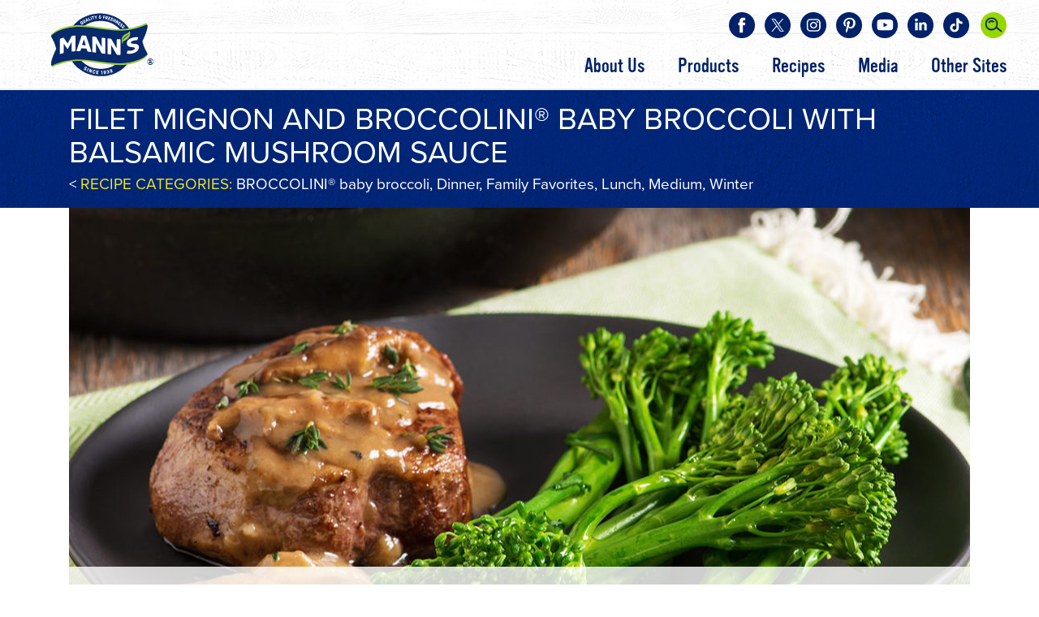

--- FILE ---
content_type: text/html; charset=UTF-8
request_url: https://www.veggiesmadeeasy.com/recipes/filet-mignon-broccolini-balsamic-mushroom-sauce/
body_size: 16191
content:
<!DOCTYPE html>
<html lang="en-US">

<head>
<!-- TrustArc -->
<script src="//consent.trustarc.com/autoblockasset/core.min.js?domain=delmontefresh.com"></script>
<script src="//consent.trustarc.com/autoblockoptout?domain=delmontefresh.com"></script>
<script type="text/javascript" crossorigin src="//consent.trustarc.com/notice?domain=delmontefresh.com&c=teconsent&js=nj&noticeType=bb&gtm=1"></script>
<!-- End TrustArc -->

<meta charset="UTF-8" />
<meta name="viewport" content="width=device-width, initial-scale=1" />


<title>Filet Mignon and BROCCOLINI® baby broccoli with Balsamic Mushroom Sauce - Mann&#039;s Fresh Vegetables</title>
<link type="text/css" href="https://www.veggiesmadeeasy.com/wp-content/themes/mannpacking/bootstrap/css/bootstrap.min.css" rel="stylesheet" />
<link rel="stylesheet" type="text/css" href="https://www.veggiesmadeeasy.com/wp-content/themes/mannpacking/fonts/stylesheet-bongiorno.css" />
<link rel="stylesheet" type="text/css" href="https://www.veggiesmadeeasy.com/wp-content/themes/mannpacking/fonts/iron-and-brine/Webfont/iron-and-brine.css" />
<!--<link rel="stylesheet" type="text/css" href="https://www.veggiesmadeeasy.com/wp-content/themes/mannpacking/style.css?style_ver=3.8" />-->
	<link rel="stylesheet" type="text/css" href="https://www.veggiesmadeeasy.com/wp-content/themes/mannpacking/style.css" />
	
	<style>
	
	.home-main-pic-outer {
		background:#222;		background-size:100% auto;
	}
	
	@media only screen and (min-width:768px) {
		.home-main-pic-outer {
			background:#222;			background-size:cover;
		}	
	}
	
	@media only screen and (min-width:1600px) {
		.home-main-pic-outer {
			background:#222;			background-size:cover;
		}	
	}
	
	</style>
	
	
<!-- begin Pinterest Conversion Base code -->
<script type="text/javascript">
!function(e){if(!window.pintrk){window.pintrk=function(){window.pintrk.queue.push(
Array.prototype.slice.call(arguments))};var
n=window.pintrk;n.queue=[],n.version="3.0";var
t=document.createElement("script");t.async=!0,t.src=e;var
r=document.getElementsByTagName("script")[0];r.parentNode.insertBefore(t,r)}}("https://s.pinimg.com/ct/core.js");
pintrk('load', '2619965127253');
pintrk('page');
</script>
<noscript>
<img height="1" width="1" style="display:none;" alt="" src="https://ct.pinterest.com/v3/?tid=2619965127253&amp;noscript=1" />
</noscript>
<!-- end Pinterest Conversion Base code -->

<meta name='robots' content='index, follow, max-image-preview:large, max-snippet:-1, max-video-preview:-1' />

	<!-- This site is optimized with the Yoast SEO plugin v23.5 - https://yoast.com/wordpress/plugins/seo/ -->
	<link rel="canonical" href="https://www.veggiesmadeeasy.com/recipes/filet-mignon-broccolini-balsamic-mushroom-sauce/" />
	<meta property="og:locale" content="en_US" />
	<meta property="og:type" content="article" />
	<meta property="og:title" content="Filet Mignon and BROCCOLINI® baby broccoli with Balsamic Mushroom Sauce - Mann&#039;s Fresh Vegetables" />
	<meta property="og:description" content="For sauce, sauté mushrooms over high heat in 2 tablespoon of butter until limp. Add wine to pan and scrape up any pan drippings. Add broth, thyme, vinegar and pepper; bring to boil. Melt remaining 3 tablespoons of butter and blend with flour. Stir flour/butter mixture into sauce and cook, stirring until thickened. Keep warm. [&hellip;]" />
	<meta property="og:url" content="https://www.veggiesmadeeasy.com/recipes/filet-mignon-broccolini-balsamic-mushroom-sauce/" />
	<meta property="og:site_name" content="Mann&#039;s Fresh Vegetables" />
	<meta property="article:publisher" content="https://www.facebook.com/veggiesmadeeasy" />
	<meta property="article:modified_time" content="2019-03-21T23:36:31+00:00" />
	<meta property="og:image" content="https://www.veggiesmadeeasy.com/wp-content/uploads/2017/03/Filet-Mignon-and-Broccolini-with-Balsamic-Mushroom-Sauce-009-e1540509508216.jpg" />
	<meta property="og:image:width" content="1659" />
	<meta property="og:image:height" content="804" />
	<meta property="og:image:type" content="image/jpeg" />
	<meta name="twitter:card" content="summary_large_image" />
	<meta name="twitter:site" content="@VeggiesMadeEasy" />
	<meta name="twitter:label1" content="Est. reading time" />
	<meta name="twitter:data1" content="1 minute" />
	<script type="application/ld+json" class="yoast-schema-graph">{"@context":"https://schema.org","@graph":[{"@type":"WebPage","@id":"https://www.veggiesmadeeasy.com/recipes/filet-mignon-broccolini-balsamic-mushroom-sauce/","url":"https://www.veggiesmadeeasy.com/recipes/filet-mignon-broccolini-balsamic-mushroom-sauce/","name":"Filet Mignon and BROCCOLINI® baby broccoli with Balsamic Mushroom Sauce - Mann&#039;s Fresh Vegetables","isPartOf":{"@id":"https://www.veggiesmadeeasy.com/#website"},"primaryImageOfPage":{"@id":"https://www.veggiesmadeeasy.com/recipes/filet-mignon-broccolini-balsamic-mushroom-sauce/#primaryimage"},"image":{"@id":"https://www.veggiesmadeeasy.com/recipes/filet-mignon-broccolini-balsamic-mushroom-sauce/#primaryimage"},"thumbnailUrl":"https://www.veggiesmadeeasy.com/wp-content/uploads/2017/03/Filet-Mignon-and-Broccolini-with-Balsamic-Mushroom-Sauce-009-e1540509508216.jpg","datePublished":"2017-05-09T17:45:41+00:00","dateModified":"2019-03-21T23:36:31+00:00","breadcrumb":{"@id":"https://www.veggiesmadeeasy.com/recipes/filet-mignon-broccolini-balsamic-mushroom-sauce/#breadcrumb"},"inLanguage":"en-US","potentialAction":[{"@type":"ReadAction","target":["https://www.veggiesmadeeasy.com/recipes/filet-mignon-broccolini-balsamic-mushroom-sauce/"]}]},{"@type":"ImageObject","inLanguage":"en-US","@id":"https://www.veggiesmadeeasy.com/recipes/filet-mignon-broccolini-balsamic-mushroom-sauce/#primaryimage","url":"https://www.veggiesmadeeasy.com/wp-content/uploads/2017/03/Filet-Mignon-and-Broccolini-with-Balsamic-Mushroom-Sauce-009-e1540509508216.jpg","contentUrl":"https://www.veggiesmadeeasy.com/wp-content/uploads/2017/03/Filet-Mignon-and-Broccolini-with-Balsamic-Mushroom-Sauce-009-e1540509508216.jpg","width":1659,"height":804},{"@type":"BreadcrumbList","@id":"https://www.veggiesmadeeasy.com/recipes/filet-mignon-broccolini-balsamic-mushroom-sauce/#breadcrumb","itemListElement":[{"@type":"ListItem","position":1,"name":"Home","item":"https://www.veggiesmadeeasy.com/"},{"@type":"ListItem","position":2,"name":"Recipes","item":"https://www.veggiesmadeeasy.com/recipes/"},{"@type":"ListItem","position":3,"name":"Filet Mignon and BROCCOLINI® baby broccoli with Balsamic Mushroom Sauce"}]},{"@type":"WebSite","@id":"https://www.veggiesmadeeasy.com/#website","url":"https://www.veggiesmadeeasy.com/","name":"Mann&#039;s Fresh Vegetables","description":"Veggies Made Easy","potentialAction":[{"@type":"SearchAction","target":{"@type":"EntryPoint","urlTemplate":"https://www.veggiesmadeeasy.com/?s={search_term_string}"},"query-input":{"@type":"PropertyValueSpecification","valueRequired":true,"valueName":"search_term_string"}}],"inLanguage":"en-US"}]}</script>
	<!-- / Yoast SEO plugin. -->


<link rel='dns-prefetch' href='//static.addtoany.com' />
<link rel='dns-prefetch' href='//www.googletagmanager.com' />
<link rel="alternate" type="application/rss+xml" title="Mann&#039;s Fresh Vegetables &raquo; Feed" href="https://www.veggiesmadeeasy.com/feed/" />
<link rel="alternate" type="application/rss+xml" title="Mann&#039;s Fresh Vegetables &raquo; Comments Feed" href="https://www.veggiesmadeeasy.com/comments/feed/" />
<link rel="alternate" type="application/rss+xml" title="Mann&#039;s Fresh Vegetables &raquo; Filet Mignon and BROCCOLINI® baby broccoli  with Balsamic Mushroom Sauce Comments Feed" href="https://www.veggiesmadeeasy.com/recipes/filet-mignon-broccolini-balsamic-mushroom-sauce/feed/" />
		<!-- This site uses the Google Analytics by MonsterInsights plugin v9.11.1 - Using Analytics tracking - https://www.monsterinsights.com/ -->
		<!-- Note: MonsterInsights is not currently configured on this site. The site owner needs to authenticate with Google Analytics in the MonsterInsights settings panel. -->
					<!-- No tracking code set -->
				<!-- / Google Analytics by MonsterInsights -->
		<script type="text/javascript">
/* <![CDATA[ */
window._wpemojiSettings = {"baseUrl":"https:\/\/s.w.org\/images\/core\/emoji\/14.0.0\/72x72\/","ext":".png","svgUrl":"https:\/\/s.w.org\/images\/core\/emoji\/14.0.0\/svg\/","svgExt":".svg","source":{"concatemoji":"https:\/\/www.veggiesmadeeasy.com\/wp-includes\/js\/wp-emoji-release.min.js?ver=6.4.7"}};
/*! This file is auto-generated */
!function(i,n){var o,s,e;function c(e){try{var t={supportTests:e,timestamp:(new Date).valueOf()};sessionStorage.setItem(o,JSON.stringify(t))}catch(e){}}function p(e,t,n){e.clearRect(0,0,e.canvas.width,e.canvas.height),e.fillText(t,0,0);var t=new Uint32Array(e.getImageData(0,0,e.canvas.width,e.canvas.height).data),r=(e.clearRect(0,0,e.canvas.width,e.canvas.height),e.fillText(n,0,0),new Uint32Array(e.getImageData(0,0,e.canvas.width,e.canvas.height).data));return t.every(function(e,t){return e===r[t]})}function u(e,t,n){switch(t){case"flag":return n(e,"\ud83c\udff3\ufe0f\u200d\u26a7\ufe0f","\ud83c\udff3\ufe0f\u200b\u26a7\ufe0f")?!1:!n(e,"\ud83c\uddfa\ud83c\uddf3","\ud83c\uddfa\u200b\ud83c\uddf3")&&!n(e,"\ud83c\udff4\udb40\udc67\udb40\udc62\udb40\udc65\udb40\udc6e\udb40\udc67\udb40\udc7f","\ud83c\udff4\u200b\udb40\udc67\u200b\udb40\udc62\u200b\udb40\udc65\u200b\udb40\udc6e\u200b\udb40\udc67\u200b\udb40\udc7f");case"emoji":return!n(e,"\ud83e\udef1\ud83c\udffb\u200d\ud83e\udef2\ud83c\udfff","\ud83e\udef1\ud83c\udffb\u200b\ud83e\udef2\ud83c\udfff")}return!1}function f(e,t,n){var r="undefined"!=typeof WorkerGlobalScope&&self instanceof WorkerGlobalScope?new OffscreenCanvas(300,150):i.createElement("canvas"),a=r.getContext("2d",{willReadFrequently:!0}),o=(a.textBaseline="top",a.font="600 32px Arial",{});return e.forEach(function(e){o[e]=t(a,e,n)}),o}function t(e){var t=i.createElement("script");t.src=e,t.defer=!0,i.head.appendChild(t)}"undefined"!=typeof Promise&&(o="wpEmojiSettingsSupports",s=["flag","emoji"],n.supports={everything:!0,everythingExceptFlag:!0},e=new Promise(function(e){i.addEventListener("DOMContentLoaded",e,{once:!0})}),new Promise(function(t){var n=function(){try{var e=JSON.parse(sessionStorage.getItem(o));if("object"==typeof e&&"number"==typeof e.timestamp&&(new Date).valueOf()<e.timestamp+604800&&"object"==typeof e.supportTests)return e.supportTests}catch(e){}return null}();if(!n){if("undefined"!=typeof Worker&&"undefined"!=typeof OffscreenCanvas&&"undefined"!=typeof URL&&URL.createObjectURL&&"undefined"!=typeof Blob)try{var e="postMessage("+f.toString()+"("+[JSON.stringify(s),u.toString(),p.toString()].join(",")+"));",r=new Blob([e],{type:"text/javascript"}),a=new Worker(URL.createObjectURL(r),{name:"wpTestEmojiSupports"});return void(a.onmessage=function(e){c(n=e.data),a.terminate(),t(n)})}catch(e){}c(n=f(s,u,p))}t(n)}).then(function(e){for(var t in e)n.supports[t]=e[t],n.supports.everything=n.supports.everything&&n.supports[t],"flag"!==t&&(n.supports.everythingExceptFlag=n.supports.everythingExceptFlag&&n.supports[t]);n.supports.everythingExceptFlag=n.supports.everythingExceptFlag&&!n.supports.flag,n.DOMReady=!1,n.readyCallback=function(){n.DOMReady=!0}}).then(function(){return e}).then(function(){var e;n.supports.everything||(n.readyCallback(),(e=n.source||{}).concatemoji?t(e.concatemoji):e.wpemoji&&e.twemoji&&(t(e.twemoji),t(e.wpemoji)))}))}((window,document),window._wpemojiSettings);
/* ]]> */
</script>
<link rel='stylesheet' id='sbi_styles-css' href='https://www.veggiesmadeeasy.com/wp-content/plugins/instagram-feed/css/sbi-styles.min.css?ver=6.2.7' type='text/css' media='all' />
<style id='wp-emoji-styles-inline-css' type='text/css'>

	img.wp-smiley, img.emoji {
		display: inline !important;
		border: none !important;
		box-shadow: none !important;
		height: 1em !important;
		width: 1em !important;
		margin: 0 0.07em !important;
		vertical-align: -0.1em !important;
		background: none !important;
		padding: 0 !important;
	}
</style>
<link rel='stylesheet' id='wp-block-library-css' href='https://www.veggiesmadeeasy.com/wp-includes/css/dist/block-library/style.min.css?ver=6.4.7' type='text/css' media='all' />
<style id='classic-theme-styles-inline-css' type='text/css'>
/*! This file is auto-generated */
.wp-block-button__link{color:#fff;background-color:#32373c;border-radius:9999px;box-shadow:none;text-decoration:none;padding:calc(.667em + 2px) calc(1.333em + 2px);font-size:1.125em}.wp-block-file__button{background:#32373c;color:#fff;text-decoration:none}
</style>
<style id='global-styles-inline-css' type='text/css'>
body{--wp--preset--color--black: #000000;--wp--preset--color--cyan-bluish-gray: #abb8c3;--wp--preset--color--white: #ffffff;--wp--preset--color--pale-pink: #f78da7;--wp--preset--color--vivid-red: #cf2e2e;--wp--preset--color--luminous-vivid-orange: #ff6900;--wp--preset--color--luminous-vivid-amber: #fcb900;--wp--preset--color--light-green-cyan: #7bdcb5;--wp--preset--color--vivid-green-cyan: #00d084;--wp--preset--color--pale-cyan-blue: #8ed1fc;--wp--preset--color--vivid-cyan-blue: #0693e3;--wp--preset--color--vivid-purple: #9b51e0;--wp--preset--gradient--vivid-cyan-blue-to-vivid-purple: linear-gradient(135deg,rgba(6,147,227,1) 0%,rgb(155,81,224) 100%);--wp--preset--gradient--light-green-cyan-to-vivid-green-cyan: linear-gradient(135deg,rgb(122,220,180) 0%,rgb(0,208,130) 100%);--wp--preset--gradient--luminous-vivid-amber-to-luminous-vivid-orange: linear-gradient(135deg,rgba(252,185,0,1) 0%,rgba(255,105,0,1) 100%);--wp--preset--gradient--luminous-vivid-orange-to-vivid-red: linear-gradient(135deg,rgba(255,105,0,1) 0%,rgb(207,46,46) 100%);--wp--preset--gradient--very-light-gray-to-cyan-bluish-gray: linear-gradient(135deg,rgb(238,238,238) 0%,rgb(169,184,195) 100%);--wp--preset--gradient--cool-to-warm-spectrum: linear-gradient(135deg,rgb(74,234,220) 0%,rgb(151,120,209) 20%,rgb(207,42,186) 40%,rgb(238,44,130) 60%,rgb(251,105,98) 80%,rgb(254,248,76) 100%);--wp--preset--gradient--blush-light-purple: linear-gradient(135deg,rgb(255,206,236) 0%,rgb(152,150,240) 100%);--wp--preset--gradient--blush-bordeaux: linear-gradient(135deg,rgb(254,205,165) 0%,rgb(254,45,45) 50%,rgb(107,0,62) 100%);--wp--preset--gradient--luminous-dusk: linear-gradient(135deg,rgb(255,203,112) 0%,rgb(199,81,192) 50%,rgb(65,88,208) 100%);--wp--preset--gradient--pale-ocean: linear-gradient(135deg,rgb(255,245,203) 0%,rgb(182,227,212) 50%,rgb(51,167,181) 100%);--wp--preset--gradient--electric-grass: linear-gradient(135deg,rgb(202,248,128) 0%,rgb(113,206,126) 100%);--wp--preset--gradient--midnight: linear-gradient(135deg,rgb(2,3,129) 0%,rgb(40,116,252) 100%);--wp--preset--font-size--small: 13px;--wp--preset--font-size--medium: 20px;--wp--preset--font-size--large: 36px;--wp--preset--font-size--x-large: 42px;--wp--preset--spacing--20: 0.44rem;--wp--preset--spacing--30: 0.67rem;--wp--preset--spacing--40: 1rem;--wp--preset--spacing--50: 1.5rem;--wp--preset--spacing--60: 2.25rem;--wp--preset--spacing--70: 3.38rem;--wp--preset--spacing--80: 5.06rem;--wp--preset--shadow--natural: 6px 6px 9px rgba(0, 0, 0, 0.2);--wp--preset--shadow--deep: 12px 12px 50px rgba(0, 0, 0, 0.4);--wp--preset--shadow--sharp: 6px 6px 0px rgba(0, 0, 0, 0.2);--wp--preset--shadow--outlined: 6px 6px 0px -3px rgba(255, 255, 255, 1), 6px 6px rgba(0, 0, 0, 1);--wp--preset--shadow--crisp: 6px 6px 0px rgba(0, 0, 0, 1);}:where(.is-layout-flex){gap: 0.5em;}:where(.is-layout-grid){gap: 0.5em;}body .is-layout-flow > .alignleft{float: left;margin-inline-start: 0;margin-inline-end: 2em;}body .is-layout-flow > .alignright{float: right;margin-inline-start: 2em;margin-inline-end: 0;}body .is-layout-flow > .aligncenter{margin-left: auto !important;margin-right: auto !important;}body .is-layout-constrained > .alignleft{float: left;margin-inline-start: 0;margin-inline-end: 2em;}body .is-layout-constrained > .alignright{float: right;margin-inline-start: 2em;margin-inline-end: 0;}body .is-layout-constrained > .aligncenter{margin-left: auto !important;margin-right: auto !important;}body .is-layout-constrained > :where(:not(.alignleft):not(.alignright):not(.alignfull)){max-width: var(--wp--style--global--content-size);margin-left: auto !important;margin-right: auto !important;}body .is-layout-constrained > .alignwide{max-width: var(--wp--style--global--wide-size);}body .is-layout-flex{display: flex;}body .is-layout-flex{flex-wrap: wrap;align-items: center;}body .is-layout-flex > *{margin: 0;}body .is-layout-grid{display: grid;}body .is-layout-grid > *{margin: 0;}:where(.wp-block-columns.is-layout-flex){gap: 2em;}:where(.wp-block-columns.is-layout-grid){gap: 2em;}:where(.wp-block-post-template.is-layout-flex){gap: 1.25em;}:where(.wp-block-post-template.is-layout-grid){gap: 1.25em;}.has-black-color{color: var(--wp--preset--color--black) !important;}.has-cyan-bluish-gray-color{color: var(--wp--preset--color--cyan-bluish-gray) !important;}.has-white-color{color: var(--wp--preset--color--white) !important;}.has-pale-pink-color{color: var(--wp--preset--color--pale-pink) !important;}.has-vivid-red-color{color: var(--wp--preset--color--vivid-red) !important;}.has-luminous-vivid-orange-color{color: var(--wp--preset--color--luminous-vivid-orange) !important;}.has-luminous-vivid-amber-color{color: var(--wp--preset--color--luminous-vivid-amber) !important;}.has-light-green-cyan-color{color: var(--wp--preset--color--light-green-cyan) !important;}.has-vivid-green-cyan-color{color: var(--wp--preset--color--vivid-green-cyan) !important;}.has-pale-cyan-blue-color{color: var(--wp--preset--color--pale-cyan-blue) !important;}.has-vivid-cyan-blue-color{color: var(--wp--preset--color--vivid-cyan-blue) !important;}.has-vivid-purple-color{color: var(--wp--preset--color--vivid-purple) !important;}.has-black-background-color{background-color: var(--wp--preset--color--black) !important;}.has-cyan-bluish-gray-background-color{background-color: var(--wp--preset--color--cyan-bluish-gray) !important;}.has-white-background-color{background-color: var(--wp--preset--color--white) !important;}.has-pale-pink-background-color{background-color: var(--wp--preset--color--pale-pink) !important;}.has-vivid-red-background-color{background-color: var(--wp--preset--color--vivid-red) !important;}.has-luminous-vivid-orange-background-color{background-color: var(--wp--preset--color--luminous-vivid-orange) !important;}.has-luminous-vivid-amber-background-color{background-color: var(--wp--preset--color--luminous-vivid-amber) !important;}.has-light-green-cyan-background-color{background-color: var(--wp--preset--color--light-green-cyan) !important;}.has-vivid-green-cyan-background-color{background-color: var(--wp--preset--color--vivid-green-cyan) !important;}.has-pale-cyan-blue-background-color{background-color: var(--wp--preset--color--pale-cyan-blue) !important;}.has-vivid-cyan-blue-background-color{background-color: var(--wp--preset--color--vivid-cyan-blue) !important;}.has-vivid-purple-background-color{background-color: var(--wp--preset--color--vivid-purple) !important;}.has-black-border-color{border-color: var(--wp--preset--color--black) !important;}.has-cyan-bluish-gray-border-color{border-color: var(--wp--preset--color--cyan-bluish-gray) !important;}.has-white-border-color{border-color: var(--wp--preset--color--white) !important;}.has-pale-pink-border-color{border-color: var(--wp--preset--color--pale-pink) !important;}.has-vivid-red-border-color{border-color: var(--wp--preset--color--vivid-red) !important;}.has-luminous-vivid-orange-border-color{border-color: var(--wp--preset--color--luminous-vivid-orange) !important;}.has-luminous-vivid-amber-border-color{border-color: var(--wp--preset--color--luminous-vivid-amber) !important;}.has-light-green-cyan-border-color{border-color: var(--wp--preset--color--light-green-cyan) !important;}.has-vivid-green-cyan-border-color{border-color: var(--wp--preset--color--vivid-green-cyan) !important;}.has-pale-cyan-blue-border-color{border-color: var(--wp--preset--color--pale-cyan-blue) !important;}.has-vivid-cyan-blue-border-color{border-color: var(--wp--preset--color--vivid-cyan-blue) !important;}.has-vivid-purple-border-color{border-color: var(--wp--preset--color--vivid-purple) !important;}.has-vivid-cyan-blue-to-vivid-purple-gradient-background{background: var(--wp--preset--gradient--vivid-cyan-blue-to-vivid-purple) !important;}.has-light-green-cyan-to-vivid-green-cyan-gradient-background{background: var(--wp--preset--gradient--light-green-cyan-to-vivid-green-cyan) !important;}.has-luminous-vivid-amber-to-luminous-vivid-orange-gradient-background{background: var(--wp--preset--gradient--luminous-vivid-amber-to-luminous-vivid-orange) !important;}.has-luminous-vivid-orange-to-vivid-red-gradient-background{background: var(--wp--preset--gradient--luminous-vivid-orange-to-vivid-red) !important;}.has-very-light-gray-to-cyan-bluish-gray-gradient-background{background: var(--wp--preset--gradient--very-light-gray-to-cyan-bluish-gray) !important;}.has-cool-to-warm-spectrum-gradient-background{background: var(--wp--preset--gradient--cool-to-warm-spectrum) !important;}.has-blush-light-purple-gradient-background{background: var(--wp--preset--gradient--blush-light-purple) !important;}.has-blush-bordeaux-gradient-background{background: var(--wp--preset--gradient--blush-bordeaux) !important;}.has-luminous-dusk-gradient-background{background: var(--wp--preset--gradient--luminous-dusk) !important;}.has-pale-ocean-gradient-background{background: var(--wp--preset--gradient--pale-ocean) !important;}.has-electric-grass-gradient-background{background: var(--wp--preset--gradient--electric-grass) !important;}.has-midnight-gradient-background{background: var(--wp--preset--gradient--midnight) !important;}.has-small-font-size{font-size: var(--wp--preset--font-size--small) !important;}.has-medium-font-size{font-size: var(--wp--preset--font-size--medium) !important;}.has-large-font-size{font-size: var(--wp--preset--font-size--large) !important;}.has-x-large-font-size{font-size: var(--wp--preset--font-size--x-large) !important;}
.wp-block-navigation a:where(:not(.wp-element-button)){color: inherit;}
:where(.wp-block-post-template.is-layout-flex){gap: 1.25em;}:where(.wp-block-post-template.is-layout-grid){gap: 1.25em;}
:where(.wp-block-columns.is-layout-flex){gap: 2em;}:where(.wp-block-columns.is-layout-grid){gap: 2em;}
.wp-block-pullquote{font-size: 1.5em;line-height: 1.6;}
</style>
<link rel='stylesheet' id='addtoany-css' href='https://www.veggiesmadeeasy.com/wp-content/plugins/add-to-any/addtoany.min.css?ver=1.16' type='text/css' media='all' />
<script type="text/javascript" id="addtoany-core-js-before">
/* <![CDATA[ */
window.a2a_config=window.a2a_config||{};a2a_config.callbacks=[];a2a_config.overlays=[];a2a_config.templates={};
/* ]]> */
</script>
<script type="text/javascript" defer src="https://static.addtoany.com/menu/page.js" id="addtoany-core-js"></script>
<script type="text/javascript" src="https://www.veggiesmadeeasy.com/wp-includes/js/jquery/jquery.min.js?ver=3.7.1" id="jquery-core-js"></script>
<script type="text/javascript" src="https://www.veggiesmadeeasy.com/wp-includes/js/jquery/jquery-migrate.min.js?ver=3.4.1" id="jquery-migrate-js"></script>
<script type="text/javascript" defer src="https://www.veggiesmadeeasy.com/wp-content/plugins/add-to-any/addtoany.min.js?ver=1.1" id="addtoany-jquery-js"></script>
<link rel="https://api.w.org/" href="https://www.veggiesmadeeasy.com/wp-json/" /><link rel="EditURI" type="application/rsd+xml" title="RSD" href="https://www.veggiesmadeeasy.com/xmlrpc.php?rsd" />
<meta name="generator" content="WordPress 6.4.7" />
<link rel='shortlink' href='https://www.veggiesmadeeasy.com/?p=2073' />
<link rel="alternate" type="application/json+oembed" href="https://www.veggiesmadeeasy.com/wp-json/oembed/1.0/embed?url=https%3A%2F%2Fwww.veggiesmadeeasy.com%2Frecipes%2Ffilet-mignon-broccolini-balsamic-mushroom-sauce%2F" />
<link rel="alternate" type="text/xml+oembed" href="https://www.veggiesmadeeasy.com/wp-json/oembed/1.0/embed?url=https%3A%2F%2Fwww.veggiesmadeeasy.com%2Frecipes%2Ffilet-mignon-broccolini-balsamic-mushroom-sauce%2F&#038;format=xml" />
<meta name="generator" content="Site Kit by Google 1.170.0" />
<!-- Google Tag Manager snippet added by Site Kit -->
<script type="text/javascript">
/* <![CDATA[ */

			( function( w, d, s, l, i ) {
				w[l] = w[l] || [];
				w[l].push( {'gtm.start': new Date().getTime(), event: 'gtm.js'} );
				var f = d.getElementsByTagName( s )[0],
					j = d.createElement( s ), dl = l != 'dataLayer' ? '&l=' + l : '';
				j.async = true;
				j.src = 'https://www.googletagmanager.com/gtm.js?id=' + i + dl;
				f.parentNode.insertBefore( j, f );
			} )( window, document, 'script', 'dataLayer', 'GTM-N95SB7C' );
			
/* ]]> */
</script>

<!-- End Google Tag Manager snippet added by Site Kit -->
<link rel="icon" href="https://www.veggiesmadeeasy.com/wp-content/uploads/2022/01/cropped-Manns_Logo_512x512-32x32.png" sizes="32x32" />
<link rel="icon" href="https://www.veggiesmadeeasy.com/wp-content/uploads/2022/01/cropped-Manns_Logo_512x512-192x192.png" sizes="192x192" />
<link rel="apple-touch-icon" href="https://www.veggiesmadeeasy.com/wp-content/uploads/2022/01/cropped-Manns_Logo_512x512-180x180.png" />
<meta name="msapplication-TileImage" content="https://www.veggiesmadeeasy.com/wp-content/uploads/2022/01/cropped-Manns_Logo_512x512-270x270.png" />
		<style type="text/css" id="wp-custom-css">
			.woocommerce .products ul, .woocommerce ul.products{
	text-align: center;
}
.emailheader{
	text-align: center !important;
}		</style>
		<!--<script src="https://code.jquery.com/jquery-1.9.1.js"></script>-->
<script src="https://www.veggiesmadeeasy.com/wp-content/themes/mannpacking/bootstrap/js/bootstrap.min.js"></script>
<script src="https://www.veggiesmadeeasy.com/wp-content/themes/mannpacking/js/scripts.js"></script>
<link rel="stylesheet" href="https://use.typekit.net/kvk4lzb.css">

<!-- Global site tag (gtag.js) - Google Ads: 928476440  -->
<script async src="https://www.googletagmanager.com/gtag/js?id=AW-928476440"></script>
<script>
  window.dataLayer = window.dataLayer || [];
  function gtag(){dataLayer.push(arguments);}
  gtag('js', new Date());

  gtag('config', 'AW-928476440');
</script>

<!-- Global site tag (gtag.js) - Google Ads: 491654786 -->
<script async src="https://www.googletagmanager.com/gtag/js?id=AW-491654786"></script>
<script>
  window.dataLayer = window.dataLayer || [];
  function gtag(){dataLayer.push(arguments);}
  gtag('js', new Date());

  gtag('config', 'AW-491654786');
</script>



<link rel="stylesheet" type="text/css" href="https://www.veggiesmadeeasy.com/wp-content/themes/mannpacking/style-woo.css" />
</head>

<body class="cpt_mp_recipes-template-default single single-cpt_mp_recipes postid-2073 single-format-standard">
<!-- TrustArc Start -->
<div id="consent_blackbar"></div>
<script async="async" src="//consent.trustarc.com/notice?domain=delmontefresh.com&c=teconsent&js=nj&noticeType=bb&text=true&gtm=1" crossorigin></script>
<!-- TrustArc End -->	

<a class="skip-to-content-link" href="#anchor-content-section">Skip to Content</a>

    <!-- begin Pinterest Conversion Event code for Recipe page visits -->
    <script>
    pintrk('track', 'pagevisit');
    </script>
    <noscript>
    <img height="1" width="1" style="display:none;" alt="" src="https://ct.pinterest.com/v3/?tid=2619965127253&amp;event=pagevisit&amp;noscript=1" />
    </noscript>
    <!-- end Pinterest Conversion Event code for Recipe page visits -->


<div class="mp-top-section-1-outer">
<div class="mp-top-section-1">

<div class="mp-ts1-logo">
    <a href="/">
        <img src="https://www.veggiesmadeeasy.com/wp-content/themes/mannpacking/images/Logo-MANNS-USA-Color.svg" width="169" height="107" alt="Mann's logo"/>
    </a>
</div><!-- end .mp-ts1-logo -->

<div class="mp-ts1-search-wrapper">
<button id="mp-ts1-s-toggle-btn" type="button" aria-label="Search" aria-controls="mp-ts1-s-form" aria-expanded="false"></button>
<div id="mp-ts1-s-form">
<form method="get" action="/">
<div class="mp-ts1-s-search-box">
<input type="search" name="s" aria-label="Search" />
</div>
<div class="mp-ts1-s-search-btn">
<input type="submit" value="Search" />
</div>
</form>
</div><!-- end #mp-ts1-s-form -->
</div><!-- end .mp-ts1-search-wrapper -->

<button id="mn-toggle-link" type="button" aria-label="Main Navigation Menu" aria-controls="mp-ts1-group-1" aria-expanded="false"></button>

<div id="mp-ts1-group-1">

<div class="main-nav-outer">
<nav id="main-nav">
<ul id="menu-main-navigation" class="menu"><li id="menu-item-445" class="menu-item menu-item-type-custom menu-item-object-custom menu-item-has-children menu-item-445"><a href="#">About Us</a>
<ul class="sub-menu">
	<li id="menu-item-453" class="menu-item menu-item-type-post_type menu-item-object-page menu-item-453"><a href="https://www.veggiesmadeeasy.com/about-us/">Our Story</a></li>
	<li id="menu-item-449" class="menu-item menu-item-type-custom menu-item-object-custom menu-item-449"><a href="/about-us/#anchor-about-3">Local Sustainability</a></li>
	<li id="menu-item-211" class="menu-item menu-item-type-post_type menu-item-object-page menu-item-211"><a href="https://www.veggiesmadeeasy.com/growing-regions/">Growing Regions</a></li>
	<li id="menu-item-4721" class="menu-item menu-item-type-post_type menu-item-object-page menu-item-4721"><a href="https://www.veggiesmadeeasy.com/delivering-fresher/">Delivering Fresher</a></li>
	<li id="menu-item-212" class="menu-item menu-item-type-post_type menu-item-object-page menu-item-212"><a href="https://www.veggiesmadeeasy.com/frequently-asked-questions/">FAQs</a></li>
	<li id="menu-item-52" class="menu-item menu-item-type-custom menu-item-object-custom menu-item-52"><a href="/contact-us/">Contact Us</a></li>
</ul>
</li>
<li id="menu-item-444" class="menu-item menu-item-type-custom menu-item-object-custom menu-item-has-children menu-item-444"><a href="#">Products</a>
<ul class="sub-menu">
	<li id="menu-item-389" class="menu-item menu-item-type-post_type menu-item-object-page menu-item-389"><a href="https://www.veggiesmadeeasy.com/products-overview/">All Products</a></li>
	<li id="menu-item-17147" class="menu-item menu-item-type-taxonomy menu-item-object-cpt_mp_products_txny menu-item-17147"><a href="https://www.veggiesmadeeasy.com/our-products/air-fryer-veggie-kits/">Air Fryer Veggie Kits</a></li>
	<li id="menu-item-57" class="menu-item menu-item-type-taxonomy menu-item-object-cpt_mp_products_txny menu-item-57"><a href="https://www.veggiesmadeeasy.com/our-products/better-leaf-and-salads/">Better Leaf &#038; Salads</a></li>
	<li id="menu-item-55" class="menu-item menu-item-type-taxonomy menu-item-object-cpt_mp_products_txny menu-item-55"><a href="https://www.veggiesmadeeasy.com/our-products/better-pasta/">Better Pasta, Rice &#038; Fries</a></li>
	<li id="menu-item-17453" class="menu-item menu-item-type-taxonomy menu-item-object-cpt_mp_products_txny menu-item-17453"><a href="https://www.veggiesmadeeasy.com/our-products/chopped-veggie-kits/">Chopped Veggie Kits</a></li>
	<li id="menu-item-56" class="menu-item menu-item-type-taxonomy menu-item-object-cpt_mp_products_txny menu-item-56"><a href="https://www.veggiesmadeeasy.com/our-products/family-favorites/">Family Favorites</a></li>
	<li id="menu-item-58" class="menu-item menu-item-type-taxonomy menu-item-object-cpt_mp_products_txny menu-item-58"><a href="https://www.veggiesmadeeasy.com/our-products/nourish-bowls/">Nourish Bowls®</a></li>
	<li id="menu-item-59" class="menu-item menu-item-type-taxonomy menu-item-object-cpt_mp_products_txny menu-item-59"><a href="https://www.veggiesmadeeasy.com/our-products/organic-biologique/">Organic • Biologique</a></li>
	<li id="menu-item-17327" class="menu-item menu-item-type-post_type menu-item-object-page menu-item-17327"><a href="https://www.veggiesmadeeasy.com/pf-changs-salad-kits/">P.F. Chang’s® Salad Kits</a></li>
	<li id="menu-item-16802" class="menu-item menu-item-type-taxonomy menu-item-object-cpt_mp_products_txny menu-item-16802"><a href="https://www.veggiesmadeeasy.com/our-products/steakhouse-style/">Steakhouse Style</a></li>
	<li id="menu-item-62" class="menu-item menu-item-type-taxonomy menu-item-object-cpt_mp_products_txny menu-item-62"><a href="https://www.veggiesmadeeasy.com/our-products/veggie-slaw-blends/">Veggie Slaw Blends</a></li>
	<li id="menu-item-61" class="menu-item menu-item-type-taxonomy menu-item-object-cpt_mp_products_txny menu-item-61"><a href="https://www.veggiesmadeeasy.com/our-products/veggie-trays/">Veggie Trays</a></li>
</ul>
</li>
<li id="menu-item-2426" class="menu-item menu-item-type-post_type_archive menu-item-object-cpt_mp_recipes menu-item-2426"><a href="https://www.veggiesmadeeasy.com/recipes/">Recipes</a></li>
<li id="menu-item-51" class="menu-item menu-item-type-custom menu-item-object-custom menu-item-has-children menu-item-51"><a href="#">Media</a>
<ul class="sub-menu">
	<li id="menu-item-450" class="menu-item menu-item-type-custom menu-item-object-custom menu-item-450"><a href="/media/#anchor-media-2">In the News</a></li>
	<li id="menu-item-451" class="menu-item menu-item-type-custom menu-item-object-custom menu-item-451"><a href="/media/">Press Releases</a></li>
</ul>
</li>
<li id="menu-item-16958" class="menu-item menu-item-type-custom menu-item-object-custom menu-item-has-children menu-item-16958"><a href="#">Other Sites</a>
<ul class="sub-menu">
	<li id="menu-item-3404" class="menu-item menu-item-type-custom menu-item-object-custom menu-item-3404"><a target="_blank" rel="noopener" href="https://www.veggiesmadeeasy.ca/">Canada</a></li>
	<li id="menu-item-736" class="menu-item menu-item-type-custom menu-item-object-custom menu-item-736"><a target="_blank" rel="noopener" href="/foodservice/">Foodservice</a></li>
	<li id="menu-item-10681" class="menu-item menu-item-type-custom menu-item-object-custom menu-item-10681"><a target="_blank" rel="noopener" href="https://freshdelmonte.com">Del Monte Fresh</a></li>
</ul>
</li>
</ul></nav><!-- end #main-nav -->
</div><!-- end .main-nav-outer -->

<div class="mp-ts1-icons">
<a href="https://www.facebook.com/veggiesmadeeasy" target="_blank" rel="noreferrer">
<img src="https://www.veggiesmadeeasy.com/wp-content/themes/mannpacking/images/icon-2-facebook.png" width="50" height="50" alt="Facebook" />
</a>
<a href="https://twitter.com/VeggiesMadeEasy" target="_blank" rel="noreferrer">
<img src="https://www.veggiesmadeeasy.com/wp-content/themes/mannpacking/images/icon-2-twitter-x.png" width="50" height="50" alt="X" />
</a>
<a href="https://www.instagram.com/veggiesmadeeasy/" target="_blank" rel="noreferrer">
<img src="https://www.veggiesmadeeasy.com/wp-content/themes/mannpacking/images/icon-2-instagram.png" width="50" height="50" alt="Instagram" />
</a>
<a href="https://www.pinterest.com/veggiesmadeeasy/" target="_blank" rel="noreferrer">
<img src="https://www.veggiesmadeeasy.com/wp-content/themes/mannpacking/images/icon-2-pinterest.png" width="50" height="50" alt="Pinterest" />
</a>
<a href="https://www.youtube.com/user/MANNPACKING" target="_blank" rel="noreferrer">
<img src="https://www.veggiesmadeeasy.com/wp-content/themes/mannpacking/images/icon-2-youtube.png" width="50" height="50" alt="YouTube" />
</a>
<a href="https://www.linkedin.com/company/937052" target="_blank" rel="noreferrer">
<img src="https://www.veggiesmadeeasy.com/wp-content/themes/mannpacking/images/icon-2-linkedin.png" width="50" height="50" alt="LinkedIn" />
</a>
<a href="https://www.tiktok.com/@veggiesmadeeasy" target="_blank" rel="noreferrer">
<img src="https://www.veggiesmadeeasy.com/wp-content/themes/mannpacking/images/icon-2-tiktok.png" width="50" height="50" alt="TikTok" />
</a>
</div><!-- end .mp-ts1-icons -->

</div><!-- end #mp-ts1-group-1 -->

</div><!-- end .mp-top-section-1 -->
</div><!-- end .mp-top-section-1-outer -->

<span id="anchor-content-section" class="smart-anchor"></span>
<div itemscope itemtype="http://schema.org/Recipe">    
    <div class="main-title-bar-outer">
    <div id="main-title-bar" class="content">
    
    <h1 itemprop="name">Filet Mignon and BROCCOLINI® baby broccoli  with Balsamic Mushroom Sauce</h1><h2 style="display:none;" itemprop="name">Filet Mignon and BROCCOLINI® baby broccoli  with Balsamic Mushroom Sauce</h2><div class="mtb-additional-info">
        <div class="mtb-ai-title"><div class="mtb-ai-arrow">&lt; </div>
				<span><a href="/recipes">RECIPE CATEGORIES: </a></span></div>
		<a href="/our-recipes/broccolini">BROCCOLINI® baby broccoli</a>, <a href="/our-recipes/dinner">Dinner</a>, <a href="/our-recipes/family-favorites">Family Favorites</a>, <a href="/our-recipes/lunch">Lunch</a>, <a href="/our-recipes/medium">Medium</a>, <a href="/our-recipes/winter">Winter</a>
		</div><!-- end .mtb-additional-info -->    
    </div><!-- end #main-title-bar -->
    </div><!-- end .main-title-bar-outer -->
    
    <script type="application/ld+json">{"@context":"https:\/\/schema.org\/","@type":"Recipe","name":"Filet Mignon and BROCCOLINI\u00ae baby broccoli  with Balsamic Mushroom Sauce","image":"https:\/\/www.veggiesmadeeasy.com\/wp-content\/uploads\/2017\/03\/Filet-Mignon-and-Broccolini-with-Balsamic-Mushroom-Sauce-009-e1540509508216-1110x804.jpg","description":"","keywords":"","author":{"@type":"Person","name":"Veggies Made Easy"},"prepTime":"10 minutes","cookTime":"","totalTime":"20 minutes","recipeCategory":"entree","recipeCuisine":"Salad","recipeYield":"4","nutrition":{"@type":"NutritionInformation","calories":"680"},"recipeIngredient":["<ul>","<li>2 bunches Mann&#8217;s BROCCOLINI\u00ae baby broccoli (about 15-18 stalks)<\/li>","<li>4 (6 ounce) filet mignon steaks<\/li>","<li>\u00bd pound shiitake mushrooms, sliced (use half crimini or white if desired)<\/li>","<li>5 tablespoons butter or margarine<\/li>","<li>\u00bd cup dry white wine<\/li>","<li>1 \u00bd cups beef broth<\/li>","<li>1 teaspoon thyme, chopped fresh<\/li>","<li>1 teaspoon balsamic vinegar<\/li>","<li>2 tablespoons flour<\/li>","<li>\u00bd teaspoon black pepper, medium ground<\/li>","<\/ul>",""],"recipeInstructions":[{"@type":"HowToStep","text":null}]}</script><div class="recipe-hero-outer"><div id="recipe-hero" style="background-image:url('https://www.veggiesmadeeasy.com/wp-content/uploads/2017/03/Filet-Mignon-and-Broccolini-with-Balsamic-Mushroom-Sauce-009-e1540509508216-1110x804.jpg')"><img src="https://www.veggiesmadeeasy.com/wp-content/themes/mannpacking/images/spacer-hero-section.png" width="1110" height="545" alt="space" /><div class="r-hero-quick-info"><div class="rhqi-box"><div class="rhqi-box-inner"><div class="rhqi-b-title">Servings</div><div class="rhqi-b-value" itemprop="recipeYield">4</div></div></div><div class="rhqi-box"><div class="rhqi-box-inner" itemprop="nutrition" itemscope itemtype="http://schema.org/NutritionInformation"><div class="rhqi-b-title">Calories</div><div class="rhqi-b-value" itemprop="calories">680</div></div></div><div class="rhqi-box"><div class="rhqi-box-inner"><div class="rhqi-b-title">Prep Time</div><div class="rhqi-b-value">10 minutes</div></div></div><div class="rhqi-box"><div class="rhqi-box-inner"><div class="rhqi-b-title">Total Time</div><div class="rhqi-b-value" itemprop="totalTime">20 minutes</div></div></div><div class="rhqi-box"><div class="rhqi-box-inner"><div class="rhqi-b-title">Skill Level</div><div class="rhqi-b-value">Easy</div></div></div><div class="clear-float"></div></div></div></div><div class="page-section-outer"><div class="page-section content"><div class="container-fluid"><div class="row"><div class="col-sm-8 col-md-9"><h3>Ingredients</h3><ul>
<li itemprop="ingredients">2 bunches Mann&#8217;s BROCCOLINI® baby broccoli (about 15-18 stalks)</li>
<li itemprop="ingredients">4 (6 ounce) filet mignon steaks</li>
<li itemprop="ingredients">½ pound shiitake mushrooms, sliced (use half crimini or white if desired)</li>
<li itemprop="ingredients">5 tablespoons butter or margarine</li>
<li itemprop="ingredients">½ cup dry white wine</li>
<li itemprop="ingredients">1 ½ cups beef broth</li>
<li itemprop="ingredients">1 teaspoon thyme, chopped fresh</li>
<li itemprop="ingredients">1 teaspoon balsamic vinegar</li>
<li itemprop="ingredients">2 tablespoons flour</li>
<li itemprop="ingredients">½ teaspoon black pepper, medium ground</li>
</ul>
<h3>The Method</h3><h4 style="display:none;">The Method</h4><h5 style="display:none;">The Method</h5><div itemprop="recipeInstructions">For sauce, sauté mushrooms over high heat in 2 tablespoon of butter until limp. Add wine to pan and scrape up any pan drippings. Add broth, thyme, vinegar and pepper; bring to boil. Melt remaining 3 tablespoons of butter and blend with flour. Stir flour/butter mixture into sauce and cook, stirring until thickened. Keep warm.

Grill or broil steak as desired. Drop BROCCOLINI® baby broccoli into saucepan of boiling water. Cook for 3 minutes, drain. Serve BROCCOLINI® baby broccoli and steak with sauce. Makes 2 ⅓ cups sauce.
<h6><strong>Nutrition Facts</strong>
Serving Size: 468g | Servings: 4
<strong>Amount Per Serving</strong>
Calories 680 | Calories from Fat 270 l Total Fat 30g (sat fat 15g trans 1.5g) l Cholesterol 195mg l Sodium 500mg l Total Carbohydrate 42g l Dietary Fiber 7g l Sugars 5g l Protein 58g l Vitamin A 20% l Vitamin C 90% l Calcium 10% l Iron 50%</h6></div><div class="recipe-sharing-outer"><div class="recipe-sharing"><div class="r-sharing-1">Share:</div><div class="r-sharing-2"><div class="a2a_kit a2a_kit_size_48 addtoany_list" data-a2a-url="https://www.veggiesmadeeasy.com/recipes/filet-mignon-broccolini-balsamic-mushroom-sauce/" data-a2a-title="Filet Mignon and BROCCOLINI® baby broccoli  with Balsamic Mushroom Sauce"><a class="a2a_button_facebook" href="https://www.addtoany.com/add_to/facebook?linkurl=https%3A%2F%2Fwww.veggiesmadeeasy.com%2Frecipes%2Ffilet-mignon-broccolini-balsamic-mushroom-sauce%2F&amp;linkname=Filet%20Mignon%20and%20BROCCOLINI%C2%AE%20baby%20broccoli%20%20with%20Balsamic%20Mushroom%20Sauce" title="Facebook" rel="nofollow noopener" target="_blank"><img src="/wp-content/themes/mannpacking/images/add-to-any/facebook.png" width="48" height="48" alt="Facebook"></a><a class="a2a_button_twitter" href="https://www.addtoany.com/add_to/twitter?linkurl=https%3A%2F%2Fwww.veggiesmadeeasy.com%2Frecipes%2Ffilet-mignon-broccolini-balsamic-mushroom-sauce%2F&amp;linkname=Filet%20Mignon%20and%20BROCCOLINI%C2%AE%20baby%20broccoli%20%20with%20Balsamic%20Mushroom%20Sauce" title="Twitter" rel="nofollow noopener" target="_blank"><img src="/wp-content/themes/mannpacking/images/add-to-any/twitter.png" width="48" height="48" alt="Twitter"></a><a class="a2a_button_pinterest" href="https://www.addtoany.com/add_to/pinterest?linkurl=https%3A%2F%2Fwww.veggiesmadeeasy.com%2Frecipes%2Ffilet-mignon-broccolini-balsamic-mushroom-sauce%2F&amp;linkname=Filet%20Mignon%20and%20BROCCOLINI%C2%AE%20baby%20broccoli%20%20with%20Balsamic%20Mushroom%20Sauce" title="Pinterest" rel="nofollow noopener" target="_blank"><img src="/wp-content/themes/mannpacking/images/add-to-any/pinterest.png" width="48" height="48" alt="Pinterest"></a></div></div><div class="r-sharing-3"><a class="button-1" href="https://www.veggiesmadeeasy.com/wp-content/uploads/2017/05/Filet-Mignon-and-BROCCOLINI®-baby-broccoli-with-Balsamic-Mushroom-Sauce.pdf" target=_blank>Print Recipe</a></div></div></div></div><div class="col-sm-4 col-md-3"><div class="r-featured-products"><h3>Featured Products</h3><div class="r-fp-box"><div class="r-fp-pic"><a href="https://www.veggiesmadeeasy.com/products/broccolini/"><img width="550" height="505" src="https://www.veggiesmadeeasy.com/wp-content/uploads/2017/03/Steakhouse-Style-Broccolini-USA-2022-550x505.png" class="attachment-ais_cf_550x1000 size-ais_cf_550x1000 wp-post-image" alt="" decoding="async" fetchpriority="high" srcset="https://www.veggiesmadeeasy.com/wp-content/uploads/2017/03/Steakhouse-Style-Broccolini-USA-2022-550x505.png 550w, https://www.veggiesmadeeasy.com/wp-content/uploads/2017/03/Steakhouse-Style-Broccolini-USA-2022-800x734.png 800w, https://www.veggiesmadeeasy.com/wp-content/uploads/2017/03/Steakhouse-Style-Broccolini-USA-2022-1110x1019.png 1110w, https://www.veggiesmadeeasy.com/wp-content/uploads/2017/03/Steakhouse-Style-Broccolini-USA-2022-768x705.png 768w, https://www.veggiesmadeeasy.com/wp-content/uploads/2017/03/Steakhouse-Style-Broccolini-USA-2022-1536x1410.png 1536w, https://www.veggiesmadeeasy.com/wp-content/uploads/2017/03/Steakhouse-Style-Broccolini-USA-2022-2048x1880.png 2048w, https://www.veggiesmadeeasy.com/wp-content/uploads/2017/03/Steakhouse-Style-Broccolini-USA-2022-900x826.png 900w" sizes="(max-width: 550px) 100vw, 550px" /></a></div><div class="r-fp-title"><a href="https://www.veggiesmadeeasy.com/products/broccolini/">BROCCOLINI® baby broccoli</a></div><p><a class="button-1" href="https://www.veggiesmadeeasy.com/products/broccolini/">Learn More</a></p></div></div></div></div></div></div></div>		
		<div class="recipe-boxes-wrapper-outer">
		<div class="recipe-boxes-wrapper">
		
        
			<div class="content" style="padding:0 15px 10px">
			<h3>Still hungry? You might also like these recipes.</h3>
			</div><div class="recipe-box" style="background-image:url('https://www.veggiesmadeeasy.com/wp-content/uploads/2024/09/JAY-Food-Photo-1-of-1-73-550x372.jpg')">
<a href="https://www.veggiesmadeeasy.com/recipes/arcadian-salad-with-aged-manchego-and-citrus-honey-dressing/"><img class="rb-spacer-pic" src="https://www.veggiesmadeeasy.com/wp-content/themes/mannpacking/images/spacer-recipe-box.png" width="20" height="270" alt="space" /></a>

<div class="rb-pic">
    <a href="https://www.veggiesmadeeasy.com/recipes/arcadian-salad-with-aged-manchego-and-citrus-honey-dressing/"><img width="550" height="372" src="https://www.veggiesmadeeasy.com/wp-content/uploads/2024/09/JAY-Food-Photo-1-of-1-73-550x372.jpg" class="attachment-ais_ct_550x372 size-ais_ct_550x372 wp-post-image" alt="" decoding="async" /></a>
    </div>
<div class="rb-clickable-area">
<div class="rb-clickable-area-inner">

<div class="rb-title"><a href="https://www.veggiesmadeeasy.com/recipes/arcadian-salad-with-aged-manchego-and-citrus-honey-dressing/">Arcadian Salad with Aged Manchego and Citrus Honey Dressing</a></div>
<a class="button-4" href="https://www.veggiesmadeeasy.com/recipes/arcadian-salad-with-aged-manchego-and-citrus-honey-dressing/">Let's Make It</a>
</div><!-- end .rb-clickable-area-inner -->
</div><!-- end .rb-clickable-area -->

</div><!-- end .recipe-box --><div class="recipe-box" style="background-image:url('https://www.veggiesmadeeasy.com/wp-content/uploads/2023/05/PRB_7-low-res-550x372.jpg')">
<a href="https://www.veggiesmadeeasy.com/recipes/parmesan-roasted-broccolini/"><img class="rb-spacer-pic" src="https://www.veggiesmadeeasy.com/wp-content/themes/mannpacking/images/spacer-recipe-box.png" width="20" height="270" alt="space" /></a>

<div class="rb-pic">
    <a href="https://www.veggiesmadeeasy.com/recipes/parmesan-roasted-broccolini/"><img width="550" height="372" src="https://www.veggiesmadeeasy.com/wp-content/uploads/2023/05/PRB_7-low-res-550x372.jpg" class="attachment-ais_ct_550x372 size-ais_ct_550x372 wp-post-image" alt="" decoding="async" /></a>
    </div>
<div class="rb-clickable-area">
<div class="rb-clickable-area-inner">

<div class="rb-title"><a href="https://www.veggiesmadeeasy.com/recipes/parmesan-roasted-broccolini/">Parmesan-Roasted BROCCOLINI®</a></div>
<a class="button-4" href="https://www.veggiesmadeeasy.com/recipes/parmesan-roasted-broccolini/">Let's Make It</a>
</div><!-- end .rb-clickable-area-inner -->
</div><!-- end .rb-clickable-area -->

</div><!-- end .recipe-box --><div class="recipe-box" style="background-image:url('https://www.veggiesmadeeasy.com/wp-content/uploads/2022/12/Quick-Sauteed-Asparagus-with-Bacon-Garlic-Recipe-3-550x372.jpg')">
<a href="https://www.veggiesmadeeasy.com/recipes/quick-sauteed-asparagus-with-bacon-garlic/"><img class="rb-spacer-pic" src="https://www.veggiesmadeeasy.com/wp-content/themes/mannpacking/images/spacer-recipe-box.png" width="20" height="270" alt="space" /></a>

<div class="rb-pic">
    <a href="https://www.veggiesmadeeasy.com/recipes/quick-sauteed-asparagus-with-bacon-garlic/"><img width="550" height="372" src="https://www.veggiesmadeeasy.com/wp-content/uploads/2022/12/Quick-Sauteed-Asparagus-with-Bacon-Garlic-Recipe-3-550x372.jpg" class="attachment-ais_ct_550x372 size-ais_ct_550x372 wp-post-image" alt="" decoding="async" loading="lazy" /></a>
    </div>
<div class="rb-clickable-area">
<div class="rb-clickable-area-inner">

<div class="rb-title"><a href="https://www.veggiesmadeeasy.com/recipes/quick-sauteed-asparagus-with-bacon-garlic/">Quick Sautéed Asparagus with Bacon &#038; Garlic</a></div>
<a class="button-4" href="https://www.veggiesmadeeasy.com/recipes/quick-sauteed-asparagus-with-bacon-garlic/">Let's Make It</a>
</div><!-- end .rb-clickable-area-inner -->
</div><!-- end .rb-clickable-area -->

</div><!-- end .recipe-box --><div class="recipe-box" style="background-image:url('https://www.veggiesmadeeasy.com/wp-content/uploads/2022/12/Creamy-Cauliflower-Mac-and-Cheese-1-550x372.jpg')">
<a href="https://www.veggiesmadeeasy.com/recipes/creamy-cauliflower-mac-cheese/"><img class="rb-spacer-pic" src="https://www.veggiesmadeeasy.com/wp-content/themes/mannpacking/images/spacer-recipe-box.png" width="20" height="270" alt="space" /></a>

<div class="rb-pic">
    <a href="https://www.veggiesmadeeasy.com/recipes/creamy-cauliflower-mac-cheese/"><img width="550" height="372" src="https://www.veggiesmadeeasy.com/wp-content/uploads/2022/12/Creamy-Cauliflower-Mac-and-Cheese-1-550x372.jpg" class="attachment-ais_ct_550x372 size-ais_ct_550x372 wp-post-image" alt="" decoding="async" loading="lazy" /></a>
    </div>
<div class="rb-clickable-area">
<div class="rb-clickable-area-inner">

<div class="rb-title"><a href="https://www.veggiesmadeeasy.com/recipes/creamy-cauliflower-mac-cheese/">Creamy Cauliflower Mac and Cheese</a></div>
<a class="button-4" href="https://www.veggiesmadeeasy.com/recipes/creamy-cauliflower-mac-cheese/">Let's Make It</a>
</div><!-- end .rb-clickable-area-inner -->
</div><!-- end .rb-clickable-area -->

</div><!-- end .recipe-box -->		
		<div class="clear-float"></div>
		</div><!-- end .recipe-boxes-wrapper -->
		</div><!-- end .recipe-boxes-wrapper-outer -->
		
		<div class="r-content-section-1-outer"><div class="r-content-section-1 content"><h3>See all of our delicious recipes</h3><p><a class="button-3" href="/recipes/">View All Recipes</a></p></div></div></div><!-- CTA Call Area -->

<div class="footer-wrapper-2-outer">
<div id="footer-wrapper-2" class="content">

<div class="fw2-box-1">
<div class="fw2-box-1-inner">

<div class="footer-icons-title">Let's Connect</div>

<div class="footer-icons-wrapper">
    <a href="https://www.facebook.com/veggiesmadeeasy" target="_blank" rel="noreferrer">
        <img src="https://www.veggiesmadeeasy.com/wp-content/themes/mannpacking/images/icon-2-facebook.png" width="75" height="75" alt="Facebook" />
    </a>
    <a href="https://twitter.com/VeggiesMadeEasy" target="_blank" rel="noreferrer">
        <img src="https://www.veggiesmadeeasy.com/wp-content/themes/mannpacking/images/icon-2-twitter-x.png" width="75" height="75" alt="X" />
    </a>
    <a href="https://www.instagram.com/veggiesmadeeasy/" target="_blank" rel="noreferrer">
        <img src="https://www.veggiesmadeeasy.com/wp-content/themes/mannpacking/images/icon-2-instagram.png" width="75" height="75" alt="Instagram" />
    </a>
    <a href="https://www.pinterest.com/veggiesmadeeasy/" target="_blank" rel="noreferrer">
        <img src="https://www.veggiesmadeeasy.com/wp-content/themes/mannpacking/images/icon-2-pinterest.png" width="75" height="75" alt="Pinterest" />
    </a>
    <a href="https://www.youtube.com/user/MANNPACKING" target="_blank" rel="noreferrer">
        <img src="https://www.veggiesmadeeasy.com/wp-content/themes/mannpacking/images/icon-2-youtube.png" width="75" height="75" alt="YouTube" />
    </a>
    <a href="https://www.linkedin.com/company/937052" target="_blank" rel="noreferrer">
        <img src="https://www.veggiesmadeeasy.com/wp-content/themes/mannpacking/images/icon-2-linkedin.png" width="75" height="75" alt="LinkedIn" />
    </a>
    <a href="https://www.tiktok.com/@veggiesmadeeasy" target="_blank" rel="noreferrer">
        <img src="https://www.veggiesmadeeasy.com/wp-content/themes/mannpacking/images/icon-2-tiktok.png" width="75" height="75" alt="TikTok" />
    </a>
</div><!-- end .footer-icons-wrapper -->

</div><!-- end .fw2-box-1-inner -->
</div><!-- end .fw2-box-1 -->

<div class="fw2-box-5">
<div class="fw2-box-5-inner">

<div id="sb_instagram"  class="sbi sbi_mob_col_3 sbi_tab_col_3 sbi_col_3 sbi_width_resp" data-feedid="*1"  data-res="auto" data-cols="3" data-colsmobile="3" data-colstablet="3" data-num="3" data-nummobile="3" data-shortcode-atts="{&quot;feed&quot;:&quot;1&quot;,&quot;cachetime&quot;:720}"  data-postid="2073" data-locatornonce="2a4e7b9acf" data-sbi-flags="favorLocal">
	
    <div id="sbi_images" >
		<div class="sbi_item sbi_type_image sbi_new sbi_transition" id="sbi_18080522482591659" data-date="1743257987">
    <div class="sbi_photo_wrap">
        <a class="sbi_photo" href="https://www.instagram.com/p/DHyU-iVi-lt/" target="_blank" rel="noopener nofollow" data-full-res="https://scontent-iad3-1.cdninstagram.com/v/t51.75761-15/487003337_18489302227027811_913730877690375555_n.jpg?stp=dst-jpg_e35_tt6&#038;_nc_cat=108&#038;ccb=7-5&#038;_nc_sid=18de74&#038;efg=eyJlZmdfdGFnIjoiRkVFRC5iZXN0X2ltYWdlX3VybGdlbi5DMyJ9&#038;_nc_ohc=KU-Cj_7VNqkQ7kNvwFodM1i&#038;_nc_oc=AdmQHd-F1MNKPM_oRYOah-XtEBgiA3F726T4-18tw8zygz7DGbEvqV5LtfIp8-KIsfw&#038;_nc_zt=23&#038;_nc_ht=scontent-iad3-1.cdninstagram.com&#038;edm=AM6HXa8EAAAA&#038;_nc_gid=KrcIykl1-0DP5vDXhQqkRw&#038;oh=00_Afpn5JvAEBUsK9hfUhHEW5ZIhwPqvz6Z7f6uJFjlWzELow&#038;oe=695DA9FD" data-img-src-set="{&quot;d&quot;:&quot;https:\/\/scontent-iad3-1.cdninstagram.com\/v\/t51.75761-15\/487003337_18489302227027811_913730877690375555_n.jpg?stp=dst-jpg_e35_tt6&amp;_nc_cat=108&amp;ccb=7-5&amp;_nc_sid=18de74&amp;efg=eyJlZmdfdGFnIjoiRkVFRC5iZXN0X2ltYWdlX3VybGdlbi5DMyJ9&amp;_nc_ohc=KU-Cj_7VNqkQ7kNvwFodM1i&amp;_nc_oc=AdmQHd-F1MNKPM_oRYOah-XtEBgiA3F726T4-18tw8zygz7DGbEvqV5LtfIp8-KIsfw&amp;_nc_zt=23&amp;_nc_ht=scontent-iad3-1.cdninstagram.com&amp;edm=AM6HXa8EAAAA&amp;_nc_gid=KrcIykl1-0DP5vDXhQqkRw&amp;oh=00_Afpn5JvAEBUsK9hfUhHEW5ZIhwPqvz6Z7f6uJFjlWzELow&amp;oe=695DA9FD&quot;,&quot;150&quot;:&quot;https:\/\/scontent-iad3-1.cdninstagram.com\/v\/t51.75761-15\/487003337_18489302227027811_913730877690375555_n.jpg?stp=dst-jpg_e35_tt6&amp;_nc_cat=108&amp;ccb=7-5&amp;_nc_sid=18de74&amp;efg=eyJlZmdfdGFnIjoiRkVFRC5iZXN0X2ltYWdlX3VybGdlbi5DMyJ9&amp;_nc_ohc=KU-Cj_7VNqkQ7kNvwFodM1i&amp;_nc_oc=AdmQHd-F1MNKPM_oRYOah-XtEBgiA3F726T4-18tw8zygz7DGbEvqV5LtfIp8-KIsfw&amp;_nc_zt=23&amp;_nc_ht=scontent-iad3-1.cdninstagram.com&amp;edm=AM6HXa8EAAAA&amp;_nc_gid=KrcIykl1-0DP5vDXhQqkRw&amp;oh=00_Afpn5JvAEBUsK9hfUhHEW5ZIhwPqvz6Z7f6uJFjlWzELow&amp;oe=695DA9FD&quot;,&quot;320&quot;:&quot;https:\/\/scontent-iad3-1.cdninstagram.com\/v\/t51.75761-15\/487003337_18489302227027811_913730877690375555_n.jpg?stp=dst-jpg_e35_tt6&amp;_nc_cat=108&amp;ccb=7-5&amp;_nc_sid=18de74&amp;efg=eyJlZmdfdGFnIjoiRkVFRC5iZXN0X2ltYWdlX3VybGdlbi5DMyJ9&amp;_nc_ohc=KU-Cj_7VNqkQ7kNvwFodM1i&amp;_nc_oc=AdmQHd-F1MNKPM_oRYOah-XtEBgiA3F726T4-18tw8zygz7DGbEvqV5LtfIp8-KIsfw&amp;_nc_zt=23&amp;_nc_ht=scontent-iad3-1.cdninstagram.com&amp;edm=AM6HXa8EAAAA&amp;_nc_gid=KrcIykl1-0DP5vDXhQqkRw&amp;oh=00_Afpn5JvAEBUsK9hfUhHEW5ZIhwPqvz6Z7f6uJFjlWzELow&amp;oe=695DA9FD&quot;,&quot;640&quot;:&quot;https:\/\/scontent-iad3-1.cdninstagram.com\/v\/t51.75761-15\/487003337_18489302227027811_913730877690375555_n.jpg?stp=dst-jpg_e35_tt6&amp;_nc_cat=108&amp;ccb=7-5&amp;_nc_sid=18de74&amp;efg=eyJlZmdfdGFnIjoiRkVFRC5iZXN0X2ltYWdlX3VybGdlbi5DMyJ9&amp;_nc_ohc=KU-Cj_7VNqkQ7kNvwFodM1i&amp;_nc_oc=AdmQHd-F1MNKPM_oRYOah-XtEBgiA3F726T4-18tw8zygz7DGbEvqV5LtfIp8-KIsfw&amp;_nc_zt=23&amp;_nc_ht=scontent-iad3-1.cdninstagram.com&amp;edm=AM6HXa8EAAAA&amp;_nc_gid=KrcIykl1-0DP5vDXhQqkRw&amp;oh=00_Afpn5JvAEBUsK9hfUhHEW5ZIhwPqvz6Z7f6uJFjlWzELow&amp;oe=695DA9FD&quot;}">
            <span class="sbi-screenreader">Don’t worry, we’re still making eating veggies</span>
            	                    <img src="https://www.veggiesmadeeasy.com/wp-content/plugins/instagram-feed/img/placeholder.png" alt="Don’t worry, we’re still making eating veggies easy 🥦 But we’ve moved home 🏡

You can now find us over at @delmontefresh 🍎

Check the link in our bio for more info and be sure to give us a follow 🥒🥕

#VeggiesMadeEasy #DelMonteFresh">
        </a>
    </div>
</div><div class="sbi_item sbi_type_image sbi_new sbi_transition" id="sbi_18074983021809353" data-date="1743257975">
    <div class="sbi_photo_wrap">
        <a class="sbi_photo" href="https://www.instagram.com/p/DHyU9HuiHq_/" target="_blank" rel="noopener nofollow" data-full-res="https://scontent-iad3-1.cdninstagram.com/v/t51.75761-15/487396198_18489302164027811_118521438971037019_n.jpg?stp=dst-jpg_e35_tt6&#038;_nc_cat=110&#038;ccb=7-5&#038;_nc_sid=18de74&#038;efg=eyJlZmdfdGFnIjoiRkVFRC5iZXN0X2ltYWdlX3VybGdlbi5DMyJ9&#038;_nc_ohc=dVImc_jS3vUQ7kNvwFU6ucY&#038;_nc_oc=AdlEQrnqeMRooGyTwdXtMY-auuq4vc-E6WxlbQsqwFVqiNoWaqx-tNVlPb4llwcLzFc&#038;_nc_zt=23&#038;_nc_ht=scontent-iad3-1.cdninstagram.com&#038;edm=AM6HXa8EAAAA&#038;_nc_gid=KrcIykl1-0DP5vDXhQqkRw&#038;oh=00_Afq3XavoabpbJclZfRdIZr1bz4XSuL1bmRFW2e9f7lKDTw&#038;oe=695D8500" data-img-src-set="{&quot;d&quot;:&quot;https:\/\/scontent-iad3-1.cdninstagram.com\/v\/t51.75761-15\/487396198_18489302164027811_118521438971037019_n.jpg?stp=dst-jpg_e35_tt6&amp;_nc_cat=110&amp;ccb=7-5&amp;_nc_sid=18de74&amp;efg=eyJlZmdfdGFnIjoiRkVFRC5iZXN0X2ltYWdlX3VybGdlbi5DMyJ9&amp;_nc_ohc=dVImc_jS3vUQ7kNvwFU6ucY&amp;_nc_oc=AdlEQrnqeMRooGyTwdXtMY-auuq4vc-E6WxlbQsqwFVqiNoWaqx-tNVlPb4llwcLzFc&amp;_nc_zt=23&amp;_nc_ht=scontent-iad3-1.cdninstagram.com&amp;edm=AM6HXa8EAAAA&amp;_nc_gid=KrcIykl1-0DP5vDXhQqkRw&amp;oh=00_Afq3XavoabpbJclZfRdIZr1bz4XSuL1bmRFW2e9f7lKDTw&amp;oe=695D8500&quot;,&quot;150&quot;:&quot;https:\/\/scontent-iad3-1.cdninstagram.com\/v\/t51.75761-15\/487396198_18489302164027811_118521438971037019_n.jpg?stp=dst-jpg_e35_tt6&amp;_nc_cat=110&amp;ccb=7-5&amp;_nc_sid=18de74&amp;efg=eyJlZmdfdGFnIjoiRkVFRC5iZXN0X2ltYWdlX3VybGdlbi5DMyJ9&amp;_nc_ohc=dVImc_jS3vUQ7kNvwFU6ucY&amp;_nc_oc=AdlEQrnqeMRooGyTwdXtMY-auuq4vc-E6WxlbQsqwFVqiNoWaqx-tNVlPb4llwcLzFc&amp;_nc_zt=23&amp;_nc_ht=scontent-iad3-1.cdninstagram.com&amp;edm=AM6HXa8EAAAA&amp;_nc_gid=KrcIykl1-0DP5vDXhQqkRw&amp;oh=00_Afq3XavoabpbJclZfRdIZr1bz4XSuL1bmRFW2e9f7lKDTw&amp;oe=695D8500&quot;,&quot;320&quot;:&quot;https:\/\/scontent-iad3-1.cdninstagram.com\/v\/t51.75761-15\/487396198_18489302164027811_118521438971037019_n.jpg?stp=dst-jpg_e35_tt6&amp;_nc_cat=110&amp;ccb=7-5&amp;_nc_sid=18de74&amp;efg=eyJlZmdfdGFnIjoiRkVFRC5iZXN0X2ltYWdlX3VybGdlbi5DMyJ9&amp;_nc_ohc=dVImc_jS3vUQ7kNvwFU6ucY&amp;_nc_oc=AdlEQrnqeMRooGyTwdXtMY-auuq4vc-E6WxlbQsqwFVqiNoWaqx-tNVlPb4llwcLzFc&amp;_nc_zt=23&amp;_nc_ht=scontent-iad3-1.cdninstagram.com&amp;edm=AM6HXa8EAAAA&amp;_nc_gid=KrcIykl1-0DP5vDXhQqkRw&amp;oh=00_Afq3XavoabpbJclZfRdIZr1bz4XSuL1bmRFW2e9f7lKDTw&amp;oe=695D8500&quot;,&quot;640&quot;:&quot;https:\/\/scontent-iad3-1.cdninstagram.com\/v\/t51.75761-15\/487396198_18489302164027811_118521438971037019_n.jpg?stp=dst-jpg_e35_tt6&amp;_nc_cat=110&amp;ccb=7-5&amp;_nc_sid=18de74&amp;efg=eyJlZmdfdGFnIjoiRkVFRC5iZXN0X2ltYWdlX3VybGdlbi5DMyJ9&amp;_nc_ohc=dVImc_jS3vUQ7kNvwFU6ucY&amp;_nc_oc=AdlEQrnqeMRooGyTwdXtMY-auuq4vc-E6WxlbQsqwFVqiNoWaqx-tNVlPb4llwcLzFc&amp;_nc_zt=23&amp;_nc_ht=scontent-iad3-1.cdninstagram.com&amp;edm=AM6HXa8EAAAA&amp;_nc_gid=KrcIykl1-0DP5vDXhQqkRw&amp;oh=00_Afq3XavoabpbJclZfRdIZr1bz4XSuL1bmRFW2e9f7lKDTw&amp;oe=695D8500&quot;}">
            <span class="sbi-screenreader">Don’t worry, we’re still making eating veggies</span>
            	                    <img src="https://www.veggiesmadeeasy.com/wp-content/plugins/instagram-feed/img/placeholder.png" alt="Don’t worry, we’re still making eating veggies easy 🥦 But we’ve moved home 🏡

You can now find us over at @delmontefresh 🍎

Check the link in our bio for more info and be sure to give us a follow 🥒🥕

#VeggiesMadeEasy #DelMonteFresh">
        </a>
    </div>
</div><div class="sbi_item sbi_type_image sbi_new sbi_transition" id="sbi_18072876580837108" data-date="1743257963">
    <div class="sbi_photo_wrap">
        <a class="sbi_photo" href="https://www.instagram.com/p/DHyU7lsCddG/" target="_blank" rel="noopener nofollow" data-full-res="https://scontent-iad3-1.cdninstagram.com/v/t51.75761-15/487394641_18489302113027811_5676293311050157325_n.jpg?stp=dst-jpg_e35_tt6&#038;_nc_cat=108&#038;ccb=7-5&#038;_nc_sid=18de74&#038;efg=eyJlZmdfdGFnIjoiRkVFRC5iZXN0X2ltYWdlX3VybGdlbi5DMyJ9&#038;_nc_ohc=yWtfbWlcKhMQ7kNvwEL0SQV&#038;_nc_oc=AdlwZOsF_kdboa9Fuu0Lv-4kHbN8fAFvNOhThnWWJ-fF48sKtiz68y18sk3X0wrFe2c&#038;_nc_zt=23&#038;_nc_ht=scontent-iad3-1.cdninstagram.com&#038;edm=AM6HXa8EAAAA&#038;_nc_gid=KrcIykl1-0DP5vDXhQqkRw&#038;oh=00_AfqVOGBtgFv5gNr-uS8Xw80ZtGhigrxEYppk7A5maaF-Ew&#038;oe=695DAAA2" data-img-src-set="{&quot;d&quot;:&quot;https:\/\/scontent-iad3-1.cdninstagram.com\/v\/t51.75761-15\/487394641_18489302113027811_5676293311050157325_n.jpg?stp=dst-jpg_e35_tt6&amp;_nc_cat=108&amp;ccb=7-5&amp;_nc_sid=18de74&amp;efg=eyJlZmdfdGFnIjoiRkVFRC5iZXN0X2ltYWdlX3VybGdlbi5DMyJ9&amp;_nc_ohc=yWtfbWlcKhMQ7kNvwEL0SQV&amp;_nc_oc=AdlwZOsF_kdboa9Fuu0Lv-4kHbN8fAFvNOhThnWWJ-fF48sKtiz68y18sk3X0wrFe2c&amp;_nc_zt=23&amp;_nc_ht=scontent-iad3-1.cdninstagram.com&amp;edm=AM6HXa8EAAAA&amp;_nc_gid=KrcIykl1-0DP5vDXhQqkRw&amp;oh=00_AfqVOGBtgFv5gNr-uS8Xw80ZtGhigrxEYppk7A5maaF-Ew&amp;oe=695DAAA2&quot;,&quot;150&quot;:&quot;https:\/\/scontent-iad3-1.cdninstagram.com\/v\/t51.75761-15\/487394641_18489302113027811_5676293311050157325_n.jpg?stp=dst-jpg_e35_tt6&amp;_nc_cat=108&amp;ccb=7-5&amp;_nc_sid=18de74&amp;efg=eyJlZmdfdGFnIjoiRkVFRC5iZXN0X2ltYWdlX3VybGdlbi5DMyJ9&amp;_nc_ohc=yWtfbWlcKhMQ7kNvwEL0SQV&amp;_nc_oc=AdlwZOsF_kdboa9Fuu0Lv-4kHbN8fAFvNOhThnWWJ-fF48sKtiz68y18sk3X0wrFe2c&amp;_nc_zt=23&amp;_nc_ht=scontent-iad3-1.cdninstagram.com&amp;edm=AM6HXa8EAAAA&amp;_nc_gid=KrcIykl1-0DP5vDXhQqkRw&amp;oh=00_AfqVOGBtgFv5gNr-uS8Xw80ZtGhigrxEYppk7A5maaF-Ew&amp;oe=695DAAA2&quot;,&quot;320&quot;:&quot;https:\/\/scontent-iad3-1.cdninstagram.com\/v\/t51.75761-15\/487394641_18489302113027811_5676293311050157325_n.jpg?stp=dst-jpg_e35_tt6&amp;_nc_cat=108&amp;ccb=7-5&amp;_nc_sid=18de74&amp;efg=eyJlZmdfdGFnIjoiRkVFRC5iZXN0X2ltYWdlX3VybGdlbi5DMyJ9&amp;_nc_ohc=yWtfbWlcKhMQ7kNvwEL0SQV&amp;_nc_oc=AdlwZOsF_kdboa9Fuu0Lv-4kHbN8fAFvNOhThnWWJ-fF48sKtiz68y18sk3X0wrFe2c&amp;_nc_zt=23&amp;_nc_ht=scontent-iad3-1.cdninstagram.com&amp;edm=AM6HXa8EAAAA&amp;_nc_gid=KrcIykl1-0DP5vDXhQqkRw&amp;oh=00_AfqVOGBtgFv5gNr-uS8Xw80ZtGhigrxEYppk7A5maaF-Ew&amp;oe=695DAAA2&quot;,&quot;640&quot;:&quot;https:\/\/scontent-iad3-1.cdninstagram.com\/v\/t51.75761-15\/487394641_18489302113027811_5676293311050157325_n.jpg?stp=dst-jpg_e35_tt6&amp;_nc_cat=108&amp;ccb=7-5&amp;_nc_sid=18de74&amp;efg=eyJlZmdfdGFnIjoiRkVFRC5iZXN0X2ltYWdlX3VybGdlbi5DMyJ9&amp;_nc_ohc=yWtfbWlcKhMQ7kNvwEL0SQV&amp;_nc_oc=AdlwZOsF_kdboa9Fuu0Lv-4kHbN8fAFvNOhThnWWJ-fF48sKtiz68y18sk3X0wrFe2c&amp;_nc_zt=23&amp;_nc_ht=scontent-iad3-1.cdninstagram.com&amp;edm=AM6HXa8EAAAA&amp;_nc_gid=KrcIykl1-0DP5vDXhQqkRw&amp;oh=00_AfqVOGBtgFv5gNr-uS8Xw80ZtGhigrxEYppk7A5maaF-Ew&amp;oe=695DAAA2&quot;}">
            <span class="sbi-screenreader">Don’t worry, we’re still making eating veggies</span>
            	                    <img src="https://www.veggiesmadeeasy.com/wp-content/plugins/instagram-feed/img/placeholder.png" alt="Don’t worry, we’re still making eating veggies easy 🥦 But we’ve moved home 🏡

You can now find us over at @delmontefresh 🍎

Check the link in our bio for more info and be sure to give us a follow 🥒🥕

#VeggiesMadeEasy #DelMonteFresh">
        </a>
    </div>
</div>    </div>

	<div id="sbi_load" >

	
	
</div>

	    <span class="sbi_resized_image_data" data-feed-id="*1" data-resized="{&quot;18080522482591659&quot;:{&quot;id&quot;:&quot;487003337_18489302227027811_913730877690375555_n&quot;,&quot;ratio&quot;:&quot;0.80&quot;,&quot;sizes&quot;:{&quot;full&quot;:640,&quot;low&quot;:320,&quot;thumb&quot;:150}},&quot;18074983021809353&quot;:{&quot;id&quot;:&quot;487396198_18489302164027811_118521438971037019_n&quot;,&quot;ratio&quot;:&quot;0.80&quot;,&quot;sizes&quot;:{&quot;full&quot;:640,&quot;low&quot;:320,&quot;thumb&quot;:150}},&quot;18072876580837108&quot;:{&quot;id&quot;:&quot;487394641_18489302113027811_5676293311050157325_n&quot;,&quot;ratio&quot;:&quot;0.80&quot;,&quot;sizes&quot;:{&quot;full&quot;:640,&quot;low&quot;:320,&quot;thumb&quot;:150}}}">
	</span>
	</div>

</div><!-- end .fw2-box-5-inner -->
</div><!-- end .fw2-box-5 -->

<div class="clear-float"></div>
</div><!-- end #footer-wrapper-2 -->
</div><!-- end .footer-wrapper-2-outer -->
<!-- end CTA Call Area -->

<div class="footer-wrapper-outer">
<div id="footer-wrapper">

<div class="fw-box-1">
<div class="fw-box-1-inner">
<div id="fn-toggle-link"><a href="javascript:void(0)" title="Show Footer Navigation"></a></div>
<div id="footer-nav">

<ul id="menu-footer-navigation" class="menu"><li id="menu-item-71" class="menu-item menu-item-type-custom menu-item-object-custom menu-item-has-children menu-item-71"><a href="#">About Us</a>
<ul class="sub-menu">
	<li id="menu-item-456" class="menu-item menu-item-type-post_type menu-item-object-page menu-item-456"><a href="https://www.veggiesmadeeasy.com/about-us/">Our Story</a></li>
	<li id="menu-item-457" class="menu-item menu-item-type-custom menu-item-object-custom menu-item-457"><a href="/about-us/#anchor-about-3">Local Sustainability</a></li>
	<li id="menu-item-844" class="menu-item menu-item-type-post_type menu-item-object-page menu-item-844"><a href="https://www.veggiesmadeeasy.com/growing-regions/">Growing Regions</a></li>
	<li id="menu-item-17015" class="menu-item menu-item-type-post_type menu-item-object-page menu-item-17015"><a href="https://www.veggiesmadeeasy.com/delivering-fresher/">Delivering Fresher</a></li>
	<li id="menu-item-87" class="menu-item menu-item-type-post_type menu-item-object-page menu-item-87"><a href="https://www.veggiesmadeeasy.com/frequently-asked-questions/">FAQs</a></li>
	<li id="menu-item-15180" class="menu-item menu-item-type-post_type menu-item-object-page menu-item-privacy-policy menu-item-15180"><a rel="privacy-policy" href="https://www.veggiesmadeeasy.com/privacy-policy/">Privacy Policy</a></li>
	<li id="menu-item-15181" class="menu-item menu-item-type-post_type menu-item-object-page menu-item-15181"><a href="https://www.veggiesmadeeasy.com/terms-of-use/">Terms of Use</a></li>
</ul>
</li>
<li id="menu-item-72" class="menu-item menu-item-type-custom menu-item-object-custom menu-item-has-children menu-item-72"><a href="#">Products</a>
<ul class="sub-menu">
	<li id="menu-item-390" class="menu-item menu-item-type-post_type menu-item-object-page menu-item-390"><a href="https://www.veggiesmadeeasy.com/products-overview/">All Products</a></li>
	<li id="menu-item-17149" class="menu-item menu-item-type-taxonomy menu-item-object-cpt_mp_products_txny menu-item-17149"><a href="https://www.veggiesmadeeasy.com/our-products/air-fryer-veggie-kits/">Air Fryer Veggie Kits</a></li>
	<li id="menu-item-80" class="menu-item menu-item-type-taxonomy menu-item-object-cpt_mp_products_txny menu-item-80"><a href="https://www.veggiesmadeeasy.com/our-products/better-leaf-and-salads/">Better Leaf and Salads</a></li>
	<li id="menu-item-15452" class="menu-item menu-item-type-taxonomy menu-item-object-cpt_mp_products_txny menu-item-15452"><a href="https://www.veggiesmadeeasy.com/our-products/better-pasta/">Better Pasta, Rice and Fries</a></li>
	<li id="menu-item-79" class="menu-item menu-item-type-taxonomy menu-item-object-cpt_mp_products_txny menu-item-79"><a href="https://www.veggiesmadeeasy.com/our-products/family-favorites/">Family Favorites</a></li>
	<li id="menu-item-81" class="menu-item menu-item-type-taxonomy menu-item-object-cpt_mp_products_txny menu-item-81"><a href="https://www.veggiesmadeeasy.com/our-products/nourish-bowls/">Nourish Bowls®</a></li>
	<li id="menu-item-82" class="menu-item menu-item-type-taxonomy menu-item-object-cpt_mp_products_txny menu-item-82"><a href="https://www.veggiesmadeeasy.com/our-products/organic-biologique/">Organic • Biologique</a></li>
	<li id="menu-item-17328" class="menu-item menu-item-type-post_type menu-item-object-page menu-item-17328"><a href="https://www.veggiesmadeeasy.com/pf-changs-salad-kits/">P.F. Chang’s® Salad Kits</a></li>
	<li id="menu-item-17016" class="menu-item menu-item-type-taxonomy menu-item-object-cpt_mp_products_txny menu-item-17016"><a href="https://www.veggiesmadeeasy.com/our-products/steakhouse-style/">Steakhouse Style</a></li>
	<li id="menu-item-85" class="menu-item menu-item-type-taxonomy menu-item-object-cpt_mp_products_txny menu-item-85"><a href="https://www.veggiesmadeeasy.com/our-products/veggie-slaw-blends/">Veggie Slaw Blends</a></li>
	<li id="menu-item-84" class="menu-item menu-item-type-taxonomy menu-item-object-cpt_mp_products_txny menu-item-84"><a href="https://www.veggiesmadeeasy.com/our-products/veggie-trays/">Veggie Trays</a></li>
</ul>
</li>
<li id="menu-item-73" class="menu-item menu-item-type-custom menu-item-object-custom menu-item-has-children menu-item-73"><a href="#">Recipes</a>
<ul class="sub-menu">
	<li id="menu-item-2937" class="menu-item menu-item-type-custom menu-item-object-custom menu-item-2937"><a href="/recipes/">All Recipes</a></li>
</ul>
</li>
<li id="menu-item-74" class="menu-item menu-item-type-custom menu-item-object-custom menu-item-has-children menu-item-74"><a href="#">Media</a>
<ul class="sub-menu">
	<li id="menu-item-458" class="menu-item menu-item-type-custom menu-item-object-custom menu-item-458"><a href="/media/#anchor-media-2">In the News</a></li>
	<li id="menu-item-459" class="menu-item menu-item-type-post_type menu-item-object-page menu-item-459"><a href="https://www.veggiesmadeeasy.com/media/">Press Releases</a></li>
</ul>
</li>
<li id="menu-item-17017" class="menu-item menu-item-type-custom menu-item-object-custom menu-item-has-children menu-item-17017"><a href="#">Other Sites</a>
<ul class="sub-menu">
	<li id="menu-item-3406" class="menu-item menu-item-type-custom menu-item-object-custom menu-item-3406"><a href="https://www.veggiesmadeeasy.ca/">Canada</a></li>
	<li id="menu-item-853" class="menu-item menu-item-type-custom menu-item-object-custom menu-item-853"><a target="_blank" rel="noopener" href="/foodservice/">Foodservice</a></li>
	<li id="menu-item-10679" class="menu-item menu-item-type-custom menu-item-object-custom menu-item-10679"><a target="_blank" rel="noopener" href="https://freshdelmonte.com">Del Monte Fresh</a></li>
</ul>
</li>
</ul>
	
	
</div><!-- end #footer-nav -->
</div><!-- end .fw-box-1-inner -->

	
</div><!-- end .fw-box-1 -->

<div class="fw-box-2">
<div class="fw-box-2-inner">
<div id="f-mp-logo">
<p>
<a href="/"><img src="https://www.veggiesmadeeasy.com/wp-content/themes/mannpacking/images/logo-manns-2022.png" width="169" height="107" title="Mann's - Quality and Freshness Since 1939" alt="Mann's logo" /></a>
<!-- otu: commented out by FT on 1/18/2022 
<a href="http://freshdelmonte.com" target="_blank">
<img src="https://www.veggiesmadeeasy.com/wp-content/themes/mannpacking/images/logo-5-del-monte-text-blue.png" width="676" height="51" alt="A Del Monte Fresh Company" />
</a>
-->
</p>
</div><!-- end #f-mp-logo -->

<!--
<p><img src="https://www.veggiesmadeeasy.com/wp-content/themes/mannpacking/images/logo-women-owned-business.png" width="130" height="57" alt="Women Owned Business logo" /></p>-->
<!-- otu : This should only be used on the Canadian site --><p style="display:none"><a href="http://www.halfyourplate.ca/" target="_blank"><img src="https://www.veggiesmadeeasy.com/wp-content/themes/mannpacking/images/logo-half-your-plate.png" width="81" height="63" alt="Half Your Plate logo" /></a></p>
</div><!-- end .fw-box-2-inner -->
</div><!-- end .fw-box-2 -->

<div class="clear-float"></div>

<div class="footer-info-1">
2026&copy; Mann Packing Co., Inc all rights reserved
</div>

<!-- TrustArc Consent Links Start -->
<div id="consent_blackbar"></div>
<div id="teconsent"></div>
<!-- TrustArc End -->
	
<!-- begin Oath code -->
<img src="https://sp.analytics.yahoo.com/spp.pl?a=10000&.yp=10056416" alt="yahoo"/>
<!-- otu :: old code
<script type="application/javascript">(function(w,d,t,r,u){w[u]=w[u]||[];w[u].push({'projectId':'10000','properties':{'pixelId':'10046690'}});var s=d.createElement(t);s.src=r;s.async=true;s.onload=s.onreadystatechange=function(){var y,rs=this.readyState,c=w[u];if(rs&&rs!="complete"&&rs!="loaded"){return}try{y=YAHOO.ywa.I13N.fireBeacon;w[u]=[];w[u].push=function(p){y([p])};y(c)}catch(e){}};var scr=d.getElementsByTagName(t)[0],par=scr.parentNode;par.insertBefore(s,scr)})(window,document,"script","https://s.yimg.com/wi/ytc.js","dotq");</script>
-->
<!-- end Oath code -->

</div><!-- end #footer-wrapper -->
</div><!-- end .footer-wrapper-outer -->





<!-- begin tracking widths for JavaScript -->
<span id="js-width-tracker-1000"></span>
<span id="js-width-tracker-768"></span>
<span id="js-width-tracker-500"></span>
<!-- end tracking widths for JavaScript -->

<!-- Begin Facebook Pixel Code -->
<script>
!function(f,b,e,v,n,t,s){if(f.fbq)return;n=f.fbq=function(){n.callMethod?
n.callMethod.apply(n,arguments):n.queue.push(arguments)};if(!f._fbq)f._fbq=n;
n.push=n;n.loaded=!0;n.version='2.0';n.queue=[];t=b.createElement(e);t.async=!0;
t.src=v;s=b.getElementsByTagName(e)[0];s.parentNode.insertBefore(t,s)}(window,
document,'script','https://connect.facebook.net/en_US/fbevents.js');
fbq('init', '247653289007665'); // Insert your pixel ID here.
fbq('track', 'PageView');
</script>
<noscript><img height="1" width="1" style="display:none" alt="facebook"
src="https://www.facebook.com/tr?id=247653289007665&ev=PageView&noscript=1"
/></noscript>
<!-- DO NOT MODIFY -->
<!-- End Facebook Pixel Code -->

<!-- Facebook Pixel Code -->
<script>
  !function(f,b,e,v,n,t,s)
  {if(f.fbq)return;n=f.fbq=function(){n.callMethod?
  n.callMethod.apply(n,arguments):n.queue.push(arguments)};
  if(!f._fbq)f._fbq=n;n.push=n;n.loaded=!0;n.version='2.0';
  n.queue=[];t=b.createElement(e);t.async=!0;
  t.src=v;s=b.getElementsByTagName(e)[0];
  s.parentNode.insertBefore(t,s)}(window, document,'script',
  'https://connect.facebook.net/en_US/fbevents.js');
  fbq('init', '820027418819113');
  fbq('track', 'PageView');
</script>
<noscript><img height="1" width="1" style="display:none"
  src="https://www.facebook.com/tr?id=820027418819113&ev=PageView&noscript=1"
/></noscript>
<!-- End Facebook Pixel Code -->


<!--Google Tracking Code for Social Links-->
<script>
  window.addEventListener('load',function(){
    jQuery('.footer-icons-wrapper .fi-icon ').click(function(){
      ga('send','event','social-link','click',jQuery(this).attr('title'))
    })
  })
</script>
<!-- Google Tracking Code for Girlfriend's Guide e-books -->
<script>
  window.addEventListener('load',function(){
    jQuery('.news-listing').click(function(){
      gtag('event', 'conversion', {'send_to': 'AW-928476440/l0ZZCPn6g5MBEJja3boD'});
    })
  })
</script>




<script>
jQuery(document).ready(function(){
jQuery("[id]").each(function(){
	if(jQuery("[id="+jQuery(this).attr('id')+"]").length > 1) {
		console.log('Matching ID: ', jQuery(this));
	}
});
});
</script>

<!-- Instagram Feed JS -->
<script type="text/javascript">
var sbiajaxurl = "https://www.veggiesmadeeasy.com/wp-admin/admin-ajax.php";
</script>
	
	<script type="text/javascript">
	document.addEventListener( 'wpcf7mailsent', function( event ) {
		if ( '396' == event.detail.contactFormId ) {
			ga( 'send', 'event', 'Newsletter Subscription', 'Submit' );
		}
	}, false );
	</script>
	
			<!-- Google Tag Manager (noscript) snippet added by Site Kit -->
		<noscript>
			<iframe src="https://www.googletagmanager.com/ns.html?id=GTM-N95SB7C" height="0" width="0" style="display:none;visibility:hidden"></iframe>
		</noscript>
		<!-- End Google Tag Manager (noscript) snippet added by Site Kit -->
		<script type="text/javascript" id="sbi_scripts-js-extra">
/* <![CDATA[ */
var sb_instagram_js_options = {"font_method":"svg","resized_url":"https:\/\/www.veggiesmadeeasy.com\/wp-content\/uploads\/sb-instagram-feed-images\/","placeholder":"https:\/\/www.veggiesmadeeasy.com\/wp-content\/plugins\/instagram-feed\/img\/placeholder.png","ajax_url":"https:\/\/www.veggiesmadeeasy.com\/wp-admin\/admin-ajax.php"};
/* ]]> */
</script>
<script type="text/javascript" src="https://www.veggiesmadeeasy.com/wp-content/plugins/instagram-feed/js/sbi-scripts.min.js?ver=6.2.7" id="sbi_scripts-js"></script>

</body>
</html>

--- FILE ---
content_type: text/css
request_url: https://www.veggiesmadeeasy.com/wp-content/themes/mannpacking/style.css
body_size: 41257
content:
/*
Theme Name: mannpacking
Theme URI: http://wordpress.org/themes/mannpacking
Author: TidyThemes
Author URI: http://tidythemes.com/
Description: <strong>UPDATE</strong> - 4.0+ is here, completely overhauled, yet again. As always, <a href="http://tidythemes.com/concept/#upgrading">use caution when upgrading</a> (tidythemes.com/concept/#upgrading) and <a href="http://tidythemes.com/concept/">learn the TidyThemes concept</a> (tidythemes.com/concept). &nbsp; &rarr; <em><strong>CAUTION</strong>: If you're child theming or have clients that are child theming on top of mannpacking (not the recommended use), please do not blindly upgrade to newer versions.</em> &nbsp; &rarr; <strong>DESCRIPTION</strong>: mannpacking is the definitive WordPress HTML5 boilerplate starter theme. We've carefully constructed the most clean and minimalist theme available anywhere for designers/developers to use as a base/foundation to build websites for clients or to build completely custom themes from scratch to release faster. Clean, semi-minified, unformatted and valid code, SEO-friendly, no programmer comments, standardized and as white label as possible and most importantly, CSS reset for cross-browser-compatability and no intrusive visual CSS styles added whatsoever. A perfect skeleton theme that blows any others like it (the subsequent underscores.me for example) completely out of the water, as they're simply too overcomplicated for what people really want in this kind of theme. Now comes with jQuery enqueued and ready to go. &nbsp; &rarr; <strong>SUPPORT</strong>: Please use the <a href="http://tidythemes.com/forum/">official support forum</a> (tidythemes.com/forum). Just getting started? <a href="http://tidythemes.com/want-to-learn-css/">Want to learn CSS?</a> (tidythemes.com/want-to-learn-css) &nbsp; &rarr; <strong>WHAT'S NEW?</strong>: We stripped down as much custom, extraneous, superfluous junk code as we could and greatly improved the HTML5 structure. <a href="http://make.wordpress.org/themes/author/chipbennett/">Chip Bennett</a> (make.wordpress.org/themes/author/chipbennett), a highly experienced programmer and official WordPress administrator, worked closely with us to audit the theme code for quality. <a href="http://themes.trac.wordpress.org/changeset?old_path=/mannpacking/3.3&new_path=/mannpacking/4.0">See</a> (themes.trac.wordpress.org/changeset?old_path=/mannpacking/3.3&new_path=/mannpacking/4.0) just how much we've revamped things. Last, but not least, mannpacking has now been <a href="https://github.com/tidythemes/mannpacking">opened up on GitHub</a> (github.com/tidythemes/mannpacking) if anyone would like to make suggested code additions/improvements. Thank you for using mannpacking.
Version: 4.0.3
License: GNU General Public License
License URI: https://www.gnu.org/licenses/gpl.html
Tags: black, blue, white, light, one-column, fluid-layout, responsive-layout, custom-menu, featured-images, microformats, sticky-post, threaded-comments, translation-ready
Text Domain: mannpacking

mannpacking WordPress Theme © 2011-2014 TidyThemes
mannpacking is distributed under the terms of the GNU GPL
*/

/* begin bootstrap styles :: delete before going live */
/*!
 * Bootstrap v3.3.5 (http://getbootstrap.com)
 * Copyright 2011-2015 Twitter, Inc.
 * Licensed under MIT (https://github.com/twbs/bootstrap/blob/master/LICENSE)
 */
/*! normalize.css v3.0.3 | MIT License | github.com/necolas/normalize.css */
html {
    font-family: sans-serif;
    -webkit-text-size-adjust: 100%;
    -ms-text-size-adjust: 100%;
}

body {
    margin: 0;
}

article,
aside,
details,
figcaption,
figure,
footer,
header,
hgroup,
main,
menu,
nav,
section,
summary {
    display: block;
}

audio,
canvas,
progress,
video {
    display: inline-block;
    vertical-align: baseline;
}

audio:not([controls]) {
    display: none;
    height: 0;
}

[hidden],
template {
    display: none;
}

a {
    background-color: transparent;
}

a:active,
a:hover {
    outline: 0;
}

abbr[title] {
    border-bottom: 1px dotted;
}

b,
strong {
    font-weight: bold;
}

dfn {
    font-style: italic;
}

h1 {
    margin: .67em 0;
    font-size: 2em;
}

mark {
    color: #000;
    background: #ff0;
}

small {
    font-size: 80%;
}

sub,
sup {
    position: relative;
    font-size: 75%;
    line-height: 0;
    vertical-align: baseline;
}

sup {
    top: -.5em;
}

sub {
    bottom: -.25em;
}

img {
    border: 0;
}

svg:not(:root) {
    overflow: hidden;
}

figure {
    margin: 1em 40px;
}

hr {
    height: 0;
    -webkit-box-sizing: content-box;
    -moz-box-sizing: content-box;
    box-sizing: content-box;
}

pre {
    overflow: auto;
}

code,
kbd,
pre,
samp {
    font-family: monospace, monospace;
    font-size: 1em;
}

button,
input,
optgroup,
select,
textarea {
    margin: 0;
    font: inherit;
    color: inherit;
}

button {
    overflow: visible;
}

button,
select {
    text-transform: none;
}

button,
html input[type="button"],
input[type="reset"],
input[type="submit"] {
    -webkit-appearance: button;
    cursor: pointer;
}

button[disabled],
html input[disabled] {
    cursor: default;
}

button::-moz-focus-inner,
input::-moz-focus-inner {
    padding: 0;
    border: 0;
}

input {
    line-height: normal;
}

input[type="checkbox"],
input[type="radio"] {
    -webkit-box-sizing: border-box;
    -moz-box-sizing: border-box;
    box-sizing: border-box;
    padding: 0;
}

input[type="number"]::-webkit-inner-spin-button,
input[type="number"]::-webkit-outer-spin-button {
    height: auto;
}

input[type="search"] {
    -webkit-box-sizing: content-box;
    -moz-box-sizing: content-box;
    box-sizing: content-box;
    -webkit-appearance: textfield;
}

input[type="search"]::-webkit-search-cancel-button,
input[type="search"]::-webkit-search-decoration {
    -webkit-appearance: none;
}

fieldset {
    padding: .35em .625em .75em;
    margin: 0 2px;
    border: 1px solid #c0c0c0;
}

legend {
    padding: 0;
    border: 0;
}

textarea {
    overflow: auto;
}

optgroup {
    font-weight: bold;
}

table {
    border-spacing: 0;
    border-collapse: collapse;
}

td,
th {
    padding: 0;
}

/*! Source: https://github.com/h5bp/html5-boilerplate/blob/master/src/css/main.css */
@media print {
    *,
    *:before,
    *:after {
        color: #000 !important;
        text-shadow: none !important;
        background: transparent !important;
        -webkit-box-shadow: none !important;
        box-shadow: none !important;
    }

    a,
    a:visited {
        text-decoration: underline;
    }

    a[href]:after {
        content: " (" attr(href) ")";
    }

    abbr[title]:after {
        content: " (" attr(title) ")";
    }

    a[href^="#"]:after,
    a[href^="javascript:"]:after {
        content: "";
    }

    pre,
    blockquote {
        border: 1px solid #999;

        page-break-inside: avoid;
    }

    thead {
        display: table-header-group;
    }

    tr,
    img {
        page-break-inside: avoid;
    }

    img {
        max-width: 100% !important;
    }

    p,
    h2,
    h3 {
        orphans: 3;
        widows: 3;
    }

    h2,
    h3 {
        page-break-after: avoid;
    }

    .navbar {
        display: none;
    }

    .btn > .caret,
    .dropup > .btn > .caret {
        border-top-color: #000 !important;
    }

    .label {
        border: 1px solid #000;
    }

    .table {

        border-collapse: collapse !important;
    }

    .table td,
    .table th {
        background-color: #fff !important;
    }

    .table-bordered th,
    .table-bordered td {
        border: 1px solid #ddd !important;
    }
}

@font-face {
    font-family: 'Glyphicons Halflings';

    src: url('../fonts/glyphicons-halflings-regular.eot');
    src: url('../fonts/glyphicons-halflings-regular.eot?#iefix') format('embedded-opentype'), url('../fonts/glyphicons-halflings-regular.woff2') format('woff2'), url('../fonts/glyphicons-halflings-regular.woff') format('woff'), url('../fonts/glyphicons-halflings-regular.ttf') format('truetype'), url('../fonts/glyphicons-halflings-regular.svg#glyphicons_halflingsregular') format('svg');
}

.glyphicon {
    position: relative;
    top: 1px;
    display: inline-block;
    font-family: 'Glyphicons Halflings';
    font-style: normal;
    font-weight: normal;
    line-height: 1;

    -webkit-font-smoothing: antialiased;
    -moz-osx-font-smoothing: grayscale;
}

.glyphicon-asterisk:before {
    content: "\2a";
}

.glyphicon-plus:before {
    content: "\2b";
}

.glyphicon-euro:before,
.glyphicon-eur:before {
    content: "\20ac";
}

.glyphicon-minus:before {
    content: "\2212";
}

.glyphicon-cloud:before {
    content: "\2601";
}

.glyphicon-envelope:before {
    content: "\2709";
}

.glyphicon-pencil:before {
    content: "\270f";
}

.glyphicon-glass:before {
    content: "\e001";
}

.glyphicon-music:before {
    content: "\e002";
}

.glyphicon-search:before {
    content: "\e003";
}

.glyphicon-heart:before {
    content: "\e005";
}

.glyphicon-star:before {
    content: "\e006";
}

.glyphicon-star-empty:before {
    content: "\e007";
}

.glyphicon-user:before {
    content: "\e008";
}

.glyphicon-film:before {
    content: "\e009";
}

.glyphicon-th-large:before {
    content: "\e010";
}

.glyphicon-th:before {
    content: "\e011";
}

.glyphicon-th-list:before {
    content: "\e012";
}

.glyphicon-ok:before {
    content: "\e013";
}

.glyphicon-remove:before {
    content: "\e014";
}

.glyphicon-zoom-in:before {
    content: "\e015";
}

.glyphicon-zoom-out:before {
    content: "\e016";
}

.glyphicon-off:before {
    content: "\e017";
}

.glyphicon-signal:before {
    content: "\e018";
}

.glyphicon-cog:before {
    content: "\e019";
}

.glyphicon-trash:before {
    content: "\e020";
}

.glyphicon-home:before {
    content: "\e021";
}

.glyphicon-file:before {
    content: "\e022";
}

.glyphicon-time:before {
    content: "\e023";
}

.glyphicon-road:before {
    content: "\e024";
}

.glyphicon-download-alt:before {
    content: "\e025";
}

.glyphicon-download:before {
    content: "\e026";
}

.glyphicon-upload:before {
    content: "\e027";
}

.glyphicon-inbox:before {
    content: "\e028";
}

.glyphicon-play-circle:before {
    content: "\e029";
}

.glyphicon-repeat:before {
    content: "\e030";
}

.glyphicon-refresh:before {
    content: "\e031";
}

.glyphicon-list-alt:before {
    content: "\e032";
}

.glyphicon-lock:before {
    content: "\e033";
}

.glyphicon-flag:before {
    content: "\e034";
}

.glyphicon-headphones:before {
    content: "\e035";
}

.glyphicon-volume-off:before {
    content: "\e036";
}

.glyphicon-volume-down:before {
    content: "\e037";
}

.glyphicon-volume-up:before {
    content: "\e038";
}

.glyphicon-qrcode:before {
    content: "\e039";
}

.glyphicon-barcode:before {
    content: "\e040";
}

.glyphicon-tag:before {
    content: "\e041";
}

.glyphicon-tags:before {
    content: "\e042";
}

.glyphicon-book:before {
    content: "\e043";
}

.glyphicon-bookmark:before {
    content: "\e044";
}

.glyphicon-print:before {
    content: "\e045";
}

.glyphicon-camera:before {
    content: "\e046";
}

.glyphicon-font:before {
    content: "\e047";
}

.glyphicon-bold:before {
    content: "\e048";
}

.glyphicon-italic:before {
    content: "\e049";
}

.glyphicon-text-height:before {
    content: "\e050";
}

.glyphicon-text-width:before {
    content: "\e051";
}

.glyphicon-align-left:before {
    content: "\e052";
}

.glyphicon-align-center:before {
    content: "\e053";
}

.glyphicon-align-right:before {
    content: "\e054";
}

.glyphicon-align-justify:before {
    content: "\e055";
}

.glyphicon-list:before {
    content: "\e056";
}

.glyphicon-indent-left:before {
    content: "\e057";
}

.glyphicon-indent-right:before {
    content: "\e058";
}

.glyphicon-facetime-video:before {
    content: "\e059";
}

.glyphicon-picture:before {
    content: "\e060";
}

.glyphicon-map-marker:before {
    content: "\e062";
}

.glyphicon-adjust:before {
    content: "\e063";
}

.glyphicon-tint:before {
    content: "\e064";
}

.glyphicon-edit:before {
    content: "\e065";
}

.glyphicon-share:before {
    content: "\e066";
}

.glyphicon-check:before {
    content: "\e067";
}

.glyphicon-move:before {
    content: "\e068";
}

.glyphicon-step-backward:before {
    content: "\e069";
}

.glyphicon-fast-backward:before {
    content: "\e070";
}

.glyphicon-backward:before {
    content: "\e071";
}

.glyphicon-play:before {
    content: "\e072";
}

.glyphicon-pause:before {
    content: "\e073";
}

.glyphicon-stop:before {
    content: "\e074";
}

.glyphicon-forward:before {
    content: "\e075";
}

.glyphicon-fast-forward:before {
    content: "\e076";
}

.glyphicon-step-forward:before {
    content: "\e077";
}

.glyphicon-eject:before {
    content: "\e078";
}

.glyphicon-chevron-left:before {
    content: "\e079";
}

.glyphicon-chevron-right:before {
    content: "\e080";
}

.glyphicon-plus-sign:before {
    content: "\e081";
}

.glyphicon-minus-sign:before {
    content: "\e082";
}

.glyphicon-remove-sign:before {
    content: "\e083";
}

.glyphicon-ok-sign:before {
    content: "\e084";
}

.glyphicon-question-sign:before {
    content: "\e085";
}

.glyphicon-info-sign:before {
    content: "\e086";
}

.glyphicon-screenshot:before {
    content: "\e087";
}

.glyphicon-remove-circle:before {
    content: "\e088";
}

.glyphicon-ok-circle:before {
    content: "\e089";
}

.glyphicon-ban-circle:before {
    content: "\e090";
}

.glyphicon-arrow-left:before {
    content: "\e091";
}

.glyphicon-arrow-right:before {
    content: "\e092";
}

.glyphicon-arrow-up:before {
    content: "\e093";
}

.glyphicon-arrow-down:before {
    content: "\e094";
}

.glyphicon-share-alt:before {
    content: "\e095";
}

.glyphicon-resize-full:before {
    content: "\e096";
}

.glyphicon-resize-small:before {
    content: "\e097";
}

.glyphicon-exclamation-sign:before {
    content: "\e101";
}

.glyphicon-gift:before {
    content: "\e102";
}

.glyphicon-leaf:before {
    content: "\e103";
}

.glyphicon-fire:before {
    content: "\e104";
}

.glyphicon-eye-open:before {
    content: "\e105";
}

.glyphicon-eye-close:before {
    content: "\e106";
}

.glyphicon-warning-sign:before {
    content: "\e107";
}

.glyphicon-plane:before {
    content: "\e108";
}

.glyphicon-calendar:before {
    content: "\e109";
}

.glyphicon-random:before {
    content: "\e110";
}

.glyphicon-comment:before {
    content: "\e111";
}

.glyphicon-magnet:before {
    content: "\e112";
}

.glyphicon-chevron-up:before {
    content: "\e113";
}

.glyphicon-chevron-down:before {
    content: "\e114";
}

.glyphicon-retweet:before {
    content: "\e115";
}

.glyphicon-shopping-cart:before {
    content: "\e116";
}

.glyphicon-folder-close:before {
    content: "\e117";
}

.glyphicon-folder-open:before {
    content: "\e118";
}

.glyphicon-resize-vertical:before {
    content: "\e119";
}

.glyphicon-resize-horizontal:before {
    content: "\e120";
}

.glyphicon-hdd:before {
    content: "\e121";
}

.glyphicon-bullhorn:before {
    content: "\e122";
}

.glyphicon-bell:before {
    content: "\e123";
}

.glyphicon-certificate:before {
    content: "\e124";
}

.glyphicon-thumbs-up:before {
    content: "\e125";
}

.glyphicon-thumbs-down:before {
    content: "\e126";
}

.glyphicon-hand-right:before {
    content: "\e127";
}

.glyphicon-hand-left:before {
    content: "\e128";
}

.glyphicon-hand-up:before {
    content: "\e129";
}

.glyphicon-hand-down:before {
    content: "\e130";
}

.glyphicon-circle-arrow-right:before {
    content: "\e131";
}

.glyphicon-circle-arrow-left:before {
    content: "\e132";
}

.glyphicon-circle-arrow-up:before {
    content: "\e133";
}

.glyphicon-circle-arrow-down:before {
    content: "\e134";
}

.glyphicon-globe:before {
    content: "\e135";
}

.glyphicon-wrench:before {
    content: "\e136";
}

.glyphicon-tasks:before {
    content: "\e137";
}

.glyphicon-filter:before {
    content: "\e138";
}

.glyphicon-briefcase:before {
    content: "\e139";
}

.glyphicon-fullscreen:before {
    content: "\e140";
}

.glyphicon-dashboard:before {
    content: "\e141";
}

.glyphicon-paperclip:before {
    content: "\e142";
}

.glyphicon-heart-empty:before {
    content: "\e143";
}

.glyphicon-link:before {
    content: "\e144";
}

.glyphicon-phone:before {
    content: "\e145";
}

.glyphicon-pushpin:before {
    content: "\e146";
}

.glyphicon-usd:before {
    content: "\e148";
}

.glyphicon-gbp:before {
    content: "\e149";
}

.glyphicon-sort:before {
    content: "\e150";
}

.glyphicon-sort-by-alphabet:before {
    content: "\e151";
}

.glyphicon-sort-by-alphabet-alt:before {
    content: "\e152";
}

.glyphicon-sort-by-order:before {
    content: "\e153";
}

.glyphicon-sort-by-order-alt:before {
    content: "\e154";
}

.glyphicon-sort-by-attributes:before {
    content: "\e155";
}

.glyphicon-sort-by-attributes-alt:before {
    content: "\e156";
}

.glyphicon-unchecked:before {
    content: "\e157";
}

.glyphicon-expand:before {
    content: "\e158";
}

.glyphicon-collapse-down:before {
    content: "\e159";
}

.glyphicon-collapse-up:before {
    content: "\e160";
}

.glyphicon-log-in:before {
    content: "\e161";
}

.glyphicon-flash:before {
    content: "\e162";
}

.glyphicon-log-out:before {
    content: "\e163";
}

.glyphicon-new-window:before {
    content: "\e164";
}

.glyphicon-record:before {
    content: "\e165";
}

.glyphicon-save:before {
    content: "\e166";
}

.glyphicon-open:before {
    content: "\e167";
}

.glyphicon-saved:before {
    content: "\e168";
}

.glyphicon-import:before {
    content: "\e169";
}

.glyphicon-export:before {
    content: "\e170";
}

.glyphicon-send:before {
    content: "\e171";
}

.glyphicon-floppy-disk:before {
    content: "\e172";
}

.glyphicon-floppy-saved:before {
    content: "\e173";
}

.glyphicon-floppy-remove:before {
    content: "\e174";
}

.glyphicon-floppy-save:before {
    content: "\e175";
}

.glyphicon-floppy-open:before {
    content: "\e176";
}

.glyphicon-credit-card:before {
    content: "\e177";
}

.glyphicon-transfer:before {
    content: "\e178";
}

.glyphicon-cutlery:before {
    content: "\e179";
}

.glyphicon-header:before {
    content: "\e180";
}

.glyphicon-compressed:before {
    content: "\e181";
}

.glyphicon-earphone:before {
    content: "\e182";
}

.glyphicon-phone-alt:before {
    content: "\e183";
}

.glyphicon-tower:before {
    content: "\e184";
}

.glyphicon-stats:before {
    content: "\e185";
}

.glyphicon-sd-video:before {
    content: "\e186";
}

.glyphicon-hd-video:before {
    content: "\e187";
}

.glyphicon-subtitles:before {
    content: "\e188";
}

.glyphicon-sound-stereo:before {
    content: "\e189";
}

.glyphicon-sound-dolby:before {
    content: "\e190";
}

.glyphicon-sound-5-1:before {
    content: "\e191";
}

.glyphicon-sound-6-1:before {
    content: "\e192";
}

.glyphicon-sound-7-1:before {
    content: "\e193";
}

.glyphicon-copyright-mark:before {
    content: "\e194";
}

.glyphicon-registration-mark:before {
    content: "\e195";
}

.glyphicon-cloud-download:before {
    content: "\e197";
}

.glyphicon-cloud-upload:before {
    content: "\e198";
}

.glyphicon-tree-conifer:before {
    content: "\e199";
}

.glyphicon-tree-deciduous:before {
    content: "\e200";
}

.glyphicon-cd:before {
    content: "\e201";
}

.glyphicon-save-file:before {
    content: "\e202";
}

.glyphicon-open-file:before {
    content: "\e203";
}

.glyphicon-level-up:before {
    content: "\e204";
}

.glyphicon-copy:before {
    content: "\e205";
}

.glyphicon-paste:before {
    content: "\e206";
}

.glyphicon-alert:before {
    content: "\e209";
}

.glyphicon-equalizer:before {
    content: "\e210";
}

.glyphicon-king:before {
    content: "\e211";
}

.glyphicon-queen:before {
    content: "\e212";
}

.glyphicon-pawn:before {
    content: "\e213";
}

.glyphicon-bishop:before {
    content: "\e214";
}

.glyphicon-knight:before {
    content: "\e215";
}

.glyphicon-baby-formula:before {
    content: "\e216";
}

.glyphicon-tent:before {
    content: "\26fa";
}

.glyphicon-blackboard:before {
    content: "\e218";
}

.glyphicon-bed:before {
    content: "\e219";
}

.glyphicon-apple:before {
    content: "\f8ff";
}

.glyphicon-erase:before {
    content: "\e221";
}

.glyphicon-hourglass:before {
    content: "\231b";
}

.glyphicon-lamp:before {
    content: "\e223";
}

.glyphicon-duplicate:before {
    content: "\e224";
}

.glyphicon-piggy-bank:before {
    content: "\e225";
}

.glyphicon-scissors:before {
    content: "\e226";
}

.glyphicon-bitcoin:before {
    content: "\e227";
}

.glyphicon-btc:before {
    content: "\e227";
}

.glyphicon-xbt:before {
    content: "\e227";
}

.glyphicon-yen:before {
    content: "\00a5";
}

.glyphicon-jpy:before {
    content: "\00a5";
}

.glyphicon-ruble:before {
    content: "\20bd";
}

.glyphicon-rub:before {
    content: "\20bd";
}

.glyphicon-scale:before {
    content: "\e230";
}

.glyphicon-ice-lolly:before {
    content: "\e231";
}

.glyphicon-ice-lolly-tasted:before {
    content: "\e232";
}

.glyphicon-education:before {
    content: "\e233";
}

.glyphicon-option-horizontal:before {
    content: "\e234";
}

.glyphicon-option-vertical:before {
    content: "\e235";
}

.glyphicon-menu-hamburger:before {
    content: "\e236";
}

.glyphicon-modal-window:before {
    content: "\e237";
}

.glyphicon-oil:before {
    content: "\e238";
}

.glyphicon-grain:before {
    content: "\e239";
}

.glyphicon-sunglasses:before {
    content: "\e240";
}

.glyphicon-text-size:before {
    content: "\e241";
}

.glyphicon-text-color:before {
    content: "\e242";
}

.glyphicon-text-background:before {
    content: "\e243";
}

.glyphicon-object-align-top:before {
    content: "\e244";
}

.glyphicon-object-align-bottom:before {
    content: "\e245";
}

.glyphicon-object-align-horizontal:before {
    content: "\e246";
}

.glyphicon-object-align-left:before {
    content: "\e247";
}

.glyphicon-object-align-vertical:before {
    content: "\e248";
}

.glyphicon-object-align-right:before {
    content: "\e249";
}

.glyphicon-triangle-right:before {
    content: "\e250";
}

.glyphicon-triangle-left:before {
    content: "\e251";
}

.glyphicon-triangle-bottom:before {
    content: "\e252";
}

.glyphicon-triangle-top:before {
    content: "\e253";
}

.glyphicon-console:before {
    content: "\e254";
}

.glyphicon-superscript:before {
    content: "\e255";
}

.glyphicon-subscript:before {
    content: "\e256";
}

.glyphicon-menu-left:before {
    content: "\e257";
}

.glyphicon-menu-right:before {
    content: "\e258";
}

.glyphicon-menu-down:before {
    content: "\e259";
}

.glyphicon-menu-up:before {
    content: "\e260";
}

* {
    -webkit-box-sizing: border-box;
    -moz-box-sizing: border-box;
    box-sizing: border-box;
}

*:before,
*:after {
    -webkit-box-sizing: border-box;
    -moz-box-sizing: border-box;
    box-sizing: border-box;
}

html {
    font-size: 10px;

    -webkit-tap-highlight-color: rgba(0, 0, 0, 0);
}

body {
    font-family: "Helvetica Neue", Helvetica, Arial, sans-serif;
    font-size: 14px;
    line-height: 1.42857143;
    color: #333;
    background-color: #fff;
}

input,
button,
select,
textarea {
    font-family: inherit;
    font-size: inherit;
    line-height: inherit;
}

a {
    color: #337ab7;
    text-decoration: none;
}

a:hover,
a:focus {
    color: #23527c;
    text-decoration: underline;
}

a:focus {
    outline: thin dotted;
    outline: 5px auto -webkit-focus-ring-color;
    outline-offset: -2px;
}

figure {
    margin: 0;
}

img {
    vertical-align: middle;
}

.img-responsive,
.thumbnail > img,
.thumbnail a > img,
.carousel-inner > .item > img,
.carousel-inner > .item > a > img {
    display: block;
    max-width: 100%;
    height: auto;
}

.img-rounded {
    border-radius: 6px;
}

.img-thumbnail {
    display: inline-block;
    max-width: 100%;
    height: auto;
    padding: 4px;
    line-height: 1.42857143;
    background-color: #fff;
    border: 1px solid #ddd;
    border-radius: 4px;
    -webkit-transition: all .2s ease-in-out;
    -o-transition: all .2s ease-in-out;
    transition: all .2s ease-in-out;
}

.img-circle {
    border-radius: 50%;
}

hr {
    margin-top: 20px;
    margin-bottom: 20px;
    border: 0;
    border-top: 1px solid #eee;
}

.sr-only {
    position: absolute;
    width: 1px;
    height: 1px;
    padding: 0;
    margin: -1px;
    overflow: hidden;
    clip: rect(0, 0, 0, 0);
    border: 0;
}

.sr-only-focusable:active,
.sr-only-focusable:focus {
    position: static;
    width: auto;
    height: auto;
    margin: 0;
    overflow: visible;
    clip: auto;
}

[role="button"] {
    cursor: pointer;
}

h1,
h2,
h3,
h4,
h5,
h6,
.h1,
.h2,
.h3,
.h4,
.h5,
.h6 {
    font-family: inherit;
    font-weight: 500;
    line-height: 1.1;
    color: inherit;
}

h1 small,
h2 small,
h3 small,
h4 small,
h5 small,
h6 small,
.h1 small,
.h2 small,
.h3 small,
.h4 small,
.h5 small,
.h6 small,
h1 .small,
h2 .small,
h3 .small,
h4 .small,
h5 .small,
h6 .small,
.h1 .small,
.h2 .small,
.h3 .small,
.h4 .small,
.h5 .small,
.h6 .small {
    font-weight: normal;
    line-height: 1;
    color: #777;
}

h1,
.h1,
h2,
.h2,
h3,
.h3 {
    margin-top: 20px;
    margin-bottom: 10px;
}

h1 small,
.h1 small,
h2 small,
.h2 small,
h3 small,
.h3 small,
h1 .small,
.h1 .small,
h2 .small,
.h2 .small,
h3 .small,
.h3 .small {
    font-size: 65%;
}

h4,
.h4,
h5,
.h5,
h6,
.h6 {
    margin-top: 10px;
    margin-bottom: 10px;
}

h4 small,
.h4 small,
h5 small,
.h5 small,
h6 small,
.h6 small,
h4 .small,
.h4 .small,
h5 .small,
.h5 .small,
h6 .small,
.h6 .small {
    font-size: 75%;
}

h1,
.h1 {
    font-size: 36px;
}

h2,
.h2 {
    font-size: 30px;
}

h3,
.h3 {
    font-size: 24px;
}

h4,
.h4 {
    font-size: 18px;
}

h5,
.h5 {
    font-size: 14px;
}

h6,
.h6 {
    font-size: 12px;
}

p {
    margin: 0 0 10px;
}

.lead {
    margin-bottom: 20px;
    font-size: 16px;
    font-weight: 300;
    line-height: 1.4;
}

@media (min-width: 768px) {
    .lead {
        font-size: 21px;
    }
}

small,
.small {
    font-size: 85%;
}

mark,
.mark {
    padding: .2em;
    background-color: #fcf8e3;
}

.text-left {
    text-align: left;
}

.text-right {
    text-align: right;
}

.text-center {
    text-align: center;
}

.text-justify {
    text-align: justify;
}

.text-nowrap {
    white-space: nowrap;
}

.text-lowercase {
    text-transform: lowercase;
}

.text-uppercase {
    text-transform: uppercase;
}

.text-capitalize {
    text-transform: capitalize;
}

.text-muted {
    color: #777;
}

.text-primary {
    color: #337ab7;
}

a.text-primary:hover,
a.text-primary:focus {
    color: #286090;
}

.text-success {
    color: #3c763d;
}

a.text-success:hover,
a.text-success:focus {
    color: #2b542c;
}

.text-info {
    color: #31708f;
}

a.text-info:hover,
a.text-info:focus {
    color: #245269;
}

.text-warning {
    color: #8a6d3b;
}

a.text-warning:hover,
a.text-warning:focus {
    color: #66512c;
}

.text-danger {
    color: #a94442;
}

a.text-danger:hover,
a.text-danger:focus {
    color: #843534;
}

.bg-primary {
    color: #fff;
    background-color: #337ab7;
}

a.bg-primary:hover,
a.bg-primary:focus {
    background-color: #286090;
}

.bg-success {
    background-color: #dff0d8;
}

a.bg-success:hover,
a.bg-success:focus {
    background-color: #c1e2b3;
}

.bg-info {
    background-color: #d9edf7;
}

a.bg-info:hover,
a.bg-info:focus {
    background-color: #afd9ee;
}

.bg-warning {
    background-color: #fcf8e3;
}

a.bg-warning:hover,
a.bg-warning:focus {
    background-color: #f7ecb5;
}

.bg-danger {
    background-color: #f2dede;
}

a.bg-danger:hover,
a.bg-danger:focus {
    background-color: #e4b9b9;
}

.page-header {
    padding-bottom: 9px;
    margin: 40px 0 20px;
    border-bottom: 1px solid #eee;
}

ul,
ol {
    margin-top: 0;
    margin-bottom: 10px;
}

ul ul,
ol ul,
ul ol,
ol ol {
    margin-bottom: 0;
}

.list-unstyled {
    padding-left: 0;
    list-style: none;
}

.list-inline {
    padding-left: 0;
    margin-left: -5px;
    list-style: none;
}

.list-inline > li {
    display: inline-block;
    padding-right: 5px;
    padding-left: 5px;
}

dl {
    margin-top: 0;
    margin-bottom: 20px;
}

dt,
dd {
    line-height: 1.42857143;
}

dt {
    font-weight: bold;
}

dd {
    margin-left: 0;
}

@media (min-width: 768px) {
    .dl-horizontal dt {
        float: left;
        width: 160px;
        overflow: hidden;
        clear: left;
        text-align: right;
        text-overflow: ellipsis;
        white-space: nowrap;
    }

    .dl-horizontal dd {
        margin-left: 180px;
    }
}

abbr[title],
abbr[data-original-title] {
    cursor: help;
    border-bottom: 1px dotted #777;
}

.initialism {
    font-size: 90%;
    text-transform: uppercase;
}

blockquote {
    padding: 10px 20px;
    margin: 0 0 20px;
    font-size: 17.5px;
    border-left: 5px solid #eee;
}

blockquote p:last-child,
blockquote ul:last-child,
blockquote ol:last-child {
    margin-bottom: 0;
}

blockquote footer,
blockquote small,
blockquote .small {
    display: block;
    font-size: 80%;
    line-height: 1.42857143;
    color: #777;
}

blockquote footer:before,
blockquote small:before,
blockquote .small:before {
    content: '\2014 \00A0';
}

.blockquote-reverse,
blockquote.pull-right {
    padding-right: 15px;
    padding-left: 0;
    text-align: right;
    border-right: 5px solid #eee;
    border-left: 0;
}

.blockquote-reverse footer:before,
blockquote.pull-right footer:before,
.blockquote-reverse small:before,
blockquote.pull-right small:before,
.blockquote-reverse .small:before,
blockquote.pull-right .small:before {
    content: '';
}

.blockquote-reverse footer:after,
blockquote.pull-right footer:after,
.blockquote-reverse small:after,
blockquote.pull-right small:after,
.blockquote-reverse .small:after,
blockquote.pull-right .small:after {
    content: '\00A0 \2014';
}

address {
    margin-bottom: 20px;
    font-style: normal;
    line-height: 1.42857143;
}

code,
kbd,
pre,
samp {
    font-family: Menlo, Monaco, Consolas, "Courier New", monospace;
}

code {
    padding: 2px 4px;
    font-size: 90%;
    color: #c7254e;
    background-color: #f9f2f4;
    border-radius: 4px;
}

kbd {
    padding: 2px 4px;
    font-size: 90%;
    color: #fff;
    background-color: #333;
    border-radius: 3px;
    -webkit-box-shadow: inset 0 -1px 0 rgba(0, 0, 0, .25);
    box-shadow: inset 0 -1px 0 rgba(0, 0, 0, .25);
}

kbd kbd {
    padding: 0;
    font-size: 100%;
    font-weight: bold;
    -webkit-box-shadow: none;
    box-shadow: none;
}

pre {
    display: block;
    padding: 9.5px;
    margin: 0 0 10px;
    font-size: 13px;
    line-height: 1.42857143;
    color: #333;
    word-break: break-all;
    word-wrap: break-word;
    background-color: #f5f5f5;
    border: 1px solid #ccc;
    border-radius: 4px;
}

pre code {
    padding: 0;
    font-size: inherit;
    color: inherit;
    white-space: pre-wrap;
    background-color: transparent;
    border-radius: 0;
}

.pre-scrollable {
    max-height: 340px;
    overflow-y: scroll;
}

.container {
    padding-right: 15px;
    padding-left: 15px;
    margin-right: auto;
    margin-left: auto;
}

@media (min-width: 768px) {
    .container {
        width: 750px;
    }
}

@media (min-width: 992px) {
    .container {
        width: 970px;
    }
}

@media (min-width: 1200px) {
    .container {
        width: 1170px;
    }
}

.container-fluid {
    padding-right: 15px;
    padding-left: 15px;
    margin-right: auto;
    margin-left: auto;
}

.row {
    margin-right: -15px;
    margin-left: -15px;
}

.col-xs-1, .col-sm-1, .col-md-1, .col-lg-1, .col-xs-2, .col-sm-2, .col-md-2, .col-lg-2, .col-xs-3, .col-sm-3, .col-md-3, .col-lg-3, .col-xs-4, .col-sm-4, .col-md-4, .col-lg-4, .col-xs-5, .col-sm-5, .col-md-5, .col-lg-5, .col-xs-6, .col-sm-6, .col-md-6, .col-lg-6, .col-xs-7, .col-sm-7, .col-md-7, .col-lg-7, .col-xs-8, .col-sm-8, .col-md-8, .col-lg-8, .col-xs-9, .col-sm-9, .col-md-9, .col-lg-9, .col-xs-10, .col-sm-10, .col-md-10, .col-lg-10, .col-xs-11, .col-sm-11, .col-md-11, .col-lg-11, .col-xs-12, .col-sm-12, .col-md-12, .col-lg-12 {
    position: relative;
    min-height: 1px;
    padding-right: 15px;
    padding-left: 15px;
}

.col-xs-1, .col-xs-2, .col-xs-3, .col-xs-4, .col-xs-5, .col-xs-6, .col-xs-7, .col-xs-8, .col-xs-9, .col-xs-10, .col-xs-11, .col-xs-12 {
    float: left;
}

.col-xs-12 {
    width: 100%;
}

.col-xs-11 {
    width: 91.66666667%;
}

.col-xs-10 {
    width: 83.33333333%;
}

.col-xs-9 {
    width: 75%;
}

.col-xs-8 {
    width: 66.66666667%;
}

.col-xs-7 {
    width: 58.33333333%;
}

.col-xs-6 {
    width: 50%;
}

.col-xs-5 {
    width: 41.66666667%;
}

.col-xs-4 {
    width: 33.33333333%;
}

.col-xs-3 {
    width: 25%;
}

.col-xs-2 {
    width: 16.66666667%;
}

.col-xs-1 {
    width: 8.33333333%;
}

.col-xs-pull-12 {
    right: 100%;
}

.col-xs-pull-11 {
    right: 91.66666667%;
}

.col-xs-pull-10 {
    right: 83.33333333%;
}

.col-xs-pull-9 {
    right: 75%;
}

.col-xs-pull-8 {
    right: 66.66666667%;
}

.col-xs-pull-7 {
    right: 58.33333333%;
}

.col-xs-pull-6 {
    right: 50%;
}

.col-xs-pull-5 {
    right: 41.66666667%;
}

.col-xs-pull-4 {
    right: 33.33333333%;
}

.col-xs-pull-3 {
    right: 25%;
}

.col-xs-pull-2 {
    right: 16.66666667%;
}

.col-xs-pull-1 {
    right: 8.33333333%;
}

.col-xs-pull-0 {
    right: auto;
}

.col-xs-push-12 {
    left: 100%;
}

.col-xs-push-11 {
    left: 91.66666667%;
}

.col-xs-push-10 {
    left: 83.33333333%;
}

.col-xs-push-9 {
    left: 75%;
}

.col-xs-push-8 {
    left: 66.66666667%;
}

.col-xs-push-7 {
    left: 58.33333333%;
}

.col-xs-push-6 {
    left: 50%;
}

.col-xs-push-5 {
    left: 41.66666667%;
}

.col-xs-push-4 {
    left: 33.33333333%;
}

.col-xs-push-3 {
    left: 25%;
}

.col-xs-push-2 {
    left: 16.66666667%;
}

.col-xs-push-1 {
    left: 8.33333333%;
}

.col-xs-push-0 {
    left: auto;
}

.col-xs-offset-12 {
    margin-left: 100%;
}

.col-xs-offset-11 {
    margin-left: 91.66666667%;
}

.col-xs-offset-10 {
    margin-left: 83.33333333%;
}

.col-xs-offset-9 {
    margin-left: 75%;
}

.col-xs-offset-8 {
    margin-left: 66.66666667%;
}

.col-xs-offset-7 {
    margin-left: 58.33333333%;
}

.col-xs-offset-6 {
    margin-left: 50%;
}

.col-xs-offset-5 {
    margin-left: 41.66666667%;
}

.col-xs-offset-4 {
    margin-left: 33.33333333%;
}

.col-xs-offset-3 {
    margin-left: 25%;
}

.col-xs-offset-2 {
    margin-left: 16.66666667%;
}

.col-xs-offset-1 {
    margin-left: 8.33333333%;
}

.col-xs-offset-0 {
    margin-left: 0;
}

@media (min-width: 768px) {
    .col-sm-1, .col-sm-2, .col-sm-3, .col-sm-4, .col-sm-5, .col-sm-6, .col-sm-7, .col-sm-8, .col-sm-9, .col-sm-10, .col-sm-11, .col-sm-12 {
        float: left;
    }

    .col-sm-12 {
        width: 100%;
    }

    .col-sm-11 {
        width: 91.66666667%;
    }

    .col-sm-10 {
        width: 83.33333333%;
    }

    .col-sm-9 {
        width: 75%;
    }

    .col-sm-8 {
        width: 66.66666667%;
    }

    .col-sm-7 {
        width: 58.33333333%;
    }

    .col-sm-6 {
        width: 50%;
    }

    .col-sm-5 {
        width: 41.66666667%;
    }

    .col-sm-4 {
        width: 33.33333333%;
    }

    .col-sm-3 {
        width: 25%;
    }

    .col-sm-2 {
        width: 16.66666667%;
    }

    .col-sm-1 {
        width: 8.33333333%;
    }

    .col-sm-pull-12 {
        right: 100%;
    }

    .col-sm-pull-11 {
        right: 91.66666667%;
    }

    .col-sm-pull-10 {
        right: 83.33333333%;
    }

    .col-sm-pull-9 {
        right: 75%;
    }

    .col-sm-pull-8 {
        right: 66.66666667%;
    }

    .col-sm-pull-7 {
        right: 58.33333333%;
    }

    .col-sm-pull-6 {
        right: 50%;
    }

    .col-sm-pull-5 {
        right: 41.66666667%;
    }

    .col-sm-pull-4 {
        right: 33.33333333%;
    }

    .col-sm-pull-3 {
        right: 25%;
    }

    .col-sm-pull-2 {
        right: 16.66666667%;
    }

    .col-sm-pull-1 {
        right: 8.33333333%;
    }

    .col-sm-pull-0 {
        right: auto;
    }

    .col-sm-push-12 {
        left: 100%;
    }

    .col-sm-push-11 {
        left: 91.66666667%;
    }

    .col-sm-push-10 {
        left: 83.33333333%;
    }

    .col-sm-push-9 {
        left: 75%;
    }

    .col-sm-push-8 {
        left: 66.66666667%;
    }

    .col-sm-push-7 {
        left: 58.33333333%;
    }

    .col-sm-push-6 {
        left: 50%;
    }

    .col-sm-push-5 {
        left: 41.66666667%;
    }

    .col-sm-push-4 {
        left: 33.33333333%;
    }

    .col-sm-push-3 {
        left: 25%;
    }

    .col-sm-push-2 {
        left: 16.66666667%;
    }

    .col-sm-push-1 {
        left: 8.33333333%;
    }

    .col-sm-push-0 {
        left: auto;
    }

    .col-sm-offset-12 {
        margin-left: 100%;
    }

    .col-sm-offset-11 {
        margin-left: 91.66666667%;
    }

    .col-sm-offset-10 {
        margin-left: 83.33333333%;
    }

    .col-sm-offset-9 {
        margin-left: 75%;
    }

    .col-sm-offset-8 {
        margin-left: 66.66666667%;
    }

    .col-sm-offset-7 {
        margin-left: 58.33333333%;
    }

    .col-sm-offset-6 {
        margin-left: 50%;
    }

    .col-sm-offset-5 {
        margin-left: 41.66666667%;
    }

    .col-sm-offset-4 {
        margin-left: 33.33333333%;
    }

    .col-sm-offset-3 {
        margin-left: 25%;
    }

    .col-sm-offset-2 {
        margin-left: 16.66666667%;
    }

    .col-sm-offset-1 {
        margin-left: 8.33333333%;
    }

    .col-sm-offset-0 {
        margin-left: 0;
    }
}

@media (min-width: 992px) {
    .col-md-1, .col-md-2, .col-md-3, .col-md-4, .col-md-5, .col-md-6, .col-md-7, .col-md-8, .col-md-9, .col-md-10, .col-md-11, .col-md-12 {
        float: left;
    }

    .col-md-12 {
        width: 100%;
    }

    .col-md-11 {
        width: 91.66666667%;
    }

    .col-md-10 {
        width: 83.33333333%;
    }

    .col-md-9 {
        width: 75%;
    }

    .col-md-8 {
        width: 66.66666667%;
    }

    .col-md-7 {
        width: 58.33333333%;
    }

    .col-md-6 {
        width: 50%;
    }

    .col-md-5 {
        width: 41.66666667%;
    }

    .col-md-4 {
        width: 33.33333333%;
    }

    .col-md-3 {
        width: 25%;
    }

    .col-md-2 {
        width: 16.66666667%;
    }

    .col-md-1 {
        width: 8.33333333%;
    }

    .col-md-pull-12 {
        right: 100%;
    }

    .col-md-pull-11 {
        right: 91.66666667%;
    }

    .col-md-pull-10 {
        right: 83.33333333%;
    }

    .col-md-pull-9 {
        right: 75%;
    }

    .col-md-pull-8 {
        right: 66.66666667%;
    }

    .col-md-pull-7 {
        right: 58.33333333%;
    }

    .col-md-pull-6 {
        right: 50%;
    }

    .col-md-pull-5 {
        right: 41.66666667%;
    }

    .col-md-pull-4 {
        right: 33.33333333%;
    }

    .col-md-pull-3 {
        right: 25%;
    }

    .col-md-pull-2 {
        right: 16.66666667%;
    }

    .col-md-pull-1 {
        right: 8.33333333%;
    }

    .col-md-pull-0 {
        right: auto;
    }

    .col-md-push-12 {
        left: 100%;
    }

    .col-md-push-11 {
        left: 91.66666667%;
    }

    .col-md-push-10 {
        left: 83.33333333%;
    }

    .col-md-push-9 {
        left: 75%;
    }

    .col-md-push-8 {
        left: 66.66666667%;
    }

    .col-md-push-7 {
        left: 58.33333333%;
    }

    .col-md-push-6 {
        left: 50%;
    }

    .col-md-push-5 {
        left: 41.66666667%;
    }

    .col-md-push-4 {
        left: 33.33333333%;
    }

    .col-md-push-3 {
        left: 25%;
    }

    .col-md-push-2 {
        left: 16.66666667%;
    }

    .col-md-push-1 {
        left: 8.33333333%;
    }

    .col-md-push-0 {
        left: auto;
    }

    .col-md-offset-12 {
        margin-left: 100%;
    }

    .col-md-offset-11 {
        margin-left: 91.66666667%;
    }

    .col-md-offset-10 {
        margin-left: 83.33333333%;
    }

    .col-md-offset-9 {
        margin-left: 75%;
    }

    .col-md-offset-8 {
        margin-left: 66.66666667%;
    }

    .col-md-offset-7 {
        margin-left: 58.33333333%;
    }

    .col-md-offset-6 {
        margin-left: 50%;
    }

    .col-md-offset-5 {
        margin-left: 41.66666667%;
    }

    .col-md-offset-4 {
        margin-left: 33.33333333%;
    }

    .col-md-offset-3 {
        margin-left: 25%;
    }

    .col-md-offset-2 {
        margin-left: 16.66666667%;
    }

    .col-md-offset-1 {
        margin-left: 8.33333333%;
    }

    .col-md-offset-0 {
        margin-left: 0;
    }
}

@media (min-width: 1200px) {
    .col-lg-1, .col-lg-2, .col-lg-3, .col-lg-4, .col-lg-5, .col-lg-6, .col-lg-7, .col-lg-8, .col-lg-9, .col-lg-10, .col-lg-11, .col-lg-12 {
        float: left;
    }

    .col-lg-12 {
        width: 100%;
    }

    .col-lg-11 {
        width: 91.66666667%;
    }

    .col-lg-10 {
        width: 83.33333333%;
    }

    .col-lg-9 {
        width: 75%;
    }

    .col-lg-8 {
        width: 66.66666667%;
    }

    .col-lg-7 {
        width: 58.33333333%;
    }

    .col-lg-6 {
        width: 50%;
    }

    .col-lg-5 {
        width: 41.66666667%;
    }

    .col-lg-4 {
        width: 33.33333333%;
    }

    .col-lg-3 {
        width: 25%;
    }

    .col-lg-2 {
        width: 16.66666667%;
    }

    .col-lg-1 {
        width: 8.33333333%;
    }

    .col-lg-pull-12 {
        right: 100%;
    }

    .col-lg-pull-11 {
        right: 91.66666667%;
    }

    .col-lg-pull-10 {
        right: 83.33333333%;
    }

    .col-lg-pull-9 {
        right: 75%;
    }

    .col-lg-pull-8 {
        right: 66.66666667%;
    }

    .col-lg-pull-7 {
        right: 58.33333333%;
    }

    .col-lg-pull-6 {
        right: 50%;
    }

    .col-lg-pull-5 {
        right: 41.66666667%;
    }

    .col-lg-pull-4 {
        right: 33.33333333%;
    }

    .col-lg-pull-3 {
        right: 25%;
    }

    .col-lg-pull-2 {
        right: 16.66666667%;
    }

    .col-lg-pull-1 {
        right: 8.33333333%;
    }

    .col-lg-pull-0 {
        right: auto;
    }

    .col-lg-push-12 {
        left: 100%;
    }

    .col-lg-push-11 {
        left: 91.66666667%;
    }

    .col-lg-push-10 {
        left: 83.33333333%;
    }

    .col-lg-push-9 {
        left: 75%;
    }

    .col-lg-push-8 {
        left: 66.66666667%;
    }

    .col-lg-push-7 {
        left: 58.33333333%;
    }

    .col-lg-push-6 {
        left: 50%;
    }

    .col-lg-push-5 {
        left: 41.66666667%;
    }

    .col-lg-push-4 {
        left: 33.33333333%;
    }

    .col-lg-push-3 {
        left: 25%;
    }

    .col-lg-push-2 {
        left: 16.66666667%;
    }

    .col-lg-push-1 {
        left: 8.33333333%;
    }

    .col-lg-push-0 {
        left: auto;
    }

    .col-lg-offset-12 {
        margin-left: 100%;
    }

    .col-lg-offset-11 {
        margin-left: 91.66666667%;
    }

    .col-lg-offset-10 {
        margin-left: 83.33333333%;
    }

    .col-lg-offset-9 {
        margin-left: 75%;
    }

    .col-lg-offset-8 {
        margin-left: 66.66666667%;
    }

    .col-lg-offset-7 {
        margin-left: 58.33333333%;
    }

    .col-lg-offset-6 {
        margin-left: 50%;
    }

    .col-lg-offset-5 {
        margin-left: 41.66666667%;
    }

    .col-lg-offset-4 {
        margin-left: 33.33333333%;
    }

    .col-lg-offset-3 {
        margin-left: 25%;
    }

    .col-lg-offset-2 {
        margin-left: 16.66666667%;
    }

    .col-lg-offset-1 {
        margin-left: 8.33333333%;
    }

    .col-lg-offset-0 {
        margin-left: 0;
    }
}

table {
    background-color: transparent;
}

caption {
    padding-top: 8px;
    padding-bottom: 8px;
    color: #777;
    text-align: left;
}

th {
    text-align: left;
}

.table {
    width: 100%;
    max-width: 100%;
    margin-bottom: 20px;
}

.table > thead > tr > th,
.table > tbody > tr > th,
.table > tfoot > tr > th,
.table > thead > tr > td,
.table > tbody > tr > td,
.table > tfoot > tr > td {
    padding: 8px;
    line-height: 1.42857143;
    vertical-align: top;
    border-top: 1px solid #ddd;
}

.table > thead > tr > th {
    vertical-align: bottom;
    border-bottom: 2px solid #ddd;
}

.table > caption + thead > tr:first-child > th,
.table > colgroup + thead > tr:first-child > th,
.table > thead:first-child > tr:first-child > th,
.table > caption + thead > tr:first-child > td,
.table > colgroup + thead > tr:first-child > td,
.table > thead:first-child > tr:first-child > td {
    border-top: 0;
}

.table > tbody + tbody {
    border-top: 2px solid #ddd;
}

.table .table {
    background-color: #fff;
}

.table-condensed > thead > tr > th,
.table-condensed > tbody > tr > th,
.table-condensed > tfoot > tr > th,
.table-condensed > thead > tr > td,
.table-condensed > tbody > tr > td,
.table-condensed > tfoot > tr > td {
    padding: 5px;
}

.table-bordered {
    border: 1px solid #ddd;
}

.table-bordered > thead > tr > th,
.table-bordered > tbody > tr > th,
.table-bordered > tfoot > tr > th,
.table-bordered > thead > tr > td,
.table-bordered > tbody > tr > td,
.table-bordered > tfoot > tr > td {
    border: 1px solid #ddd;
}

.table-bordered > thead > tr > th,
.table-bordered > thead > tr > td {
    border-bottom-width: 2px;
}

.table-striped > tbody > tr:nth-of-type(odd) {
    background-color: #f9f9f9;
}

.table-hover > tbody > tr:hover {
    background-color: #f5f5f5;
}

table col[class*="col-"] {
    position: static;
    display: table-column;
    float: none;
}

table td[class*="col-"],
table th[class*="col-"] {
    position: static;
    display: table-cell;
    float: none;
}

.table > thead > tr > td.active,
.table > tbody > tr > td.active,
.table > tfoot > tr > td.active,
.table > thead > tr > th.active,
.table > tbody > tr > th.active,
.table > tfoot > tr > th.active,
.table > thead > tr.active > td,
.table > tbody > tr.active > td,
.table > tfoot > tr.active > td,
.table > thead > tr.active > th,
.table > tbody > tr.active > th,
.table > tfoot > tr.active > th {
    background-color: #f5f5f5;
}

.table-hover > tbody > tr > td.active:hover,
.table-hover > tbody > tr > th.active:hover,
.table-hover > tbody > tr.active:hover > td,
.table-hover > tbody > tr:hover > .active,
.table-hover > tbody > tr.active:hover > th {
    background-color: #e8e8e8;
}

.table > thead > tr > td.success,
.table > tbody > tr > td.success,
.table > tfoot > tr > td.success,
.table > thead > tr > th.success,
.table > tbody > tr > th.success,
.table > tfoot > tr > th.success,
.table > thead > tr.success > td,
.table > tbody > tr.success > td,
.table > tfoot > tr.success > td,
.table > thead > tr.success > th,
.table > tbody > tr.success > th,
.table > tfoot > tr.success > th {
    background-color: #dff0d8;
}

.table-hover > tbody > tr > td.success:hover,
.table-hover > tbody > tr > th.success:hover,
.table-hover > tbody > tr.success:hover > td,
.table-hover > tbody > tr:hover > .success,
.table-hover > tbody > tr.success:hover > th {
    background-color: #d0e9c6;
}

.table > thead > tr > td.info,
.table > tbody > tr > td.info,
.table > tfoot > tr > td.info,
.table > thead > tr > th.info,
.table > tbody > tr > th.info,
.table > tfoot > tr > th.info,
.table > thead > tr.info > td,
.table > tbody > tr.info > td,
.table > tfoot > tr.info > td,
.table > thead > tr.info > th,
.table > tbody > tr.info > th,
.table > tfoot > tr.info > th {
    background-color: #d9edf7;
}

.table-hover > tbody > tr > td.info:hover,
.table-hover > tbody > tr > th.info:hover,
.table-hover > tbody > tr.info:hover > td,
.table-hover > tbody > tr:hover > .info,
.table-hover > tbody > tr.info:hover > th {
    background-color: #c4e3f3;
}

.table > thead > tr > td.warning,
.table > tbody > tr > td.warning,
.table > tfoot > tr > td.warning,
.table > thead > tr > th.warning,
.table > tbody > tr > th.warning,
.table > tfoot > tr > th.warning,
.table > thead > tr.warning > td,
.table > tbody > tr.warning > td,
.table > tfoot > tr.warning > td,
.table > thead > tr.warning > th,
.table > tbody > tr.warning > th,
.table > tfoot > tr.warning > th {
    background-color: #fcf8e3;
}

.table-hover > tbody > tr > td.warning:hover,
.table-hover > tbody > tr > th.warning:hover,
.table-hover > tbody > tr.warning:hover > td,
.table-hover > tbody > tr:hover > .warning,
.table-hover > tbody > tr.warning:hover > th {
    background-color: #faf2cc;
}

.table > thead > tr > td.danger,
.table > tbody > tr > td.danger,
.table > tfoot > tr > td.danger,
.table > thead > tr > th.danger,
.table > tbody > tr > th.danger,
.table > tfoot > tr > th.danger,
.table > thead > tr.danger > td,
.table > tbody > tr.danger > td,
.table > tfoot > tr.danger > td,
.table > thead > tr.danger > th,
.table > tbody > tr.danger > th,
.table > tfoot > tr.danger > th {
    background-color: #f2dede;
}

.table-hover > tbody > tr > td.danger:hover,
.table-hover > tbody > tr > th.danger:hover,
.table-hover > tbody > tr.danger:hover > td,
.table-hover > tbody > tr:hover > .danger,
.table-hover > tbody > tr.danger:hover > th {
    background-color: #ebcccc;
}

.table-responsive {
    min-height: .01%;
    overflow-x: auto;
}

@media screen and (max-width: 767px) {
    .table-responsive {
        width: 100%;
        margin-bottom: 15px;
        overflow-y: hidden;
        -ms-overflow-style: -ms-autohiding-scrollbar;
        border: 1px solid #ddd;
    }

    .table-responsive > .table {
        margin-bottom: 0;
    }

    .table-responsive > .table > thead > tr > th,
    .table-responsive > .table > tbody > tr > th,
    .table-responsive > .table > tfoot > tr > th,
    .table-responsive > .table > thead > tr > td,
    .table-responsive > .table > tbody > tr > td,
    .table-responsive > .table > tfoot > tr > td {
        white-space: nowrap;
    }

    .table-responsive > .table-bordered {
        border: 0;
    }

    .table-responsive > .table-bordered > thead > tr > th:first-child,
    .table-responsive > .table-bordered > tbody > tr > th:first-child,
    .table-responsive > .table-bordered > tfoot > tr > th:first-child,
    .table-responsive > .table-bordered > thead > tr > td:first-child,
    .table-responsive > .table-bordered > tbody > tr > td:first-child,
    .table-responsive > .table-bordered > tfoot > tr > td:first-child {
        border-left: 0;
    }

    .table-responsive > .table-bordered > thead > tr > th:last-child,
    .table-responsive > .table-bordered > tbody > tr > th:last-child,
    .table-responsive > .table-bordered > tfoot > tr > th:last-child,
    .table-responsive > .table-bordered > thead > tr > td:last-child,
    .table-responsive > .table-bordered > tbody > tr > td:last-child,
    .table-responsive > .table-bordered > tfoot > tr > td:last-child {
        border-right: 0;
    }

    .table-responsive > .table-bordered > tbody > tr:last-child > th,
    .table-responsive > .table-bordered > tfoot > tr:last-child > th,
    .table-responsive > .table-bordered > tbody > tr:last-child > td,
    .table-responsive > .table-bordered > tfoot > tr:last-child > td {
        border-bottom: 0;
    }
}

fieldset {
    min-width: 0;
    padding: 0;
    margin: 0;
    border: 0;
}

legend {
    display: block;
    width: 100%;
    padding: 0;
    margin-bottom: 20px;
    font-size: 21px;
    line-height: inherit;
    color: #333;
    border: 0;
    border-bottom: 1px solid #e5e5e5;
}

label {
    display: inline-block;
    max-width: 100%;
    margin-bottom: 5px;
    font-weight: bold;
}

input[type="search"] {
    -webkit-box-sizing: border-box;
    -moz-box-sizing: border-box;
    box-sizing: border-box;
}

input[type="radio"],
input[type="checkbox"] {
    margin: 4px 0 0;
    margin-top: 1px \9;
    line-height: normal;
}

input[type="file"] {
    display: block;
}

input[type="range"] {
    display: block;
    width: 100%;
}

select[multiple],
select[size] {
    height: auto;
}

input[type="file"]:focus,
input[type="radio"]:focus,
input[type="checkbox"]:focus {
    outline: thin dotted;
    outline: 5px auto -webkit-focus-ring-color;
    outline-offset: -2px;
}

output {
    display: block;
    padding-top: 7px;
    font-size: 14px;
    line-height: 1.42857143;
    color: #555;
}

.form-control {
    display: block;
    width: 100%;
    height: 34px;
    padding: 6px 12px;
    font-size: 14px;
    line-height: 1.42857143;
    color: #555;
    background-color: #fff;
    background-image: none;
    border: 1px solid #ccc;
    border-radius: 4px;
    -webkit-box-shadow: inset 0 1px 1px rgba(0, 0, 0, .075);
    box-shadow: inset 0 1px 1px rgba(0, 0, 0, .075);
    -webkit-transition: border-color ease-in-out .15s, -webkit-box-shadow ease-in-out .15s;
    -o-transition: border-color ease-in-out .15s, box-shadow ease-in-out .15s;
    transition: border-color ease-in-out .15s, box-shadow ease-in-out .15s;
}

.form-control:focus {
    border-color: #66afe9;
    outline: 0;
    -webkit-box-shadow: inset 0 1px 1px rgba(0, 0, 0, .075), 0 0 8px rgba(102, 175, 233, .6);
    box-shadow: inset 0 1px 1px rgba(0, 0, 0, .075), 0 0 8px rgba(102, 175, 233, .6);
}

.form-control::-moz-placeholder {
    color: #999;
    opacity: 1;
}

.form-control:-ms-input-placeholder {
    color: #999;
}

.form-control::-webkit-input-placeholder {
    color: #999;
}

.form-control[disabled],
.form-control[readonly],
fieldset[disabled] .form-control {
    background-color: #eee;
    opacity: 1;
}

.form-control[disabled],
fieldset[disabled] .form-control {
    cursor: not-allowed;
}

textarea.form-control {
    height: auto;
}

input[type="search"] {
    -webkit-appearance: none;
}

@media screen and (-webkit-min-device-pixel-ratio: 0) {
    input[type="date"].form-control,
    input[type="time"].form-control,
    input[type="datetime-local"].form-control,
    input[type="month"].form-control {
        line-height: 34px;
    }

    input[type="date"].input-sm,
    input[type="time"].input-sm,
    input[type="datetime-local"].input-sm,
    input[type="month"].input-sm,
    .input-group-sm input[type="date"],
    .input-group-sm input[type="time"],
    .input-group-sm input[type="datetime-local"],
    .input-group-sm input[type="month"] {
        line-height: 30px;
    }

    input[type="date"].input-lg,
    input[type="time"].input-lg,
    input[type="datetime-local"].input-lg,
    input[type="month"].input-lg,
    .input-group-lg input[type="date"],
    .input-group-lg input[type="time"],
    .input-group-lg input[type="datetime-local"],
    .input-group-lg input[type="month"] {
        line-height: 46px;
    }
}

.form-group {
    margin-bottom: 15px;
}

.radio,
.checkbox {
    position: relative;
    display: block;
    margin-top: 10px;
    margin-bottom: 10px;
}

.radio label,
.checkbox label {
    min-height: 20px;
    padding-left: 20px;
    margin-bottom: 0;
    font-weight: normal;
    cursor: pointer;
}

.radio input[type="radio"],
.radio-inline input[type="radio"],
.checkbox input[type="checkbox"],
.checkbox-inline input[type="checkbox"] {
    position: absolute;
    margin-top: 4px \9;
    margin-left: -20px;
}

.radio + .radio,
.checkbox + .checkbox {
    margin-top: -5px;
}

.radio-inline,
.checkbox-inline {
    position: relative;
    display: inline-block;
    padding-left: 20px;
    margin-bottom: 0;
    font-weight: normal;
    vertical-align: middle;
    cursor: pointer;
}

.radio-inline + .radio-inline,
.checkbox-inline + .checkbox-inline {
    margin-top: 0;
    margin-left: 10px;
}

input[type="radio"][disabled],
input[type="checkbox"][disabled],
input[type="radio"].disabled,
input[type="checkbox"].disabled,
fieldset[disabled] input[type="radio"],
fieldset[disabled] input[type="checkbox"] {
    cursor: not-allowed;
}

.radio-inline.disabled,
.checkbox-inline.disabled,
fieldset[disabled] .radio-inline,
fieldset[disabled] .checkbox-inline {
    cursor: not-allowed;
}

.radio.disabled label,
.checkbox.disabled label,
fieldset[disabled] .radio label,
fieldset[disabled] .checkbox label {
    cursor: not-allowed;
}

.form-control-static {
    min-height: 34px;
    padding-top: 7px;
    padding-bottom: 7px;
    margin-bottom: 0;
}

.form-control-static.input-lg,
.form-control-static.input-sm {
    padding-right: 0;
    padding-left: 0;
}

.input-sm {
    height: 30px;
    padding: 5px 10px;
    font-size: 12px;
    line-height: 1.5;
    border-radius: 3px;
}

select.input-sm {
    height: 30px;
    line-height: 30px;
}

textarea.input-sm,
select[multiple].input-sm {
    height: auto;
}

.form-group-sm .form-control {
    height: 30px;
    padding: 5px 10px;
    font-size: 12px;
    line-height: 1.5;
    border-radius: 3px;
}

.form-group-sm select.form-control {
    height: 30px;
    line-height: 30px;
}

.form-group-sm textarea.form-control,
.form-group-sm select[multiple].form-control {
    height: auto;
}

.form-group-sm .form-control-static {
    height: 30px;
    min-height: 32px;
    padding: 6px 10px;
    font-size: 12px;
    line-height: 1.5;
}

.input-lg {
    height: 46px;
    padding: 10px 16px;
    font-size: 18px;
    line-height: 1.3333333;
    border-radius: 6px;
}

select.input-lg {
    height: 46px;
    line-height: 46px;
}

textarea.input-lg,
select[multiple].input-lg {
    height: auto;
}

.form-group-lg .form-control {
    height: 46px;
    padding: 10px 16px;
    font-size: 18px;
    line-height: 1.3333333;
    border-radius: 6px;
}

.form-group-lg select.form-control {
    height: 46px;
    line-height: 46px;
}

.form-group-lg textarea.form-control,
.form-group-lg select[multiple].form-control {
    height: auto;
}

.form-group-lg .form-control-static {
    height: 46px;
    min-height: 38px;
    padding: 11px 16px;
    font-size: 18px;
    line-height: 1.3333333;
}

.has-feedback {
    position: relative;
}

.has-feedback .form-control {
    padding-right: 42.5px;
}

.form-control-feedback {
    position: absolute;
    top: 0;
    right: 0;
    z-index: 2;
    display: block;
    width: 34px;
    height: 34px;
    line-height: 34px;
    text-align: center;
    pointer-events: none;
}

.input-lg + .form-control-feedback,
.input-group-lg + .form-control-feedback,
.form-group-lg .form-control + .form-control-feedback {
    width: 46px;
    height: 46px;
    line-height: 46px;
}

.input-sm + .form-control-feedback,
.input-group-sm + .form-control-feedback,
.form-group-sm .form-control + .form-control-feedback {
    width: 30px;
    height: 30px;
    line-height: 30px;
}

.has-success .help-block,
.has-success .control-label,
.has-success .radio,
.has-success .checkbox,
.has-success .radio-inline,
.has-success .checkbox-inline,
.has-success.radio label,
.has-success.checkbox label,
.has-success.radio-inline label,
.has-success.checkbox-inline label {
    color: #3c763d;
}

.has-success .form-control {
    border-color: #3c763d;
    -webkit-box-shadow: inset 0 1px 1px rgba(0, 0, 0, .075);
    box-shadow: inset 0 1px 1px rgba(0, 0, 0, .075);
}

.has-success .form-control:focus {
    border-color: #2b542c;
    -webkit-box-shadow: inset 0 1px 1px rgba(0, 0, 0, .075), 0 0 6px #67b168;
    box-shadow: inset 0 1px 1px rgba(0, 0, 0, .075), 0 0 6px #67b168;
}

.has-success .input-group-addon {
    color: #3c763d;
    background-color: #dff0d8;
    border-color: #3c763d;
}

.has-success .form-control-feedback {
    color: #3c763d;
}

.has-warning .help-block,
.has-warning .control-label,
.has-warning .radio,
.has-warning .checkbox,
.has-warning .radio-inline,
.has-warning .checkbox-inline,
.has-warning.radio label,
.has-warning.checkbox label,
.has-warning.radio-inline label,
.has-warning.checkbox-inline label {
    color: #8a6d3b;
}

.has-warning .form-control {
    border-color: #8a6d3b;
    -webkit-box-shadow: inset 0 1px 1px rgba(0, 0, 0, .075);
    box-shadow: inset 0 1px 1px rgba(0, 0, 0, .075);
}

.has-warning .form-control:focus {
    border-color: #66512c;
    -webkit-box-shadow: inset 0 1px 1px rgba(0, 0, 0, .075), 0 0 6px #c0a16b;
    box-shadow: inset 0 1px 1px rgba(0, 0, 0, .075), 0 0 6px #c0a16b;
}

.has-warning .input-group-addon {
    color: #8a6d3b;
    background-color: #fcf8e3;
    border-color: #8a6d3b;
}

.has-warning .form-control-feedback {
    color: #8a6d3b;
}

.has-error .help-block,
.has-error .control-label,
.has-error .radio,
.has-error .checkbox,
.has-error .radio-inline,
.has-error .checkbox-inline,
.has-error.radio label,
.has-error.checkbox label,
.has-error.radio-inline label,
.has-error.checkbox-inline label {
    color: #a94442;
}

.has-error .form-control {
    border-color: #a94442;
    -webkit-box-shadow: inset 0 1px 1px rgba(0, 0, 0, .075);
    box-shadow: inset 0 1px 1px rgba(0, 0, 0, .075);
}

.has-error .form-control:focus {
    border-color: #843534;
    -webkit-box-shadow: inset 0 1px 1px rgba(0, 0, 0, .075), 0 0 6px #ce8483;
    box-shadow: inset 0 1px 1px rgba(0, 0, 0, .075), 0 0 6px #ce8483;
}

.has-error .input-group-addon {
    color: #a94442;
    background-color: #f2dede;
    border-color: #a94442;
}

.has-error .form-control-feedback {
    color: #a94442;
}

.has-feedback label ~ .form-control-feedback {
    top: 25px;
}

.has-feedback label.sr-only ~ .form-control-feedback {
    top: 0;
}

.help-block {
    display: block;
    margin-top: 5px;
    margin-bottom: 10px;
    color: #737373;
}

@media (min-width: 768px) {
    .form-inline .form-group {
        display: inline-block;
        margin-bottom: 0;
        vertical-align: middle;
    }

    .form-inline .form-control {
        display: inline-block;
        width: auto;
        vertical-align: middle;
    }

    .form-inline .form-control-static {
        display: inline-block;
    }

    .form-inline .input-group {
        display: inline-table;
        vertical-align: middle;
    }

    .form-inline .input-group .input-group-addon,
    .form-inline .input-group .input-group-btn,
    .form-inline .input-group .form-control {
        width: auto;
    }

    .form-inline .input-group > .form-control {
        width: 100%;
    }

    .form-inline .control-label {
        margin-bottom: 0;
        vertical-align: middle;
    }

    .form-inline .radio,
    .form-inline .checkbox {
        display: inline-block;
        margin-top: 0;
        margin-bottom: 0;
        vertical-align: middle;
    }

    .form-inline .radio label,
    .form-inline .checkbox label {
        padding-left: 0;
    }

    .form-inline .radio input[type="radio"],
    .form-inline .checkbox input[type="checkbox"] {
        position: relative;
        margin-left: 0;
    }

    .form-inline .has-feedback .form-control-feedback {
        top: 0;
    }
}

.form-horizontal .radio,
.form-horizontal .checkbox,
.form-horizontal .radio-inline,
.form-horizontal .checkbox-inline {
    padding-top: 7px;
    margin-top: 0;
    margin-bottom: 0;
}

.form-horizontal .radio,
.form-horizontal .checkbox {
    min-height: 27px;
}

.form-horizontal .form-group {
    margin-right: -15px;
    margin-left: -15px;
}

@media (min-width: 768px) {
    .form-horizontal .control-label {
        padding-top: 7px;
        margin-bottom: 0;
        text-align: right;
    }
}

.form-horizontal .has-feedback .form-control-feedback {
    right: 15px;
}

@media (min-width: 768px) {
    .form-horizontal .form-group-lg .control-label {
        padding-top: 14.333333px;
        font-size: 18px;
    }
}

@media (min-width: 768px) {
    .form-horizontal .form-group-sm .control-label {
        padding-top: 6px;
        font-size: 12px;
    }
}

.btn {
    display: inline-block;
    padding: 6px 12px;
    margin-bottom: 0;
    font-size: 14px;
    font-weight: normal;
    line-height: 1.42857143;
    text-align: center;
    white-space: nowrap;
    vertical-align: middle;
    -ms-touch-action: manipulation;
    touch-action: manipulation;
    cursor: pointer;
    -webkit-user-select: none;
    -moz-user-select: none;
    -ms-user-select: none;
    user-select: none;
    background-image: none;
    border: 1px solid transparent;
    border-radius: 4px;
}

.btn:focus,
.btn:active:focus,
.btn.active:focus,
.btn.focus,
.btn:active.focus,
.btn.active.focus {
    outline: thin dotted;
    outline: 5px auto -webkit-focus-ring-color;
    outline-offset: -2px;
}

.btn:hover,
.btn:focus,
.btn.focus {
    color: #333;
    text-decoration: none;
}

.btn:active,
.btn.active {
    background-image: none;
    outline: 0;
    -webkit-box-shadow: inset 0 3px 5px rgba(0, 0, 0, .125);
    box-shadow: inset 0 3px 5px rgba(0, 0, 0, .125);
}

.btn.disabled,
.btn[disabled],
fieldset[disabled] .btn {
    cursor: not-allowed;
    filter: alpha(opacity=65);
    -webkit-box-shadow: none;
    box-shadow: none;
    opacity: .65;
}

a.btn.disabled,
fieldset[disabled] a.btn {
    pointer-events: none;
}

.btn-default {
    color: #333;
    background-color: #fff;
    border-color: #ccc;
}

.btn-default:focus,
.btn-default.focus {
    color: #333;
    background-color: #e6e6e6;
    border-color: #8c8c8c;
}

.btn-default:hover {
    color: #333;
    background-color: #e6e6e6;
    border-color: #adadad;
}

.btn-default:active,
.btn-default.active,
.open > .dropdown-toggle.btn-default {
    color: #333;
    background-color: #e6e6e6;
    border-color: #adadad;
}

.btn-default:active:hover,
.btn-default.active:hover,
.open > .dropdown-toggle.btn-default:hover,
.btn-default:active:focus,
.btn-default.active:focus,
.open > .dropdown-toggle.btn-default:focus,
.btn-default:active.focus,
.btn-default.active.focus,
.open > .dropdown-toggle.btn-default.focus {
    color: #333;
    background-color: #d4d4d4;
    border-color: #8c8c8c;
}

.btn-default:active,
.btn-default.active,
.open > .dropdown-toggle.btn-default {
    background-image: none;
}

.btn-default.disabled,
.btn-default[disabled],
fieldset[disabled] .btn-default,
.btn-default.disabled:hover,
.btn-default[disabled]:hover,
fieldset[disabled] .btn-default:hover,
.btn-default.disabled:focus,
.btn-default[disabled]:focus,
fieldset[disabled] .btn-default:focus,
.btn-default.disabled.focus,
.btn-default[disabled].focus,
fieldset[disabled] .btn-default.focus,
.btn-default.disabled:active,
.btn-default[disabled]:active,
fieldset[disabled] .btn-default:active,
.btn-default.disabled.active,
.btn-default[disabled].active,
fieldset[disabled] .btn-default.active {
    background-color: #fff;
    border-color: #ccc;
}

.btn-default .badge {
    color: #fff;
    background-color: #333;
}

.btn-primary {
    color: #fff;
    background-color: #337ab7;
    border-color: #2e6da4;
}

.btn-primary:focus,
.btn-primary.focus {
    color: #fff;
    background-color: #286090;
    border-color: #122b40;
}

.btn-primary:hover {
    color: #fff;
    background-color: #286090;
    border-color: #204d74;
}

.btn-primary:active,
.btn-primary.active,
.open > .dropdown-toggle.btn-primary {
    color: #fff;
    background-color: #286090;
    border-color: #204d74;
}

.btn-primary:active:hover,
.btn-primary.active:hover,
.open > .dropdown-toggle.btn-primary:hover,
.btn-primary:active:focus,
.btn-primary.active:focus,
.open > .dropdown-toggle.btn-primary:focus,
.btn-primary:active.focus,
.btn-primary.active.focus,
.open > .dropdown-toggle.btn-primary.focus {
    color: #fff;
    background-color: #204d74;
    border-color: #122b40;
}

.btn-primary:active,
.btn-primary.active,
.open > .dropdown-toggle.btn-primary {
    background-image: none;
}

.btn-primary.disabled,
.btn-primary[disabled],
fieldset[disabled] .btn-primary,
.btn-primary.disabled:hover,
.btn-primary[disabled]:hover,
fieldset[disabled] .btn-primary:hover,
.btn-primary.disabled:focus,
.btn-primary[disabled]:focus,
fieldset[disabled] .btn-primary:focus,
.btn-primary.disabled.focus,
.btn-primary[disabled].focus,
fieldset[disabled] .btn-primary.focus,
.btn-primary.disabled:active,
.btn-primary[disabled]:active,
fieldset[disabled] .btn-primary:active,
.btn-primary.disabled.active,
.btn-primary[disabled].active,
fieldset[disabled] .btn-primary.active {
    background-color: #337ab7;
    border-color: #2e6da4;
}

.btn-primary .badge {
    color: #337ab7;
    background-color: #fff;
}

.btn-success {
    color: #fff;
    background-color: #5cb85c;
    border-color: #4cae4c;
}

.btn-success:focus,
.btn-success.focus {
    color: #fff;
    background-color: #449d44;
    border-color: #255625;
}

.btn-success:hover {
    color: #fff;
    background-color: #449d44;
    border-color: #398439;
}

.btn-success:active,
.btn-success.active,
.open > .dropdown-toggle.btn-success {
    color: #fff;
    background-color: #449d44;
    border-color: #398439;
}

.btn-success:active:hover,
.btn-success.active:hover,
.open > .dropdown-toggle.btn-success:hover,
.btn-success:active:focus,
.btn-success.active:focus,
.open > .dropdown-toggle.btn-success:focus,
.btn-success:active.focus,
.btn-success.active.focus,
.open > .dropdown-toggle.btn-success.focus {
    color: #fff;
    background-color: #398439;
    border-color: #255625;
}

.btn-success:active,
.btn-success.active,
.open > .dropdown-toggle.btn-success {
    background-image: none;
}

.btn-success.disabled,
.btn-success[disabled],
fieldset[disabled] .btn-success,
.btn-success.disabled:hover,
.btn-success[disabled]:hover,
fieldset[disabled] .btn-success:hover,
.btn-success.disabled:focus,
.btn-success[disabled]:focus,
fieldset[disabled] .btn-success:focus,
.btn-success.disabled.focus,
.btn-success[disabled].focus,
fieldset[disabled] .btn-success.focus,
.btn-success.disabled:active,
.btn-success[disabled]:active,
fieldset[disabled] .btn-success:active,
.btn-success.disabled.active,
.btn-success[disabled].active,
fieldset[disabled] .btn-success.active {
    background-color: #5cb85c;
    border-color: #4cae4c;
}

.btn-success .badge {
    color: #5cb85c;
    background-color: #fff;
}

.btn-info {
    color: #fff;
    background-color: #5bc0de;
    border-color: #46b8da;
}

.btn-info:focus,
.btn-info.focus {
    color: #fff;
    background-color: #31b0d5;
    border-color: #1b6d85;
}

.btn-info:hover {
    color: #fff;
    background-color: #31b0d5;
    border-color: #269abc;
}

.btn-info:active,
.btn-info.active,
.open > .dropdown-toggle.btn-info {
    color: #fff;
    background-color: #31b0d5;
    border-color: #269abc;
}

.btn-info:active:hover,
.btn-info.active:hover,
.open > .dropdown-toggle.btn-info:hover,
.btn-info:active:focus,
.btn-info.active:focus,
.open > .dropdown-toggle.btn-info:focus,
.btn-info:active.focus,
.btn-info.active.focus,
.open > .dropdown-toggle.btn-info.focus {
    color: #fff;
    background-color: #269abc;
    border-color: #1b6d85;
}

.btn-info:active,
.btn-info.active,
.open > .dropdown-toggle.btn-info {
    background-image: none;
}

.btn-info.disabled,
.btn-info[disabled],
fieldset[disabled] .btn-info,
.btn-info.disabled:hover,
.btn-info[disabled]:hover,
fieldset[disabled] .btn-info:hover,
.btn-info.disabled:focus,
.btn-info[disabled]:focus,
fieldset[disabled] .btn-info:focus,
.btn-info.disabled.focus,
.btn-info[disabled].focus,
fieldset[disabled] .btn-info.focus,
.btn-info.disabled:active,
.btn-info[disabled]:active,
fieldset[disabled] .btn-info:active,
.btn-info.disabled.active,
.btn-info[disabled].active,
fieldset[disabled] .btn-info.active {
    background-color: #5bc0de;
    border-color: #46b8da;
}

.btn-info .badge {
    color: #5bc0de;
    background-color: #fff;
}

.btn-warning {
    color: #fff;
    background-color: #f0ad4e;
    border-color: #eea236;
}

.btn-warning:focus,
.btn-warning.focus {
    color: #fff;
    background-color: #ec971f;
    border-color: #985f0d;
}

.btn-warning:hover {
    color: #fff;
    background-color: #ec971f;
    border-color: #d58512;
}

.btn-warning:active,
.btn-warning.active,
.open > .dropdown-toggle.btn-warning {
    color: #fff;
    background-color: #ec971f;
    border-color: #d58512;
}

.btn-warning:active:hover,
.btn-warning.active:hover,
.open > .dropdown-toggle.btn-warning:hover,
.btn-warning:active:focus,
.btn-warning.active:focus,
.open > .dropdown-toggle.btn-warning:focus,
.btn-warning:active.focus,
.btn-warning.active.focus,
.open > .dropdown-toggle.btn-warning.focus {
    color: #fff;
    background-color: #d58512;
    border-color: #985f0d;
}

.btn-warning:active,
.btn-warning.active,
.open > .dropdown-toggle.btn-warning {
    background-image: none;
}

.btn-warning.disabled,
.btn-warning[disabled],
fieldset[disabled] .btn-warning,
.btn-warning.disabled:hover,
.btn-warning[disabled]:hover,
fieldset[disabled] .btn-warning:hover,
.btn-warning.disabled:focus,
.btn-warning[disabled]:focus,
fieldset[disabled] .btn-warning:focus,
.btn-warning.disabled.focus,
.btn-warning[disabled].focus,
fieldset[disabled] .btn-warning.focus,
.btn-warning.disabled:active,
.btn-warning[disabled]:active,
fieldset[disabled] .btn-warning:active,
.btn-warning.disabled.active,
.btn-warning[disabled].active,
fieldset[disabled] .btn-warning.active {
    background-color: #f0ad4e;
    border-color: #eea236;
}

.btn-warning .badge {
    color: #f0ad4e;
    background-color: #fff;
}

.btn-danger {
    color: #fff;
    background-color: #d9534f;
    border-color: #d43f3a;
}

.btn-danger:focus,
.btn-danger.focus {
    color: #fff;
    background-color: #c9302c;
    border-color: #761c19;
}

.btn-danger:hover {
    color: #fff;
    background-color: #c9302c;
    border-color: #ac2925;
}

.btn-danger:active,
.btn-danger.active,
.open > .dropdown-toggle.btn-danger {
    color: #fff;
    background-color: #c9302c;
    border-color: #ac2925;
}

.btn-danger:active:hover,
.btn-danger.active:hover,
.open > .dropdown-toggle.btn-danger:hover,
.btn-danger:active:focus,
.btn-danger.active:focus,
.open > .dropdown-toggle.btn-danger:focus,
.btn-danger:active.focus,
.btn-danger.active.focus,
.open > .dropdown-toggle.btn-danger.focus {
    color: #fff;
    background-color: #ac2925;
    border-color: #761c19;
}

.btn-danger:active,
.btn-danger.active,
.open > .dropdown-toggle.btn-danger {
    background-image: none;
}

.btn-danger.disabled,
.btn-danger[disabled],
fieldset[disabled] .btn-danger,
.btn-danger.disabled:hover,
.btn-danger[disabled]:hover,
fieldset[disabled] .btn-danger:hover,
.btn-danger.disabled:focus,
.btn-danger[disabled]:focus,
fieldset[disabled] .btn-danger:focus,
.btn-danger.disabled.focus,
.btn-danger[disabled].focus,
fieldset[disabled] .btn-danger.focus,
.btn-danger.disabled:active,
.btn-danger[disabled]:active,
fieldset[disabled] .btn-danger:active,
.btn-danger.disabled.active,
.btn-danger[disabled].active,
fieldset[disabled] .btn-danger.active {
    background-color: #d9534f;
    border-color: #d43f3a;
}

.btn-danger .badge {
    color: #d9534f;
    background-color: #fff;
}

.btn-link {
    font-weight: normal;
    color: #337ab7;
    border-radius: 0;
}

.btn-link,
.btn-link:active,
.btn-link.active,
.btn-link[disabled],
fieldset[disabled] .btn-link {
    background-color: transparent;
    -webkit-box-shadow: none;
    box-shadow: none;
}

.btn-link,
.btn-link:hover,
.btn-link:focus,
.btn-link:active {
    border-color: transparent;
}

.btn-link:hover,
.btn-link:focus {
    color: #23527c;
    text-decoration: underline;
    background-color: transparent;
}

.btn-link[disabled]:hover,
fieldset[disabled] .btn-link:hover,
.btn-link[disabled]:focus,
fieldset[disabled] .btn-link:focus {
    color: #777;
    text-decoration: none;
}

.btn-lg,
.btn-group-lg > .btn {
    padding: 10px 16px;
    font-size: 18px;
    line-height: 1.3333333;
    border-radius: 6px;
}

.btn-sm,
.btn-group-sm > .btn {
    padding: 5px 10px;
    font-size: 12px;
    line-height: 1.5;
    border-radius: 3px;
}

.btn-xs,
.btn-group-xs > .btn {
    padding: 1px 5px;
    font-size: 12px;
    line-height: 1.5;
    border-radius: 3px;
}

.btn-block {
    display: block;
    width: 100%;
}

.btn-block + .btn-block {
    margin-top: 5px;
}

input[type="submit"].btn-block,
input[type="reset"].btn-block,
input[type="button"].btn-block {
    width: 100%;
}

.fade {
    opacity: 0;
    -webkit-transition: opacity .15s linear;
    -o-transition: opacity .15s linear;
    transition: opacity .15s linear;
}

.fade.in {
    opacity: 1;
}

.collapse {
    display: none;
}

.collapse.in {
    display: block;
}

tr.collapse.in {
    display: table-row;
}

tbody.collapse.in {
    display: table-row-group;
}

.collapsing {
    position: relative;
    height: 0;
    overflow: hidden;
    -webkit-transition-timing-function: ease;
    -o-transition-timing-function: ease;
    transition-timing-function: ease;
    -webkit-transition-duration: .35s;
    -o-transition-duration: .35s;
    transition-duration: .35s;
    -webkit-transition-property: height, visibility;
    -o-transition-property: height, visibility;
    transition-property: height, visibility;
}

.caret {
    display: inline-block;
    width: 0;
    height: 0;
    margin-left: 2px;
    vertical-align: middle;
    border-top: 4px dashed;
    border-top: 4px solid \9;
    border-right: 4px solid transparent;
    border-left: 4px solid transparent;
}

.dropup,
.dropdown {
    position: relative;
}

.dropdown-toggle:focus {
    outline: 0;
}

.dropdown-menu {
    position: absolute;
    top: 100%;
    left: 0;
    z-index: 1000;
    display: none;
    float: left;
    min-width: 160px;
    padding: 5px 0;
    margin: 2px 0 0;
    font-size: 14px;
    text-align: left;
    list-style: none;
    background-color: #fff;
    -webkit-background-clip: padding-box;
    background-clip: padding-box;
    border: 1px solid #ccc;
    border: 1px solid rgba(0, 0, 0, .15);
    border-radius: 4px;
    -webkit-box-shadow: 0 6px 12px rgba(0, 0, 0, .175);
    box-shadow: 0 6px 12px rgba(0, 0, 0, .175);
}

.dropdown-menu.pull-right {
    right: 0;
    left: auto;
}

.dropdown-menu .divider {
    height: 1px;
    margin: 9px 0;
    overflow: hidden;
    background-color: #e5e5e5;
}

.dropdown-menu > li > a {
    display: block;
    padding: 3px 20px;
    clear: both;
    font-weight: normal;
    line-height: 1.42857143;
    color: #333;
    white-space: nowrap;
}

.dropdown-menu > li > a:hover,
.dropdown-menu > li > a:focus {
    color: #262626;
    text-decoration: none;
    background-color: #f5f5f5;
}

.dropdown-menu > .active > a,
.dropdown-menu > .active > a:hover,
.dropdown-menu > .active > a:focus {
    color: #fff;
    text-decoration: none;
    background-color: #337ab7;
    outline: 0;
}

.dropdown-menu > .disabled > a,
.dropdown-menu > .disabled > a:hover,
.dropdown-menu > .disabled > a:focus {
    color: #777;
}

.dropdown-menu > .disabled > a:hover,
.dropdown-menu > .disabled > a:focus {
    text-decoration: none;
    cursor: not-allowed;
    background-color: transparent;
    background-image: none;
    filter: progid:DXImageTransform.Microsoft.gradient(enabled=false);
}

.open > .dropdown-menu {
    display: block;
}

.open > a {
    outline: 0;
}

.dropdown-menu-right {
    right: 0;
    left: auto;
}

.dropdown-menu-left {
    right: auto;
    left: 0;
}

.dropdown-header {
    display: block;
    padding: 3px 20px;
    font-size: 12px;
    line-height: 1.42857143;
    color: #777;
    white-space: nowrap;
}

.dropdown-backdrop {
    position: fixed;
    top: 0;
    right: 0;
    bottom: 0;
    left: 0;
    z-index: 990;
}

.pull-right > .dropdown-menu {
    right: 0;
    left: auto;
}

.dropup .caret,
.navbar-fixed-bottom .dropdown .caret {
    content: "";
    border-top: 0;
    border-bottom: 4px dashed;
    border-bottom: 4px solid \9;
}

.dropup .dropdown-menu,
.navbar-fixed-bottom .dropdown .dropdown-menu {
    top: auto;
    bottom: 100%;
    margin-bottom: 2px;
}

@media (min-width: 768px) {
    .navbar-right .dropdown-menu {
        right: 0;
        left: auto;
    }

    .navbar-right .dropdown-menu-left {
        right: auto;
        left: 0;
    }
}

.btn-group,
.btn-group-vertical {
    position: relative;
    display: inline-block;
    vertical-align: middle;
}

.btn-group > .btn,
.btn-group-vertical > .btn {
    position: relative;
    float: left;
}

.btn-group > .btn:hover,
.btn-group-vertical > .btn:hover,
.btn-group > .btn:focus,
.btn-group-vertical > .btn:focus,
.btn-group > .btn:active,
.btn-group-vertical > .btn:active,
.btn-group > .btn.active,
.btn-group-vertical > .btn.active {
    z-index: 2;
}

.btn-group .btn + .btn,
.btn-group .btn + .btn-group,
.btn-group .btn-group + .btn,
.btn-group .btn-group + .btn-group {
    margin-left: -1px;
}

.btn-toolbar {
    margin-left: -5px;
}

.btn-toolbar .btn,
.btn-toolbar .btn-group,
.btn-toolbar .input-group {
    float: left;
}

.btn-toolbar > .btn,
.btn-toolbar > .btn-group,
.btn-toolbar > .input-group {
    margin-left: 5px;
}

.btn-group > .btn:not(:first-child):not(:last-child):not(.dropdown-toggle) {
    border-radius: 0;
}

.btn-group > .btn:first-child {
    margin-left: 0;
}

.btn-group > .btn:first-child:not(:last-child):not(.dropdown-toggle) {
    border-top-right-radius: 0;
    border-bottom-right-radius: 0;
}

.btn-group > .btn:last-child:not(:first-child),
.btn-group > .dropdown-toggle:not(:first-child) {
    border-top-left-radius: 0;
    border-bottom-left-radius: 0;
}

.btn-group > .btn-group {
    float: left;
}

.btn-group > .btn-group:not(:first-child):not(:last-child) > .btn {
    border-radius: 0;
}

.btn-group > .btn-group:first-child:not(:last-child) > .btn:last-child,
.btn-group > .btn-group:first-child:not(:last-child) > .dropdown-toggle {
    border-top-right-radius: 0;
    border-bottom-right-radius: 0;
}

.btn-group > .btn-group:last-child:not(:first-child) > .btn:first-child {
    border-top-left-radius: 0;
    border-bottom-left-radius: 0;
}

.btn-group .dropdown-toggle:active,
.btn-group.open .dropdown-toggle {
    outline: 0;
}

.btn-group > .btn + .dropdown-toggle {
    padding-right: 8px;
    padding-left: 8px;
}

.btn-group > .btn-lg + .dropdown-toggle {
    padding-right: 12px;
    padding-left: 12px;
}

.btn-group.open .dropdown-toggle {
    -webkit-box-shadow: inset 0 3px 5px rgba(0, 0, 0, .125);
    box-shadow: inset 0 3px 5px rgba(0, 0, 0, .125);
}

.btn-group.open .dropdown-toggle.btn-link {
    -webkit-box-shadow: none;
    box-shadow: none;
}

.btn .caret {
    margin-left: 0;
}

.btn-lg .caret {
    border-width: 5px 5px 0;
    border-bottom-width: 0;
}

.dropup .btn-lg .caret {
    border-width: 0 5px 5px;
}

.btn-group-vertical > .btn,
.btn-group-vertical > .btn-group,
.btn-group-vertical > .btn-group > .btn {
    display: block;
    float: none;
    width: 100%;
    max-width: 100%;
}

.btn-group-vertical > .btn-group > .btn {
    float: none;
}

.btn-group-vertical > .btn + .btn,
.btn-group-vertical > .btn + .btn-group,
.btn-group-vertical > .btn-group + .btn,
.btn-group-vertical > .btn-group + .btn-group {
    margin-top: -1px;
    margin-left: 0;
}

.btn-group-vertical > .btn:not(:first-child):not(:last-child) {
    border-radius: 0;
}

.btn-group-vertical > .btn:first-child:not(:last-child) {
    border-top-right-radius: 4px;
    border-bottom-right-radius: 0;
    border-bottom-left-radius: 0;
}

.btn-group-vertical > .btn:last-child:not(:first-child) {
    border-top-left-radius: 0;
    border-top-right-radius: 0;
    border-bottom-left-radius: 4px;
}

.btn-group-vertical > .btn-group:not(:first-child):not(:last-child) > .btn {
    border-radius: 0;
}

.btn-group-vertical > .btn-group:first-child:not(:last-child) > .btn:last-child,
.btn-group-vertical > .btn-group:first-child:not(:last-child) > .dropdown-toggle {
    border-bottom-right-radius: 0;
    border-bottom-left-radius: 0;
}

.btn-group-vertical > .btn-group:last-child:not(:first-child) > .btn:first-child {
    border-top-left-radius: 0;
    border-top-right-radius: 0;
}

.btn-group-justified {
    display: table;
    width: 100%;
    table-layout: fixed;
    border-collapse: separate;
}

.btn-group-justified > .btn,
.btn-group-justified > .btn-group {
    display: table-cell;
    float: none;
    width: 1%;
}

.btn-group-justified > .btn-group .btn {
    width: 100%;
}

.btn-group-justified > .btn-group .dropdown-menu {
    left: auto;
}

[data-toggle="buttons"] > .btn input[type="radio"],
[data-toggle="buttons"] > .btn-group > .btn input[type="radio"],
[data-toggle="buttons"] > .btn input[type="checkbox"],
[data-toggle="buttons"] > .btn-group > .btn input[type="checkbox"] {
    position: absolute;
    clip: rect(0, 0, 0, 0);
    pointer-events: none;
}

.input-group {
    position: relative;
    display: table;
    border-collapse: separate;
}

.input-group[class*="col-"] {
    float: none;
    padding-right: 0;
    padding-left: 0;
}

.input-group .form-control {
    position: relative;
    z-index: 2;
    float: left;
    width: 100%;
    margin-bottom: 0;
}

.input-group-lg > .form-control,
.input-group-lg > .input-group-addon,
.input-group-lg > .input-group-btn > .btn {
    height: 46px;
    padding: 10px 16px;
    font-size: 18px;
    line-height: 1.3333333;
    border-radius: 6px;
}

select.input-group-lg > .form-control,
select.input-group-lg > .input-group-addon,
select.input-group-lg > .input-group-btn > .btn {
    height: 46px;
    line-height: 46px;
}

textarea.input-group-lg > .form-control,
textarea.input-group-lg > .input-group-addon,
textarea.input-group-lg > .input-group-btn > .btn,
select[multiple].input-group-lg > .form-control,
select[multiple].input-group-lg > .input-group-addon,
select[multiple].input-group-lg > .input-group-btn > .btn {
    height: auto;
}

.input-group-sm > .form-control,
.input-group-sm > .input-group-addon,
.input-group-sm > .input-group-btn > .btn {
    height: 30px;
    padding: 5px 10px;
    font-size: 12px;
    line-height: 1.5;
    border-radius: 3px;
}

select.input-group-sm > .form-control,
select.input-group-sm > .input-group-addon,
select.input-group-sm > .input-group-btn > .btn {
    height: 30px;
    line-height: 30px;
}

textarea.input-group-sm > .form-control,
textarea.input-group-sm > .input-group-addon,
textarea.input-group-sm > .input-group-btn > .btn,
select[multiple].input-group-sm > .form-control,
select[multiple].input-group-sm > .input-group-addon,
select[multiple].input-group-sm > .input-group-btn > .btn {
    height: auto;
}

.input-group-addon,
.input-group-btn,
.input-group .form-control {
    display: table-cell;
}

.input-group-addon:not(:first-child):not(:last-child),
.input-group-btn:not(:first-child):not(:last-child),
.input-group .form-control:not(:first-child):not(:last-child) {
    border-radius: 0;
}

.input-group-addon,
.input-group-btn {
    width: 1%;
    white-space: nowrap;
    vertical-align: middle;
}

.input-group-addon {
    padding: 6px 12px;
    font-size: 14px;
    font-weight: normal;
    line-height: 1;
    color: #555;
    text-align: center;
    background-color: #eee;
    border: 1px solid #ccc;
    border-radius: 4px;
}

.input-group-addon.input-sm {
    padding: 5px 10px;
    font-size: 12px;
    border-radius: 3px;
}

.input-group-addon.input-lg {
    padding: 10px 16px;
    font-size: 18px;
    border-radius: 6px;
}

.input-group-addon input[type="radio"],
.input-group-addon input[type="checkbox"] {
    margin-top: 0;
}

.input-group .form-control:first-child,
.input-group-addon:first-child,
.input-group-btn:first-child > .btn,
.input-group-btn:first-child > .btn-group > .btn,
.input-group-btn:first-child > .dropdown-toggle,
.input-group-btn:last-child > .btn:not(:last-child):not(.dropdown-toggle),
.input-group-btn:last-child > .btn-group:not(:last-child) > .btn {
    border-top-right-radius: 0;
    border-bottom-right-radius: 0;
}

.input-group-addon:first-child {
    border-right: 0;
}

.input-group .form-control:last-child,
.input-group-addon:last-child,
.input-group-btn:last-child > .btn,
.input-group-btn:last-child > .btn-group > .btn,
.input-group-btn:last-child > .dropdown-toggle,
.input-group-btn:first-child > .btn:not(:first-child),
.input-group-btn:first-child > .btn-group:not(:first-child) > .btn {
    border-top-left-radius: 0;
    border-bottom-left-radius: 0;
}

.input-group-addon:last-child {
    border-left: 0;
}

.input-group-btn {
    position: relative;
    font-size: 0;
    white-space: nowrap;
}

.input-group-btn > .btn {
    position: relative;
}

.input-group-btn > .btn + .btn {
    margin-left: -1px;
}

.input-group-btn > .btn:hover,
.input-group-btn > .btn:focus,
.input-group-btn > .btn:active {
    z-index: 2;
}

.input-group-btn:first-child > .btn,
.input-group-btn:first-child > .btn-group {
    margin-right: -1px;
}

.input-group-btn:last-child > .btn,
.input-group-btn:last-child > .btn-group {
    z-index: 2;
    margin-left: -1px;
}

.nav {
    padding-left: 0;
    margin-bottom: 0;
    list-style: none;
}

.nav > li {
    position: relative;
    display: block;
}

.nav > li > a {
    position: relative;
    display: block;
    padding: 10px 15px;
}

.nav > li > a:hover,
.nav > li > a:focus {
    text-decoration: none;
    background-color: #eee;
}

.nav > li.disabled > a {
    color: #777;
}

.nav > li.disabled > a:hover,
.nav > li.disabled > a:focus {
    color: #777;
    text-decoration: none;
    cursor: not-allowed;
    background-color: transparent;
}

.nav .open > a,
.nav .open > a:hover,
.nav .open > a:focus {
    background-color: #eee;
    border-color: #337ab7;
}

.nav .nav-divider {
    height: 1px;
    margin: 9px 0;
    overflow: hidden;
    background-color: #e5e5e5;
}

.nav > li > a > img {
    max-width: none;
}

.nav-tabs {
    border-bottom: 1px solid #ddd;
}

.nav-tabs > li {
    float: left;
    margin-bottom: -1px;
}

.nav-tabs > li > a {
    margin-right: 2px;
    line-height: 1.42857143;
    border: 1px solid transparent;
    border-radius: 4px 4px 0 0;
}

.nav-tabs > li > a:hover {
    border-color: #eee #eee #ddd;
}

.nav-tabs > li.active > a,
.nav-tabs > li.active > a:hover,
.nav-tabs > li.active > a:focus {
    color: #555;
    cursor: default;
    background-color: #fff;
    border: 1px solid #ddd;
    border-bottom-color: transparent;
}

.nav-tabs.nav-justified {
    width: 100%;
    border-bottom: 0;
}

.nav-tabs.nav-justified > li {
    float: none;
}

.nav-tabs.nav-justified > li > a {
    margin-bottom: 5px;
    text-align: center;
}

.nav-tabs.nav-justified > .dropdown .dropdown-menu {
    top: auto;
    left: auto;
}

@media (min-width: 768px) {
    .nav-tabs.nav-justified > li {
        display: table-cell;
        width: 1%;
    }

    .nav-tabs.nav-justified > li > a {
        margin-bottom: 0;
    }
}

.nav-tabs.nav-justified > li > a {
    margin-right: 0;
    border-radius: 4px;
}

.nav-tabs.nav-justified > .active > a,
.nav-tabs.nav-justified > .active > a:hover,
.nav-tabs.nav-justified > .active > a:focus {
    border: 1px solid #ddd;
}

@media (min-width: 768px) {
    .nav-tabs.nav-justified > li > a {
        border-bottom: 1px solid #ddd;
        border-radius: 4px 4px 0 0;
    }

    .nav-tabs.nav-justified > .active > a,
    .nav-tabs.nav-justified > .active > a:hover,
    .nav-tabs.nav-justified > .active > a:focus {
        border-bottom-color: #fff;
    }
}

.nav-pills > li {
    float: left;
}

.nav-pills > li > a {
    border-radius: 4px;
}

.nav-pills > li + li {
    margin-left: 2px;
}

.nav-pills > li.active > a,
.nav-pills > li.active > a:hover,
.nav-pills > li.active > a:focus {
    color: #fff;
    background-color: #337ab7;
}

.nav-stacked > li {
    float: none;
}

.nav-stacked > li + li {
    margin-top: 2px;
    margin-left: 0;
}

.nav-justified {
    width: 100%;
}

.nav-justified > li {
    float: none;
}

.nav-justified > li > a {
    margin-bottom: 5px;
    text-align: center;
}

.nav-justified > .dropdown .dropdown-menu {
    top: auto;
    left: auto;
}

@media (min-width: 768px) {
    .nav-justified > li {
        display: table-cell;
        width: 1%;
    }

    .nav-justified > li > a {
        margin-bottom: 0;
    }
}

.nav-tabs-justified {
    border-bottom: 0;
}

.nav-tabs-justified > li > a {
    margin-right: 0;
    border-radius: 4px;
}

.nav-tabs-justified > .active > a,
.nav-tabs-justified > .active > a:hover,
.nav-tabs-justified > .active > a:focus {
    border: 1px solid #ddd;
}

@media (min-width: 768px) {
    .nav-tabs-justified > li > a {
        border-bottom: 1px solid #ddd;
        border-radius: 4px 4px 0 0;
    }

    .nav-tabs-justified > .active > a,
    .nav-tabs-justified > .active > a:hover,
    .nav-tabs-justified > .active > a:focus {
        border-bottom-color: #fff;
    }
}

.tab-content > .tab-pane {
    display: none;
}

.tab-content > .active {
    display: block;
}

.nav-tabs .dropdown-menu {
    margin-top: -1px;
    border-top-left-radius: 0;
    border-top-right-radius: 0;
}

.navbar {
    position: relative;
    min-height: 50px;
    margin-bottom: 20px;
    border: 1px solid transparent;
}

@media (min-width: 768px) {
    .navbar {
        border-radius: 4px;
    }
}

@media (min-width: 768px) {
    .navbar-header {
        float: left;
    }
}

.navbar-collapse {
    padding-right: 15px;
    padding-left: 15px;
    overflow-x: visible;
    -webkit-overflow-scrolling: touch;
    border-top: 1px solid transparent;
    -webkit-box-shadow: inset 0 1px 0 rgba(255, 255, 255, .1);
    box-shadow: inset 0 1px 0 rgba(255, 255, 255, .1);
}

.navbar-collapse.in {
    overflow-y: auto;
}

@media (min-width: 768px) {
    .navbar-collapse {
        width: auto;
        border-top: 0;
        -webkit-box-shadow: none;
        box-shadow: none;
    }

    .navbar-collapse.collapse {
        display: block !important;
        height: auto !important;
        padding-bottom: 0;
        overflow: visible !important;
    }

    .navbar-collapse.in {
        overflow-y: visible;
    }

    .navbar-fixed-top .navbar-collapse,
    .navbar-static-top .navbar-collapse,
    .navbar-fixed-bottom .navbar-collapse {
        padding-right: 0;
        padding-left: 0;
    }
}

.navbar-fixed-top .navbar-collapse,
.navbar-fixed-bottom .navbar-collapse {
    max-height: 340px;
}

@media (max-device-width: 480px) and (orientation: landscape) {
    .navbar-fixed-top .navbar-collapse,
    .navbar-fixed-bottom .navbar-collapse {
        max-height: 200px;
    }
}

.container > .navbar-header,
.container-fluid > .navbar-header,
.container > .navbar-collapse,
.container-fluid > .navbar-collapse {
    margin-right: -15px;
    margin-left: -15px;
}

@media (min-width: 768px) {
    .container > .navbar-header,
    .container-fluid > .navbar-header,
    .container > .navbar-collapse,
    .container-fluid > .navbar-collapse {
        margin-right: 0;
        margin-left: 0;
    }
}

.navbar-static-top {
    z-index: 1000;
    border-width: 0 0 1px;
}

@media (min-width: 768px) {
    .navbar-static-top {
        border-radius: 0;
    }
}

.navbar-fixed-top,
.navbar-fixed-bottom {
    position: fixed;
    right: 0;
    left: 0;
    z-index: 1030;
}

@media (min-width: 768px) {
    .navbar-fixed-top,
    .navbar-fixed-bottom {
        border-radius: 0;
    }
}

.navbar-fixed-top {
    top: 0;
    border-width: 0 0 1px;
}

.navbar-fixed-bottom {
    bottom: 0;
    margin-bottom: 0;
    border-width: 1px 0 0;
}

.navbar-brand {
    float: left;
    height: 50px;
    padding: 15px 15px;
    font-size: 18px;
    line-height: 20px;
}

.navbar-brand:hover,
.navbar-brand:focus {
    text-decoration: none;
}

.navbar-brand > img {
    display: block;
}

@media (min-width: 768px) {
    .navbar > .container .navbar-brand,
    .navbar > .container-fluid .navbar-brand {
        margin-left: -15px;
    }
}

.navbar-toggle {
    position: relative;
    float: right;
    padding: 9px 10px;
    margin-top: 8px;
    margin-right: 15px;
    margin-bottom: 8px;
    background-color: transparent;
    background-image: none;
    border: 1px solid transparent;
    border-radius: 4px;
}

.navbar-toggle:focus {
    outline: 0;
}

.navbar-toggle .icon-bar {
    display: block;
    width: 22px;
    height: 2px;
    border-radius: 1px;
}

.navbar-toggle .icon-bar + .icon-bar {
    margin-top: 4px;
}

@media (min-width: 768px) {
    .navbar-toggle {
        display: none;
    }
}

.navbar-nav {
    margin: 7.5px -15px;
}

.navbar-nav > li > a {
    padding-top: 10px;
    padding-bottom: 10px;
    line-height: 20px;
}

@media (max-width: 767px) {
    .navbar-nav .open .dropdown-menu {
        position: static;
        float: none;
        width: auto;
        margin-top: 0;
        background-color: transparent;
        border: 0;
        -webkit-box-shadow: none;
        box-shadow: none;
    }

    .navbar-nav .open .dropdown-menu > li > a,
    .navbar-nav .open .dropdown-menu .dropdown-header {
        padding: 5px 15px 5px 25px;
    }

    .navbar-nav .open .dropdown-menu > li > a {
        line-height: 20px;
    }

    .navbar-nav .open .dropdown-menu > li > a:hover,
    .navbar-nav .open .dropdown-menu > li > a:focus {
        background-image: none;
    }
}

@media (min-width: 768px) {
    .navbar-nav {
        float: left;
        margin: 0;
    }

    .navbar-nav > li {
        float: left;
    }

    .navbar-nav > li > a {
        padding-top: 15px;
        padding-bottom: 15px;
    }
}

.navbar-form {
    padding: 10px 15px;
    margin-top: 8px;
    margin-right: -15px;
    margin-bottom: 8px;
    margin-left: -15px;
    border-top: 1px solid transparent;
    border-bottom: 1px solid transparent;
    -webkit-box-shadow: inset 0 1px 0 rgba(255, 255, 255, .1), 0 1px 0 rgba(255, 255, 255, .1);
    box-shadow: inset 0 1px 0 rgba(255, 255, 255, .1), 0 1px 0 rgba(255, 255, 255, .1);
}

@media (min-width: 768px) {
    .navbar-form .form-group {
        display: inline-block;
        margin-bottom: 0;
        vertical-align: middle;
    }

    .navbar-form .form-control {
        display: inline-block;
        width: auto;
        vertical-align: middle;
    }

    .navbar-form .form-control-static {
        display: inline-block;
    }

    .navbar-form .input-group {
        display: inline-table;
        vertical-align: middle;
    }

    .navbar-form .input-group .input-group-addon,
    .navbar-form .input-group .input-group-btn,
    .navbar-form .input-group .form-control {
        width: auto;
    }

    .navbar-form .input-group > .form-control {
        width: 100%;
    }

    .navbar-form .control-label {
        margin-bottom: 0;
        vertical-align: middle;
    }

    .navbar-form .radio,
    .navbar-form .checkbox {
        display: inline-block;
        margin-top: 0;
        margin-bottom: 0;
        vertical-align: middle;
    }

    .navbar-form .radio label,
    .navbar-form .checkbox label {
        padding-left: 0;
    }

    .navbar-form .radio input[type="radio"],
    .navbar-form .checkbox input[type="checkbox"] {
        position: relative;
        margin-left: 0;
    }

    .navbar-form .has-feedback .form-control-feedback {
        top: 0;
    }
}

@media (max-width: 767px) {
    .navbar-form .form-group {
        margin-bottom: 5px;
    }

    .navbar-form .form-group:last-child {
        margin-bottom: 0;
    }
}

@media (min-width: 768px) {
    .navbar-form {
        width: auto;
        padding-top: 0;
        padding-bottom: 0;
        margin-right: 0;
        margin-left: 0;
        border: 0;
        -webkit-box-shadow: none;
        box-shadow: none;
    }
}

.navbar-nav > li > .dropdown-menu {
    margin-top: 0;
    border-top-left-radius: 0;
    border-top-right-radius: 0;
}

.navbar-fixed-bottom .navbar-nav > li > .dropdown-menu {
    margin-bottom: 0;
    border-top-left-radius: 4px;
    border-top-right-radius: 4px;
    border-bottom-right-radius: 0;
    border-bottom-left-radius: 0;
}

.navbar-btn {
    margin-top: 8px;
    margin-bottom: 8px;
}

.navbar-btn.btn-sm {
    margin-top: 10px;
    margin-bottom: 10px;
}

.navbar-btn.btn-xs {
    margin-top: 14px;
    margin-bottom: 14px;
}

.navbar-text {
    margin-top: 15px;
    margin-bottom: 15px;
}

@media (min-width: 768px) {
    .navbar-text {
        float: left;
        margin-right: 15px;
        margin-left: 15px;
    }
}

@media (min-width: 768px) {
    .navbar-left {
        float: left !important;
    }

    .navbar-right {
        float: right !important;
        margin-right: -15px;
    }

    .navbar-right ~ .navbar-right {
        margin-right: 0;
    }
}

.navbar-default {
    background-color: #f8f8f8;
    border-color: #e7e7e7;
}

.navbar-default .navbar-brand {
    color: #777;
}

.navbar-default .navbar-brand:hover,
.navbar-default .navbar-brand:focus {
    color: #5e5e5e;
    background-color: transparent;
}

.navbar-default .navbar-text {
    color: #777;
}

.navbar-default .navbar-nav > li > a {
    color: #777;
}

.navbar-default .navbar-nav > li > a:hover,
.navbar-default .navbar-nav > li > a:focus {
    color: #333;
    background-color: transparent;
}

.navbar-default .navbar-nav > .active > a,
.navbar-default .navbar-nav > .active > a:hover,
.navbar-default .navbar-nav > .active > a:focus {
    color: #555;
    background-color: #e7e7e7;
}

.navbar-default .navbar-nav > .disabled > a,
.navbar-default .navbar-nav > .disabled > a:hover,
.navbar-default .navbar-nav > .disabled > a:focus {
    color: #ccc;
    background-color: transparent;
}

.navbar-default .navbar-toggle {
    border-color: #ddd;
}

.navbar-default .navbar-toggle:hover,
.navbar-default .navbar-toggle:focus {
    background-color: #ddd;
}

.navbar-default .navbar-toggle .icon-bar {
    background-color: #888;
}

.navbar-default .navbar-collapse,
.navbar-default .navbar-form {
    border-color: #e7e7e7;
}

.navbar-default .navbar-nav > .open > a,
.navbar-default .navbar-nav > .open > a:hover,
.navbar-default .navbar-nav > .open > a:focus {
    color: #555;
    background-color: #e7e7e7;
}

@media (max-width: 767px) {
    .navbar-default .navbar-nav .open .dropdown-menu > li > a {
        color: #777;
    }

    .navbar-default .navbar-nav .open .dropdown-menu > li > a:hover,
    .navbar-default .navbar-nav .open .dropdown-menu > li > a:focus {
        color: #333;
        background-color: transparent;
    }

    .navbar-default .navbar-nav .open .dropdown-menu > .active > a,
    .navbar-default .navbar-nav .open .dropdown-menu > .active > a:hover,
    .navbar-default .navbar-nav .open .dropdown-menu > .active > a:focus {
        color: #555;
        background-color: #e7e7e7;
    }

    .navbar-default .navbar-nav .open .dropdown-menu > .disabled > a,
    .navbar-default .navbar-nav .open .dropdown-menu > .disabled > a:hover,
    .navbar-default .navbar-nav .open .dropdown-menu > .disabled > a:focus {
        color: #ccc;
        background-color: transparent;
    }
}

.navbar-default .navbar-link {
    color: #777;
}

.navbar-default .navbar-link:hover {
    color: #333;
}

.navbar-default .btn-link {
    color: #777;
}

.navbar-default .btn-link:hover,
.navbar-default .btn-link:focus {
    color: #333;
}

.navbar-default .btn-link[disabled]:hover,
fieldset[disabled] .navbar-default .btn-link:hover,
.navbar-default .btn-link[disabled]:focus,
fieldset[disabled] .navbar-default .btn-link:focus {
    color: #ccc;
}

.navbar-inverse {
    background-color: #222;
    border-color: #080808;
}

.navbar-inverse .navbar-brand {
    color: #9d9d9d;
}

.navbar-inverse .navbar-brand:hover,
.navbar-inverse .navbar-brand:focus {
    color: #fff;
    background-color: transparent;
}

.navbar-inverse .navbar-text {
    color: #9d9d9d;
}

.navbar-inverse .navbar-nav > li > a {
    color: #9d9d9d;
}

.navbar-inverse .navbar-nav > li > a:hover,
.navbar-inverse .navbar-nav > li > a:focus {
    color: #fff;
    background-color: transparent;
}

.navbar-inverse .navbar-nav > .active > a,
.navbar-inverse .navbar-nav > .active > a:hover,
.navbar-inverse .navbar-nav > .active > a:focus {
    color: #fff;
    background-color: #080808;
}

.navbar-inverse .navbar-nav > .disabled > a,
.navbar-inverse .navbar-nav > .disabled > a:hover,
.navbar-inverse .navbar-nav > .disabled > a:focus {
    color: #444;
    background-color: transparent;
}

.navbar-inverse .navbar-toggle {
    border-color: #333;
}

.navbar-inverse .navbar-toggle:hover,
.navbar-inverse .navbar-toggle:focus {
    background-color: #333;
}

.navbar-inverse .navbar-toggle .icon-bar {
    background-color: #fff;
}

.navbar-inverse .navbar-collapse,
.navbar-inverse .navbar-form {
    border-color: #101010;
}

.navbar-inverse .navbar-nav > .open > a,
.navbar-inverse .navbar-nav > .open > a:hover,
.navbar-inverse .navbar-nav > .open > a:focus {
    color: #fff;
    background-color: #080808;
}

@media (max-width: 767px) {
    .navbar-inverse .navbar-nav .open .dropdown-menu > .dropdown-header {
        border-color: #080808;
    }

    .navbar-inverse .navbar-nav .open .dropdown-menu .divider {
        background-color: #080808;
    }

    .navbar-inverse .navbar-nav .open .dropdown-menu > li > a {
        color: #9d9d9d;
    }

    .navbar-inverse .navbar-nav .open .dropdown-menu > li > a:hover,
    .navbar-inverse .navbar-nav .open .dropdown-menu > li > a:focus {
        color: #fff;
        background-color: transparent;
    }

    .navbar-inverse .navbar-nav .open .dropdown-menu > .active > a,
    .navbar-inverse .navbar-nav .open .dropdown-menu > .active > a:hover,
    .navbar-inverse .navbar-nav .open .dropdown-menu > .active > a:focus {
        color: #fff;
        background-color: #080808;
    }

    .navbar-inverse .navbar-nav .open .dropdown-menu > .disabled > a,
    .navbar-inverse .navbar-nav .open .dropdown-menu > .disabled > a:hover,
    .navbar-inverse .navbar-nav .open .dropdown-menu > .disabled > a:focus {
        color: #444;
        background-color: transparent;
    }
}

.navbar-inverse .navbar-link {
    color: #9d9d9d;
}

.navbar-inverse .navbar-link:hover {
    color: #fff;
}

.navbar-inverse .btn-link {
    color: #9d9d9d;
}

.navbar-inverse .btn-link:hover,
.navbar-inverse .btn-link:focus {
    color: #fff;
}

.navbar-inverse .btn-link[disabled]:hover,
fieldset[disabled] .navbar-inverse .btn-link:hover,
.navbar-inverse .btn-link[disabled]:focus,
fieldset[disabled] .navbar-inverse .btn-link:focus {
    color: #444;
}

.breadcrumb {
    padding: 8px 15px;
    margin-bottom: 20px;
    list-style: none;
    background-color: #f5f5f5;
    border-radius: 4px;
}

.breadcrumb > li {
    display: inline-block;
}

.breadcrumb > li + li:before {
    padding: 0 5px;
    color: #ccc;
    content: "/\00a0";
}

.breadcrumb > .active {
    color: #777;
}

.pagination {
    display: inline-block;
    padding-left: 0;
    margin: 20px 0;
    border-radius: 4px;
}

.pagination > li {
    display: inline;
}

.pagination > li > a,
.pagination > li > span {
    position: relative;
    float: left;
    padding: 6px 12px;
    margin-left: -1px;
    line-height: 1.42857143;
    color: #337ab7;
    text-decoration: none;
    background-color: #fff;
    border: 1px solid #ddd;
}

.pagination > li:first-child > a,
.pagination > li:first-child > span {
    margin-left: 0;
    border-top-left-radius: 4px;
    border-bottom-left-radius: 4px;
}

.pagination > li:last-child > a,
.pagination > li:last-child > span {
    border-top-right-radius: 4px;
    border-bottom-right-radius: 4px;
}

.pagination > li > a:hover,
.pagination > li > span:hover,
.pagination > li > a:focus,
.pagination > li > span:focus {
    z-index: 3;
    color: #23527c;
    background-color: #eee;
    border-color: #ddd;
}

.pagination > .active > a,
.pagination > .active > span,
.pagination > .active > a:hover,
.pagination > .active > span:hover,
.pagination > .active > a:focus,
.pagination > .active > span:focus {
    z-index: 2;
    color: #fff;
    cursor: default;
    background-color: #337ab7;
    border-color: #337ab7;
}

.pagination > .disabled > span,
.pagination > .disabled > span:hover,
.pagination > .disabled > span:focus,
.pagination > .disabled > a,
.pagination > .disabled > a:hover,
.pagination > .disabled > a:focus {
    color: #777;
    cursor: not-allowed;
    background-color: #fff;
    border-color: #ddd;
}

.pagination-lg > li > a,
.pagination-lg > li > span {
    padding: 10px 16px;
    font-size: 18px;
    line-height: 1.3333333;
}

.pagination-lg > li:first-child > a,
.pagination-lg > li:first-child > span {
    border-top-left-radius: 6px;
    border-bottom-left-radius: 6px;
}

.pagination-lg > li:last-child > a,
.pagination-lg > li:last-child > span {
    border-top-right-radius: 6px;
    border-bottom-right-radius: 6px;
}

.pagination-sm > li > a,
.pagination-sm > li > span {
    padding: 5px 10px;
    font-size: 12px;
    line-height: 1.5;
}

.pagination-sm > li:first-child > a,
.pagination-sm > li:first-child > span {
    border-top-left-radius: 3px;
    border-bottom-left-radius: 3px;
}

.pagination-sm > li:last-child > a,
.pagination-sm > li:last-child > span {
    border-top-right-radius: 3px;
    border-bottom-right-radius: 3px;
}

.pager {
    padding-left: 0;
    margin: 20px 0;
    text-align: center;
    list-style: none;
}

.pager li {
    display: inline;
}

.pager li > a,
.pager li > span {
    display: inline-block;
    padding: 5px 14px;
    background-color: #fff;
    border: 1px solid #ddd;
    border-radius: 15px;
}

.pager li > a:hover,
.pager li > a:focus {
    text-decoration: none;
    background-color: #eee;
}

.pager .next > a,
.pager .next > span {
    float: right;
}

.pager .previous > a,
.pager .previous > span {
    float: left;
}

.pager .disabled > a,
.pager .disabled > a:hover,
.pager .disabled > a:focus,
.pager .disabled > span {
    color: #777;
    cursor: not-allowed;
    background-color: #fff;
}

.label {
    display: inline;
    padding: .2em .6em .3em;
    font-size: 75%;
    font-weight: bold;
    line-height: 1;
    color: #fff;
    text-align: center;
    white-space: nowrap;
    vertical-align: baseline;
    border-radius: .25em;
}

a.label:hover,
a.label:focus {
    color: #fff;
    text-decoration: none;
    cursor: pointer;
}

.label:empty {
    display: none;
}

.btn .label {
    position: relative;
    top: -1px;
}

.label-default {
    background-color: #777;
}

.label-default[href]:hover,
.label-default[href]:focus {
    background-color: #5e5e5e;
}

.label-primary {
    background-color: #337ab7;
}

.label-primary[href]:hover,
.label-primary[href]:focus {
    background-color: #286090;
}

.label-success {
    background-color: #5cb85c;
}

.label-success[href]:hover,
.label-success[href]:focus {
    background-color: #449d44;
}

.label-info {
    background-color: #5bc0de;
}

.label-info[href]:hover,
.label-info[href]:focus {
    background-color: #31b0d5;
}

.label-warning {
    background-color: #f0ad4e;
}

.label-warning[href]:hover,
.label-warning[href]:focus {
    background-color: #ec971f;
}

.label-danger {
    background-color: #d9534f;
}

.label-danger[href]:hover,
.label-danger[href]:focus {
    background-color: #c9302c;
}

.badge {
    display: inline-block;
    min-width: 10px;
    padding: 3px 7px;
    font-size: 12px;
    font-weight: bold;
    line-height: 1;
    color: #fff;
    text-align: center;
    white-space: nowrap;
    vertical-align: middle;
    background-color: #777;
    border-radius: 10px;
}

.badge:empty {
    display: none;
}

.btn .badge {
    position: relative;
    top: -1px;
}

.btn-xs .badge,
.btn-group-xs > .btn .badge {
    top: 0;
    padding: 1px 5px;
}

a.badge:hover,
a.badge:focus {
    color: #fff;
    text-decoration: none;
    cursor: pointer;
}

.list-group-item.active > .badge,
.nav-pills > .active > a > .badge {
    color: #337ab7;
    background-color: #fff;
}

.list-group-item > .badge {
    float: right;
}

.list-group-item > .badge + .badge {
    margin-right: 5px;
}

.nav-pills > li > a > .badge {
    margin-left: 3px;
}

.jumbotron {
    padding-top: 30px;
    padding-bottom: 30px;
    margin-bottom: 30px;
    color: inherit;
    background-color: #eee;
}

.jumbotron h1,
.jumbotron .h1 {
    color: inherit;
}

.jumbotron p {
    margin-bottom: 15px;
    font-size: 21px;
    font-weight: 200;
}

.jumbotron > hr {
    border-top-color: #d5d5d5;
}

.container .jumbotron,
.container-fluid .jumbotron {
    border-radius: 6px;
}

.jumbotron .container {
    max-width: 100%;
}

@media screen and (min-width: 768px) {
    .jumbotron {
        padding-top: 48px;
        padding-bottom: 48px;
    }

    .container .jumbotron,
    .container-fluid .jumbotron {
        padding-right: 60px;
        padding-left: 60px;
    }

    .jumbotron h1,
    .jumbotron .h1 {
        font-size: 63px;
    }
}

.thumbnail {
    display: block;
    padding: 4px;
    margin-bottom: 20px;
    line-height: 1.42857143;
    background-color: #fff;
    border: 1px solid #ddd;
    border-radius: 4px;
    -webkit-transition: border .2s ease-in-out;
    -o-transition: border .2s ease-in-out;
    transition: border .2s ease-in-out;
}

.thumbnail > img,
.thumbnail a > img {
    margin-right: auto;
    margin-left: auto;
}

a.thumbnail:hover,
a.thumbnail:focus,
a.thumbnail.active {
    border-color: #337ab7;
}

.thumbnail .caption {
    padding: 9px;
    color: #333;
}

.alert {
    padding: 15px;
    margin-bottom: 20px;
    border: 1px solid transparent;
    border-radius: 4px;
}

.alert h4 {
    margin-top: 0;
    color: inherit;
}

.alert .alert-link {
    font-weight: bold;
}

.alert > p,
.alert > ul {
    margin-bottom: 0;
}

.alert > p + p {
    margin-top: 5px;
}

.alert-dismissable,
.alert-dismissible {
    padding-right: 35px;
}

.alert-dismissable .close,
.alert-dismissible .close {
    position: relative;
    top: -2px;
    right: -21px;
    color: inherit;
}

.alert-success {
    color: #3c763d;
    background-color: #dff0d8;
    border-color: #d6e9c6;
}

.alert-success hr {
    border-top-color: #c9e2b3;
}

.alert-success .alert-link {
    color: #2b542c;
}

.alert-info {
    color: #31708f;
    background-color: #d9edf7;
    border-color: #bce8f1;
}

.alert-info hr {
    border-top-color: #a6e1ec;
}

.alert-info .alert-link {
    color: #245269;
}

.alert-warning {
    color: #8a6d3b;
    background-color: #fcf8e3;
    border-color: #faebcc;
}

.alert-warning hr {
    border-top-color: #f7e1b5;
}

.alert-warning .alert-link {
    color: #66512c;
}

.alert-danger {
    color: #a94442;
    background-color: #f2dede;
    border-color: #ebccd1;
}

.alert-danger hr {
    border-top-color: #e4b9c0;
}

.alert-danger .alert-link {
    color: #843534;
}

@-webkit-keyframes progress-bar-stripes {
    from {
        background-position: 40px 0;
    }
    to {
        background-position: 0 0;
    }
}

@-o-keyframes progress-bar-stripes {
    from {
        background-position: 40px 0;
    }
    to {
        background-position: 0 0;
    }
}

@keyframes progress-bar-stripes {
    from {
        background-position: 40px 0;
    }
    to {
        background-position: 0 0;
    }
}

.progress {
    height: 20px;
    margin-bottom: 20px;
    overflow: hidden;
    background-color: #f5f5f5;
    border-radius: 4px;
    -webkit-box-shadow: inset 0 1px 2px rgba(0, 0, 0, .1);
    box-shadow: inset 0 1px 2px rgba(0, 0, 0, .1);
}

.progress-bar {
    float: left;
    width: 0;
    height: 100%;
    font-size: 12px;
    line-height: 20px;
    color: #fff;
    text-align: center;
    background-color: #337ab7;
    -webkit-box-shadow: inset 0 -1px 0 rgba(0, 0, 0, .15);
    box-shadow: inset 0 -1px 0 rgba(0, 0, 0, .15);
    -webkit-transition: width .6s ease;
    -o-transition: width .6s ease;
    transition: width .6s ease;
}

.progress-striped .progress-bar,
.progress-bar-striped {
    background-image: -webkit-linear-gradient(45deg, rgba(255, 255, 255, .15) 25%, transparent 25%, transparent 50%, rgba(255, 255, 255, .15) 50%, rgba(255, 255, 255, .15) 75%, transparent 75%, transparent);
    background-image: -o-linear-gradient(45deg, rgba(255, 255, 255, .15) 25%, transparent 25%, transparent 50%, rgba(255, 255, 255, .15) 50%, rgba(255, 255, 255, .15) 75%, transparent 75%, transparent);
    background-image: linear-gradient(45deg, rgba(255, 255, 255, .15) 25%, transparent 25%, transparent 50%, rgba(255, 255, 255, .15) 50%, rgba(255, 255, 255, .15) 75%, transparent 75%, transparent);
    -webkit-background-size: 40px 40px;
    background-size: 40px 40px;
}

.progress.active .progress-bar,
.progress-bar.active {
    -webkit-animation: progress-bar-stripes 2s linear infinite;
    -o-animation: progress-bar-stripes 2s linear infinite;
    animation: progress-bar-stripes 2s linear infinite;
}

.progress-bar-success {
    background-color: #5cb85c;
}

.progress-striped .progress-bar-success {
    background-image: -webkit-linear-gradient(45deg, rgba(255, 255, 255, .15) 25%, transparent 25%, transparent 50%, rgba(255, 255, 255, .15) 50%, rgba(255, 255, 255, .15) 75%, transparent 75%, transparent);
    background-image: -o-linear-gradient(45deg, rgba(255, 255, 255, .15) 25%, transparent 25%, transparent 50%, rgba(255, 255, 255, .15) 50%, rgba(255, 255, 255, .15) 75%, transparent 75%, transparent);
    background-image: linear-gradient(45deg, rgba(255, 255, 255, .15) 25%, transparent 25%, transparent 50%, rgba(255, 255, 255, .15) 50%, rgba(255, 255, 255, .15) 75%, transparent 75%, transparent);
}

.progress-bar-info {
    background-color: #5bc0de;
}

.progress-striped .progress-bar-info {
    background-image: -webkit-linear-gradient(45deg, rgba(255, 255, 255, .15) 25%, transparent 25%, transparent 50%, rgba(255, 255, 255, .15) 50%, rgba(255, 255, 255, .15) 75%, transparent 75%, transparent);
    background-image: -o-linear-gradient(45deg, rgba(255, 255, 255, .15) 25%, transparent 25%, transparent 50%, rgba(255, 255, 255, .15) 50%, rgba(255, 255, 255, .15) 75%, transparent 75%, transparent);
    background-image: linear-gradient(45deg, rgba(255, 255, 255, .15) 25%, transparent 25%, transparent 50%, rgba(255, 255, 255, .15) 50%, rgba(255, 255, 255, .15) 75%, transparent 75%, transparent);
}

.progress-bar-warning {
    background-color: #f0ad4e;
}

.progress-striped .progress-bar-warning {
    background-image: -webkit-linear-gradient(45deg, rgba(255, 255, 255, .15) 25%, transparent 25%, transparent 50%, rgba(255, 255, 255, .15) 50%, rgba(255, 255, 255, .15) 75%, transparent 75%, transparent);
    background-image: -o-linear-gradient(45deg, rgba(255, 255, 255, .15) 25%, transparent 25%, transparent 50%, rgba(255, 255, 255, .15) 50%, rgba(255, 255, 255, .15) 75%, transparent 75%, transparent);
    background-image: linear-gradient(45deg, rgba(255, 255, 255, .15) 25%, transparent 25%, transparent 50%, rgba(255, 255, 255, .15) 50%, rgba(255, 255, 255, .15) 75%, transparent 75%, transparent);
}

.progress-bar-danger {
    background-color: #d9534f;
}

.progress-striped .progress-bar-danger {
    background-image: -webkit-linear-gradient(45deg, rgba(255, 255, 255, .15) 25%, transparent 25%, transparent 50%, rgba(255, 255, 255, .15) 50%, rgba(255, 255, 255, .15) 75%, transparent 75%, transparent);
    background-image: -o-linear-gradient(45deg, rgba(255, 255, 255, .15) 25%, transparent 25%, transparent 50%, rgba(255, 255, 255, .15) 50%, rgba(255, 255, 255, .15) 75%, transparent 75%, transparent);
    background-image: linear-gradient(45deg, rgba(255, 255, 255, .15) 25%, transparent 25%, transparent 50%, rgba(255, 255, 255, .15) 50%, rgba(255, 255, 255, .15) 75%, transparent 75%, transparent);
}

.media {
    margin-top: 15px;
}

.media:first-child {
    margin-top: 0;
}

.media,
.media-body {
    overflow: hidden;
    zoom: 1;
}

.media-body {
    width: 10000px;
}

.media-object {
    display: block;
}

.media-object.img-thumbnail {
    max-width: none;
}

.media-right,
.media > .pull-right {
    padding-left: 10px;
}

.media-left,
.media > .pull-left {
    padding-right: 10px;
}

.media-left,
.media-right,
.media-body {
    display: table-cell;
    vertical-align: top;
}

.media-middle {
    vertical-align: middle;
}

.media-bottom {
    vertical-align: bottom;
}

.media-heading {
    margin-top: 0;
    margin-bottom: 5px;
}

.media-list {
    padding-left: 0;
    list-style: none;
}

.list-group {
    padding-left: 0;
    margin-bottom: 20px;
}

.list-group-item {
    position: relative;
    display: block;
    padding: 10px 15px;
    margin-bottom: -1px;
    background-color: #fff;
    border: 1px solid #ddd;
}

.list-group-item:first-child {
    border-top-left-radius: 4px;
    border-top-right-radius: 4px;
}

.list-group-item:last-child {
    margin-bottom: 0;
    border-bottom-right-radius: 4px;
    border-bottom-left-radius: 4px;
}

a.list-group-item,
button.list-group-item {
    color: #555;
}

a.list-group-item .list-group-item-heading,
button.list-group-item .list-group-item-heading {
    color: #333;
}

a.list-group-item:hover,
button.list-group-item:hover,
a.list-group-item:focus,
button.list-group-item:focus {
    color: #555;
    text-decoration: none;
    background-color: #f5f5f5;
}

button.list-group-item {
    width: 100%;
    text-align: left;
}

.list-group-item.disabled,
.list-group-item.disabled:hover,
.list-group-item.disabled:focus {
    color: #777;
    cursor: not-allowed;
    background-color: #eee;
}

.list-group-item.disabled .list-group-item-heading,
.list-group-item.disabled:hover .list-group-item-heading,
.list-group-item.disabled:focus .list-group-item-heading {
    color: inherit;
}

.list-group-item.disabled .list-group-item-text,
.list-group-item.disabled:hover .list-group-item-text,
.list-group-item.disabled:focus .list-group-item-text {
    color: #777;
}

.list-group-item.active,
.list-group-item.active:hover,
.list-group-item.active:focus {
    z-index: 2;
    color: #fff;
    background-color: #337ab7;
    border-color: #337ab7;
}

.list-group-item.active .list-group-item-heading,
.list-group-item.active:hover .list-group-item-heading,
.list-group-item.active:focus .list-group-item-heading,
.list-group-item.active .list-group-item-heading > small,
.list-group-item.active:hover .list-group-item-heading > small,
.list-group-item.active:focus .list-group-item-heading > small,
.list-group-item.active .list-group-item-heading > .small,
.list-group-item.active:hover .list-group-item-heading > .small,
.list-group-item.active:focus .list-group-item-heading > .small {
    color: inherit;
}

.list-group-item.active .list-group-item-text,
.list-group-item.active:hover .list-group-item-text,
.list-group-item.active:focus .list-group-item-text {
    color: #c7ddef;
}

.list-group-item-success {
    color: #3c763d;
    background-color: #dff0d8;
}

a.list-group-item-success,
button.list-group-item-success {
    color: #3c763d;
}

a.list-group-item-success .list-group-item-heading,
button.list-group-item-success .list-group-item-heading {
    color: inherit;
}

a.list-group-item-success:hover,
button.list-group-item-success:hover,
a.list-group-item-success:focus,
button.list-group-item-success:focus {
    color: #3c763d;
    background-color: #d0e9c6;
}

a.list-group-item-success.active,
button.list-group-item-success.active,
a.list-group-item-success.active:hover,
button.list-group-item-success.active:hover,
a.list-group-item-success.active:focus,
button.list-group-item-success.active:focus {
    color: #fff;
    background-color: #3c763d;
    border-color: #3c763d;
}

.list-group-item-info {
    color: #31708f;
    background-color: #d9edf7;
}

a.list-group-item-info,
button.list-group-item-info {
    color: #31708f;
}

a.list-group-item-info .list-group-item-heading,
button.list-group-item-info .list-group-item-heading {
    color: inherit;
}

a.list-group-item-info:hover,
button.list-group-item-info:hover,
a.list-group-item-info:focus,
button.list-group-item-info:focus {
    color: #31708f;
    background-color: #c4e3f3;
}

a.list-group-item-info.active,
button.list-group-item-info.active,
a.list-group-item-info.active:hover,
button.list-group-item-info.active:hover,
a.list-group-item-info.active:focus,
button.list-group-item-info.active:focus {
    color: #fff;
    background-color: #31708f;
    border-color: #31708f;
}

.list-group-item-warning {
    color: #8a6d3b;
    background-color: #fcf8e3;
}

a.list-group-item-warning,
button.list-group-item-warning {
    color: #8a6d3b;
}

a.list-group-item-warning .list-group-item-heading,
button.list-group-item-warning .list-group-item-heading {
    color: inherit;
}

a.list-group-item-warning:hover,
button.list-group-item-warning:hover,
a.list-group-item-warning:focus,
button.list-group-item-warning:focus {
    color: #8a6d3b;
    background-color: #faf2cc;
}

a.list-group-item-warning.active,
button.list-group-item-warning.active,
a.list-group-item-warning.active:hover,
button.list-group-item-warning.active:hover,
a.list-group-item-warning.active:focus,
button.list-group-item-warning.active:focus {
    color: #fff;
    background-color: #8a6d3b;
    border-color: #8a6d3b;
}

.list-group-item-danger {
    color: #a94442;
    background-color: #f2dede;
}

a.list-group-item-danger,
button.list-group-item-danger {
    color: #a94442;
}

a.list-group-item-danger .list-group-item-heading,
button.list-group-item-danger .list-group-item-heading {
    color: inherit;
}

a.list-group-item-danger:hover,
button.list-group-item-danger:hover,
a.list-group-item-danger:focus,
button.list-group-item-danger:focus {
    color: #a94442;
    background-color: #ebcccc;
}

a.list-group-item-danger.active,
button.list-group-item-danger.active,
a.list-group-item-danger.active:hover,
button.list-group-item-danger.active:hover,
a.list-group-item-danger.active:focus,
button.list-group-item-danger.active:focus {
    color: #fff;
    background-color: #a94442;
    border-color: #a94442;
}

.list-group-item-heading {
    margin-top: 0;
    margin-bottom: 5px;
}

.list-group-item-text {
    margin-bottom: 0;
    line-height: 1.3;
}

.panel {
    margin-bottom: 20px;
    background-color: #fff;
    border: 1px solid transparent;
    border-radius: 4px;
    -webkit-box-shadow: 0 1px 1px rgba(0, 0, 0, .05);
    box-shadow: 0 1px 1px rgba(0, 0, 0, .05);
}

.panel-body {
    padding: 15px;
}

.panel-heading {
    padding: 10px 15px;
    border-bottom: 1px solid transparent;
    border-top-left-radius: 3px;
    border-top-right-radius: 3px;
}

.panel-heading > .dropdown .dropdown-toggle {
    color: inherit;
}

.panel-title {
    margin-top: 0;
    margin-bottom: 0;
    font-size: 16px;
    color: inherit;
}

.panel-title > a,
.panel-title > small,
.panel-title > .small,
.panel-title > small > a,
.panel-title > .small > a {
    color: inherit;
}

.panel-footer {
    padding: 10px 15px;
    background-color: #f5f5f5;
    border-top: 1px solid #ddd;
    border-bottom-right-radius: 3px;
    border-bottom-left-radius: 3px;
}

.panel > .list-group,
.panel > .panel-collapse > .list-group {
    margin-bottom: 0;
}

.panel > .list-group .list-group-item,
.panel > .panel-collapse > .list-group .list-group-item {
    border-width: 1px 0;
    border-radius: 0;
}

.panel > .list-group:first-child .list-group-item:first-child,
.panel > .panel-collapse > .list-group:first-child .list-group-item:first-child {
    border-top: 0;
    border-top-left-radius: 3px;
    border-top-right-radius: 3px;
}

.panel > .list-group:last-child .list-group-item:last-child,
.panel > .panel-collapse > .list-group:last-child .list-group-item:last-child {
    border-bottom: 0;
    border-bottom-right-radius: 3px;
    border-bottom-left-radius: 3px;
}

.panel > .panel-heading + .panel-collapse > .list-group .list-group-item:first-child {
    border-top-left-radius: 0;
    border-top-right-radius: 0;
}

.panel-heading + .list-group .list-group-item:first-child {
    border-top-width: 0;
}

.list-group + .panel-footer {
    border-top-width: 0;
}

.panel > .table,
.panel > .table-responsive > .table,
.panel > .panel-collapse > .table {
    margin-bottom: 0;
}

.panel > .table caption,
.panel > .table-responsive > .table caption,
.panel > .panel-collapse > .table caption {
    padding-right: 15px;
    padding-left: 15px;
}

.panel > .table:first-child,
.panel > .table-responsive:first-child > .table:first-child {
    border-top-left-radius: 3px;
    border-top-right-radius: 3px;
}

.panel > .table:first-child > thead:first-child > tr:first-child,
.panel > .table-responsive:first-child > .table:first-child > thead:first-child > tr:first-child,
.panel > .table:first-child > tbody:first-child > tr:first-child,
.panel > .table-responsive:first-child > .table:first-child > tbody:first-child > tr:first-child {
    border-top-left-radius: 3px;
    border-top-right-radius: 3px;
}

.panel > .table:first-child > thead:first-child > tr:first-child td:first-child,
.panel > .table-responsive:first-child > .table:first-child > thead:first-child > tr:first-child td:first-child,
.panel > .table:first-child > tbody:first-child > tr:first-child td:first-child,
.panel > .table-responsive:first-child > .table:first-child > tbody:first-child > tr:first-child td:first-child,
.panel > .table:first-child > thead:first-child > tr:first-child th:first-child,
.panel > .table-responsive:first-child > .table:first-child > thead:first-child > tr:first-child th:first-child,
.panel > .table:first-child > tbody:first-child > tr:first-child th:first-child,
.panel > .table-responsive:first-child > .table:first-child > tbody:first-child > tr:first-child th:first-child {
    border-top-left-radius: 3px;
}

.panel > .table:first-child > thead:first-child > tr:first-child td:last-child,
.panel > .table-responsive:first-child > .table:first-child > thead:first-child > tr:first-child td:last-child,
.panel > .table:first-child > tbody:first-child > tr:first-child td:last-child,
.panel > .table-responsive:first-child > .table:first-child > tbody:first-child > tr:first-child td:last-child,
.panel > .table:first-child > thead:first-child > tr:first-child th:last-child,
.panel > .table-responsive:first-child > .table:first-child > thead:first-child > tr:first-child th:last-child,
.panel > .table:first-child > tbody:first-child > tr:first-child th:last-child,
.panel > .table-responsive:first-child > .table:first-child > tbody:first-child > tr:first-child th:last-child {
    border-top-right-radius: 3px;
}

.panel > .table:last-child,
.panel > .table-responsive:last-child > .table:last-child {
    border-bottom-right-radius: 3px;
    border-bottom-left-radius: 3px;
}

.panel > .table:last-child > tbody:last-child > tr:last-child,
.panel > .table-responsive:last-child > .table:last-child > tbody:last-child > tr:last-child,
.panel > .table:last-child > tfoot:last-child > tr:last-child,
.panel > .table-responsive:last-child > .table:last-child > tfoot:last-child > tr:last-child {
    border-bottom-right-radius: 3px;
    border-bottom-left-radius: 3px;
}

.panel > .table:last-child > tbody:last-child > tr:last-child td:first-child,
.panel > .table-responsive:last-child > .table:last-child > tbody:last-child > tr:last-child td:first-child,
.panel > .table:last-child > tfoot:last-child > tr:last-child td:first-child,
.panel > .table-responsive:last-child > .table:last-child > tfoot:last-child > tr:last-child td:first-child,
.panel > .table:last-child > tbody:last-child > tr:last-child th:first-child,
.panel > .table-responsive:last-child > .table:last-child > tbody:last-child > tr:last-child th:first-child,
.panel > .table:last-child > tfoot:last-child > tr:last-child th:first-child,
.panel > .table-responsive:last-child > .table:last-child > tfoot:last-child > tr:last-child th:first-child {
    border-bottom-left-radius: 3px;
}

.panel > .table:last-child > tbody:last-child > tr:last-child td:last-child,
.panel > .table-responsive:last-child > .table:last-child > tbody:last-child > tr:last-child td:last-child,
.panel > .table:last-child > tfoot:last-child > tr:last-child td:last-child,
.panel > .table-responsive:last-child > .table:last-child > tfoot:last-child > tr:last-child td:last-child,
.panel > .table:last-child > tbody:last-child > tr:last-child th:last-child,
.panel > .table-responsive:last-child > .table:last-child > tbody:last-child > tr:last-child th:last-child,
.panel > .table:last-child > tfoot:last-child > tr:last-child th:last-child,
.panel > .table-responsive:last-child > .table:last-child > tfoot:last-child > tr:last-child th:last-child {
    border-bottom-right-radius: 3px;
}

.panel > .panel-body + .table,
.panel > .panel-body + .table-responsive,
.panel > .table + .panel-body,
.panel > .table-responsive + .panel-body {
    border-top: 1px solid #ddd;
}

.panel > .table > tbody:first-child > tr:first-child th,
.panel > .table > tbody:first-child > tr:first-child td {
    border-top: 0;
}

.panel > .table-bordered,
.panel > .table-responsive > .table-bordered {
    border: 0;
}

.panel > .table-bordered > thead > tr > th:first-child,
.panel > .table-responsive > .table-bordered > thead > tr > th:first-child,
.panel > .table-bordered > tbody > tr > th:first-child,
.panel > .table-responsive > .table-bordered > tbody > tr > th:first-child,
.panel > .table-bordered > tfoot > tr > th:first-child,
.panel > .table-responsive > .table-bordered > tfoot > tr > th:first-child,
.panel > .table-bordered > thead > tr > td:first-child,
.panel > .table-responsive > .table-bordered > thead > tr > td:first-child,
.panel > .table-bordered > tbody > tr > td:first-child,
.panel > .table-responsive > .table-bordered > tbody > tr > td:first-child,
.panel > .table-bordered > tfoot > tr > td:first-child,
.panel > .table-responsive > .table-bordered > tfoot > tr > td:first-child {
    border-left: 0;
}

.panel > .table-bordered > thead > tr > th:last-child,
.panel > .table-responsive > .table-bordered > thead > tr > th:last-child,
.panel > .table-bordered > tbody > tr > th:last-child,
.panel > .table-responsive > .table-bordered > tbody > tr > th:last-child,
.panel > .table-bordered > tfoot > tr > th:last-child,
.panel > .table-responsive > .table-bordered > tfoot > tr > th:last-child,
.panel > .table-bordered > thead > tr > td:last-child,
.panel > .table-responsive > .table-bordered > thead > tr > td:last-child,
.panel > .table-bordered > tbody > tr > td:last-child,
.panel > .table-responsive > .table-bordered > tbody > tr > td:last-child,
.panel > .table-bordered > tfoot > tr > td:last-child,
.panel > .table-responsive > .table-bordered > tfoot > tr > td:last-child {
    border-right: 0;
}

.panel > .table-bordered > thead > tr:first-child > td,
.panel > .table-responsive > .table-bordered > thead > tr:first-child > td,
.panel > .table-bordered > tbody > tr:first-child > td,
.panel > .table-responsive > .table-bordered > tbody > tr:first-child > td,
.panel > .table-bordered > thead > tr:first-child > th,
.panel > .table-responsive > .table-bordered > thead > tr:first-child > th,
.panel > .table-bordered > tbody > tr:first-child > th,
.panel > .table-responsive > .table-bordered > tbody > tr:first-child > th {
    border-bottom: 0;
}

.panel > .table-bordered > tbody > tr:last-child > td,
.panel > .table-responsive > .table-bordered > tbody > tr:last-child > td,
.panel > .table-bordered > tfoot > tr:last-child > td,
.panel > .table-responsive > .table-bordered > tfoot > tr:last-child > td,
.panel > .table-bordered > tbody > tr:last-child > th,
.panel > .table-responsive > .table-bordered > tbody > tr:last-child > th,
.panel > .table-bordered > tfoot > tr:last-child > th,
.panel > .table-responsive > .table-bordered > tfoot > tr:last-child > th {
    border-bottom: 0;
}

.panel > .table-responsive {
    margin-bottom: 0;
    border: 0;
}

.panel-group {
    margin-bottom: 20px;
}

.panel-group .panel {
    margin-bottom: 0;
    border-radius: 4px;
}

.panel-group .panel + .panel {
    margin-top: 5px;
}

.panel-group .panel-heading {
    border-bottom: 0;
}

.panel-group .panel-heading + .panel-collapse > .panel-body,
.panel-group .panel-heading + .panel-collapse > .list-group {
    border-top: 1px solid #ddd;
}

.panel-group .panel-footer {
    border-top: 0;
}

.panel-group .panel-footer + .panel-collapse .panel-body {
    border-bottom: 1px solid #ddd;
}

.panel-default {
    border-color: #ddd;
}

.panel-default > .panel-heading {
    color: #333;
    background-color: #f5f5f5;
    border-color: #ddd;
}

.panel-default > .panel-heading + .panel-collapse > .panel-body {
    border-top-color: #ddd;
}

.panel-default > .panel-heading .badge {
    color: #f5f5f5;
    background-color: #333;
}

.panel-default > .panel-footer + .panel-collapse > .panel-body {
    border-bottom-color: #ddd;
}

.panel-primary {
    border-color: #337ab7;
}

.panel-primary > .panel-heading {
    color: #fff;
    background-color: #337ab7;
    border-color: #337ab7;
}

.panel-primary > .panel-heading + .panel-collapse > .panel-body {
    border-top-color: #337ab7;
}

.panel-primary > .panel-heading .badge {
    color: #337ab7;
    background-color: #fff;
}

.panel-primary > .panel-footer + .panel-collapse > .panel-body {
    border-bottom-color: #337ab7;
}

.panel-success {
    border-color: #d6e9c6;
}

.panel-success > .panel-heading {
    color: #3c763d;
    background-color: #dff0d8;
    border-color: #d6e9c6;
}

.panel-success > .panel-heading + .panel-collapse > .panel-body {
    border-top-color: #d6e9c6;
}

.panel-success > .panel-heading .badge {
    color: #dff0d8;
    background-color: #3c763d;
}

.panel-success > .panel-footer + .panel-collapse > .panel-body {
    border-bottom-color: #d6e9c6;
}

.panel-info {
    border-color: #bce8f1;
}

.panel-info > .panel-heading {
    color: #31708f;
    background-color: #d9edf7;
    border-color: #bce8f1;
}

.panel-info > .panel-heading + .panel-collapse > .panel-body {
    border-top-color: #bce8f1;
}

.panel-info > .panel-heading .badge {
    color: #d9edf7;
    background-color: #31708f;
}

.panel-info > .panel-footer + .panel-collapse > .panel-body {
    border-bottom-color: #bce8f1;
}

.panel-warning {
    border-color: #faebcc;
}

.panel-warning > .panel-heading {
    color: #8a6d3b;
    background-color: #fcf8e3;
    border-color: #faebcc;
}

.panel-warning > .panel-heading + .panel-collapse > .panel-body {
    border-top-color: #faebcc;
}

.panel-warning > .panel-heading .badge {
    color: #fcf8e3;
    background-color: #8a6d3b;
}

.panel-warning > .panel-footer + .panel-collapse > .panel-body {
    border-bottom-color: #faebcc;
}

.panel-danger {
    border-color: #ebccd1;
}

.panel-danger > .panel-heading {
    color: #a94442;
    background-color: #f2dede;
    border-color: #ebccd1;
}

.panel-danger > .panel-heading + .panel-collapse > .panel-body {
    border-top-color: #ebccd1;
}

.panel-danger > .panel-heading .badge {
    color: #f2dede;
    background-color: #a94442;
}

.panel-danger > .panel-footer + .panel-collapse > .panel-body {
    border-bottom-color: #ebccd1;
}

.embed-responsive {
    position: relative;
    display: block;
    height: 0;
    padding: 0;
    overflow: hidden;
}

.embed-responsive .embed-responsive-item,
.embed-responsive iframe,
.embed-responsive embed,
.embed-responsive object,
.embed-responsive video {
    position: absolute;
    top: 0;
    bottom: 0;
    left: 0;
    width: 100%;
    height: 100%;
    border: 0;
}

.embed-responsive-16by9 {
    padding-bottom: 56.25%;
}

.embed-responsive-4by3 {
    padding-bottom: 75%;
}

.well {
    min-height: 20px;
    padding: 19px;
    margin-bottom: 20px;
    background-color: #f5f5f5;
    border: 1px solid #e3e3e3;
    border-radius: 4px;
    -webkit-box-shadow: inset 0 1px 1px rgba(0, 0, 0, .05);
    box-shadow: inset 0 1px 1px rgba(0, 0, 0, .05);
}

.well blockquote {
    border-color: #ddd;
    border-color: rgba(0, 0, 0, .15);
}

.well-lg {
    padding: 24px;
    border-radius: 6px;
}

.well-sm {
    padding: 9px;
    border-radius: 3px;
}

.close {
    float: right;
    font-size: 21px;
    font-weight: bold;
    line-height: 1;
    color: #000;
    text-shadow: 0 1px 0 #fff;
    filter: alpha(opacity=20);
    opacity: .2;
}

.close:hover,
.close:focus {
    color: #000;
    text-decoration: none;
    cursor: pointer;
    filter: alpha(opacity=50);
    opacity: .5;
}

button.close {
    -webkit-appearance: none;
    padding: 0;
    cursor: pointer;
    background: transparent;
    border: 0;
}

.modal-open {
    overflow: hidden;
}

.modal {
    position: fixed;
    top: 0;
    right: 0;
    bottom: 0;
    left: 0;
    z-index: 1050;
    display: none;
    overflow: hidden;
    -webkit-overflow-scrolling: touch;
    outline: 0;
}

.modal.fade .modal-dialog {
    -webkit-transition: -webkit-transform .3s ease-out;
    -o-transition: -o-transform .3s ease-out;
    transition: transform .3s ease-out;
    -webkit-transform: translate(0, -25%);
    -ms-transform: translate(0, -25%);
    -o-transform: translate(0, -25%);
    transform: translate(0, -25%);
}

.modal.in .modal-dialog {
    -webkit-transform: translate(0, 0);
    -ms-transform: translate(0, 0);
    -o-transform: translate(0, 0);
    transform: translate(0, 0);
}

.modal-open .modal {
    overflow-x: hidden;
    overflow-y: auto;
}

.modal-dialog {
    position: relative;
    width: auto;
    margin: 10px;
}

.modal-content {
    position: relative;
    background-color: #fff;
    -webkit-background-clip: padding-box;
    background-clip: padding-box;
    border: 1px solid #999;
    border: 1px solid rgba(0, 0, 0, .2);
    border-radius: 6px;
    outline: 0;
    -webkit-box-shadow: 0 3px 9px rgba(0, 0, 0, .5);
    box-shadow: 0 3px 9px rgba(0, 0, 0, .5);
}

.modal-backdrop {
    position: fixed;
    top: 0;
    right: 0;
    bottom: 0;
    left: 0;
    z-index: 1040;
    background-color: #000;
}

.modal-backdrop.fade {
    filter: alpha(opacity=0);
    opacity: 0;
}

.modal-backdrop.in {
    filter: alpha(opacity=50);
    opacity: .5;
}

.modal-header {
    min-height: 16.42857143px;
    padding: 15px;
    border-bottom: 1px solid #e5e5e5;
}

.modal-header .close {
    margin-top: -2px;
}

.modal-title {
    margin: 0;
    line-height: 1.42857143;
}

.modal-body {
    position: relative;
    padding: 15px;
}

.modal-footer {
    padding: 15px;
    text-align: right;
    border-top: 1px solid #e5e5e5;
}

.modal-footer .btn + .btn {
    margin-bottom: 0;
    margin-left: 5px;
}

.modal-footer .btn-group .btn + .btn {
    margin-left: -1px;
}

.modal-footer .btn-block + .btn-block {
    margin-left: 0;
}

.modal-scrollbar-measure {
    position: absolute;
    top: -9999px;
    width: 50px;
    height: 50px;
    overflow: scroll;
}

@media (min-width: 768px) {
    .modal-dialog {
        width: 600px;
        margin: 30px auto;
    }

    .modal-content {
        -webkit-box-shadow: 0 5px 15px rgba(0, 0, 0, .5);
        box-shadow: 0 5px 15px rgba(0, 0, 0, .5);
    }

    .modal-sm {
        width: 300px;
    }
}

@media (min-width: 992px) {
    .modal-lg {
        width: 900px;
    }
}

.tooltip {
    position: absolute;
    z-index: 1070;
    display: block;
    font-family: "Helvetica Neue", Helvetica, Arial, sans-serif;
    font-size: 12px;
    font-style: normal;
    font-weight: normal;
    line-height: 1.42857143;
    text-align: left;
    text-align: start;
    text-decoration: none;
    text-shadow: none;
    text-transform: none;
    letter-spacing: normal;
    word-break: normal;
    word-spacing: normal;
    word-wrap: normal;
    white-space: normal;
    filter: alpha(opacity=0);
    opacity: 0;

    line-break: auto;
}

.tooltip.in {
    filter: alpha(opacity=90);
    opacity: .9;
}

.tooltip.top {
    padding: 5px 0;
    margin-top: -3px;
}

.tooltip.right {
    padding: 0 5px;
    margin-left: 3px;
}

.tooltip.bottom {
    padding: 5px 0;
    margin-top: 3px;
}

.tooltip.left {
    padding: 0 5px;
    margin-left: -3px;
}

.tooltip-inner {
    max-width: 200px;
    padding: 3px 8px;
    color: #fff;
    text-align: center;
    background-color: #000;
    border-radius: 4px;
}

.tooltip-arrow {
    position: absolute;
    width: 0;
    height: 0;
    border-color: transparent;
    border-style: solid;
}

.tooltip.top .tooltip-arrow {
    bottom: 0;
    left: 50%;
    margin-left: -5px;
    border-width: 5px 5px 0;
    border-top-color: #000;
}

.tooltip.top-left .tooltip-arrow {
    right: 5px;
    bottom: 0;
    margin-bottom: -5px;
    border-width: 5px 5px 0;
    border-top-color: #000;
}

.tooltip.top-right .tooltip-arrow {
    bottom: 0;
    left: 5px;
    margin-bottom: -5px;
    border-width: 5px 5px 0;
    border-top-color: #000;
}

.tooltip.right .tooltip-arrow {
    top: 50%;
    left: 0;
    margin-top: -5px;
    border-width: 5px 5px 5px 0;
    border-right-color: #000;
}

.tooltip.left .tooltip-arrow {
    top: 50%;
    right: 0;
    margin-top: -5px;
    border-width: 5px 0 5px 5px;
    border-left-color: #000;
}

.tooltip.bottom .tooltip-arrow {
    top: 0;
    left: 50%;
    margin-left: -5px;
    border-width: 0 5px 5px;
    border-bottom-color: #000;
}

.tooltip.bottom-left .tooltip-arrow {
    top: 0;
    right: 5px;
    margin-top: -5px;
    border-width: 0 5px 5px;
    border-bottom-color: #000;
}

.tooltip.bottom-right .tooltip-arrow {
    top: 0;
    left: 5px;
    margin-top: -5px;
    border-width: 0 5px 5px;
    border-bottom-color: #000;
}

.popover {
    position: absolute;
    top: 0;
    left: 0;
    z-index: 1060;
    display: none;
    max-width: 276px;
    padding: 1px;
    font-family: "Helvetica Neue", Helvetica, Arial, sans-serif;
    font-size: 14px;
    font-style: normal;
    font-weight: normal;
    line-height: 1.42857143;
    text-align: left;
    text-align: start;
    text-decoration: none;
    text-shadow: none;
    text-transform: none;
    letter-spacing: normal;
    word-break: normal;
    word-spacing: normal;
    word-wrap: normal;
    white-space: normal;
    background-color: #fff;
    -webkit-background-clip: padding-box;
    background-clip: padding-box;
    border: 1px solid #ccc;
    border: 1px solid rgba(0, 0, 0, .2);
    border-radius: 6px;
    -webkit-box-shadow: 0 5px 10px rgba(0, 0, 0, .2);
    box-shadow: 0 5px 10px rgba(0, 0, 0, .2);

    line-break: auto;
}

.popover.top {
    margin-top: -10px;
}

.popover.right {
    margin-left: 10px;
}

.popover.bottom {
    margin-top: 10px;
}

.popover.left {
    margin-left: -10px;
}

.popover-title {
    padding: 8px 14px;
    margin: 0;
    font-size: 14px;
    background-color: #f7f7f7;
    border-bottom: 1px solid #ebebeb;
    border-radius: 5px 5px 0 0;
}

.popover-content {
    padding: 9px 14px;
}

.popover > .arrow,
.popover > .arrow:after {
    position: absolute;
    display: block;
    width: 0;
    height: 0;
    border-color: transparent;
    border-style: solid;
}

.popover > .arrow {
    border-width: 11px;
}

.popover > .arrow:after {
    content: "";
    border-width: 10px;
}

.popover.top > .arrow {
    bottom: -11px;
    left: 50%;
    margin-left: -11px;
    border-top-color: #999;
    border-top-color: rgba(0, 0, 0, .25);
    border-bottom-width: 0;
}

.popover.top > .arrow:after {
    bottom: 1px;
    margin-left: -10px;
    content: " ";
    border-top-color: #fff;
    border-bottom-width: 0;
}

.popover.right > .arrow {
    top: 50%;
    left: -11px;
    margin-top: -11px;
    border-right-color: #999;
    border-right-color: rgba(0, 0, 0, .25);
    border-left-width: 0;
}

.popover.right > .arrow:after {
    bottom: -10px;
    left: 1px;
    content: " ";
    border-right-color: #fff;
    border-left-width: 0;
}

.popover.bottom > .arrow {
    top: -11px;
    left: 50%;
    margin-left: -11px;
    border-top-width: 0;
    border-bottom-color: #999;
    border-bottom-color: rgba(0, 0, 0, .25);
}

.popover.bottom > .arrow:after {
    top: 1px;
    margin-left: -10px;
    content: " ";
    border-top-width: 0;
    border-bottom-color: #fff;
}

.popover.left > .arrow {
    top: 50%;
    right: -11px;
    margin-top: -11px;
    border-right-width: 0;
    border-left-color: #999;
    border-left-color: rgba(0, 0, 0, .25);
}

.popover.left > .arrow:after {
    right: 1px;
    bottom: -10px;
    content: " ";
    border-right-width: 0;
    border-left-color: #fff;
}

.carousel {
    position: relative;
}

.carousel-inner {
    position: relative;
    width: 100%;
    overflow: hidden;
}

.carousel-inner > .item {
    position: relative;
    display: none;
    -webkit-transition: .6s ease-in-out left;
    -o-transition: .6s ease-in-out left;
    transition: .6s ease-in-out left;
}

.carousel-inner > .item > img,
.carousel-inner > .item > a > img {
    line-height: 1;
}

@media all and (transform-3d), (-webkit-transform-3d) {
    .carousel-inner > .item {
        -webkit-transition: -webkit-transform .6s ease-in-out;
        -o-transition: -o-transform .6s ease-in-out;
        transition: transform .6s ease-in-out;

        -webkit-backface-visibility: hidden;
        backface-visibility: hidden;
        -webkit-perspective: 1000px;
        perspective: 1000px;
    }

    .carousel-inner > .item.next,
    .carousel-inner > .item.active.right {
        left: 0;
        -webkit-transform: translate3d(100%, 0, 0);
        transform: translate3d(100%, 0, 0);
    }

    .carousel-inner > .item.prev,
    .carousel-inner > .item.active.left {
        left: 0;
        -webkit-transform: translate3d(-100%, 0, 0);
        transform: translate3d(-100%, 0, 0);
    }

    .carousel-inner > .item.next.left,
    .carousel-inner > .item.prev.right,
    .carousel-inner > .item.active {
        left: 0;
        -webkit-transform: translate3d(0, 0, 0);
        transform: translate3d(0, 0, 0);
    }
}

.carousel-inner > .active,
.carousel-inner > .next,
.carousel-inner > .prev {
    display: block;
}

.carousel-inner > .active {
    left: 0;
}

.carousel-inner > .next,
.carousel-inner > .prev {
    position: absolute;
    top: 0;
    width: 100%;
}

.carousel-inner > .next {
    left: 100%;
}

.carousel-inner > .prev {
    left: -100%;
}

.carousel-inner > .next.left,
.carousel-inner > .prev.right {
    left: 0;
}

.carousel-inner > .active.left {
    left: -100%;
}

.carousel-inner > .active.right {
    left: 100%;
}

.carousel-control {
    position: absolute;
    top: 0;
    bottom: 0;
    left: 0;
    width: 15%;
    font-size: 20px;
    color: #fff;
    text-align: center;
    text-shadow: 0 1px 2px rgba(0, 0, 0, .6);
    filter: alpha(opacity=50);
    opacity: .5;
}

.carousel-control.left {
    background-image: -webkit-linear-gradient(left, rgba(0, 0, 0, .5) 0%, rgba(0, 0, 0, .0001) 100%);
    background-image: -o-linear-gradient(left, rgba(0, 0, 0, .5) 0%, rgba(0, 0, 0, .0001) 100%);
    background-image: -webkit-gradient(linear, left top, right top, from(rgba(0, 0, 0, .5)), to(rgba(0, 0, 0, .0001)));
    background-image: linear-gradient(to right, rgba(0, 0, 0, .5) 0%, rgba(0, 0, 0, .0001) 100%);
    filter: progid:DXImageTransform.Microsoft.gradient(startColorstr='#80000000', endColorstr='#00000000', GradientType=1);
    background-repeat: repeat-x;
}

.carousel-control.right {
    right: 0;
    left: auto;
    background-image: -webkit-linear-gradient(left, rgba(0, 0, 0, .0001) 0%, rgba(0, 0, 0, .5) 100%);
    background-image: -o-linear-gradient(left, rgba(0, 0, 0, .0001) 0%, rgba(0, 0, 0, .5) 100%);
    background-image: -webkit-gradient(linear, left top, right top, from(rgba(0, 0, 0, .0001)), to(rgba(0, 0, 0, .5)));
    background-image: linear-gradient(to right, rgba(0, 0, 0, .0001) 0%, rgba(0, 0, 0, .5) 100%);
    filter: progid:DXImageTransform.Microsoft.gradient(startColorstr='#00000000', endColorstr='#80000000', GradientType=1);
    background-repeat: repeat-x;
}

.carousel-control:hover,
.carousel-control:focus {
    color: #fff;
    text-decoration: none;
    filter: alpha(opacity=90);
    outline: 0;
    opacity: .9;
}

.carousel-control .icon-prev,
.carousel-control .icon-next,
.carousel-control .glyphicon-chevron-left,
.carousel-control .glyphicon-chevron-right {
    position: absolute;
    top: 50%;
    z-index: 5;
    display: inline-block;
    margin-top: -10px;
}

.carousel-control .icon-prev,
.carousel-control .glyphicon-chevron-left {
    left: 50%;
    margin-left: -10px;
}

.carousel-control .icon-next,
.carousel-control .glyphicon-chevron-right {
    right: 50%;
    margin-right: -10px;
}

.carousel-control .icon-prev,
.carousel-control .icon-next {
    width: 20px;
    height: 20px;
    font-family: serif;
    line-height: 1;
}

.carousel-control .icon-prev:before {
    content: '\2039';
}

.carousel-control .icon-next:before {
    content: '\203a';
}

.carousel-indicators {
    position: absolute;
    bottom: 10px;
    left: 50%;
    z-index: 15;
    width: 60%;
    padding-left: 0;
    margin-left: -30%;
    text-align: center;
    list-style: none;
}

.carousel-indicators li {
    display: inline-block;
    width: 10px;
    height: 10px;
    margin: 1px;
    text-indent: -999px;
    cursor: pointer;
    background-color: #000 \9;
    background-color: rgba(0, 0, 0, 0);
    border: 1px solid #fff;
    border-radius: 10px;
}

.carousel-indicators .active {
    width: 12px;
    height: 12px;
    margin: 0;
    background-color: #fff;
}

.carousel-caption {
    position: absolute;
    right: 15%;
    bottom: 20px;
    left: 15%;
    z-index: 10;
    padding-top: 20px;
    padding-bottom: 20px;
    color: #fff;
    text-align: center;
    text-shadow: 0 1px 2px rgba(0, 0, 0, .6);
}

.carousel-caption .btn {
    text-shadow: none;
}

@media screen and (min-width: 768px) {
    .carousel-control .glyphicon-chevron-left,
    .carousel-control .glyphicon-chevron-right,
    .carousel-control .icon-prev,
    .carousel-control .icon-next {
        width: 30px;
        height: 30px;
        margin-top: -15px;
        font-size: 30px;
    }

    .carousel-control .glyphicon-chevron-left,
    .carousel-control .icon-prev {
        margin-left: -15px;
    }

    .carousel-control .glyphicon-chevron-right,
    .carousel-control .icon-next {
        margin-right: -15px;
    }

    .carousel-caption {
        right: 20%;
        left: 20%;
        padding-bottom: 30px;
    }

    .carousel-indicators {
        bottom: 20px;
    }
}

.clearfix:before,
.clearfix:after,
.dl-horizontal dd:before,
.dl-horizontal dd:after,
.container:before,
.container:after,
.container-fluid:before,
.container-fluid:after,
.row:before,
.row:after,
.form-horizontal .form-group:before,
.form-horizontal .form-group:after,
.btn-toolbar:before,
.btn-toolbar:after,
.btn-group-vertical > .btn-group:before,
.btn-group-vertical > .btn-group:after,
.nav:before,
.nav:after,
.navbar:before,
.navbar:after,
.navbar-header:before,
.navbar-header:after,
.navbar-collapse:before,
.navbar-collapse:after,
.pager:before,
.pager:after,
.panel-body:before,
.panel-body:after,
.modal-footer:before,
.modal-footer:after {
    display: table;
    content: " ";
}

.clearfix:after,
.dl-horizontal dd:after,
.container:after,
.container-fluid:after,
.row:after,
.form-horizontal .form-group:after,
.btn-toolbar:after,
.btn-group-vertical > .btn-group:after,
.nav:after,
.navbar:after,
.navbar-header:after,
.navbar-collapse:after,
.pager:after,
.panel-body:after,
.modal-footer:after {
    clear: both;
}

.center-block {
    display: block;
    margin-right: auto;
    margin-left: auto;
}

.pull-right {
    float: right !important;
}

.pull-left {
    float: left !important;
}

.hide {
    display: none !important;
}

.show {
    display: block !important;
}

.invisible {
    visibility: hidden;
}

.text-hide {
    font: 0/0 a;
    color: transparent;
    text-shadow: none;
    background-color: transparent;
    border: 0;
}

.hidden {
    display: none !important;
}

.affix {
    position: fixed;
}

@-ms-viewport {
    width: device-width;
}

.visible-xs,
.visible-sm,
.visible-md,
.visible-lg {
    display: none !important;
}

.visible-xs-block,
.visible-xs-inline,
.visible-xs-inline-block,
.visible-sm-block,
.visible-sm-inline,
.visible-sm-inline-block,
.visible-md-block,
.visible-md-inline,
.visible-md-inline-block,
.visible-lg-block,
.visible-lg-inline,
.visible-lg-inline-block {
    display: none !important;
}

@media (max-width: 767px) {
    .visible-xs {
        display: block !important;
    }

    table.visible-xs {
        display: table !important;
    }

    tr.visible-xs {
        display: table-row !important;
    }

    th.visible-xs,
    td.visible-xs {
        display: table-cell !important;
    }
}

@media (max-width: 767px) {
    .visible-xs-block {
        display: block !important;
    }
}

@media (max-width: 767px) {
    .visible-xs-inline {
        display: inline !important;
    }
}

@media (max-width: 767px) {
    .visible-xs-inline-block {
        display: inline-block !important;
    }
}

@media (min-width: 768px) and (max-width: 991px) {
    .visible-sm {
        display: block !important;
    }

    table.visible-sm {
        display: table !important;
    }

    tr.visible-sm {
        display: table-row !important;
    }

    th.visible-sm,
    td.visible-sm {
        display: table-cell !important;
    }
}

@media (min-width: 768px) and (max-width: 991px) {
    .visible-sm-block {
        display: block !important;
    }
}

@media (min-width: 768px) and (max-width: 991px) {
    .visible-sm-inline {
        display: inline !important;
    }
}

@media (min-width: 768px) and (max-width: 991px) {
    .visible-sm-inline-block {
        display: inline-block !important;
    }
}

@media (min-width: 992px) and (max-width: 1199px) {
    .visible-md {
        display: block !important;
    }

    table.visible-md {
        display: table !important;
    }

    tr.visible-md {
        display: table-row !important;
    }

    th.visible-md,
    td.visible-md {
        display: table-cell !important;
    }
}

@media (min-width: 992px) and (max-width: 1199px) {
    .visible-md-block {
        display: block !important;
    }
}

@media (min-width: 992px) and (max-width: 1199px) {
    .visible-md-inline {
        display: inline !important;
    }
}

@media (min-width: 992px) and (max-width: 1199px) {
    .visible-md-inline-block {
        display: inline-block !important;
    }
}

@media (min-width: 1200px) {
    .visible-lg {
        display: block !important;
    }

    table.visible-lg {
        display: table !important;
    }

    tr.visible-lg {
        display: table-row !important;
    }

    th.visible-lg,
    td.visible-lg {
        display: table-cell !important;
    }
}

@media (min-width: 1200px) {
    .visible-lg-block {
        display: block !important;
    }
}

@media (min-width: 1200px) {
    .visible-lg-inline {
        display: inline !important;
    }
}

@media (min-width: 1200px) {
    .visible-lg-inline-block {
        display: inline-block !important;
    }
}

@media (max-width: 767px) {
    .hidden-xs {
        display: none !important;
    }
}

@media (min-width: 768px) and (max-width: 991px) {
    .hidden-sm {
        display: none !important;
    }
}

@media (min-width: 992px) and (max-width: 1199px) {
    .hidden-md {
        display: none !important;
    }
}

@media (min-width: 1200px) {
    .hidden-lg {
        display: none !important;
    }
}

.visible-print {
    display: none !important;
}

@media print {
    .visible-print {
        display: block !important;
    }

    table.visible-print {
        display: table !important;
    }

    tr.visible-print {
        display: table-row !important;
    }

    th.visible-print,
    td.visible-print {
        display: table-cell !important;
    }
}

.visible-print-block {
    display: none !important;
}

@media print {
    .visible-print-block {
        display: block !important;
    }
}

.visible-print-inline {
    display: none !important;
}

@media print {
    .visible-print-inline {
        display: inline !important;
    }
}

.visible-print-inline-block {
    display: none !important;
}

@media print {
    .visible-print-inline-block {
        display: inline-block !important;
    }
}

@media print {
    .hidden-print {
        display: none !important;
    }
}

/*# sourceMappingURL=bootstrap.css.map */
/* end bootstrap styles :: delete before going live */


/*

color reference:

blue = #00384f
blue from logo = #13377e
lighter blue = #278db7
dark blue = #0c1c23
darker dark blue = #020305
tan = #ba8249
darker tan = #ac753d
light brown = #ac753d
brown = #a46529
light brown 2 = #af7336
yellow = #ffa300
lighter yellow = #fdb434
purple = #630d31
green = #2d6140
red = #dd181f

--------

Refresh - 2022

blue - #012169
green - #97d700
orange - #ee7d0a
purple - #ba7db3
light blue - #73c7d9
yellow - #f2e624
pink - #eb6661
red - #ba0e0c

*/

/*@font-face {
	font-family:'bongiorno';
	src:url('fonts/bongiorno.otf') format("opentype");
	font-weight:normal;
	font-style:normal;
}

@font-face {
	font-family:'la-veronique';
	src:url('fonts/laveroniquesans-regular.otf') format("opentype");
	font-weight:normal;
	font-style:normal;
}*/

body {
    margin: 0;
    padding: 0;
    font-family: Proxima-Nova, sans-serif;
    font-size: 14px;
    color: #012169;
}

img {
    max-width: 100%;
    height: auto;
    border: 0;
}

a:focus {
    outline: none;
}

form,
ul,
ol,
li {
    margin: 0;
    padding: 0;
}


#content-wrapper {

}

.content {
    line-height: 1.6;
    font-size: 17px;
}

@media only screen and (min-width: 569px) {
    .content {
        line-height: 1.5;
        font-size: 20px;
    }
}

@media only screen and (min-width: 900px) {
    .content {
        line-height: 1.5;
        font-size: 23px;
    }
}

.content h1 {
    margin: 0 0 15px;
    line-height: 1.275;
    font-family: iron-and-brine, sans-serif;
    font-size: 30px;
    color: #012169;
    text-transform: uppercase;
}

@media only screen and (min-width: 569px) {
    .content h1 {
        line-height: 1.15;
        font-size: 43px;
    }
}

@media only screen and (min-width: 900px) {
    .content h1 {
        line-height: 1.1;
        font-size: 55px;
    }
}

.content h2 {
    margin: 0 0 15px;
    line-height: 1.275;
    font-family: iron-and-brine, sans-serif;
    font-size: 30px;
    font-weight: 500;
    color: #012169;
    text-transform: uppercase;
}

@media only screen and (min-width: 569px) {
    .content h2 {
        line-height: 1.15;
        font-size: 43px;
    }
}

@media only screen and (min-width: 900px) {
    .content h2 {
        line-height: 1.1;
        font-size: 55px;
    }
}

.content h2.styled-h2-1 {
    line-height: 1.35;
    font-family: iron-and-brine, sans-serif;
    font-size: 25px;
    font-weight: 500;
}

@media only screen and (min-width: 569px) {
    .content h2.styled-h2-1 {
        line-height: 1.275;
        font-size: 30px;
    }
}

@media only screen and (min-width: 900px) {
    .content h2.styled-h2-1 {
        line-height: 1.15;
        font-size: 43px;
    }
}

.content h2.styled-h2-2 {
    line-height: 1.325;
    font-family: iron-and-brine, serif;
    font-size: 30px;
    text-transform: uppercase;
}

@media only screen and (min-width: 569px) {
    .content h2.styled-h2-2 {
        line-height: 1.25;
        font-size: 34px;
    }
}

@media only screen and (min-width: 900px) {
    .content h2.styled-h2-2 {
        line-height: 1.2;
        font-size: 39px;
    }
}

@media only screen and (min-width: 1200px) {
    .content h2.styled-h2-2 {
        line-height: 1.15;
        font-size: 43px;
    }
}

.content h3,
.content .h3-copycat,
.h3-copycat {
    margin: 0 0 15px;
    line-height: 1.35;
    font-family: iron-and-brine, sans-serif;
    font-size: 25px;
    color: #012169;
}

@media only screen and (min-width: 569px) {
    .content h3,
    .content .h3-copycat,
    .h3-copycat {
        line-height: 1.325;
        font-size: 30px;
    }
}

@media only screen and (min-width: 900px) {
    .content h3,
    .content .h3-copycat,
    .h3-copycat {
        line-height: 1.25;
        font-size: 34px;
    }
}

.content h4 {
    margin: 0 0 15px;
    line-height: 1.6;
    font-size: 17px;
    font-weight: 700;
}

@media only screen and (min-width: 569px) {
    .content h4 {
        margin: 0 0 15px;
        line-height: 1.5;
        font-size: 20px;
    }
}

@media only screen and (min-width: 900px) {
    .content h4 {
        margin: 0 0 15px;
        font-size: 23px;
    }
}

.content h5 {
    margin: 0 0 15px;
    line-height: 1.7;
    font-size: 14px;
}

@media only screen and (min-width: 569px) {
    .content h5 {
        margin: 0 0 15px;
        font-size: 15px;
    }
}

@media only screen and (min-width: 900px) {
    .content h5 {
        margin: 0 0 15px;
        font-size: 16px;
    }
}

.content h6 {
    margin: 0 0 15px;
    line-height: 1.7;
    font-size: 12px;
}

@media only screen and (min-width: 569px) {
    .content h6 {
        margin: 0 0 15px;
        font-size: 13px;
    }
}

@media only screen and (min-width: 900px) {
    .content h6 {
        margin: 0 0 15px;
        font-size: 14px;
    }
}

.content p {
    margin: 0 0 15px;
}

@media only screen and (min-width: 569px) {
    .content p {
        margin: 0 0 15px;
    }
}

@media only screen and (min-width: 900px) {
    .content p {
        margin: 0 0 15px;
    }
}

.content hr {
    clear: both;
    margin: 20px 0;
    border: 1px solid #ccc;
}

@media only screen and (min-width: 569px) {
    .content hr {
        margin: 20px 0;
    }
}

@media only screen and (min-width: 900px) {
    .content hr {
        margin: 20px 0;
    }
}

.content a {
    color: #013ecb;
    text-decoration: none;
    transition: all 0.5s;
}

.content a:hover {
    color: #012169;
    text-decoration: none;
}

.content ul {
    margin: 15px 0 15px 15px;
    padding: 0;
    list-style-type: none;
}

@media only screen and (min-width: 569px) {
    .content ul {
        margin: 15px 0 15px 30px;
    }
}

.content ul ul {
    margin-top: 0;
    margin-bottom: 0;
    list-style-type: circle;
}

.content ul ol {
    margin: 0 0 0 30px;
}

.content ol {
    margin: 15px 0 15px 35px;
    padding: 0;
}

@media only screen and (min-width: 569px) {
    .content ol {
        margin: 15px 0 15px 50px;
    }
}

.content ol ol {
    margin: 0 0 0 30px;
}

.content ol ul {
    margin-top: 0;
    margin-bottom: 0;
    list-style-type: circle;
}

.content ul li {
    margin: 3px 0;
    padding: 0 0 0 18px;
    background: url(images/bg-li-dot.png) no-repeat scroll 0 10px;
}

@media only screen and (min-width: 569px) {
    .content ul li {
        margin: 2px 0;
        background-position: 0 11px;
    }
}

@media only screen and (min-width: 900px) {
    .content ul li {
        margin: 2px 0;
        background-position: 0 12px;
    }
}

.content ul li ul li {
    padding: 0;
    background: none;
}

.content ol li {
    margin: 2px 0;
    padding: 0 0 0 4px;
    background: none;
}

.content ol li ul li {
    padding: 0;
    background: none;
}

.content li:last-child {
    margin-bottom: 0;
}

.mp-cm-equalizer {

}

.content.mp-cm-equalizer > *:last-child,
.mp-cm-equalizer > *:last-child {
    margin-bottom: 0;
}

.mp-c-with-dark-bg {
    color: #fff;
}

.content.mp-c-with-dark-bg h1,
.mp-c-with-dark-bg h1,
.content.mp-c-with-dark-bg h2,
.mp-c-with-dark-bg h2,
.content.mp-c-with-dark-bg h3,
.mp-c-with-dark-bg h3,
.content.mp-c-with-dark-bg h4,
.mp-c-with-dark-bg h4,
.content.mp-c-with-dark-bg h5,
.mp-c-with-dark-bg h5,
.content.mp-c-with-dark-bg h6,
.mp-c-with-dark-bg h6 {
    color: inherit;
}

.content.mp-c-with-dark-bg hr,
.mp-c-with-dark-bg hr {
    border-color: #fff;
}

.content.mp-c-with-dark-bg a,
.mp-c-with-dark-bg a {
    color: #fff;
}

.content.mp-c-with-dark-bg a:hover,
.mp-c-with-dark-bg a:hover {
    color: rgba(255, 255, 255, 0.875);
}

.content a.button-1,
a.button-1 {
    display: inline-block;
    margin: 5px 0 0;
    padding: 11px 23px;
    border-radius: 22px;
    line-height: 1.2;
    background: #012169;
    font-size: 17px;
    color: #fff;
    text-decoration: none;
}

@media only screen and (min-width: 569px) {
    .content a.button-1,
    a.button-1 {
        margin: 5px 0 0;
        padding: 11px 23px 10px;
        border-radius: 24px;
        line-height: 1.15;
        font-size: 20px;
    }
}

@media only screen and (min-width: 900px) {
    .content a.button-1,
    a.button-1 {
        margin: 5px 0 0;
        padding: 11px 23px;
        border-radius: 24px;
        line-height: 1.15;
        font-size: 23px;
    }
}

.content a.button-1:hover,
a.button-1:hover {
    color: #fff;
    text-decoration: none;
    background: #033aba;
    transition: all .5s;
}

.content a.button-2,
a.button-2 {
    display: inline-block;
    margin: 5px 0 0;
    padding: 11px 23px;
    border-radius: 22px;
    line-height: 1.2;
    background: #012169;
    font-size: 17px;
    color: #fff;
    text-decoration: none;
}

@media only screen and (min-width: 569px) {
    .content a.button-2,
    a.button-2 {
        margin: 5px 0 0;
        padding: 11px 23px 10px;
        border-radius: 24px;
        line-height: 1.15;
        font-size: 20px;
    }
}

@media only screen and (min-width: 900px) {
    .content a.button-2,
    a.button-2 {
        margin: 5px 0 0;
        padding: 11px 23px;
        border-radius: 24px;
        line-height: 1.15;
        font-size: 23px;
    }
}

.content a.button-2:hover,
a.button-2:hover {
    color: #fff;
    text-decoration: none;
    background: #0b516e;
    transition: all .5s;
}

.content a.button-3,
a.button-3 {
    display: inline-block;
    margin: 5px 0 0;
    padding: 11px 23px;
    border-radius: 22px;
    line-height: 1.2;
    background: #97d700;
    font-size: 17px;
    color: #012169;
    text-decoration: none;
}

@media only screen and (min-width: 569px) {
    .content a.button-3,
    a.button-3 {
        margin: 5px 0 0;
        padding: 11px 23px 10px;
        border-radius: 24px;
        line-height: 1.15;
        font-size: 20px;
    }
}

@media only screen and (min-width: 900px) {
    .content a.button-3,
    a.button-3 {
        margin: 5px 0 0;
        padding: 11px 23px;
        border-radius: 24px;
        line-height: 1.15;
        font-size: 23px;
    }
}

.content a.button-3:hover,
a.button-3:hover {
    color: #012169;
    text-decoration: none;
    background: #a0e302;
    transition: all .5s;
}

.content a.button-4,
a.button-4 {
    display: inline-block;
    margin: 5px 0 0;
    padding: 11px 23px;
    border-radius: 22px;
    line-height: 1.2;
    background: #97d700;
    font-size: 15px;
    color: #012169;
    text-decoration: none;
}

@media only screen and (min-width: 569px) {
    .content a.button-4,
    a.button-4 {
        margin: 5px 0 0;
        padding: 11px 23px 10px;
        border-radius: 24px;
        line-height: 1.15;
        font-size: 15px;
    }
}

@media only screen and (min-width: 900px) {
    .content a.button-4,
    a.button-4 {
        margin: 5px 0 0;
        padding: 8px 20px 6px;
        border-radius: 24px;
        line-height: 1.15;
        font-size: 15px;
    }
}

.content a.button-4:hover,
a.button-4:hover {
    color: #012169;
    text-decoration: none;
    background: #a0e302;
    transition: all .5s;
}

.content a.button-5,
a.button-5 {
    display: inline-block;
    margin: 5px 0 0;
    padding: 11px 23px;
    border-radius: 22px;
    line-height: 1.2;
    background: rgba(255, 255, 255, .9);
    font-size: 17px;
    color: #012169;
    text-decoration: none;
}

@media only screen and (min-width: 569px) {
    .content a.button-5,
    a.button-5 {
        margin: 5px 0 0;
        padding: 11px 23px 10px;
        border-radius: 24px;
        line-height: 1.15;
        font-size: 20px;
    }
}

@media only screen and (min-width: 900px) {
    .content a.button-5,
    a.button-5 {
        margin: 5px 0 0;
        padding: 11px 23px;
        border-radius: 24px;
        line-height: 1.15;
        font-size: 23px;
    }
}

.content a.button-5:hover,
a.button-5:hover {
    color: #012169;
    text-decoration: none;
    background: #fff;
    transition: all .5s;
}

table.styled-table {
    width: 100%;
    margin: 0 0 15px;
    border: 0;
    border-collapse: collapse;
    border-top: 1px solid #ccc;
}

@media only screen and (min-width: 569px) {
    table.styled-table {
        margin: 0 0 15px;
    }
}

@media only screen and (min-width: 900px) {
    table.styled-table {
        margin: 0 0 15px;
    }
}

.styled-table caption {
    padding: 7px 9px;
    border-top: 1px solid #ccc;
    font-size: 14px;
    color: #fff;
    background: #333;
}

@media only screen and (min-width: 569px) {
    .styled-table caption {
        padding: 8px 14px;
        font-size: 15px;
    }
}

@media only screen and (min-width: 900px) {
    .styled-table caption {
        padding: 10px 16px;
        font-size: 16px;
    }
}

.styled-table tr {
    border-bottom: 1px solid #ccc;
}

.styled-table th {
    padding: 7px 9px;
    font-size: 14px;
    text-align: left;
    background: #eee;
}

@media only screen and (min-width: 569px) {
    .styled-table th {
        padding: 8px 14px;
        font-size: 15px;
    }
}

@media only screen and (min-width: 900px) {
    .styled-table th {
        padding: 10px 16px;
        font-size: 16px;
    }
}

.styled-table td {
    padding: 7px 9px;
    font-size: 14px;
}

@media only screen and (min-width: 569px) {
    .styled-table td {
        padding: 8px 14px;
        font-size: 15px;
    }
}

@media only screen and (min-width: 900px) {
    .styled-table td {
        padding: 10px 16px;
        font-size: 16px;
    }
}

.styled-form {

}

.styled-form label {
    margin: 0 0 10px;
    color: #012169;
    font-weight: normal;
}

.styled-form input[type="text"],
.styled-form input[type="email"],
.styled-form input[type="tel"],
.styled-form input[type="url"] {
    margin: 0 0 15px;
    padding: 6px 12px;
    border: 1px solid #a9a9a9;
    border-radius: 0;
    color: #333;
    font-family: proxima-nova, sans-serif;
    font-size: 17px;
}

.styled-form textarea,
.styled-form select {
    margin: 0 0 15px;
    padding: 6px 12px;
    border: 1px solid #a9a9a9;
    border-radius: 0;
    color: #333;
    font-family: proxima-nova, sans-serif;
    font-size: 17px;
}

.styled-form .gform_wrapper select {
    margin: 0 0 15px;
    padding: 6px 12px;
    border: 1px solid #a9a9a9;
    border-radius: 0;
    color: #333;
    font-family: proxima-nova, sans-serif;
    font-size: 17px;
}

.styled-form input[type="submit"] {
    margin: 5px 0 0;
    padding: 11px 23px;
    line-height: 1.2;
    border: 0;
    border-radius: 22px;
    background: #012169;
    font-size: 17px;
    color: #fff;
    text-decoration: none;
}

@media only screen and (min-width: 569px) {
    .styled-form input[type="submit"] {
        margin: 5px 0 0;
        padding: 11px 23px 10px;
        line-height: 1.15;
        border-radius: 24px;
        font-size: 20px;
    }
}

@media only screen and (min-width: 900px) {
    .styled-form input[type="submit"] {
        margin: 5px 0 0;
        padding: 11px 23px;
        line-height: 1.15;
        border-radius: 24px;
        font-size: 23px;
    }
}

.styled-form input[type="submit"]:hover {
    color: #fff;
    text-decoration: none;
    background: #033aba;
    transition: all .5s;
    cursor: pointer;
}

.styled-form ul {

}

.styled-form ul li {
    background: none;
}

.styled-form-2 {

}

.gform_wrapper .styled-form-2 .gform_body label {
    color: #012169;
    font-weight: normal;
}

.gform_wrapper .styled-form-2 .gform_body input[type="text"],
.gform_wrapper .styled-form-2 .gform_body input[type="email"],
.gform_wrapper .styled-form-2 .gform_body input[type="tel"],
.gform_wrapper .styled-form-2 .gform_body input[type="url"] {
    border-color: #a9a9a9;
    border-radius: 0;
    color: #333;
    font-family: proxima-nova, sans-serif !important;
    font-size: 17px !important;
}

.gform_wrapper .styled-form-2 .gform_body textarea,
.gform_wrapper .styled-form-2 .gform_body select {
    border-color: #a9a9a9;
    border-radius: 0;
    color: #333;
    font-family: proxima-nova, sans-serif !important;
    font-size: 17px !important;
}

.styled-form-2 input[type="submit"] {
    margin: 5px 0 0;
    padding: 11px 23px;
    line-height: 1.2;
    border: 0;
    border-radius: 22px;
    background: #012169;
    font-size: 17px;
    color: #fff;
    text-decoration: none;
}

@media only screen and (min-width: 569px) {
    .styled-form-2 input[type="submit"] {
        margin: 5px 0 0;
        padding: 11px 23px 10px;
        line-height: 1.15;
        border-radius: 24px;
        font-size: 20px;
    }
}

@media only screen and (min-width: 900px) {
    .styled-form-2 input[type="submit"] {
        margin: 5px 0 0;
        padding: 11px 23px;
        line-height: 1.15;
        border-radius: 24px;
        font-size: 23px;
    }
}

.styled-form-2 input[type="submit"]:hover {
    color: #fff;
    text-decoration: none;
    background: #033aba;
    transition: all .5s;
    cursor: pointer;
}

.styled-form-2 ul {

}

.styled-form-2 ul li {
    background: none;
}

.styled-hub-form {

}

.styled-hub-form ul.hs-error-msgs {
    width: 97%;
    margin: 0 20px 20px 0;
    padding: 0;
}

.styled-hub-form ul.hs-error-msgs li {
    margin: 0;
    padding: 0;
}

.styled-hub-form ul.hs-error-msgs li label {
    line-height: 1.2;
    color: #fbe074;
    font-size: 14px;
}

.styled-hub-form form fieldset {
    max-width: none;
    width: auto;
    min-width: 0;
}

.styled-hub-form label {
    margin: 0 0 10px;
    color: #fff;
    font-weight: normal;
}

.styled-hub-form input[type="text"],
.styled-hub-form input[type="email"],
.styled-hub-form input[type="tel"],
.styled-hub-form input[type="url"] {
    box-sizing: border-box;
    width: 97%;
    margin: 0 0 15px;
    padding: 6px 12px;
    border: 1px solid #a9a9a9;
    border-radius: 0;
    color: #333;
    font-family: proxima-nova, sans-serif;
    font-size: 17px;
}

.styled-hub-form textarea {
    box-sizing: border-box;
    width: 97%;
    margin: 0 0 15px;
    padding: 6px 12px;
    border: 1px solid #a9a9a9;
    border-radius: 0;
    color: #333;
    font-family: proxima-nova, sans-serif;
    font-size: 17px;
}

.styled-hub-form select {
    box-sizing: border-box;
    width: 97%;
    margin: 0 0 15px;
    padding: 6px 12px;
    border: 1px solid #a9a9a9;
    border-radius: 0;
    color: #333;
    font-family: proxima-nova, sans-serif;
    font-size: 17px;
}

.styled-hub-form input[type="submit"] {
    margin: 25px 0 0;
    padding: 11px 23px;
    line-height: 1.2;
    border: 0;
    border-radius: 22px;
    background: rgba(255, 255, 255, .9);
    font-size: 17px;
    color: #012169;
    text-decoration: none;
}

@media only screen and (min-width: 569px) {
    .styled-hub-form input[type="submit"] {
        margin: 25px 0 0;
        padding: 11px 23px 10px;
        line-height: 1.15;
        border-radius: 24px;
        font-size: 20px;
    }
}

@media only screen and (min-width: 900px) {
    .styled-hub-form input[type="submit"] {
        margin: 25px 0 0;
        padding: 11px 23px;
        line-height: 1.15;
        border-radius: 24px;
        font-size: 23px;
    }
}

.styled-hub-form input[type="submit"]:hover {
    color: #012169;
    text-decoration: none;
    background: #fff;
    transition: all .5s;
    cursor: pointer;
}

.styled-hub-form ul {

}

.styled-hub-form ul li {
    background: none;
}

img.image-left {
    display: block;
    margin: 0 0 15px;
}

@media only screen and (min-width: 569px) {
    img.image-left {
        float: left;
        max-width: 95%;
        margin: 0 5% 15px 0;
    }
}

@media only screen and (min-width: 900px) {
    img.image-left {
        max-width: 97%;
        margin: 0 3% 15px 0;
    }
}

img.image-right {
    display: block;
    margin: 0 0 15px;
}

@media only screen and (min-width: 569px) {
    img.image-right {
        float: right;
        max-width: 95%;
        margin: 0 0 15px 5%;
    }
}

@media only screen and (min-width: 900px) {
    img.image-right {
        max-width: 97%;
        margin: 0 0 15px 3%;
    }
}

img.image-center {
    display: block;
    margin: 0 auto 15px;
}

@media only screen and (min-width: 569px) {
    img.image-center {
        margin: 0 auto 15px;
    }
}

@media only screen and (min-width: 900px) {
    img.image-center {
        margin: 0 auto 15px;
    }
}

.wp-caption {

}

.wp-caption-text {
    width: auto !important;
    max-width: none !important;
    min-width: 0 !important;
    padding: 7px 10px;
    margin: 0;
    line-height: 1.3;
    background: #eaeaea;
    font-size: 12px;
}

.wp-caption-text strong {
    font-weight: normal;
}

.alignleft {
    float: left;
}

img.alignleft {
    display: block;
    float: none;
    margin: 0 0 15px;
}

@media only screen and (min-width: 569px) {
    img.alignleft {
        float: left;
        max-width: 95%;
        margin: 0 5% 15px 0;
    }
}

@media only screen and (min-width: 900px) {
    img.alignleft {
        max-width: 97%;
        margin: 0 3% 15px 0;
    }
}

.wp-caption.alignleft {
    display: block;
    float: none;
    padding: 0;
    margin: 0 0 15px;
}

@media only screen and (min-width: 569px) {
    .wp-caption.alignleft {
        float: left;
        margin: 0 20px 15px 0;
    }
}

.alignright {
    float: right;
}

img.alignright {
    display: block;
    float: none;
    margin: 0 0 15px;
}

@media only screen and (min-width: 569px) {
    img.alignright {
        float: right;
        max-width: 95%;
        margin: 0 0 15px 5%;
    }
}

@media only screen and (min-width: 900px) {
    img.alignright {
        max-width: 97%;
        margin: 0 0 15px 3%;
    }
}

.wp-caption.alignright {
    display: block;
    float: none;
    padding: 0;
    margin: 0 0 15px;
}

@media only screen and (min-width: 569px) {
    .wp-caption.alignright {
        float: right;
        margin: 0 0 15px 20px;
    }
}

.aligncenter {
    margin: 0 auto 15px;
}

img.aligncenter {
    display: block;
    margin: 0 auto 15px;
}

@media only screen and (min-width: 569px) {
    img.aligncenter {
        margin: 0 auto 15px;
    }
}

@media only screen and (min-width: 900px) {
    img.aligncenter {
        margin: 0 auto 15px;
    }
}

.wp-caption.aligncenter {
    display: block;
    padding: 0;
    margin: 0 auto 15px;
}

@media only screen and (min-width: 569px) {
    .wp-caption.aligncenter {
        margin: 0 auto 15px;
    }
}

.alignnone {

}

img.alignnone {
    margin: 0 0 15px;
}

.wp-caption.alignnone {
    margin: 0 0 15px;
}

.wrapper-responsive-video {
    position: relative;
    padding-bottom: 56.25%; /* 16:9 */
    padding-top: 25px;
    height: 0;
}

#mp-banner-custom-vid-pic + .wrapper-responsive-video {
    display: none;
}

.wrapper-responsive-video iframe {
    position: absolute;
    top: 0;
    left: 0;
    width: 100%;
    height: 100%;
}

#js-width-tracker-500 {
    /* needed by JavaScript */
    text-align: left;
}

@media only screen and (min-width: 500px) {
    #js-width-tracker-500 {
        /* needed by JavaScript */
        text-align: right;
    }
}

#js-width-tracker-768 {
    /* needed by JavaScript */
    text-align: left;
}

@media only screen and (min-width: 768px) {
    #js-width-tracker-768 {
        /* needed by JavaScript */
        text-align: right;
    }
}

#js-width-tracker-1000 {
    /* needed by JavaScript */
    text-align: left;
}

@media only screen and (min-width: 1000px) {
    #js-width-tracker-1000 {
        /* needed by JavaScript */
        text-align: right;
    }
}

.search-result-listing {
    padding: 10px 0 8px;
    margin: 0 0 15px;
    border-bottom: 1px solid #ccc;
}

@media only screen and (min-width: 768px) {
    .search-result-listing {
        padding: 15px 0 20px;
        margin: 0 0 20px;
    }
}

.srl-title {

}

.srl-content {

}

.srl-pic {
    max-width: 225px;
    padding: 0 0 15px;
}

@media only screen and (min-width: 500px) {
    .srl-pic {
        display: inline-block;
        float: left;
        width: 95%;
        padding: 0 5% 15px 0;
    }
}

.pagination-wrapper-2-outer {
    padding: 0 15px 30px;
}

.pagination-wrapper-2 {
    max-width: 1110px;
    margin: 0 auto;
    font-family: proxima-nova, sans-serif;
}

.pagination-wrapper-3-outer {
    padding: 0 15px;
    margin: 45px 0;
}

@media only screen and (min-width: 569px) {
    .pagination-wrapper-3-outer {
        margin: 50px 0;
    }
}

@media only screen and (min-width: 900px) {
    .pagination-wrapper-3-outer {
        margin: 55px 0;
    }
}

.pagination-wrapper-3 {
    max-width: 1110px;
    margin: 0 auto;
    font-family: proxima-nova, sans-serif;
}

.pagination-wrapper-outer {
    padding: 30px 15px;
}

.pagination-wrapper {
    max-width: 1110px;
    margin: 0 auto;
    font-family: proxima-nova, sans-serif;
}

.pagination-links {
    padding: 0;
    text-align: center;
    text-transform: uppercase;
}

.pagination-links a {
    color: #012169;
    text-decoration: none;
}

.pagination-links a:hover {
    color: #033aba;
    text-decoration: none;
}

.pagination-links .next.page-numbers {
    margin: 0 0 0 15px;
}

.pagination-links .prev.page-numbers {
    margin: 0 15px 0 0;
}

.skip-to-content-link {
    overflow: hidden;
    position: absolute;
    left: -1000em;
    max-width: 1px;
}

#anchor-content-section {
    /* do not style - for anchor use only */
}

.smart-anchor {
    /* needed by jQuery */
}

.smart-anchor-wrapper {
    position: relative;
}

.smart-anchor-active {
    position: absolute;
    top: -99px;
    visibility: hidden;
}

.clear-float {
    clear: both;
}

.styled-r-symbol {
    font-family: proxima-nova, serif;
}

.mp-videos-section-outer {

}

.mp-videos-section {
    max-width: 1110px;
    padding: 35px 0 20px;
    margin: 0 auto;
}

@media only screen and (min-width: 569px) {
    .mp-videos-section {
        padding: 40px 0 25px;
    }
}

@media only screen and (min-width: 900px) {
    .mp-videos-section {
        padding: 45px 0 30px;
    }
}

.mp-vid-content-wrapper {
    padding: 0 15px;
}

#videos-section-wrapper {
    position: relative;
    padding: 5px 0 0;
    text-align: center;
}

@media only screen and (min-width: 450px) {
    #videos-section-wrapper {
        text-align: left;
    }
}

@media only screen and (min-width: 575px) {
    #videos-section-wrapper {
        padding: 5px 0 0;
    }
}

#videos-section-wrapper h2 {
    font-size: 35px;
}

@media only screen and (min-width: 569px) {
    #videos-section-wrapper h2 {
        font-size: 42px;
    }
}

@media only screen and (min-width: 900px) {
    #videos-section-wrapper h2 {
        font-size: 47px;
    }
}

hr.vs-vid-divider {
    margin: 10px 0 35px;
}

@media only screen and (min-width: 450px) {
    hr.vs-vid-divider {
        margin: 15px 0 40px;
    }
}

.mp-vid-content-wrapper:first-of-type hr.vs-vid-divider {
    display: none;
}

.vs-video-box {
    text-align: center;
}

@media only screen and (min-width: 450px) {
    .vs-video-box {
        display: inline-block;
        max-width: 50%;
        width: 100%;
        vertical-align: top;
    }
}

@media only screen and (min-width: 768px) {
    .vs-video-box {
        max-width: 33.33%;
    }
}

@media only screen and (min-width: 1000px) {
    .vs-video-box {
        max-width: 25%;
    }
}

.vs-video-box-inner {
    padding: 10px 15px 25px;
}

@media only screen and (min-width: 450px) {
    .vs-video-box-inner {
        padding: 10px 15px 25px;
    }
}

@media only screen and (min-width: 575px) {
    .vs-video-box-inner {
        padding: 10px 15px 25px;
    }
}

.afct-videos-s1-video {
    overflow: auto;
}

.afct-videos-s1-video iframe {
    border: 0;
}

.afct-videos-s1-title {
    line-height: 1.3;
    font-size: 17px;
    color: #012169;
}

@media only screen and (min-width: 675px) {
    .afct-videos-s1-title {
        font-size: 18px;
    }
}

@media only screen and (min-width: 900px) {
    .afct-videos-s1-title {
        font-size: 19px;
    }
}

.afct-videos-s1-title:hover {
    color: #033aba;
    cursor: pointer;
}

.afct-videos-s1-thumbnail {
    position: relative;
    padding: 0;
    margin: 0 0 13px;
}

#afct-videos-s1-youtube-pause-link {
    /* Needed by JavaScript */
}

#afct-videos-s1-youtube-player {
    /* Needed by JavaScript */
}

.afct-wrapper-responsive-video {
    position: relative;
    padding-bottom: 56.25%; /* 16:9 */
    padding-top: 25px;
    height: 0;
}

.afct-wrapper-responsive-video iframe {
    position: absolute;
    top: 0;
    left: 0;
    width: 100%;
    height: 100%;
}

.afct-video-play-btn-outer {
    position: absolute;
    top: 33%;
    left: 0;
    width: 100%;
    cursor: pointer;
}

.afct-video-play-btn {
    max-width: 50px;
    width: 100%;
    min-height: 50px;
    margin: 0 auto;
    background: url(images/bg-btn-video-play.png) no-repeat scroll 0 0;
    background-size: 100% auto;
}

@media only screen and (min-width: 575px) {
    .afct-video-play-btn {
        max-width: 50px;
        min-height: 50px;
    }
}

@media only screen and (min-width: 900px) {
    .afct-video-play-btn {
        max-width: 40px;
        min-height: 40px;
    }
}

#afct-videos-s1-lightbox {
    display: none;
}

#afct-video-lightbox,
.afct-video-thumbnail,
.afct-video-title {
    /* needed by jQuery */
}

.afct-lightbox-bg-overlay {
    display: none;
    position: fixed;
    top: 0;
    right: 0;
    bottom: 0;
    left: 0;
    z-index: 9000000;
    width: 100%;
    height: 100%;
    background: rgba(0, 0, 0, .5);
}

.afct-lightbox {
    position: absolute;
    top: 7%;
    left: 15%;
    z-index: 8001;
    width: 66%;
    padding: 15px 2%;
    border-radius: 7px;
    box-shadow: 3px 3px 5px rgba(0, 0, 0, .4);
    background: #fff;
}

@media only screen and (min-width: 321px) {
    .afct-lightbox {
        top: 3%;
        left: 20%;
        width: 56%;
    }
}

@media only screen and (min-width: 569px) {
    .afct-lightbox {
        top: 7%;
        left: 20%;
        width: 56%;
        padding: 15px 2%;
    }
}

@media only screen and (min-width: 769px) {
    .afct-lightbox {
        top: 7%;
        left: 15%;
        width: 66%;
        padding: 20px 2%;
    }
}

@media only screen and (min-width: 1000px) {
    .afct-lightbox {
        top: 7%;
        left: 23%;
        width: 50%;
    }
}

.afct-lightbox-top {
    min-height: 10px;
    padding: 0 0 15px;
}

.afct-lightbox-title {
    padding: 0 70px 0 10px;
    line-height: 1.3;
    font-size: 15px;
    text-align: left;
}

@media only screen and (min-width: 321px) {
    .afct-lightbox-title {
        padding: 0 70px 0 5px;
    }
}

@media only screen and (min-width: 569px) {
    .afct-lightbox-title {
        padding: 0 70px 0 0;
        font-size: 18px;
    }
}

@media only screen and (min-width: 900px) {
    .afct-lightbox-title {
        font-size: 20px;
    }
}

@media only screen and (min-width: 1100px) {
    .afct-lightbox-title {
        font-size: 22px;
    }
}

.afct-lightbox-close-link {
    overflow: hidden;
    position: absolute;
    top: 10px;
    right: 10px;
    width: 30px;
    height: 30px;
    background: url(images/bg-lightbox-close.png) no-repeat scroll 50% 50%;
    cursor: pointer;
}

.afct-lightbox-close-link:hover {
    background-image: url(images/bg-lightbox-close-hover.png);
}

.afct-lightbox-content {

}

.afct-lightbox-no-scroll {
    overflow: hidden;
}

.msg-no-results {
    color: #ba8249;
    text-align: center;
}

.mp-recipe-guides-outer {
    padding: 0px 0 5px;
}

#mp-recipe-guides {
    max-width: 1110px;
    margin: 0 auto;
}

.recipe-guide-listing {

}

@media only screen and (min-width: 569px) {
    .recipe-guide-listing {
        display: inline-block;
        width: 50%;
        vertical-align: top;
    }
}

@media only screen and (min-width: 900px) {
    .recipe-guide-listing {
        width: 33.33%;
    }
}

.recipe-guide-listing-inner {
    padding: 0 15px 30px;
    line-height: 1.3;
    text-align: center;
}

@media only screen and (min-width: 569px) {
    .recipe-guide-listing-inner {
        padding: 0 15px 40px;
    }
}

.rgl-pic {
    padding: 0 0 15px;
}

#toggle-link-group {
    position: absolute;
    top: 0px;
    right: 0px;
    z-index: 996;
    max-width: 125px;
    width: 100%;
}

@media only screen and (min-width: 575px) {
    #toggle-link-group {
        top: 0px;
        right: 0;
    }
}

@media only screen and (min-width: 768px) {
    #toggle-link-group {
        top: 0px;
        right: 0;
    }
}

#mp-s-search-toggle-link {
    position: absolute;
    top: 20px;
    right: 70px;
    max-width: 32px;
    width: 100%;
    min-height: 27px;
    background: url(images/icon-magnifying-glass-2.png) no-repeat scroll 50% 50%;
    cursor: pointer;
}

@media only screen and (min-width: 575px) {
    #mp-s-search-toggle-link {
        top: 40px;
        right: 75px;
    }
}

body.home #mp-s-search-toggle-link {
    position: absolute;
    top: 20px;
    right: 70px;
    max-width: 32px;
    width: 100%;
    min-height: 27px;
    cursor: pointer;
}

@media only screen and (min-width: 575px) {
    body.home #mp-s-search-toggle-link {
        top: 40px;
    }
}

@media only screen and (min-width: 768px) {
    body.home #mp-s-search-toggle-link {
        position: fixed;
        top: 39px;
        right: 53px;
        border: 20px solid transparent;
        border-left-width: 25px;
        border-radius: 5px 0 0 5px;
        background-color: rgba(255, 255, 255, .85);
        background-size: 26px auto;
    }
}

.mp-s-search-toggle-link-active {
    display: none;
}

.mp-site-search-outer {
    padding: 18px 0 8px;
    border-top: 0px solid #ba8249;
    border-bottom: 1px solid #ba8249;
}

#mp-site-search {
    overflow: auto;
}

#mp-site-search input[type="text"] {
    max-width: 205px;
    min-width: 0;
    width: auto;
    min-height: 35px;
    height: auto;
    padding: 7px 15px;
    margin: 0 9px 9px 0;
    border: 1px solid #ba8249;
    border-radius: 19px;
    line-height: 1;
    font-family: proxima-nova, sans-serif;
    font-size: 17px;
    vertical-align: top;
}

#mp-site-search input[type="submit"] {
    width: auto;
    height: auto;
    padding: 0 0 22px 50px;
    margin: 0 0 9px;
    border: 0;
    border-radius: 19px;
    line-height: 1;
    background: #012169 url(images/icon-magnifying-glass.png) no-repeat scroll 50% 50%;
    vertical-align: top;
}

#mp-site-search input[type="submit"]:hover {
    background-color: #033aba;
}

.social-media-icons-wrapper {
    padding: 13px 0 8px;
}

@media only screen and (min-width: 625px) {
    .social-media-icons-wrapper {

    }
}

@media only screen and (min-width: 1000px) {
    .social-media-icons-wrapper {

    }
}

.sm-icon {
    display: inline-block;
    max-width: 34px;
    width: 100%;
    min-height: 34px;
    margin: 10px 20px 10px 0;
    background: url(images/bg-icon-set-2.png) no-repeat scroll 0 0;
    vertical-align: middle;
}

@media only screen and (min-width: 350px) {
    .sm-icon {
        display: inline-block;
        max-width: 34px;
        width: 100%;
        min-height: 34px;
        margin: 5px 5px 10px;
        background: url(images/bg-icon-set-2.png) no-repeat scroll 0 0;
        vertical-align: middle;
    }
}

.sm-icon:hover {
    text-decoration: none;
}

.sm-icon-1 {
    background-position: 0 0;
}

.sm-icon-1:hover {
    background-position: 0 -34px;
}

.sm-icon-2 {
    background-position: -34px 0;
}

.sm-icon-2:hover {
    background-position: -34px -34px;
}

.sm-icon-3 {
    background-position: -68px 0;
}

.sm-icon-3:hover {
    background-position: -68px -34px;
}

.sm-icon-4 {
    background-position: -102px 0;
}

.sm-icon-4:hover {
    background-position: -102px -34px;
}

.sm-icon-5 {
    background-position: -136px 0;
}

.sm-icon-5:hover {
    background-position: -136px -34px;
}

.sm-icon-6 {
    background-position: -170px 0;
}

.sm-icon-6:hover {
    background-position: -170px -34px;
}

#f-instagram-wrapper {
    overflow: hidden;
    position: relative;
}

#f-instagram-wrapper #sbi_load {
    padding-top: 0 !important;
}

#f-instagram-icon {
    position: absolute;
    left: 15px;
    bottom: 15px;
    max-width: 41px;
}

.footer-icons-title {
    padding: 35px 15px 20px;
    line-height: 1.275;
    font-family: iron-and-brine, sans-serif;
    font-size: 30px;
    font-weight: 500;
    color: #012169;
    text-align: center;
    text-transform: uppercase;
}

@media only screen and (min-width: 400px) {
    .footer-icons-title {
        padding: 40px 15px 20px;
        line-height: 1.15;
        font-size: 43px;
    }
}

@media only screen and (min-width: 900px) {
    .footer-icons-title {
        line-height: 1.1;
        font-size: 55px;
    }
}

@media only screen and (min-width: 1600px) {
    .footer-icons-title {
        padding: 63px 15px 20px;
    }
}

.footer-icons-wrapper {
    padding: 0 20px 20px;
    text-align: center;
}

@media only screen and (min-width: 625px) {
    .footer-icons-wrapper {
        padding: 0 20px 20px;
    }
}

@media only screen and (min-width: 1000px) {
    .footer-icons-wrapper {
        padding: 0 20px 20px;
    }
}

.fi-icon {
    display: inline-block;
    max-width: 77px;
    width: 100%;
    min-height: 77px;
    margin: 0 11px 25px;
    background: url(images/bg-icon-set-5.png) no-repeat scroll 0 0;
    vertical-align: middle;
}

@media only screen and (min-width: 1300px) {
    .fi-icon {
        margin: 0 9px 25px;
    }
}

.fi-icon:hover {
    text-decoration: none;
}

.fi-icon-1 {
    background-position: 0 0;
}

.fi-icon-1:hover {
    background-position: 0 -77px;
}

.fi-icon-2 {
    background-position: -77px 0;
}

.fi-icon-2:hover {
    background-position: -77px -77px;
}

.fi-icon-3 {
    background-position: -154px 0;
}

.fi-icon-3:hover {
    background-position: -154px -77px;
}

.fi-icon-4 {
    background-position: -231px 0;
}

.fi-icon-4:hover {
    background-position: -231px -77px;
}

.fi-icon-5 {
    background-position: -308px 0;
}

.fi-icon-5:hover {
    background-position: -308px -77px;
}

.fi-icon-6 {
    background-position: -385px 0;
}

.fi-icon-6:hover {
    background-position: -385px -77px;
}

.mp-top-section-1-outer {
    border-bottom: 2px solid #eee;
    background: #fff url(images/bg-wood-option-4-a.jpg) repeat-x scroll 50% 0;
}

@media only screen and (min-width: 1000px) {
    .mp-top-section-1-outer {
        position: sticky;
        top: 0;
        left: 0;
        z-index: 998;
        width: 100%;
    }
}

.mp-top-section-1 {
    position: relative;
    min-height: 109px;
}

@media only screen and (min-width: 1000px) {
    .mp-top-section-1 {
        margin: 0 20px;
    }
}

@media only screen and (min-width: 1240px) {
    .mp-top-section-1 {
        max-width: 1200px;
        margin: 0 auto;
    }
}

.mp-ts1-logo {
    max-width: 135px;
    margin: 0 20px;
    padding: 12px 0;
}

@media only screen and (min-width: 1000px) {
    .mp-ts1-logo {
      position: absolute;
      top: 50%;
      transform: translateY(-50%);
      left: 0;
      z-index: 10;
      max-width: 200px;
      margin: 0;
      padding: 0;
    }
}

#mp-ts1-group-1 {
    display: none;
    padding: 0 20px 20px;
    border-bottom: 1px solid rgba(255, 255, 255, 0.15);
    background-color: #2e4883;
}

@media only screen and (min-width: 569px) {
    #mp-ts1-group-1 {
        padding: 0 25px 20px;
    }
}

@media only screen and (min-width: 1000px) {
    #mp-ts1-group-1 {
        display: block;
        padding: 0;
        border: 0;
        background-color: transparent;
    }
}

.mp-ts1-search-wrapper {
    position: absolute;
    top: 50px;
    right: 20px;
    z-index: 8;
    max-width: 280px;
    text-align: right;
}

@media only screen and (min-width: 1000px) {
    .mp-ts1-search-wrapper {
        top: 15px;
        right: 0;
    }
}

#mp-ts1-s-toggle-btn {
    position: absolute;
    top: -35px;
    right: 51px;
    display: inline-block;
    padding: 32px 32px 0 0;
    margin: 0;
    border: 0;
    background: url(images/bg-search-toggle-btn-3.png) no-repeat scroll 50% 0;
    background-size: 100% auto;
}

@media only screen and (min-width: 1000px) {
    #mp-ts1-s-toggle-btn {
        position: static;
        background-image: url(images/bg-search-toggle-btn-2.png);
        transition: all 0.5s;
    }
}

#mp-ts1-s-toggle-btn:hover {

}

@media only screen and (min-width: 1000px) {
    #mp-ts1-s-toggle-btn:hover {
        transform: scale(1.1, 1.1);
    }
}

.mp-ts1-s-toggle-btn-active {

}

#mp-ts1-s-toggle-btn.mp-ts1-s-toggle-btn-active {
    background-position: 50% -32px;
}

#mp-ts1-s-form {
    display: none;
    margin: 5px 0 0;
    padding: 17px;
    border: 1px solid rgba(255, 255, 255, 0.15);
    border-radius: 5px;
    background: #213d7c;
    box-shadow: 0 0 5px 0 rgba(0, 0, 0, 0.25);
}

#mp-ts1-s-form form {
    margin: 0;
    padding: 0;
}

.mp-ts1-s-search-box {
    padding: 0 0 7px;
}

.mp-ts1-s-search-box input {
    margin: 0;
    padding: 3px 20px;
    border: 0;
    border-radius: 20px;
    font-family: vinyl, sans-serif;
    font-size: 18px;
    font-weight: 300;
    color: #444;
}

.mp-ts1-s-search-btn {

}

.mp-ts1-s-search-btn input {
    margin: 0;
    padding: 2px 20px;
    border: 0;
    border-radius: 20px;
    background: #97d700;
    font-family: vinyl, sans-serif;
    font-size: 18px;
    font-weight: 400;
    color: #012169;
    transition: all 0.5s;
}

.mp-ts1-s-search-btn input:hover {
    background: #a4e900;
}

.mp-ts1-icons {
    text-align: center;
}

@media only screen and (min-width: 1000px) {
    .mp-ts1-icons {
        position: absolute;
        top: 15px;
        right: 46px;
        z-index: 9;
        text-align: right;
    }
}

.mp-ts1-icons a {
    display: inline-block;
    max-width: 32px;
    margin: 10px 3.25% 0;
    transition: all 0.5s;
}

@media only screen and (min-width: 385px) {
    .mp-ts1-icons a {
        margin: 10px 2% 0;
    }
}

@media only screen and (min-width: 569px) {
    .mp-ts1-icons a {
        max-width: 35px;
    }
}

@media only screen and (min-width: 1000px) {
    .mp-ts1-icons a {
        max-width: 32px;
        margin: 0 0 0 8px;
    }
}

.mp-ts1-icons a:hover {

}

@media only screen and (min-width: 1000px) {
    .mp-ts1-icons a:hover {
        transform: scale(1.1, 1.1);
    }
}

.top-wrapper-outer {
    background: #fff url(images/bg-wood-option-4.jpg) repeat scroll 50% 50%;
}

@media only screen and (min-width: 768px) {
    .top-wrapper-outer {
        position: fixed;
        top: 0;
        left: 0;
        z-index: 998;
        width: 100%;
    }
}

body.home .top-wrapper-outer {

}

@media only screen and (min-width: 768px) {
    body.home .top-wrapper-outer {
        position: static;
        width: auto;
    }
}

#top-wrapper {
    position: relative;
    padding: 10px 0 12px 12px;
    margin: 0;
}

@media only screen and (min-width: 575px) {
    #top-wrapper {
        padding: 10px 0 12px 15px;
    }
}

@media only screen and (min-width: 768px) {
    #top-wrapper {
        padding: 10px 0 12px 15px;
    }
}

body.home #top-wrapper {
    padding-bottom: 15px;
}

@media only screen and (min-width: 768px) {
    body.home #top-wrapper {
        padding: 0;
        margin: 0;
    }
}

#top-wrapper-spacer {
    display: none;
}

@media only screen and (min-width: 768px) {
    #top-wrapper-spacer {
        display: block;
        min-height: 101px;
    }
}

body.home #top-wrapper-spacer {
    display: none;
}

#mp-logo {
    max-width: 150px;
    line-height: 0;
}

@media only screen and (min-width: 768px) {
    #mp-logo {
        max-width: 125px;
    }
}

body.home #mp-logo {
    display: inline-block;
    max-width: 105px;
    vertical-align: bottom;
}

@media only screen and (min-width: 400px) {
    body.home #mp-logo {
        max-width: 150px;
        vertical-align: middle;
    }
}

@media only screen and (min-width: 768px) {
    body.home #mp-logo {
        position: absolute;
        top: 40px;
        left: 40px;
        z-index: 1007;
        max-width: 169px;
    }
}

.mpl-del-monte-text-1 {
    display: none;
}

@media only screen and (min-width: 768px) {
    .mpl-del-monte-text-1 {
        display: block;
    }
}

.mpl-del-monte-text-2 {

}

body.home .mpl-del-monte-text-2 {

}

@media only screen and (min-width: 768px) {
    body.home .mpl-del-monte-text-2 {
        display: none;
    }
}

#dm-logo {
    display: none;
}

body.home #dm-logo {
    display: inline-block;
    max-width: 60px;
    padding: 0 0 10px 5px;
    vertical-align: bottom;
}

@media only screen and (min-width: 400px) {
    body.home #dm-logo {
        max-width: 84px;
        padding: 0 0 0 9px;
        vertical-align: middle;
    }
}

@media only screen and (min-width: 768px) {
    body.home #dm-logo {
        position: absolute;
        top: 172px;
        left: 87px;
        z-index: 9455877;
        max-width: 75px;
        padding: 0;
    }
}

.option-bg-1 {

}

.option-bg-2 {

}

.option-bg-3 {

}

.home-page-section-outer {

}

.home-page-section {

}

.home-main-pic-outer {
    /* this selector and its properties and values are used locally in the head tag of page(s) */
}

.home-main-pic {
    position: relative;
    max-width: 1600px;
    margin: 0 auto;
}

.home-mp-jump-link-wrapper {
    position: absolute;
    bottom: 0;
    left: 0;
    width: 100%;
    text-align: center;
}

a.home-mp-jump-link {
    display: block;
    max-width: 35px;
    width: 100%;
    min-height: 19px;
    margin: 0 auto 20px;
    background: url(images/bg-arrow-4.png) no-repeat scroll 0 -19px;
    transition: all .5s;
}

@media only screen and (min-width: 768px) {
    a.home-mp-jump-link {
        max-width: 70px;
        min-height: 38px;
        margin: 0 auto 20px;
        background: url(images/bg-arrow-1.png) no-repeat scroll 0 -38px;
    }
}

a.home-mp-jump-link:hover {
    background-position: 0 0;
}

@media only screen and (min-width: 768px) {
    a.home-mp-jump-link:hover {
        background-position: 0 0;
    }
}

.mp-banner-section-outer {
    padding: 0 15px;
    background: #012169;
}

@media only screen and (min-width: 900px) {
    .mp-banner-section-outer {
        padding: 0 30px;
    }
}

.mp-banner-section {
    max-width: 1140px;
    padding: 45px 0;
    margin: 0 auto;
    line-height: 1.6;
    font-size: 17px;
    text-align: center;
}

@media only screen and (min-width: 569px) {
    .mp-banner-section {
        padding: 45px 0;
        line-height: 1.5;
        font-size: 19px;
    }
}

@media only screen and (min-width: 768px) {
    .mp-banner-section {
        padding: 50px 0;
        text-align: left;
    }
}

@media only screen and (min-width: 900px) {
    .mp-banner-section {
        padding: 55px 0;
    }
}

@media only screen and (min-width: 1200px) {
    .mp-banner-section {
        padding: 60px 0;
    }
}

.mp-banner-s1-video {
    max-width: 900px;
    margin: 0 auto;
}

#mp-banner-custom-vid-pic {
    position: relative;
}

#mp-banner-custom-vid-pic a {
    position: absolute;
    top: 0;
    left: 0;
    display: block;
    width: 100%;
    height: 100%;
    background: url(images/btn-video-play.png) no-repeat scroll 50% 50%;
    background-size: 40px auto;
}

@media only screen and (min-width: 569px) {
    #mp-banner-custom-vid-pic a {
        background-size: 60px auto;
    }
}

@media only screen and (min-width: 1000px) {
    #mp-banner-custom-vid-pic a {
        background-size: auto;
    }
}

#mp-banner-vid-and-pic-spacer {
    padding: 0 0 45px;
}

@media only screen and (min-width: 768px) {
    #mp-banner-vid-and-pic-spacer {
        padding: 0 0 30px;
    }
}

.mp-banner-s-full-width {

}

.mp-banner-s-1 {

}

@media only screen and (min-width: 768px) {
    .mp-banner-s-1 {
        display: inline-block;
        width: 50%;
        vertical-align: top;
    }
}

.mp-banner-s-1.mp-banner-s-full-width {
    display: block;
    width: auto;
    text-align: center;
}

.mp-banner-s-1-inner {
    padding: 0 0 35px;
    text-align: center;
}

@media only screen and (min-width: 569px) {
    .mp-banner-s-1-inner {
        padding: 0 15px 35px;
    }
}

@media only screen and (min-width: 768px) {
    .mp-banner-s-1-inner {
        padding: 0 15px;
    }
}

.mp-banner-s-1.mp-banner-s-full-width .mp-banner-s-1-inner {
    padding: 0;
}

@media only screen and (min-width: 569px) {
    .mp-banner-s-1.mp-banner-s-full-width .mp-banner-s-1-inner {
        padding: 0 15px;
    }
}

.mp-banner-s-2 {

}

@media only screen and (min-width: 768px) {
    .mp-banner-s-2 {
        display: inline-block;
        width: 50%;
        vertical-align: top;
    }
}

.mp-banner-s-2.mp-banner-s-full-width {
    display: block;
    width: auto;
    text-align: center;
}

.mp-banner-s-2-inner {
    color: #fff;
}

@media only screen and (min-width: 569px) {
    .mp-banner-s-2-inner {
        padding: 0 15px;
    }
}

.mp-banner-s-2-inner h2 {
    line-height: 1.6;
    font-family: Proxima-Nova, sans-serif;
    font-size: 17px;
    font-weight: 700;
    color: #fff;
}

@media only screen and (min-width: 569px) {
    .mp-banner-s-2-inner h2 {
        line-height: 1.5;
        font-size: 20px;
    }
}

@media only screen and (min-width: 900px) {
    .mp-banner-s-2-inner h2 {
        font-size: 23px;
    }
}

.mp-banner-s-2-inner a {
    color: #fff;
    text-decoration: underline;
}

.mp-banner-s-2-inner a:hover {
    color: #fff;
    text-decoration: none;
}

.home-featured-recipe-1-outer {

}

.home-featured-recipe-1 {

}

.home-fr1-1 {

}

@media only screen and (min-width: 1000px) {
    .home-fr1-1 {
        display: inline-block;
        width: 50%;
        vertical-align: middle;
    }
}

.home-fr1-1-content {

}

@media only screen and (min-width: 1000px) {
    .home-fr1-1-content {
        float: right;
        max-width: 800px;
        width: 100%;
    }
}

.home-fr1-1-content-inner {
    padding: 15px;
    text-align: center;
}

@media only screen and (min-width: 500px) {
    .home-fr1-1-content-inner {
        padding: 30px;
    }
}

@media only screen and (min-width: 1000px) {
    .home-fr1-1-content-inner {
        padding: 40px;
        text-align: left;
    }
}

@media only screen and (min-width: 1200px) {
    .home-fr1-1-content-inner {
        padding: 50px;
    }
}

.home-fr1-1-content-inner h2 {
    color: #2d6140;
}

.home-fr1-1-content-inner h2 a {
    color: #012169;
    text-decoration: none;
}

.home-fr1-1-content-inner h2 a:hover {
    color: #033aba;
    text-decoration: none;
}

.home-fr1-2 {

}

@media only screen and (min-width: 1000px) {
    .home-fr1-2 {
        display: inline-block;
        width: 50%;
        vertical-align: middle;
    }
}

.home-fr1-pic {
    background: url(images/bg-placeholder.png) no-repeat scroll 50% 50%;
    background-size: cover;
}

@media only screen and (min-width: 1000px) {
    .home-fr1-pic {
        max-width: 800px;
        width: 100%;
    }
}

#home-logos-wrapper {
    padding: 0 0 15px;
    text-align: center;
}

.home-logo {
    display: inline-block;
    max-width: 250px;
    width: 100%;
}

@media only screen and (min-width: 425px) {
    .home-logo {
        max-width: 48.5%;
    }
}

@media only screen and (min-width: 675px) {
    .home-logo {
        max-width: 32.5%;
    }
}

.home-logo img {
    transition: all 0.75s;
}

.home-logo:hover img {
    opacity: 0;
}

.home-logo a {
    display: block;
    background: url(images/bg-placeholder.png) no-repeat scroll 50% 50%;
    background-size: 0 0;
    text-decoration: none;
    transition-duration: 0s;
}

.home-logo a:hover {
    background-size: 300px auto;
    text-decoration: none;
}

.mp-h-logo-1 a {
    background-image: url(images/bg-logo-1-family-favorites.png);
}

.mp-h-logo-2 a {
    background-image: url(images/bg-logo-1-better-leaf-and-salads.png);
}

.mp-h-logo-3 a {
    background-image: url(images/bg-logo-1-organic-biologique.png);
}

.mp-h-logo-4 a {
    background-image: url(images/bg-logo-1-snacking-favorites.png);
}

.mp-h-logo-5 a {
    background-image: url(images/bg-logo-1-veggie-slaw-blends.png);
}

.mp-h-logo-6 a {
    background-image: url(images/bg-logo-1-air-fryer-veggie-kits.png);
}

.mp-h-logo-7 a {
    background-image: url(images/bg-logo-1-steakhouse-style.png);
}

.mp-h-logo-8 a {
    background-image: url(images/bg-logo-1-better-pasta.png);
}

.mp-h-logo-9 a {
    background-image: url(images/bg-logo-1-nourish-bowls.png);
}

.home-logo-inner {
    padding: 20px;
}

.home-featured-recipe-2-outer-3 {
    padding: 10px 0;
    background: #ff9e00 url(images/bg-decoration-4-a.jpg) repeat scroll 50% 50%;
}

.home-featured-recipe-2-outer-2 {
    padding: 60px 0 0;
    background: url(images/bg-decoration-1.png) repeat-x scroll 50% 0;
}

.home-featured-recipe-2-outer {
    padding: 0 0 60px;
    background: url(images/bg-decoration-1.png) repeat-x scroll 50% 100%;
}

.home-featured-recipe-2 {

}

.home-fr2-1 {

}

@media only screen and (min-width: 1000px) {
    .home-fr2-1 {
        float: left;
        width: 50%;
    }
}

.home-fr2-1-content {
    color: #012169;
}

@media only screen and (min-width: 1000px) {
    .home-fr2-1-content {
        float: right;
        max-width: 800px;
        width: 100%;
    }
}

.home-fr2-1-content-inner {
    padding: 30px 15px 15px;
    text-align: center;
}

@media only screen and (min-width: 500px) {
    .home-fr2-1-content-inner {
        padding: 40px 30px 25px;
    }
}

@media only screen and (min-width: 1000px) {
    .home-fr2-1-content-inner {
        padding: 75px 50px 35px;
        text-align: left;
    }
}

@media only screen and (min-width: 1200px) {
    .home-fr2-1-content-inner {
        padding: 85px 100px 70px;
    }
}

.home-fr2-2 {

}

@media only screen and (min-width: 1000px) {
    .home-fr2-2 {
        float: right;
        width: 50%;
    }
}

.home-fr2-pic {
    position: relative;
    background: url(images/bg-placeholder.png) no-repeat scroll 50% 50%;
    background-size: cover;
}

@media only screen and (min-width: 1000px) {
    .home-fr2-pic {
        max-width: 800px;
        width: 100%;
    }
}

.h-fr2-pic-title {

}

@media only screen and (min-width: 500px) {
    .h-fr2-pic-title {
        position: absolute;
        left: 0;
        bottom: 0;
        width: 100%;
    }
}

.h-fr2-pic-title-inner {
    text-align: center;
    color: #fff;
}

.h-fr2-pic-title-inner h3 {
    margin: 0;
}

.h-fr2-pic-title-inner a {
    display: block;
    padding: 30px 15px;
    background: rgba(1, 33, 105, .9);
    color: #fff;
    text-decoration: none;
}

@media only screen and (min-width: 500px) {
    .h-fr2-pic-title-inner a {
        padding: 50px 30px;
    }
}

.h-fr2-pic-title-inner a:hover {
    background: rgba(1, 33, 105, 1);
    color: #f2e624;
    text-decoration: none;
}

.home-testimonial {
    padding: 0 0 15px;
}

.home-testimonial-from {

}

.hps-about-section-2-outer {
    padding: 0;
}

.hps-about-section-2 {
    margin: 0 0 30px;
    padding: 30px 30px 15px;
    background: #73c7d9 url(images/bg-wood-option-7.jpg) repeat scroll 50% 50%;
    color: #012169;
    text-align: center;
}

@media only screen and (min-width: 569px) {
    .hps-about-section-2 {
        max-width: 1600px;
        margin: 0 auto 30px;
        padding: 40px;
    }
}

.hps-about-section-2 h2 {
    line-height: 1.35;
    font-family: iron-and-brine, sans-serif;
    font-size: 25px;
}

@media only screen and (min-width: 569px) {
    .hps-about-section-2 h2 {
        line-height: 1.275;
        font-size: 30px;
    }
}

@media only screen and (min-width: 900px) {
    .hps-about-section-2 h2 {
        line-height: 1.15;
        font-size: 43px;
    }
}

.hps-as2-boxes-outer {
    padding: 0;
}

.hps-as2-boxes {
    max-width: 1600px;
    margin: 0 auto;
    text-align: center;
}

.hps-as2-box {
    padding: 0 0 35px;
}

@media only screen and (min-width: 1000px) {
    .hps-as2-box {
        display: inline-block;
        max-width: 33.33%;
        width: 100%;
        padding: 0 0 40px;
        vertical-align: top;
    }
}

.hps-as2-box-inner {
    padding: 0 15px;
}

@media only screen and (min-width: 1000px) {
    .hps-as2-box-inner {
        padding: 0 20px;
    }
}

.hps-as2-box-inner h3 {
    margin: 25px 0 15px;
}

.hps-as2-box-inner h3 a {
    color: #2d6140;
    text-decoration: none;
}

.hps-as2-box-inner h3 a:hover {
    color: #033aba;
    text-decoration: none;
}

.hps-boxes-section-2-outer {
    margin: 30px 15px;
}

@media only screen and (min-width: 569px) {
    .hps-boxes-section-2-outer {
        margin: 35px 20px;
    }
}

@media only screen and (min-width: 725px) {
    .hps-boxes-section-2-outer {
        margin: 45px 15px;
    }
}

.hps-boxes-section-2 {
    max-width: 825px;
    margin: 0 auto;
    text-align: center;
}

@media only screen and (min-width: 1300px) {
    .hps-boxes-section-2 {
        max-width: 1600px;
    }
}

.hps-bs2-box {

}

@media only screen and (min-width: 725px) {
    .hps-bs2-box {
        display: inline-block;
        width: 50%;
        vertical-align: middle;
    }
}

@media only screen and (min-width: 1300px) {
    .hps-bs2-box {
        width: 25%;
        vertical-align: top;
    }
}

.hps-bs2-box-inner {
    padding: 20px 0;
}

@media only screen and (min-width: 725px) {
    .hps-bs2-box-inner {
        padding: 25px;
    }
}

.mp-fancy-divider-1 {
    max-width: 1600px;
    margin: 0 auto;
    padding: 10px 0;
    background: #012169 url(images/bg-decoration-3-b.jpg) repeat scroll 0 0;
}

.mp-fancy-divider-1-inner {
    padding: 25px 0;
    background: url(images/bg-decoration-1.png) repeat-x scroll 50% 50%;
}

.hps-about-section-3-outer {
    padding: 0;
}

.hps-about-section-3 {
    margin: 0 0 30px;
    padding: 30px 30px 15px;
    color: #fff;
    text-align: center;
}

@media only screen and (min-width: 569px) {
    .hps-about-section-3 {
        max-width: 1600px;
        margin: 0 auto 30px;
        padding: 40px;
    }
}

.hps-about-section-3 h2 {
    color: #ffa300;
}

.hps-about-section-3 h3 {
    color: #fff;
}

@media only screen and (min-width: 569px) {
    .hps-about-section-3 h3 {
        font-size: 45px;
    }
}

@media only screen and (min-width: 900px) {
    .hps-about-section-3 h3 {
        font-size: 52px;
    }
}

.hps-about-section-3 a {
    color: #ffa300;
    text-decoration: none;
}

.hps-about-section-3 a:hover {
    color: #fdb434;
    text-decoration: none;
}

.hps-as3-boxes-outer {
    padding: 10px 20px 0;
}

@media only screen and (min-width: 768px) {
    .hps-as3-boxes-outer {
        padding: 10px 20px 30px;
    }
}

@media only screen and (min-width: 1200px) {
    .hps-as3-boxes-outer {
        padding: 10px 30px 30px;
    }
}

.hps-as3-boxes {
    max-width: 1170px;
    margin: 0 auto;
    text-align: center;
}

.hps-as3-box {

}

@media only screen and (min-width: 450px) {
    .hps-as3-box {
        display: inline-block;
        max-width: 50%;
        width: 100%;
        vertical-align: top;
    }
}

@media only screen and (min-width: 768px) {
    .hps-as3-box {
        max-width: 25%;
    }
}

.hps-as3-box-inner {
    overflow: auto;
    padding: 0 20px 25px;
}

@media only screen and (min-width: 768px) {
    .hps-as3-box-inner {
        padding: 0 20px;
    }
}

@media only screen and (min-width: 1200px) {
    .hps-as3-box-inner {
        padding: 0 30px;
    }
}

.hps-as3-box-inner h3 {
    margin: 0 0 8px;
    font-size: 40px;
    color: #012169;
}

@media only screen and (min-width: 569px) {
    .hps-as3-box-inner h3 {
        font-size: 50px;
    }
}

@media only screen and (min-width: 768px) {
    .hps-as3-box-inner h3 {
        margin: 0 0 15px;
    }
}

@media only screen and (min-width: 900px) {
    .hps-as3-box-inner h3 {
        font-size: 60px;
    }
}

.home-fs-product-boxes-outer {

}

#home-fs-product-boxes {
    max-width: 1600px;
    margin: 0 auto;
    border: 3px solid #fff;
}

.h-fs-p-box {

}

@media only screen and (min-width: 475px) {
    .h-fs-p-box {
        float: left;
        width: 50%;
    }
}

@media only screen and (min-width: 900px) {
    .h-fs-p-box {
        width: 33.33%;
    }
}

.h-fs-p-box-inner {
    border: 3px solid #fff;
}

.h-fs-p-box-inner a {
    display: block;
    background: url(images/bg-placeholder.png) no-repeat scroll 0 0;
    background-size: 100% auto;
}

.h-fs-p-box-inner a:hover {
    background-position: 0 100%;
    text-decoration: none;
}

a.hfsp-box-1 {
    background-image: url(images/bg-hfsp-box-1.jpg);
}

a.hfsp-box-1:hover {

}

a.hfsp-box-2 {
    background-image: url(images/bg-hfsp-box-2.jpg);
}

a.hfsp-box-2:hover {

}

a.hfsp-box-3 {
    background-image: url(images/bg-hfsp-box-3.jpg);
}

a.hfsp-box-3:hover {

}

a.hfsp-box-4 {
    background-image: url(images/bg-hfsp-box-4.jpg);
}

a.hfsp-box-4:hover {

}

a.hfsp-box-5 {
    background-image: url(images/bg-hfsp-box-5.jpg);
}

a.hfsp-box-5:hover {

}

a.hfsp-box-6 {
    background-image: url(images/bg-hfsp-box-6.jpg);
}

a.hfsp-box-6:hover {

}

.accordion-link {
    /* Needed by JavaScript */
}

.accordion-content {
    /* Needed by JavaScript */
    display: none;
}

.mp-accordion-link,
.mp-accordion-link-active,
.mp-accordion-content {
    /* Do not style. Reserved for JavaScript */
}

.pso-option-1 {
    background: #012169 url(images/bg-decoration-3-b.jpg) repeat scroll 0 0;
    color: #fff;
}

.pso-option-1 h2 {
    color: #fff;
}

.pso-option-1 h3 {
    color: #fff;
}

.pso-option-2 {
    background: #012169;
    color: #fff;
}

.pso-option-2 h2,
.pso-option-2 h3 {
    color: #fff;
}

.pso-option-3 {
    background: #012169;
    color: #fff;
}

.pso-option-3 h2 {
    color: #fff;
}

.pso-option-4 {
    background: #012169 url(images/bg-decoration-3-b.jpg) repeat scroll 0 0;
    color: #fff;
    text-align: center;
}

.pso-option-4 h2 {
    color: #fff;
}

.pso-option-5 {
    background: #ff9e00 url(images/bg-decoration-4-a.jpg) repeat scroll 50% 50%;
    text-align: center;
}

.pso-option-6 {
    border-top: 2px solid #eee;
    background: #fff url(images/bg-wood-option-3.jpg) repeat scroll 50% 50%;
    text-align: center;
}

.pso-option-7 {
    border-top: 2px solid #eee;
    border-bottom: 2px solid #eee;
    background: #fff url(images/bg-wood-option-3.jpg) repeat scroll 50% 50%;
}

.pso-option-8 {
    background: #888 url(images/bg-option-1.jpg) no-repeat scroll 50% 0;
    background-size: cover;
    color: #fff;
}

@media only screen and (min-width: 992px) {
    .pso-option-8 {
        background: #888 url(images/bg-sprout.jpg) no-repeat scroll 50% 0;
        background-size: cover;
    }
}

.pso-option-8 h2,
.pso-option-8 h3 {
    color: #fff;
}

.pso-option-9 {
    background: #012169 url(images/bg-half-and-half-1.jpg) repeat-x scroll 0 50%;
    background-size: auto 100%;
    color: #012169;
}

.pso-option-9 h2,
.pso-option-9 h3 {
    color: #012169;
}

.page-section-outer {

}

.page-section {
    max-width: 1110px;
    padding: 0;
    margin: 0 auto;
}

.page-section-2-outer {

}

.page-section-2 {
    max-width: 1110px;
    padding: 45px 0 30px;
    margin: 0 auto;
}

@media only screen and (min-width: 569px) {
    .page-section-2 {
        padding: 50px 0 35px;
    }
}

@media only screen and (min-width: 900px) {
    .page-section-2 {
        padding: 55px 0 40px;
    }
}

body.page-id-12632 .page-section-2 {
    text-align: center;
}

.mp-archive-title-outer {

}

.mp-archive-title {
    max-width: 1110px;
    padding: 30px 15px 0;
    margin: 0 auto 20px;
    text-align: center;
}

#mp-product-locator-wrapper {
    overflow: auto;
}

.cu-icons-wrapper {
    padding: 40px 0 25px;
}

@media only screen and (min-width: 500px) {
    .cu-icons-wrapper {
        padding: 45px 0 23px;
    }
}

@media only screen and (min-width: 1200px) {
    .cu-icons-wrapper {
        padding: 35px 0 13px;
    }
}

.cu-icons-title {
    padding: 0 0 15px;
}

@media only screen and (min-width: 1200px) {
    .cu-icons-title {
        display: inline-block;
        padding: 0 22px;
        vertical-align: middle;
    }
}

.cu-icons-title h2 {
    margin: 0;
}

.cu-icon {
    display: inline-block;
    max-width: 45px;
    margin: 0 10px 15px;
    vertical-align: middle;
}

@media only screen and (min-width: 500px) {
    .cu-icon {
        max-width: none;
        margin: 0 15px 22px;
    }
}

#cu-form-wrapper {
    padding: 0 0 35px;
}

@media only screen and (min-width: 768px) {
    #cu-form-wrapper {
        padding: 0 0 15px;
    }
}

#cu-form-wrapper .styled-form input[type="file"] {
    border: 0;
    box-shadow: none;
    height: auto;
}

.cu-subscribe {
    padding: 35px 0 0;
    margin: 35px 0 0;
    border-top: 1px solid #012169;
}

@media only screen and (min-width: 768px) {
    .cu-subscribe {
        padding: 35px 0 15px;
        margin: 35px 0 15px;
        border-bottom: 1px solid #012169;
    }
}

.cu-subscribe-inner {

}

#subscribe-form-wrapper {

}

.au-text-box-2 {
    max-width: 1110px;
    margin: 0 auto;
    background: #ff9e00 url(images/bg-decoration-4-a.jpg) repeat scroll 50% 50%;
}

.au-text-box-2-inner {
    padding: 30px 25px 15px;
    text-align: center;
}

@media only screen and (min-width: 500px) {
    .au-text-box-2-inner {
        padding: 35px 30px 20px;
    }
}

.au-text-box {
    background: #73c7d9 url(images/bg-wood-option-7.jpg) repeat scroll 50% 50%;
}

@media only screen and (min-width: 1200px) {
    .au-text-box {
        max-width: 1110px;
        margin: -75px auto 0;
    }
}

.au-text-box-inner {
    padding: 30px 30px 15px;
    color: #012169;
    text-align: center;
}

.au-text-box-inner h2,
.au-text-box-inner h3 {
    color: #012169;
}

.au-col-inner-1 {
    padding: 20px 0 0;
}

.au-col-inner-1 h3 {
    font-size: 39px;
}

@media only screen and (min-width: 569px) {
    .au-col-inner-1 h3 {
        font-size: 50px;
    }
}

@media only screen and (min-width: 900px) {
    .au-col-inner-1 h3 {
        font-size: 65px;
    }
}

#growing-regions-wrapper {
    padding: 20px 0 0;
}

@media only screen and (min-width: 768px) {
    #growing-regions-wrapper {
        padding: 30px 0 0;
    }
}

.gr-box {
    padding: 0 0 25px;
}

@media only screen and (min-width: 768px) {
    .gr-box {
        display: inline-block;
        max-width: 50%;
        width: 100%;
        padding: 0 0 30px;
        vertical-align: top;
    }
}

.gr-box-inner {
    text-align: center;
}

@media only screen and (min-width: 768px) {
    .gr-box-inner {
        padding: 0 15px;
    }
}

.gr-box-inner h3 {
    margin: 0 0 1px;
}

.gr-box-pic {
    padding: 0 0 12px;
}

@media only screen and (min-width: 768px) {
    .gr-box-pic {
        padding: 0 0 20px;
    }
}

.cta-wrapper-outer {

}

.cta-wrapper {

}

.cta-wrapper p {
    margin: 0;
}

.mp-faqs-section-outer {
    padding: 0 15px;
    margin: 45px 0;
}

@media only screen and (min-width: 569px) {
    .mp-faqs-section-outer {
        margin: 50px 0;
    }
}

@media only screen and (min-width: 900px) {
    .mp-faqs-section-outer {
        margin: 55px 0;
    }
}

.mp-faqs-section {
    max-width: 1200px;
    margin: 0 auto;
}

#faqs-wrapper {
    padding: 0;
}

.faq-group {
    position: relative;
    margin: 20px 0 0 40px;
    padding: 0 0 10px;
    border-bottom: 1px solid #ee7d0a;
}

@media only screen and (min-width: 569px) {
    .faq-group {
        margin: 30px 0 0 95px;
        padding: 0 0 10px;
    }
}

.faq-indicator {
    position: absolute;
    top: 9px;
    left: -40px;
    max-width: 23px;
    width: 100%;
    min-height: 17px;
    background: url(images/bg-faq-indicator-1-a.png) no-repeat scroll 0 0;
    background-size: 100% auto;
}

@media only screen and (min-width: 569px) {
    .faq-indicator {
        top: 9px;
        left: -75px;
        max-width: 33px;
        min-height: 17px;
    }
}

.faq-indicator-active {
    background-image: url(images/bg-faq-indicator-1-b.png);
}

.faq-question {
    display: block;
    width: 100%;
    padding: 0 0 10px;
    margin: 0;
    border: 0;
    border-radius: 0;
    background: none;
    font-weight: 700;
    text-align: left;
    cursor: pointer;
}

@media only screen and (min-width: 569px) {
    .faq-question {
        padding: 0 0 20px;
    }
}

.faq-question-inner {

}

.faq-answer {
    display: none;
}

@media only screen and (min-width: 569px) {
    .faq-answer {
        padding: 0 0 20px;
        text-align: left;
    }
}

#faqs-form-wrapper {
    padding: 0 0 35px;
}

@media only screen and (min-width: 768px) {
    #faqs-form-wrapper {
        padding: 0 0 15px;
    }
}

#faqs-form-wrapper .styled-form label {
    color: #fff;
}

#faqs-form-wrapper .styled-form input[type="submit"] {
    background: rgba(255, 255, 255, .9);
    color: #012169;
}

#faqs-form-wrapper .styled-form input[type="submit"]:hover {
    background: #fff;
    color: #012169;
}

.mp-yml-section-outer {
    max-width: 1600px;
    margin: 45px auto;
    padding: 45px 20px 40px;
    border-top: 1px solid #c5c5c5;
    border-bottom: 2px solid #eee;
}

@media only screen and (min-width: 569px) {
    .mp-yml-section-outer {
        margin: 50px auto;
        padding: 50px 20px 45px;
    }
}

@media only screen and (min-width: 900px) {
    .mp-yml-section-outer {
        margin: 55px auto;
        padding: 55px 20px 50px;
    }
}

.mp-yml-section {
    max-width: 1200px;
    margin: 0 auto;
    text-align: center;
}

.mp-yml-boxes {

}

.mp-yml-box {
    max-width: 375px;
    margin: 0 auto;
    padding: 35px 0 5px;
}

@media only screen and (min-width: 625px) {
    .mp-yml-box {
        display: inline-block;
        width: 42%;
        margin: 0;
        vertical-align: top;
    }
}

@media only screen and (min-width: 900px) {
    .mp-yml-box {
        width: 33.33%;
    }
}

a.mp-yml-box-inner {
    display: block;
    padding: 0 2%;
    color: #012169;
    text-decoration: none;
}

@media only screen and (min-width: 569px) {
    a.mp-yml-box-inner {
        padding: 0 5%;
    }
}

a.mp-yml-box-inner:hover {
    color: #033aba;
    text-decoration: none;
}

.mp-yml-b-pic {
    display: block;
    padding: 0 0 8px;
}

@media only screen and (min-width: 569px) {
    .mp-yml-b-pic {
        padding: 0 0 10px;
    }
}

.mp-yml-b-title {
    display: block;
    line-height: 1.425;
    font-size: 17px;
}

@media only screen and (min-width: 569px) {
    .mp-yml-b-title {
        line-height: 1.4;
        font-size: 19px;
    }
}

@media only screen and (min-width: 768px) {
    .mp-yml-b-title {
        line-height: 1.375;
        font-size: 20px;
    }
}

@media only screen and (min-width: 900px) {
    .mp-yml-b-title {
        line-height: 1.35;
        font-size: 21px;
    }
}

@media only screen and (min-width: 1050px) {
    .mp-yml-b-title {
        font-size: 22px;
    }
}

@media only screen and (min-width: 1200px) {
    .mp-yml-b-title {
        font-size: 23px;
    }
}

.main-title-bar-outer {
    padding: 15px;
    background: #012169 url(images/bg-decoration-3-b.jpg) repeat scroll 0 0;
}

#main-title-bar {
    max-width: 1110px;
    margin: 0 auto;
}

#main-title-bar h1 {
    margin: 0 0 5px;
    line-height: 1.1;
    font-family: proxima-nova, sans-serif;
    font-size: 27px;
    color: #fff;
}

@media only screen and (min-width: 569px) {
    #main-title-bar h1 {
        line-height: 1.1;
        font-size: 35px;
    }
}

@media only screen and (min-width: 900px) {
    #main-title-bar h1 {
        line-height: 1.1;
        font-size: 38px;
    }
}

.mtb-additional-info {
    font-size: 16px;
    color: #fff;
}

@media only screen and (min-width: 569px) {
    .mtb-additional-info {
        font-size: 19px;
    }
}

.mtb-additional-info a {
    color: #fff;
    text-decoration: none;
}

.mtb-additional-info a:hover {
    color: #f2e624;
    text-decoration: none;
}

.mtb-ai-title {

}

@media only screen and (min-width: 768px) {
    .mtb-ai-title {
        display: inline;
    }
}

.mtb-ai-title span {
    color: #f2e624;
}

.mtb-ai-title span a {
    color: #f2e624;
    text-decoration: none;
}

.mtb-ai-title span a:hover {
    color: #f2e624;
    text-decoration: none;
}

.mtb-ai-arrow {
    display: none;
}

@media only screen and (min-width: 768px) {
    .mtb-ai-arrow {
        display: inline;
    }
}

.hero-section-outer {
    margin: 0 0 25px;
    background: #012169 url(images/bg-placeholder.png) no-repeat scroll 50% 50%;
    background-size: cover;
}

@media only screen and (min-width: 575px) {
    .hero-section-outer {
        margin: 0 0 30px;
    }
}

@media only screen and (min-width: 1200px) {
    .hero-section-outer {
        margin: 0 0 55px;
    }
}

@media only screen and (min-width: 1600px) {
    .hero-section-outer {
        background-size: auto 100%;
    }
}

.hero-section {
    max-width: 1110px;
    margin: 0 auto;
    padding: 0;
}

.hero-section-2-outer {
    margin: 0 0 25px;
    padding: 0 25px;
    background: #f5f5f5 url(images/bg-placeholder.png) no-repeat scroll 50% 50%;
    background-size: cover;
}

@media only screen and (min-width: 575px) {
    .hero-section-2-outer {
        margin: 0 0 30px;
    }
}

@media only screen and (min-width: 1200px) {
    .hero-section-2-outer {
        margin: 0 0 40px;
    }
}

.hero-section-2 {
    position: relative;
    max-width: 1110px;
    margin: 0 auto;
    padding: 0;
}

.hero-section-2 img {
    display: none;
}

@media only screen and (min-width: 1200px) {
    .hero-section-2 img {
        display: inline;
    }
}

.hero-s2-title-outer {
    padding: 80px 0;
}

@media only screen and (min-width: 569px) {
    .hero-s2-title-outer {
        padding: 150px 0;
    }
}

@media only screen and (min-width: 900px) {
    .hero-s2-title-outer {
        padding: 200px 0;
    }
}

@media only screen and (min-width: 1200px) {
    .hero-s2-title-outer {
        position: absolute;
        bottom: 35%;
        left: 0;
        width: 100%;
        padding: 0;
    }
}

.hero-s2-title {
    text-align: center;
}

.hero-s2-title h1 {
    margin: 0;
    font-size: 55px;
    color: #fff;
    text-shadow: 2px 2px 5px rgba(0, 0, 0, .5);
}

@media only screen and (min-width: 569px) {
    .hero-s2-title h1 {
        font-size: 85px;
    }
}

@media only screen and (min-width: 900px) {
    .hero-s2-title h1 {
        font-size: 118px;
    }
}

.pi-column-inner-1 {
    padding: 0 0 15px;
}

@media only screen and (min-width: 575px) {
    .pi-column-inner-1 {
        padding: 0 0 15px;
    }
}

@media only screen and (min-width: 768px) {
    .pi-column-inner-1 {
        padding: 15px 0 50px;
    }
}

.pi-column-inner-2 {
    padding: 0 0 30px;
    text-align: center;
}

@media only screen and (min-width: 575px) {
    .pi-column-inner-2 {
        padding: 0 0 30px;
    }
}

@media only screen and (min-width: 768px) {
    .pi-column-inner-2 {
        padding: 0 0 50px;
    }
}

.pi-column-inner-3 {
    padding: 0;
}

.pi-column-inner-4 {
    padding: 0;
}

.divider-h-1 {
    max-width: 1080px;
    padding: 1px 0 0;
    margin: 0 auto 30px;
    background: #012169;
}

.pi-related-recipes-outer {
    padding: 0 15px;
}

#pi-related-recipes {
    max-width: 1110px;
    margin: 0 auto;
    padding: 0;
    border-top: 0px solid #012169;
    text-align: center;
}

#pi-related-recipes h3 {
    margin: 0 0 20px;
}

@media only screen and (min-width: 900px) {
    #pi-related-recipes h3 {
        margin: 0 0 30px;
        font-size: 50px;
    }
}

.pi-rr-box {
    padding: 0 0 30px;
    vertical-align: top;
}

@media only screen and (min-width: 575px) {
    .pi-rr-box {
        display: inline-block;
        max-width: 50%;
        width: 100%;
    }
}

.pi-rr-box-inner {
    margin: 0 15px;
    line-height: 1.3;
    text-align: center;
}

.pi-rr-box-inner p {
    margin: 0;
}

.pi-rr-box-inner a {
    color: #012169;
    text-decoration: none;
}

.pi-rr-box-inner a:hover {
    color: #033aba;
    text-decoration: none;
}

.pi-rr-box-pic {
    margin: 0 0 12px;
    background: #f5f5f5 url(images/bg-placeholder.png) no-repeat scroll 50% 50%;
    background-size: cover;
}

.pi-similar-products-outer {
    padding: 0 15px 15px;
}

@media only screen and (min-width: 500px) {
    .pi-similar-products-outer {
        padding: 0 15px 35px;
    }
}

#pi-similar-products {
    max-width: 1110px;
    margin: 0 auto;
    padding: 0;
    text-align: center;
}

#pi-sp-boxes-wrapper {
    text-align: center;
}

.pi-sp-box {
    vertical-align: top;
}

@media only screen and (min-width: 500px) {
    .pi-sp-box {
        display: inline-block;
        width: 50%;
    }
}

@media only screen and (min-width: 625px) {
    .pi-sp-box {
        width: 33.33%;
    }
}

@media only screen and (min-width: 875px) {
    .pi-sp-box {
        width: 25%;
    }
}

.pi-sp-box-inner {
    padding: 0 0 30px;
}

@media only screen and (min-width: 500px) {
    .pi-sp-box-inner {
        padding: 15px;
    }
}

.mp-product-features {
    padding: 0;
}

@media only screen and (min-width: 1200px) {
    .mp-product-features {
        padding: 25px 0 0;
    }
}

.mp-product-features .container {
    width: auto;
    min-width: 0;
    margin: 0;
    padding: 0;
    border: 0;
}

.mp-product-description {
    padding: 0;
}

@media only screen and (min-width: 1200px) {
    .mp-product-description {
        padding: 25px 0 0;
    }
}

.p-additional-pic {
    padding: 30px 0 0;
}

@media only screen and (min-width: 575px) {
    .p-additional-pic {
        padding: 30px 0 0;
    }
}

@media only screen and (min-width: 768px) {
    .p-additional-pic {
        padding: 35px 0 0;
    }
}

@media only screen and (min-width: 1200px) {
    .p-additional-pic {
        padding: 50px 0 0;
    }
}

.mp-p-videos-wrapper {

}

.mp-product-video {

}

@media only screen and (min-width: 768px) {
    .mp-product-video {
        display: inline-block;
        width: 50%;
    }
}

.mp-product-video-inner {
    padding: 0 0 30px;
}

.mp-product-video:nth-of-type(odd) .mp-product-video-inner {

}

@media only screen and (min-width: 768px) {
    .mp-product-video:nth-of-type(odd) .mp-product-video-inner {
        padding: 0 15px 30px 0;
    }
}

.mp-product-video:nth-of-type(even) .mp-product-video-inner {

}

@media only screen and (min-width: 768px) {
    .mp-product-video:nth-of-type(even) .mp-product-video-inner {
        padding: 0 0 30px 15px;
    }
}

.recipe-boxes-wrapper-outer {
    padding: 0 0 20px;
}

@media only screen and (min-width: 500px) {
    .recipe-boxes-wrapper-outer {
        padding: 0;
    }
}

@media only screen and (min-width: 625px) {
    .recipe-boxes-wrapper-outer {
        padding: 0 0 50px;
    }
}

@media only screen and (min-width: 900px) {
    .recipe-boxes-wrapper-outer {
        padding: 0;
    }
}

@media only screen and (min-width: 1600px) {
    .recipe-boxes-wrapper-outer {
        padding: 0 0 50px;
    }
}

body.tax-cpt_mp_products_txny .recipe-boxes-wrapper-outer {
    padding: 0;
    margin: 45px 0;
}

@media only screen and (min-width: 569px) {
    body.tax-cpt_mp_products_txny .recipe-boxes-wrapper-outer {
        margin: 50px 0;
    }
}

@media only screen and (min-width: 900px) {
    body.tax-cpt_mp_products_txny .recipe-boxes-wrapper-outer {
        margin: 55px 0;
    }
}

.recipe-boxes-wrapper {
    max-width: 1600px;
    margin: 0 auto;
    padding: 0;
    text-align: left;
}

.recipe-boxes-wrapper h3 {
    text-align: center;
}

.recipe-box {
    position: relative;
    margin: 15px 15px 0;
    background: #ccc;
}

@media only screen and (min-width: 500px) {
    .recipe-box {
        display: inline-block;
        max-width: 50%;
        width: 100%;
        margin: 0;
        background: #ccc url(images/bg-placeholder.png) no-repeat scroll 50% 50%;
        background-size: cover;
    }
}

@media only screen and (min-width: 1000px) {
    .recipe-box {
        max-width: 33.33%;
    }
}

@media only screen and (min-width: 1300px) {
    .recipe-box {
        max-width: 25%;
    }
}

.recipe-box > a {
    display: block;
}

.rb-spacer-pic {
    display: none;
}

@media only screen and (min-width: 500px) {
    .rb-spacer-pic {
        display: inline;
    }
}

.rb-pic {

}

@media only screen and (min-width: 500px) {
    .rb-pic {
        display: none;
    }
}

.rb-clickable-area {
    background: rgba(1, 33, 105, 1);
}

@media only screen and (min-width: 500px) {
    .rb-clickable-area {
        display: none;
        position: absolute;
        left: 0;
        bottom: 0;
        width: 100%;
        background: rgba(1, 33, 105, .9);
    }
}

.rb-clickable-area-inner {
    padding: 15px 15px 20px;
    text-align: center;
}

.rb-title {
    padding: 0 0 7px;
    line-height: 1.25;
    font-size: 21px;
}

@media only screen and (min-width: 1000px) {
    .rb-title {
        font-size: 22px;
    }
}

@media only screen and (min-width: 1300px) {
    .rb-title {
        font-size: 22px;
    }
}

@media only screen and (min-width: 1450px) {
    .rb-title {
        font-size: 23px;
    }
}

.rb-title a {
    color: #fff;
    text-decoration: none;
}

.rb-title a:hover {
    color: #f2e624;
    text-decoration: none;
}

.mp-recipe-filter-outer {
    padding: 30px 15px;
    background: #f5f5f5;
}

.mp-recipe-filter {
    max-width: 1600px;
    margin: 0 auto;
    text-align: center;
}

.mp-rf-title {
    padding: 0 0 12px;
    line-height: 1;
    font-size: 20px;
    color: #012169;
}

@media only screen and (min-width: 700px) {
    .mp-rf-title {
        display: inline-block;
        vertical-align: middle;
        padding: 0 10px 0 0;
        line-height: 1;
        font-size: 23px;
    }
}

.mp-rf-options {
    display: inline-block;
    vertical-align: middle;
}

.mp-rf-options select {
    height: auto;
    max-height: none;
    min-height: 0;
    padding: 5px 8px;
    font-size: 20px;
    color: #012169;
}

.recipe-hero-outer {
    margin: 0 0 25px;
}

@media only screen and (min-width: 768px) {
    .recipe-hero-outer {
        margin: 0 0 40px;
    }
}

#recipe-hero {
    position: relative;
    max-width: 1110px;
    margin: 0 auto;
    background: #f5f5f5 url(images/bg-placeholder.png) no-repeat scroll 50% 50%;
    background-size: cover;
}

.r-hero-quick-info {
    padding: 6px 10px 29px;
    background: #f5f5f5;
    text-align: center;
}

@media only screen and (min-width: 400px) {
    .r-hero-quick-info {
        padding: 10px 25px 33px;
        text-align: left;
    }
}

@media only screen and (min-width: 768px) {
    .r-hero-quick-info {
        position: absolute;
        bottom: 0;
        left: 0;
        width: 100%;
        padding: 0 0 23px;
        background: rgba(255, 255, 255, .8);
        text-align: center;
    }
}

.rhqi-box {
    font-size: 17px;
}

@media only screen and (min-width: 400px) {
    .rhqi-box {
        display: inline-block;
        max-width: 50%;
        width: 100%;
        vertical-align: top;
        font-size: 19px;
    }
}

@media only screen and (min-width: 500px) {
    .rhqi-box {
        max-width: 33.3%;
    }
}

@media only screen and (min-width: 768px) {
    .rhqi-box {
        max-width: 20%;
    }
}

@media only screen and (min-width: 1000px) {
    .rhqi-box {
        font-size: 21px;
    }
}

.rhqi-box-inner {
    padding: 21px 15px 2px;
    line-height: 1.1;
}

@media only screen and (min-width: 400px) {
    .rhqi-box-inner {
        padding: 25px 15px 2px;
    }
}

.rhqi-b-title {
    padding: 0 0 7px;
    font-weight: 700;
    color: #012169;
}

.rhqi-b-value {

}

.pinterest-hidden-image {
    display: none;
}

.recipe-sharing-outer {
    padding: 8px 0 0;
    margin: 25px 0 0;
    border-top: 1px solid #ee7d0a;
}

@media only screen and (min-width: 768px) {
    .recipe-sharing-outer {
        padding: 3px 0 0;
        margin: 35px 0 0;
    }
}

.recipe-sharing {
    padding: 0 0 5px;
    margin: 0 0 35px;
    border-bottom: 1px solid #ee7d0a;
    text-align: center;
}

@media only screen and (min-width: 768px) {
    .recipe-sharing {
        padding: 0;
        margin: 0 0 50px;
        text-align: left;
    }
}

.r-sharing-1 {
    display: inline-block;
    padding: 20px 0;
    line-height: 1;
    font-family: iron-and-brine, sans-serif;
    font-size: 26px;
    color: #012169;
    vertical-align: middle;
}

@media only screen and (min-width: 569px) {
    .r-sharing-1 {
        font-size: 32px;
    }
}

@media only screen and (min-width: 900px) {
    .r-sharing-1 {
        font-size: 35px;
    }
}

.r-sharing-2 {
    overflow: auto;
    display: inline-block;
    padding: 17px 20px 0;
    vertical-align: middle;
}

.r-sharing-2 a {
    padding: 0 0 0 9px;
}

.r-sharing-2 a:first-child {
    padding: 0;
}

.r-sharing-3 {
    display: inline-block;
    padding: 0 0 8px;
    vertical-align: middle;
}

.r-featured-products {
    text-align: center;
}

.r-featured-products h3 {

}

@media only screen and (min-width: 569px) {
    .r-featured-products h3 {
        line-height: 1.325;
        font-size: 29px;
    }
}

.r-fp-box {
    padding: 10px 0 20px;
}

.r-fp-pic {

}

.r-fp-title {
    padding: 15px 0 10px;
    line-height: 1.25;
    font-weight: 700;
}

.r-fp-title a {
    color: #012169;
    text-decoration: none;
}

.r-fp-title a:hover {
    color: #033aba;
    text-decoration: none;
}

.r-content-section-1-outer {
    padding: 35px 15px 40px;
    background: #012169 url(images/bg-decoration-3-b.jpg) repeat scroll 0 0;
}

@media only screen and (min-width: 1125px) {
    .r-content-section-1-outer {
        padding: 50px 15px 35px;
    }
}

.r-content-section-1 {
    text-align: center;
}

.r-content-section-1 h3 {
    display: inline-block;
    vertical-align: middle;
    color: #fff;
}

.recipe-landing-hero-outer {
    background: #012169;
}

#recipe-landing-hero {
    max-width: 1110px;
    margin: 0 auto;
}

.rl-hero-1 {

}

@media only screen and (min-width: 1125px) {
    .rl-hero-1 {
        float: left;
        width: 69%;
    }
}

.rl-hero-1-inner {

}

.rl-hero-pic-wrapper {
    position: relative;
    background: #f5f5f5 url(images/bg-placeholder.png) no-repeat scroll 50% 50%;
    background-size: cover;
    text-align: center;
}

.rl-hero-pic-wrapper > a {
    display: block;
}

.rl-hero-pic-title {
    background: rgba(1, 33, 105, .9);
}

@media only screen and (min-width: 500px) {
    .rl-hero-pic-title {
        display: none;
        position: absolute;
        left: 0;
        bottom: 0;
        width: 100%;
    }
}

.rl-hero-pic-title-inner {
    padding: 15px 15px 22px;
    text-align: center;
}

@media only screen and (min-width: 400px) {
    .rl-hero-pic-title-inner {
        padding: 15px 15px 22px;
    }
}

@media only screen and (min-width: 625px) {
    .rl-hero-pic-title-inner {
        padding: 25px 25px 32px;
    }
}

@media only screen and (min-width: 1125px) {
    .rl-hero-pic-title-inner {
        padding: 25px 25px 32px;
    }
}

.rl-hero-pic-title-inner h1 {
    margin: 0 0 10px;
    line-height: 1.35;
    font-family: proxima-nova, sans-serif;
    font-size: 19px;
    color: #fff;
}

@media only screen and (min-width: 569px) {
    .rl-hero-pic-title-inner h1 {
        margin: 0 0 10px;
        line-height: 1.35;
        font-family: proxima-nova, sans-serif;
        font-size: 23px;
        color: #fff;
    }
}

@media only screen and (min-width: 900px) {
    .rl-hero-pic-title-inner h1 {
        margin: 0 0 10px;
        line-height: 1.35;
        font-family: proxima-nova, sans-serif;
        font-size: 24px;
        color: #fff;
    }
}

.rl-hero-pic-title-inner a {
    color: #fff;
    text-decoration: none;
}

.rl-hero-pic-title-inner a:hover {
    color: #ffa300;
    text-decoration: none;
}

.rl-hero-2 {
    text-align: center;
}

@media only screen and (min-width: 1125px) {
    .rl-hero-2 {
        float: right;
        width: 31%;
        text-align: left;
    }
}

.rl-hero-2-inner {
    padding: 30px 15px 30px;
}

@media only screen and (min-width: 900px) {
    .rl-hero-2-inner {
        font-size: 20px;
        line-height: 1.35;
    }
}

@media only screen and (min-width: 1125px) {
    .rl-hero-2-inner {
        padding: 25px 15px 15px 30px;
    }
}

.rl-hero-2-inner p {
    margin: 15px 0 0;
}

.p-landing-hero-outer-2 {
    position: relative;
}

.p-landing-hero-outer {
    background: #012169 url(images/bg-placeholder.png) no-repeat scroll 50% 50%;
    background-size: 100% auto;
}

@media only screen and (min-width: 1600px) {
    .p-landing-hero-outer {
        background-size: auto 100%;
    }
}

#p-landing-hero {
    max-width: 1110px;
    margin: 0 auto;
}

.p-landing-caption-outer {

}

@media only screen and (min-width: 768px) {
    .p-landing-caption-outer {
        position: absolute;
        bottom: 30%;
        left: 0;
        width: 100%;
    }
}

@media only screen and (min-width: 925px) {
    .p-landing-caption-outer {
        bottom: 34%;
    }
}

.p-landing-caption {
    max-width: 725px;
    padding: 35px 25px 20px;
    margin: 0 auto;
    background: rgba(255, 255, 255, .85);
    text-align: center;
}

.p-l-caption-title {
    padding: 0 0 5px;
    line-height: 1.1;
    font-family: bongiorno, serif;
    font-size: 43px;
}

@media only screen and (min-width: 569px) {
    .p-l-caption-title {
        font-size: 55px;
    }
}

@media only screen and (min-width: 900px) {
    .p-l-caption-title {
        font-size: 68px;
    }
}

.p-landing-intro-outer {
    padding: 0 15px;
    border-bottom: 2px solid #eee;
    background: #fff url(images/bg-wood-option-3.jpg) repeat scroll 50% 50%;
}

.p-landing-intro {
    padding: 40px 0;
    text-align: center;
}

.p-landing-intro h1 {

}

.p-landing-intro p {

}

.pl-jump-menu-wrapper {
    position: relative;
    z-index: 989;
    max-width: 250px;
    margin: 30px auto 0;
    padding: 1px 0 0;
    text-align: left;
}

.pl-jm-button {
    position: absolute;
    top: 0;
    left: 0;
    z-index: 5002;
    width: 100%;
}

.pl-jm-button a {
    display: block;
    padding: 11px 50px 11px 23px;
    border: 1px solid #fff;
    border-radius: 24px;
    line-height: 1;
    background: #012169 url(images/bg-jm-indicator.png) no-repeat scroll 92% 50%;
    color: #fff;
    text-decoration: none;
}

.pl-jm-button a:hover {
    color: #f2e624;
    text-decoration: none;
}

.pl-jm-button a.pl-jm-button-active {
    background-image: url(images/bg-jm-indicator-2.png);
}

.pl-jm-links {
    position: relative;
    padding: 40px 0 0;
    margin: 21px 0 0;
}

.pl-jm-links ul {
    display: none;
    position: absolute;
    top: 0;
    left: 0;
    z-index: 5001;
    width: 100%;
    margin: 0px 0 0;
    padding: 35px 0 13px;
    background: rgba(1, 33, 105, .9);
    list-style-type: none;
}

@media only screen and (min-width: 569px) {
    .pl-jm-links ul {
        padding: 35px 0 13px;
    }
}

@media only screen and (min-width: 900px) {
    .pl-jm-links ul {
        padding: 37px 0 13px;
    }
}

.pl-jm-links ul li {
    margin: 0;
    padding: 0;
    line-height: 1.2;
    background: none;
}

.pl-jm-links ul li a {
    display: block;
    padding: 6px 23px;
    color: #fff;
    text-decoration: none;
}

.pl-jm-links ul li a:hover {
    color: #f2e624;
    text-decoration: none;
}

.p-landing-sections-wrapper {

}

.p-landing-section-outer {
    padding: 40px 15px 25px;
}

@media only screen and (min-width: 575px) {
    .p-landing-section-outer {
        padding: 45px 25px 30px;
    }
}

@media only screen and (min-width: 768px) {
    .p-landing-section-outer {
        padding: 50px 25px 35px;
    }
}

@media only screen and (min-width: 1000px) {
    .p-landing-section-outer {
        padding: 100px 25px;
    }
}

.p-landing-section-outer:nth-of-type(even) {
    background: #012169;
    color: #fff;
}

.p-landing-section-outer:nth-of-type(even) a.button-1 {
    background: rgba(255, 255, 255, .9);
    color: #012169;
}

.p-landing-section-outer:nth-of-type(even) a.button-1:hover {
    background: #fff;
    color: #012169;
}

.p-landing-section {
    text-align: center;
}

@media only screen and (min-width: 1000px) {
    .p-landing-section {
        max-width: 1200px;
        margin: 0 auto;
        padding: 0;
        text-align: left;
    }
}

.p-landing-1 {

}

@media only screen and (min-width: 1000px) {
    .p-landing-1 {
        float: right;
        width: 67%;
    }
}

.p-landing-1-inner {
    padding: 0 0 30px;
}

@media only screen and (min-width: 575px) {
    .p-landing-1-inner {
        padding: 0 0 45px;
    }
}

@media only screen and (min-width: 1000px) {
    .p-landing-1-inner {
        padding: 0;
    }
}

.p-landing-2 {

}

@media only screen and (min-width: 1000px) {
    .p-landing-2 {
        float: right;
        width: 33%;
    }
}

.p-landing-2-inner {

}

@media only screen and (min-width: 1000px) {
    .p-landing-2-inner {
        padding: 0 75px 0 0;
    }
}

.p-landing-bottom-outer-2 {
    padding: 10px 0 0;
    background: #012169 url(images/bg-decoration-3-b.jpg) repeat scroll 0 0;
}

.p-landing-bottom-outer {
    padding: 85px 25px 30px;
    background: url(images/bg-decoration-1.png) repeat-x scroll 50% 0;
}

@media only screen and (min-width: 569px) {
    .p-landing-bottom-outer {
        padding: 95px 25px 35px;
    }
}

#p-landing-bottom {
    max-width: 1110px;
    margin: 0 auto;
    text-align: center;
    color: #fff;
}

#p-landing-bottom h2 {
    margin: 0 0 15px;
    /*line-height:1.1;
	font-family:iron-and-brine, sans-serif;
	font-size:43px;*/
    color: #fff;
}

@media only screen and (min-width: 569px) {
    #p-landing-bottom h2 {
        margin: 0 0 5px;
        /*font-size:55px;*/
    }
}

@media only screen and (min-width: 900px) {
    #p-landing-bottom h2 {
        /*font-size:68px;*/
    }
}

#p-landing-bottom h3 {
    margin: 0 0 30px;
    color: #fff;
}

@media only screen and (min-width: 569px) {
    #p-landing-bottom h3 {
        margin: 0 0 40px;
    }
}

.p-l-bottom-logos-wrapper {

}

.p-l-bottom-logo {
    max-width: 70%;
    margin: 0 auto;
}

@media only screen and (min-width: 768px) {
    .p-l-bottom-logo {
        display: inline-block;
        max-width: 32.75%;
        width: 100%;
        margin: 0;
        vertical-align: middle;
    }
}

.p-l-bottom-logo-inner {
    padding: 0 0 35px;
}

@media only screen and (min-width: 768px) {
    .p-l-bottom-logo-inner {
        padding: 0 25px 35px;
    }
}

.p-category-description {
    margin: 0 0 15px;
    line-height: 1.35;
    font-family: iron-and-brine, serif;
    font-size: 25px;
    color: #012169;
    text-align: center;
}

@media only screen and (min-width: 569px) {
    .p-category-description {
        line-height: 1.325;
        font-size: 30px;
    }
}

@media only screen and (min-width: 900px) {
    .p-category-description {
        line-height: 1.25;
        font-size: 34px;
    }
}

.p-category-product-listing-outer {
    margin: 0 0 45px;
}

@media only screen and (min-width: 569px) {
    .p-category-product-listing-outer {
        margin: 0 0 50px;
    }
}

@media only screen and (min-width: 900px) {
    .p-category-product-listing-outer {
        margin: 0 0 55px;
    }
}

#p-category-product-listing {
    max-width: 1110px;
    padding: 0;
    margin: 0 auto;
}

.pc-boxes-wrapper {
    padding: 0 15px;
    text-align: center;
}

@media only screen and (min-width: 400px) {
    .pc-boxes-wrapper {
        padding: 0 40px;
    }
}

@media only screen and (min-width: 500px) {
    .pc-boxes-wrapper {
        padding: 0 25px;
    }
}

@media only screen and (min-width: 569px) {
    .pc-boxes-wrapper {
        line-height: 1.35;
    }
}

@media only screen and (min-width: 600px) {
    .pc-boxes-wrapper {
        padding: 0 25px;
    }
}

@media only screen and (min-width: 1200px) {
    .pc-boxes-wrapper {
        padding: 0 50px;
        text-align: center;
    }
}

.pc-boxes-wrapper a {
    color: #012169;
    text-decoration: none;
}

.pc-boxes-wrapper a:hover {
    color: #033aba;
    text-decoration: none;
}

.pc-box {

}

@media only screen and (min-width: 500px) {
    .pc-box {
        display: inline-block;
        width: 50%;
        vertical-align: top;
    }
}

@media only screen and (min-width: 768px) {
    .pc-box {
        width: 33.33%;
    }
}

.pc-box-inner {
    padding: 15px 15px 0;
}

@media only screen and (min-width: 500px) {
    .pc-box-inner {
        padding: 30px 15px 0;
    }
}

@media only screen and (min-width: 600px) {
    .pc-box-inner {
        padding: 40px 25px 0;
    }
}

@media only screen and (min-width: 1200px) {
    .pc-box-inner {
        padding: 40px 50px 0;
    }
}

.pcb-pic {
    padding: 0 0 12px;
}

@media only screen and (min-width: 500px) {
    .pcb-pic {
        padding: 0 0 15px;
    }
}

.p-category-videos-outer {
    padding: 0 15px;
    margin: 45px 0;
}

@media only screen and (min-width: 569px) {
    .p-category-videos-outer {
        margin: 50px 0;
    }
}

@media only screen and (min-width: 900px) {
    .p-category-videos-outer {
        margin: 55px 0;
    }
}

#p-category-videos {
    max-width: 1110px;
    margin: 0 auto;
}

.p-c-video {
    margin: 0 0 30px;
}

.p-category-testimonials-outer {
    padding: 0 15px;
    margin: 45px 0;
    background: #fff;
}

@media only screen and (min-width: 569px) {
    .p-category-testimonials-outer {
        margin: 50px 0;
    }
}

@media only screen and (min-width: 900px) {
    .p-category-testimonials-outer {
        margin: 55px 0;
    }
}

#p-category-testimonials {
    max-width: 1110px;
    margin: 0 auto;
    text-align: center;
}

.p-c-testimonial {

}

.p-c-testimonial-from {

}

.mp-media-listing {
    padding: 0 0 30px;
    font-weight: 700;
}

.mp-media-listing:nth-of-type(1) {
    padding-top: 5px;
}

.mp-media-listing a {
    color: #012169;
    text-decoration: none;
}

.mp-media-listing a:hover {
    color: #033aba;
    text-decoration: none;
}

.mp-ml-info {
    font-weight: normal;
    color: #012169;
}

.mp-media-listing-2 {
    padding: 0 0 30px;
    font-weight: 700;
}

.mp-media-listing-2:nth-of-type(1) {
    padding-top: 5px;
}

.mp-media-listing-2 a {
    color: #fff;
    text-decoration: none;
}

.mp-media-listing-2 a:hover {
    color: #f2e624;
    text-decoration: none;
}

.mp-ml-info-2 {
    font-weight: normal;
    color: #fff;
}

.media-testimonial {
    padding: 25px 0 15px;
}

.media-testimonial:nth-of-type(1) {
    padding-top: 15px;
}

.media-testimonial-from {

}

#media-form-wrapper {
    padding: 0 0 35px;
}

@media only screen and (min-width: 768px) {
    #media-form-wrapper {
        padding: 0 0 15px;
    }
}

#media-form-wrapper .styled-hub-form ul.hs-error-msgs li label {
    color: #e00;
}

#media-form-wrapper .styled-hub-form label {
    color: #012169;
}

#media-form-wrapper .styled-hub-form input[type="submit"] {
    background: #012169;
    color: #fff;
}

#media-form-wrapper .styled-hub-form input[type="submit"]:hover {
    background: #033aba;
    color: #fff;
}

.news-archives-nav-menu {
    display: none;
}

@media only screen and (min-width: 768px) {
    .news-archives-nav-menu {
        display: block;
        overflow: auto;
        text-align: center;
    }
}

.news-archives-nav-menu a {
    color: #012169;
    text-decoration: none;
}

.news-archives-nav-menu a:hover {
    color: #033aba;
    text-decoration: none;
}

.news-archives-nav-menu ul {
    padding: 0;
    margin: 0;
}

.news-archives-nav-menu ul li {
    padding: 0;
    margin-left: 0;
    background: none;
}

#news-filter-wrapper {
    padding: 15px 0;
}

@media only screen and (min-width: 768px) {
    #news-filter-wrapper {
        display: none;
    }
}

#news-filter-wrapper select {
    font-size: 17px;
}

.news-sub-nav-outer {
    padding: 0;
}

#news-sub-nav {
    display: none;
}

@media only screen and (min-width: 768px) {
    #news-sub-nav {
        display: block;
    }
}

#news-sub-nav ul {
    padding: 0;
    margin: 0;
}

#news-sub-nav li {
    padding: 0 0 10px;
    line-height: 1.05;
    background: none;
}

#news-sub-nav li a {
    color: #012169;
    text-decoration: none;
    font-size: 20px;
}

#news-sub-nav li a:hover {
    color: #033aba;
    text-decoration: none;
}

#news-listings-wrapper {
    padding: 0 0 30px;
}

@media only screen and (min-width: 569px) {
    #news-listings-wrapper {
        padding: 0 0 40px;
    }
}

@media only screen and (min-width: 900px) {
    #news-listings-wrapper {

    }
}

#news-listings-wrapper h4 {
    margin: 0 0 5px;
}

.news-listing {
    padding: 20px 0 10px;
    margin: 0;
    border-top: 1px solid #ccc;
}

@media only screen and (min-width: 900px) {
    .news-listing {
        font-size: 20px;
    }
}

.news-listing:nth-of-type(1) {
    padding-top: 5px;
    border-top: 0;
}

.news-listing a {
    color: #012169;
    text-decoration: none;
}

.news-listing a:hover {
    color: #033aba;
    text-decoration: none;
}

.news-listing-pic {
    padding: 0 0 25px;
}

@media only screen and (min-width: 575px) {
    .news-listing-pic {
        float: left;
        max-width: 150px;
        padding: 10px 25px 15px 0;
    }
}

.news-listing-info {
    padding: 0;
    font-size: 16px;
    color: #012169;
}

.news-listing-info span {
    margin: 0 4px;
}

.news-listing-info a {
    color: #012169;
    text-decoration: none;
}

.news-listing-info a:hover {
    color: #033aba;
    text-decoration: none;
}

.news-listing-info-2 {
    padding: 0;
    color: #012169;
}

.news-listing-info-2 span {
    margin: 0 8px;
}

.news-listing-info-2 a {
    color: #012169;
    text-decoration: none;
}

.news-listing-info-2 a:hover {
    color: #033aba;
    text-decoration: none;
}

#news-pagination-wrapper {
    padding: 0;
}

.footer-wrapper-2-outer {

}

#footer-wrapper-2 {
    max-width: 1600px;
    margin: 0 auto;
    background: #fff url(images/bg-wood-option-3.jpg) repeat scroll 50% 50%;
}

.fw2-box-1 {

}

@media only screen and (min-width: 1500px) {
    .fw2-box-1 {
        float: left;
        width: 25%;
    }
}

.fw2-box-1-inner {

}

.fw2-box-2 {

}

@media only screen and (min-width: 625px) {
    .fw2-box-2 {
        float: left;
        width: 50%;
    }
}

@media only screen and (min-width: 900px) {
    .fw2-box-2 {
        width: 33.33%;
    }
}

@media only screen and (min-width: 1600px) {
    .fw2-box-2 {
        width: 25%;
    }
}

.fw2-box-2-inner {

}

.fw2-box-3 {
    text-align: center;
}

@media only screen and (min-width: 625px) {
    .fw2-box-3 {
        float: left;
        clear: left;
        width: 50%;
    }
}

@media only screen and (min-width: 900px) {
    .fw2-box-3 {
        clear: none;
        width: 33.33%;
    }
}

@media only screen and (min-width: 1600px) {
    .fw2-box-3 {
        width: 25%;
    }
}

.fw2-box-3-inner {

}

@media only screen and (min-width: 625px) {
    .fw2-box-3-inner {
        padding: 0;
    }
}

@media only screen and (min-width: 1000px) {
    .fw2-box-3-inner {
        padding: 0;
    }
}

.fw2-box-4 {

}

@media only screen and (min-width: 625px) {
    .fw2-box-4 {
        float: left;
        width: 50%;
    }
}

@media only screen and (min-width: 900px) {
    .fw2-box-4 {
        width: 33.33%;
    }
}

@media only screen and (min-width: 1600px) {
    .fw2-box-4 {
        width: 25%;
    }
}

.fw2-box-4-inner {
    text-align: center;
}

.fw2-box-4-inner p,
.fw2-box-4-inner .alignnone,
.fw2-box-4-inner .alignleft,
.fw2-box-4-inner .alignright,
.fw2-box-4-inner .aligncenter {
    margin: 0;
}

.fw2-box-5 {

}

@media only screen and (min-width: 1500px) {
    .fw2-box-5 {
        float: left;
        width: 75%;
    }
}

.fw2-box-5-inner {

}

.f-blog-pic {
    padding: 35px 25px;
    background: #fff url(images/bg-pattern-wood.jpg) no-repeat scroll 50% 0;
    background-size: cover;
    text-align: center;
}

@media only screen and (min-width: 400px) {
    .f-blog-pic {
        padding: 50px 40px;
    }
}

@media only screen and (min-width: 625px) {
    .f-blog-pic {
        padding: 0;
    }
}

.f-b-pic-1 {
    display: none;
}

@media only screen and (min-width: 625px) {
    .f-b-pic-1 {
        display: inline;
    }
}

.f-b-pic-2 {

}

@media only screen and (min-width: 625px) {
    .f-b-pic-2 {
        display: none;
    }
}

.f-featured-blog-pic {

}

#f-featured-posts-wrapper {
    display: none; /* otu - This section is functional and okay to use, if they decide they want to turn it back on. */
    padding: 15px 20px 35px;
}

@media only screen and (min-width: 625px) {
    #f-featured-posts-wrapper {
        padding: 15px 20px 10px;
    }
}

@media only screen and (min-width: 1000px) {
    #f-featured-posts-wrapper {
        padding: 15px 20px 35px;
    }
}

.f-featured-blog-post {
    padding: 20px 0 0;
    text-align: center;
}

@media only screen and (min-width: 1200px) {
    .f-featured-blog-post {
        padding: 20px 0 0;
    }
}

@media only screen and (min-width: 1500px) {
    .f-featured-blog-post {
        padding: 20px 0 0;
    }
}

.f-fbp-title {
    margin: 0 0 7px;
    font-weight: 700;
}

@media only screen and (min-width: 1500px) {
    .f-fbp-title {
        margin: 0 0 12px;
    }
}

.f-fbp-title a {
    color: #012169;
    text-decoration: none;
}

.f-fbp-title a:hover {
    color: #033aba;
    text-decoration: none;
}

.f-fbp-info {
    font-size: 18px;
    color: #ba8249;
}

@media only screen and (min-width: 900px) {
    .f-fbp-info {
        font-size: 19px;
    }
}

.footer-wrapper-outer {
    padding: 35px 20px;
    background: #bc844a url(images/bg-wood-option-9-a.jpg) repeat scroll 50% 0;
}

@media only screen and (min-width: 1000px) {
    .footer-wrapper-outer {
        padding: 50px 0;
    }
}

@media only screen and (min-width: 1125px) {
    .footer-wrapper-outer {
        padding: 50px 20px;
    }
}

#footer-wrapper {
    max-width: 1200px;
    /* Nourish Bowl Shop CTA max-width:1500px;*/
    padding: 0;
    margin: 0 auto;
}

.fw-box-1 {

}

@media only screen and (min-width: 1250px) {
    .fw-box-1 {
        float: right;
        width: 85%;
    }
}

.fw-box-1-inner {
    padding: 0 0 12px;
}

@media only screen and (min-width: 1250px) {
    .fw-box-1-inner {
        padding: 0 0 0 30px;
    }
}

.fw-box-2 {

}

@media only screen and (min-width: 1250px) {
    .fw-box-2 {
        float: right;
        width: 15%;
    }
}

.fw-box-2-inner {
    text-align: center;
}

.fw-box-2-inner p {
    display: inline-block;
    margin: 0 10px 20px;
}

@media only screen and (min-width: 1250px) {
    .fw-box-2-inner p {
        display: block;
        margin: 17px 0 0;
    }
}

.fw-box-2-inner p:first-child {
    margin: 0 5px 5px;
}

@media only screen and (min-width: 1250px) {
    .fw-box-2-inner p:first-child {
        margin: 0 5px;
    }
}

#f-mp-logo {
    display: inline-block;
    max-width: 169px;
    padding: 0 5px 5px;
    margin: 0 auto;
    vertical-align: middle;
}

@media only screen and (min-width: 1250px) {
    #f-mp-logo {
        padding: 0;
    }
}

#f-dm-logo {
    display: inline-block;
    max-width: 75px;
    margin: 0 auto 15px;
    padding: 0 5px;
    vertical-align: middle;
}

@media only screen and (min-width: 1250px) {
    #f-dm-logo {
        margin: 5px auto 0;
        padding: 0;
    }
}

.footer-info-1 {
    font-size: 15px;
    color: #fff;
    text-align: center;
}

@media only screen and (min-width: 1250px) {
    .footer-info-1 {
        padding: 20px 0 0;
    }
}

.anchor-nav-outer {
    padding: 30px 15px 15px;
    background: #012169 url(images/bg-decoration-3-b.jpg) repeat scroll 0 0;
}

@media only screen and (min-width: 750px) {
    .anchor-nav-outer {
        padding: 30px 15px 15px;
    }
}

.anchor-nav {
    text-align: center;
}

.anchor-nav ul {
    margin: 0;
    padding: 0;
    list-style-type: none;
}

.anchor-nav li {
    padding: 0 0 15px;
    margin: 0;
}

@media only screen and (min-width: 750px) {
    .anchor-nav li {
        display: inline-block;
        padding: 0 0 15px 30px;
    }
}

.anchor-nav li:first-child {
    padding-left: 0;
    background: none;
}

.anchor-nav a {
    line-height: 1;
    font-family: iron-and-brine, sans-serif;
    font-size: 20px;
    color: #fff;
    text-decoration: none;
}

@media only screen and (min-width: 500px) {
    .anchor-nav a {
        font-size: 23px;
    }
}

.anchor-nav a:hover {
    color: #f2e624;
    text-decoration: none;
}

#anchor-about-1,
#anchor-about-2,
#anchor-about-3,
#anchor-about-4,
#anchor-about-5,
#anchor-about-6,
#anchor-media-1,
#anchor-media-2,
#anchor-media-3,
#anchor-media-4,
#anchor-contact-1,
#anchor-contact-2,
#anchor-contact-3,
#anchor-pl-1, /* the number on this anchor is dynamically generated */
#anchor-videos-cooking,
#anchor-videos-corporate,
#anchor-videos-inside-the-valley,
#anchor-videos-products,
#anchor-videos-x, /* "x" represents other custom categories that can be created on the Videos page */
#anchor-pl-foodservice,
#anchor-next-section,
#anchor-recipe-listings {
    /* do not style - for anchor use only */
}

.breadcrumbs-nav {
    display: none;
}

@media only screen and (min-width: 569px) {
    .breadcrumbs-nav {
        display: block;
        padding: 0 20px 25px;
        line-height: 1.4;
        font-size: 14px;
    }
}

.breadcrumbs-nav ul {
    margin: 0;
    padding: 0;
}

.breadcrumbs-nav li {
    display: inline-block;
    margin: 0;
    padding: 0 10px 0 20px;
    background: url(images/bg-breadcrumb-separator.png) no-repeat scroll 0 50%;
}

.breadcrumbs-nav li:first-child {
    padding-left: 0;
    background: none;
}

.breadcrumbs-nav a {
    color: #777;
    text-decoration: none;
}

.breadcrumbs-nav a:hover {

}

.breadcrumbs-nav a.breadcrumb-link-last,
.breadcrumbs-nav a.breadcrumb-link-last:hover {
    color: #777;
    text-decoration: none;
    cursor: text;
}

/* begin secondary nav styles */

#sn-toggle-link {
    font-size: 18px;
}

@media only screen and (min-width: 575px) {
    #sn-toggle-link {
        font-size: 20px;
    }
}

@media only screen and (min-width: 1000px) {
    #sn-toggle-link {
        display: none;
    }
}

#sn-toggle-link a {
    display: inline-block;
    padding: 15px 15px 15px 20px;
    background: url(images/bg-toggle-indicator-1-a.png) no-repeat scroll 0 50%;
    font-family: proxima-nova, sans-serif;
    color: #fff;
    text-decoration: none;
}

#sn-toggle-link a::before {
    content: "Show ";
}

#sn-toggle-link a:hover {
    color: #f2e624;
    text-decoration: none;
}

#sn-toggle-link a.sn-toggle-link-active {
    background-image: url(images/bg-toggle-indicator-1-b.png);
}

#sn-toggle-link a.sn-toggle-link-active::before {
    content: "Hide ";
}

.secondary-nav-outer {
    background: #012169 url(images/bg-decoration-3-b.jpg) repeat scroll 0 0;
    text-align: center;
}

@media only screen and (min-width: 1000px) {
    .secondary-nav-outer {
        max-width: none;
        margin: 0 auto;
        padding: 0 20px;
    }
}

#secondary-nav {
    display: none;
    position: relative;
    z-index: 951;
    padding: 15px 0;
    background: #012169;
    text-align: left;
}

@media only screen and (min-width: 1000px) {
    #secondary-nav {
        display: block;
        padding: 0;
        background: none;
        border-radius: 5px;
        text-align: center;
    }
}

#secondary-nav ul {
    margin: 0;
    padding: 0;
    list-style-type: none;
}

#secondary-nav ul ul {
    display: none;
    margin: 0;
    padding: 4px 0;
    background: #012169;
    text-align: left;
}

@media only screen and (min-width: 1000px) {
    #secondary-nav ul ul {
        position: absolute;
        top: 100%;
        left: 0;
        width: 100%;
        min-width: 230px;
        padding: 15px 0;
        border-radius: 0;
        text-align: left;
    }
}

#secondary-nav ul li:last-child ul {

}

@media only screen and (min-width: 1000px) {
    #secondary-nav ul li:last-child ul {
        left: auto;
        right: 0;
    }
}

@media only screen and (min-width: 1300px) {
    #secondary-nav ul li:last-child ul {
        left: 0;
        right: auto;
    }
}

#secondary-nav li {
    position: relative;
    margin: 0;
    padding: 0;
}

@media only screen and (min-width: 1000px) {
    #secondary-nav li {
        display: inline-block;
        margin: 0;
        padding: 0;
    }
}

#secondary-nav li.current-menu-item {

}

@media only screen and (min-width: 1000px) {
    #secondary-nav li.current-menu-item {

    }
}

#secondary-nav li li {
    display: block;
    padding: 0;
    margin: 0;
}

#secondary-nav li a {
    display: block;
    padding: 9px 25px;
    margin: 0;
    line-height: 1.3;
    font-family: proxima-nova, sans-serif;
    font-size: 18px;
    color: #fff;
    text-decoration: none;
    text-transform: uppercase;
}

@media only screen and (min-width: 1000px) {
    #secondary-nav li a {
        padding: 25px 15px;
        line-height: 1;
        font-family: iron-and-brine, sans-serif;
        font-size: 22px;
        text-transform: none;
    }
}

@media only screen and (min-width: 1100px) {
    #secondary-nav li a {
        padding: 25px 22px;
        font-size: 23px;
    }
}

@media only screen and (min-width: 1200px) {
    #secondary-nav li a {
        padding: 30px 28px;
    }
}

@media only screen and (min-width: 1400px) {
    #secondary-nav li a {
        padding: 30px 40px;
    }
}

#secondary-nav li a:hover {
    color: #f2e624;
    text-decoration: none;
    background: none;
}

#secondary-nav li li a {
    padding: 5px 45px;
    margin: 0;
    line-height: 1.35;
    text-transform: none;
    font-family: proxima-nova, sans-serif;
    font-size: 17px;
    font-weight: normal;
    color: #fff;
}

@media only screen and (min-width: 1000px) {
    #secondary-nav li li a {
        padding: 5px 23px;
        line-height: 1.35;
        font-size: 19px;
    }
}

@media only screen and (min-width: 1100px) {
    #secondary-nav li li a {
        font-size: 20px;
    }
}

#secondary-nav li li a:hover {
    color: #f2e624;
    text-decoration: none;
}

@media only screen and (min-width: 1000px) {
    #secondary-nav li li a:hover {
        background: none;
        color: #f2e624;
    }
}

#secondary-nav .menu-item-has-children {

}

#secondary-nav .menu-item-has-children-active {
    background: none;
}

#secondary-nav .menu-item-has-children-active > a {
    color: #f2e624;
}

.sn-indicator {
    display: inline-block;
    width: 0;
    height: 0;
    margin: 9px 0 0 7px;
    border: 5px solid transparent;
    border-top: 5px solid #f2e624;
    vertical-align: top;
}

@media only screen and (min-width: 1000px) {
    .sn-indicator {
        display: none;
    }
}

.sn-i-active {
    margin: 4px 0 0 7px;
    border: 5px solid transparent;
    border-bottom: 5px solid #f2e624;
}

.sn-dynamic-character {

}

/* end secondary nav styles */

.mp-hero-section-1-outer-4 {
    padding: 0 0 15px;
    background-color: #d4ba6b;
    background: linear-gradient(to right, #85754e, #d4ba6b, #85754e);
}

.mp-hero-section-1-outer-3 {
    background: #131313 url(images/bg-decoration-2.jpg) repeat scroll 50% 0;
    background-size: 100% auto;
}

@media only screen and (min-width: 768px) {
    .mp-hero-section-1-outer-3 {
        background-image: none;
    }
}

@media only screen and (min-width: 2500px) {
    .mp-hero-section-1-outer-3 {
        background-image: url(images/bg-decoration-2.jpg);
        background-position: 50% 50%;
        background-size: auto;
    }
}

.mp-hero-section-1-outer-2 {

}

@media only screen and (min-width: 768px) {
    .mp-hero-section-1-outer-2 {
        min-height: 580px;
        background: url(images/bg-decoration-5-o.jpg) no-repeat scroll 0 50%;
    }
}

@media only screen and (min-width: 900px) {
    .mp-hero-section-1-outer-2 {
        background-image: url(images/bg-decoration-5-t.jpg);
    }
}

@media only screen and (min-width: 1000px) {
    .mp-hero-section-1-outer-2 {
        background-image: url(images/bg-decoration-5-u.jpg);
    }
}

@media only screen and (min-width: 1100px) {
    .mp-hero-section-1-outer-2 {
        background-image: url(images/bg-decoration-5-v.jpg);
    }
}

@media only screen and (min-width: 1200px) {
    .mp-hero-section-1-outer-2 {
        min-height: 640px;
        background-image: url(images/bg-decoration-5-k.jpg);
    }
}

@media only screen and (min-width: 1325px) {
    .mp-hero-section-1-outer-2 {
        background-image: url(images/bg-decoration-5-j.jpg);
    }
}

@media only screen and (min-width: 1375px) {
    .mp-hero-section-1-outer-2 {
        background-image: url(images/bg-decoration-5-q.jpg);
        background-position: 50% 50%;
    }
}

@media only screen and (min-width: 1500px) {
    .mp-hero-section-1-outer-2 {
        background-image: url(images/bg-decoration-5-r.jpg);
    }
}

@media only screen and (min-width: 1600px) {
    .mp-hero-section-1-outer-2 {
        background-image: url(images/bg-decoration-5-s.jpg);
    }
}

@media only screen and (min-width: 1700px) {
    .mp-hero-section-1-outer-2 {
        background-image: url(images/bg-decoration-5.jpg);
    }
}

@media only screen and (min-width: 1800px) {
    .mp-hero-section-1-outer-2 {
        background-image: url(images/bg-decoration-5-a.jpg);
        background-position: 50% 50%;
    }
}

@media only screen and (min-width: 1900px) {
    .mp-hero-section-1-outer-2 {
        background-image: url(images/bg-decoration-5-b.jpg);
    }
}

@media only screen and (min-width: 1950px) {
    .mp-hero-section-1-outer-2 {
        background-image: url(images/bg-decoration-5-c.jpg);
    }
}

@media only screen and (min-width: 2100px) {
    .mp-hero-section-1-outer-2 {
        background-image: url(images/bg-decoration-5-e.jpg);
    }
}

@media only screen and (min-width: 2300px) {
    .mp-hero-section-1-outer-2 {
        background-image: url(images/bg-decoration-5-g.jpg);
    }
}

@media only screen and (min-width: 2500px) {
    .mp-hero-section-1-outer-2 {
        background-image: url(images/bg-decoration-5-i.jpg);
    }
}

.mp-hero-section-1-outer {

}

@media only screen and (min-width: 768px) {
    .mp-hero-section-1-outer {
        padding: 0 75px;
    }
}

@media only screen and (min-width: 1100px) {
    .mp-hero-section-1-outer {
        padding: 0 100px;
    }
}

@media only screen and (min-width: 1200px) {
    .mp-hero-section-1-outer {
        padding: 0 75px;
    }
}

@media only screen and (min-width: 1500px) {
    .mp-hero-section-1-outer {
        padding: 0 50px;
    }
}

.mp-hero-section-1 {
    max-width: 1300px;
    margin: 0 auto;
}

.mp-hs1-content {

}

.mp-hs1-box-1 {

}

.mp-hs1-box-1-inner {
    padding: 45px 9% 25px;
}

@media only screen and (min-width: 425px) {
    .mp-hs1-box-1-inner {
        padding: 45px 12% 25px;
    }
}

@media only screen and (min-width: 768px) {
    .mp-hs1-box-1-inner {
        padding: 46px 0 0 20px;
    }
}

@media only screen and (min-width: 1200px) {
    .mp-hs1-box-1-inner {
        padding: 48px 0 0;
    }
}

.mp-hs1-box-2 {

}

@media only screen and (min-width: 768px) {
    .mp-hs1-box-2 {
        display: inline-block;
        background: none;
    }
}

.mp-hs1-box-2-inner {
    margin: 0 4%;
    padding: 23px 3%;
    background: #a1272a;
    text-align: center;
}

@media only screen and (min-width: 425px) {
    .mp-hs1-box-2-inner {
        margin: 0 7%;
        padding: 25px 3%;
    }
}

@media only screen and (min-width: 768px) {
    .mp-hs1-box-2-inner {
        margin: 0;
        padding: 73px 0 0;
        background: none;
        text-align: left;
    }
}

@media only screen and (min-width: 1200px) {
    .mp-hs1-box-2-inner {
        padding: 88px 0 0;
    }
}

@media only screen and (min-width: 1500px) {
    .mp-hs1-box-2-inner {
        text-align: center;
    }
}

.mp-hs1-box-3 {

}

@media only screen and (min-width: 768px) {
    .mp-hs1-box-3 {
        display: none;
    }
}

.mp-hs1-box-3-inner {
    padding: 5px 0 0;
    text-align: center;
}

@media only screen and (min-width: 768px) {
    .mp-hs1-box-3-inner {
        padding: 0;
    }
}

.mp-hs1-pic-1 {
    max-width: 410px;
    margin: 0 auto;
    line-height: 0;
}

@media only screen and (min-width: 768px) {
    .mp-hs1-pic-1 {
        max-width: 450px;
        margin: 0;
    }
}

@media only screen and (min-width: 1200px) {
    .mp-hs1-pic-1 {
        max-width: 520px;
    }
}

.mp-hs1-pic-2 {
    line-height: 0;
}

.mp-hs1-main-title {
    margin: 0;
    line-height: 1.175;
    font-family: trajan-pro-3, serif;
    font-size: 37px;
    font-weight: 500;
    color: #d4ba6b;
    text-align: center;
    text-transform: uppercase;
}

@media only screen and (min-width: 425px) {
    .mp-hs1-main-title {
        line-height: 1.15;
        font-size: 42px;
    }
}

@media only screen and (min-width: 569px) {
    .mp-hs1-main-title {
        line-height: 1.125;
        font-size: 47px;
    }
}

@media only screen and (min-width: 768px) {
    .mp-hs1-main-title {
        line-height: 1.1;
        font-size: 61px;
        text-align: center;
    }
}

@media only screen and (min-width: 1200px) {
    .mp-hs1-main-title {
        line-height: 1.075;
        font-size: 67px;
    }
}

@media only screen and (min-width: 1500px) {
    .mp-hs1-main-title {
        text-align: center;
    }
}

.mp-hs1-mt-1 {
    display: block;
    margin: 0 5px;
    line-height: 1.3;
    font-family: proxima-nova, sans-serif;
    font-size: 23px;
    font-weight: 300;
    color: rgba(255, 255, 255, 0.95);
}

@media only screen and (min-width: 425px) {
    .mp-hs1-mt-1 {
        font-size: 24px;
    }
}

@media only screen and (min-width: 569px) {
    .mp-hs1-mt-1 {
        font-size: 26px;
    }
}

@media only screen and (min-width: 768px) {
    .mp-hs1-mt-1 {
        line-height: 1.225;
        font-size: 32px;
    }
}

@media only screen and (min-width: 1200px) {
    .mp-hs1-mt-1 {
        line-height: 1.2;
        font-size: 35px;
    }
}

.mp-hs1-mt-2 {
    display: block;
    margin: 5px 0 3px;
}

@media only screen and (min-width: 425px) {
    .mp-hs1-mt-2 {
        margin: 6px 0 4px;
    }
}

@media only screen and (min-width: 569px) {
    .mp-hs1-mt-2 {
        margin: 7px 0 5px;
    }
}

@media only screen and (min-width: 768px) {
    .mp-hs1-mt-2 {
        margin: 7px 0 4px;
    }
}

@media only screen and (min-width: 1200px) {
    .mp-hs1-mt-2 {
        margin: 8px 0 5px;
    }
}

.mp-hs1-mt-lbr {
    display: none;
}

@media only screen and (min-width: 768px) {
    .mp-hs1-mt-lbr {
        display: block;
    }
}

.pfcm-section-1-outer-2 {
    background: #131313 url(images/bg-decoration-2-a.jpg) repeat-x scroll 50% 0;
    background-size: 100% auto;
}

@media only screen and (min-width: 768px) {
    .pfcm-section-1-outer-2 {
        background-size: auto;
    }
}

@media only screen and (min-width: 1100px) {
    .pfcm-section-1-outer-2 {
        background-image: url(images/bg-decoration-7.jpg);
        background-repeat: no-repeat;
    }
}

@media only screen and (min-width: 1950px) {
    .pfcm-section-1-outer-2 {
        background-image: url(images/bg-decoration-2-a.jpg);
        background-repeat: repeat-x;
    }
}

.pfcm-section-1-outer {
    padding: 45px 7%;
}

@media only screen and (min-width: 768px) {
    .pfcm-section-1-outer {
        padding: 55px 7%;
    }
}

@media only screen and (min-width: 1200px) {
    .pfcm-section-1-outer {
        padding: 65px 7%;
    }
}

@media only screen and (min-width: 1400px) {
    .pfcm-section-1-outer {
        padding: 65px 70px;
    }
}

.pfcm-section-1 {
    max-width: 1300px;
    margin: 0 auto;
}

.pfcm-content-area-1 {
    max-width: 1170px;
    margin: 0 auto 45px;
}

@media only screen and (min-width: 768px) {
    .pfcm-content-area-1 {
        margin: 0 0 55px;
    }
}

@media only screen and (min-width: 1200px) {
    .pfcm-content-area-1 {
        margin: 0 0 65px;
    }
}

.pfcm-ca1-top {
    line-height: 0;
    background: url(images/bg-decoration-6-a.png) no-repeat scroll 50% 50%;
    background-size: 100% auto;
}

.pfcm-ca1-middle {
    padding: 15px 7%;
    line-height: 1.525;
    background: url(images/bg-decoration-6-c.png) repeat-y scroll 50% 50%;
    background-size: 100% auto;
    font-size: 20px;
    color: #fff;
    text-align: center;
}

@media only screen and (min-width: 569px) {
    .pfcm-ca1-middle {
        padding: 15px 40px;
        line-height: 1.5;
        font-size: 23px;
    }
}

@media only screen and (min-width: 768px) {
    .pfcm-ca1-middle {
        line-height: 1.475;
        font-size: 25px;
    }
}

@media only screen and (min-width: 900px) {
    .pfcm-ca1-middle {
        padding: 10px 50px;
        line-height: 1.45;
        font-size: 27px;
    }
}

@media only screen and (min-width: 1200px) {
    .pfcm-ca1-middle {
        padding: 5px 60px;
        line-height: 1.425;
        font-size: 30px;
    }
}

@media only screen and (min-width: 1500px) {
    .pfcm-ca1-middle {
        line-height: 1.4;
        font-size: 33px;
    }
}

.pfcm-ca1-middle > *:first-child {
    margin-top: 0;
}

.pfcm-ca1-middle > *:last-child {
    margin-bottom: 0;
}

.pfcm-ca1-bottom {
    line-height: 0;
    background: url(images/bg-decoration-6-b.png) no-repeat scroll 50% 50%;
    background-size: 100% auto;
}

.pfcm-styled-text-1 {
    line-height: 1.475;
    font-family: trajan-pro-3, serif;
    font-size: 26px;
    font-weight: 500;
    color: #d4ba6b;
    text-transform: uppercase;
}

@media only screen and (min-width: 569px) {
    .pfcm-styled-text-1 {
        line-height: 1.45;
        font-size: 30px;
    }
}

@media only screen and (min-width: 768px) {
    .pfcm-styled-text-1 {
        line-height: 1.425;
        font-size: 34px;
    }
}

@media only screen and (min-width: 900px) {
    .pfcm-styled-text-1 {
        line-height: 1.4;
        font-size: 38px;
    }
}

@media only screen and (min-width: 1200px) {
    .pfcm-styled-text-1 {
        line-height: 1.375;
        font-size: 42px;
    }
}

.pfcm-content-area-2 {
    max-width: 1260px;
    margin: 0 auto;
    text-align: center;
}

@media only screen and (min-width: 900px) {
    .pfcm-content-area-2 {
        display: flex;
        flex-wrap: wrap;
        align-items: flex-start;
    }
}

.pfcm-ca2-option-1 {
    flex-direction: row-reverse;
}

.pfcm-ca2-box-1 {

}

@media only screen and (min-width: 900px) {
    .pfcm-ca2-box-1 {
        width: 50%;
    }
}

.pfcm-ca2-box-1-inner {
    padding: 0 7% 20px;
}

@media only screen and (min-width: 900px) {
    .pfcm-ca2-box-1-inner {
        padding: 0 4%;
    }
}

@media only screen and (min-width: 1400px) {
    .pfcm-ca2-box-1-inner {
        padding: 0;
    }
}

.pfcm-ca2-box-2 {

}

@media only screen and (min-width: 900px) {
    .pfcm-ca2-box-2 {
        width: 50%;
    }
}

.pfcm-ca2-box-2-inner {

}

@media only screen and (min-width: 900px) {
    .pfcm-ca2-box-2-inner {
        padding: 0 4%;
    }
}

@media only screen and (min-width: 1400px) {
    .pfcm-ca2-box-2-inner {
        padding: 0;
    }
}

.pfcm-ca2-b2-row-1 {
    position: relative;
    padding: 0 0 30px;
}

@media only screen and (min-width: 1400px) {
    .pfcm-ca2-b2-row-1 {
        padding: 0;
    }
}

.pfcm-ca2-b2-row-2 {

}

.pfcm-ca2-b2-row-3 {
    padding: 30px 0 0;
    line-height: 1.475;
    font-size: 19px;
    color: #d4ba6b;
    text-align: center;
    text-transform: uppercase;
}

@media only screen and (min-width: 768px) {
    .pfcm-ca2-b2-row-3 {
        line-height: 1.45;
        font-size: 20px;
    }
}

@media only screen and (min-width: 900px) {
    .pfcm-ca2-b2-row-3 {
        line-height: 1.475;
        font-size: 19px;
    }
}

@media only screen and (min-width: 1000px) {
    .pfcm-ca2-b2-row-3 {
        line-height: 1.45;
        font-size: 20px;
    }
}

@media only screen and (min-width: 1200px) {
    .pfcm-ca2-b2-row-3 {
        font-size: 21px;
    }
}

@media only screen and (min-width: 1400px) {
    .pfcm-ca2-b2-row-3 {
        padding: 25px 0 0;
    }
}

.pfcm-ca2-b2-row-4 {
    padding: 30px 0 0;
}

.pfcm-content-area-3 {
    line-height: 1.5;
    font-size: 18px;
    color: #fff;
    text-align: center;
}

@media only screen and (min-width: 900px) {
    .pfcm-content-area-3 {
        font-size: 19px;
    }
}

.pfcm-pic-1 {
    max-width: 400px;
    margin: 0 auto;
}

@media only screen and (min-width: 900px) {
    .pfcm-pic-1 {
        max-width: none;
        margin: 0;
    }
}

.pfcm-pic-2 {
    display: none;
}

@media only screen and (min-width: 1400px) {
    .pfcm-pic-2 {
        display: block;
    }
}

.pfcm-pic-3 {
    max-width: 450px;
    margin: 0 auto;
}

@media only screen and (min-width: 900px) {
    .pfcm-pic-3 {
        max-width: 530px;
    }
}

@media only screen and (min-width: 1400px) {
    .pfcm-pic-3 {
        max-width: none;
        margin: 0;
    }
}

.pfcm-pic-4 {
    max-width: 400px;
    margin: 0 auto;
}

@media only screen and (min-width: 900px) {
    .pfcm-pic-4 {
        max-width: none;
        margin: 0;
    }
}

.pfcm-pic-5 {
    display: none;
}

@media only screen and (min-width: 1400px) {
    .pfcm-pic-5 {
        display: block;
    }
}

.pfcm-pic-6 {
    max-width: 450px;
    margin: 0 auto;
}

@media only screen and (min-width: 900px) {
    .pfcm-pic-6 {
        max-width: 530px;
    }
}

@media only screen and (min-width: 1400px) {
    .pfcm-pic-6 {
        max-width: none;
        margin: 0;
    }
}

.pfcm-title-wrapper-1 {

}

@media only screen and (min-width: 1400px) {
    .pfcm-title-wrapper-1 {
        position: absolute;
        top: 30px;
        left: 0;
        width: 100%;
    }
}

.pfcm-title-wrapper-2 {

}

@media only screen and (min-width: 1400px) {
    .pfcm-title-wrapper-2 {
        position: absolute;
        top: 117px;
        left: 0;
        width: 100%;
    }
}

h2.pfcm-styled-title-1 {
    margin: 0;
    padding: 0 0 40px;
    line-height: 1.35;
    background: url(images/bg-heading-decoration-1.png) no-repeat scroll 50% 100%;
    background-size: 125px auto;
    font-family: trajan-pro-3, serif;
    font-size: 33px;
    font-weight: 500;
    color: #fff;
    text-transform: uppercase;
}

@media only screen and (min-width: 425px) {
    h2.pfcm-styled-title-1 {
        line-height: 1.325;
        font-size: 35px;
    }
}

@media only screen and (min-width: 1000px) {
    h2.pfcm-styled-title-1 {
        line-height: 1.275;
        font-size: 40px;
    }
}

@media only screen and (min-width: 1200px) {
    h2.pfcm-styled-title-1 {
        line-height: 1.225;
        font-size: 45px;
    }
}

.pfcm-button-1,
a.pfcm-button-1,
button.pfcm-button-1 {
    display: inline-block;
    margin: 0;
    padding: 11px 25px;
    border: 0;
    border-radius: 25px;
    line-height: 1.125;
    font-family: proxima-nova, sans-serif;
    font-size: 20px;
    font-weight: 500;
    background-color: #d4ba6b;
    background: linear-gradient(to right, #85754e, #d4ba6b, #85754e);
    color: #131313;
    text-decoration: none;
    transition: all 0.5s;
}

@media only screen and (min-width: 768px) {
    .pfcm-button-1,
    a.pfcm-button-1,
    button.pfcm-button-1 {
        font-size: 21px;
    }
}

@media only screen and (min-width: 1050px) {
    .pfcm-button-1,
    a.pfcm-button-1,
    button.pfcm-button-1 {
        line-height: 1.1;
        font-size: 22px;
    }
}

@media only screen and (min-width: 1200px) {
    .pfcm-button-1,
    a.pfcm-button-1,
    button.pfcm-button-1 {
        line-height: 1.075;
        font-size: 23px;
    }
}

.pfcm-button-1:hover,
a.pfcm-button-1:hover,
button.pfcm-button-1:hover {
    color: #131313;
    transform: scale(1.05, 1.05);
    cursor: pointer;
}

.pfcm-hr-1 {
    max-width: 1300px;
    margin: 45px auto;
    padding: 2px 0 0;
    border: 0;
    background: #85754e;
}

@media only screen and (min-width: 768px) {
    .pfcm-hr-1 {
        margin: 55px auto;
    }
}

@media only screen and (min-width: 1200px) {
    .pfcm-hr-1 {
        margin: 65px auto;
    }
}

.pfcm-accordion-wrapper {

}

.pfcm-accordion-pic {
    max-width: 350px;
    margin: 20px auto 0;
}

/* begin footer nav styles */

#fn-toggle-link {
    text-align: center;
}

@media only screen and (min-width: 1000px) {
    #fn-toggle-link {
        display: none;
    }
}

#fn-toggle-link a {
    padding: 0 0 0 25px;
    background: url(images/icon-hamburger-menu.png) no-repeat scroll 0 48%;
    text-decoration: none;
    color: rgba(255, 255, 255, .9);
    font-size: 18px;
    font-weight: 700;
}

#fn-toggle-link a:hover {
    text-decoration: none;
    color: #fff;
}

#fn-toggle-link a::before {
    content: "Show Navigation";
}

#fn-toggle-link a.fn-toggle-link-active {

}

#fn-toggle-link a.fn-toggle-link-active::before {
    content: "Hide Navigation";
}

.footer-nav-outer {

}

@media only screen and (min-width: 1000px) {
    .footer-nav-outer {

    }
}

#footer-nav {
    display: none;
    position: relative;
    padding: 14px 0;
    margin: 7px 0 12px;
    background: #a46529;
}

@media only screen and (min-width: 1000px) {
    #footer-nav {
        display: block;
        padding: 0;
        margin: 0;
        background: transparent;
        text-align: center;
    }
}

@media only screen and (min-width: 1250px) {
    #footer-nav {
        text-align: left;
    }
}

#footer-nav ul {
    margin: 0;
    padding: 0;
    list-style-type: none;

}

#footer-nav ul ul {
    display: none;
    margin: 0;
    padding: 0;
}

@media only screen and (min-width: 1000px) {
    #footer-nav ul ul {
        display: block;
    }
}

@media only screen and (min-width: 1250px) {
    #footer-nav ul ul {
        padding: 0 0 9px;
        text-align: left;
    }

    #footer-nav ul {
        float: left;
    }
}

#footer-nav li {
    position: relative;
    margin: 0;
    padding: 0;
}

@media only screen and (min-width: 1000px) {
    #footer-nav li {
        display: inline-block;
        max-width: 160px;
        margin: 0 14px;
        vertical-align: top;
    }
}

@media only screen and (min-width: 1125px) {
    #footer-nav li {
        margin: 0 20px 0;
    }
}

@media only screen and (min-width: 1250px) {
    #footer-nav li {
        margin: 0 28px 0 0;
    }
}

@media only screen and (min-width: 1300px) {
    #footer-nav li {
        margin: 0 40px 0 0;
    }
}

@media only screen and (min-width: 1400px) {
    #footer-nav li {
        margin: 0 45px 0 0;
    }
}

#footer-nav > ul li:last-child {

}

@media only screen and (min-width: 1250px) {
    #footer-nav > ul li:last-child {
        margin-right: 0;
    }
}

#footer-nav li li {
    display: block;
    max-width: none;
    padding: 0;
    margin: 0;
}

#footer-nav li a {
    display: block;
    padding: 7px 24px;
    margin: 0;
    line-height: 1.25;
    font-size: 17px;
    color: rgba(255, 255, 255, 1);
    text-decoration: none;
}

@media only screen and (min-width: 1000px) {
    #footer-nav li a {
        padding: 4px 0 5px;
        margin: 0 0 9px;
        border-bottom: 1px solid rgba(255, 255, 255, .6);
        font-size: 18px;
        font-weight: 700;
    }
}

@media only screen and (min-width: 1250px) {
    #footer-nav li a {
        padding: 4px 0;
        margin: 0;
        border: 0;
        font-size: 18px;
    }
}

@media only screen and (min-width: 1300px) {
    #footer-nav li a {
        font-size: 18px;
    }
}

#footer-nav li a:hover {
    color: #fff;
    text-decoration: none;
    background: #012169;
}

@media only screen and (min-width: 1000px) {
    #footer-nav li a:hover {
        color: #fff;
        background: none;
    }
}

#footer-nav li li a {
    padding: 7px 24px 7px 40px;
    margin: 0;
    line-height: 1.25;
    text-transform: none;
    font-size: 16px;
    font-weight: normal;
    color: #fff;
}

@media only screen and (min-width: 1000px) {
    #footer-nav li li a {
        padding: 4px 0;
        border: 0;
        font-size: 15px;
        color: rgba(255, 255, 255, .75);
    }
}

@media only screen and (min-width: 1250px) {
    #footer-nav li li a {
        padding: 2px 0 5px;
        font-size: 17px;
    }
}

@media only screen and (min-width: 1300px) {
    #footer-nav li li a {
        font-size: 17px;
    }
}

#footer-nav li li a:hover {
    background: #012169;
    color: #fff;
    text-decoration: none;
}

@media only screen and (min-width: 1000px) {
    #footer-nav li li a:hover {
        background: none;
        color: #fff;
        text-decoration: none;
    }
}

#footer-nav .menu-item-has-children {

}

#footer-nav .menu-item-has-children-active {
    background: none;
}

#footer-nav .menu-item-has-children-active > a {
    color: #000;
}

#footer-nav .responsive-fn-item {
    display: block;
}

@media only screen and (min-width: 569px) {
    #footer-nav .responsive-fn-item {
        display: none;
    }
}

#footer-nav .responsive-fn-item-2 {

}

#footer-nav .responsive-fn-item-3 {

}

.fn-indicator {
    display: inline-block;
    width: 0;
    height: 0;
    margin: 9px 0 0 7px;
    border: 5px solid transparent;
    border-top: 5px solid #ffa300;
    vertical-align: top;
}

@media only screen and (min-width: 1000px) {
    .fn-indicator {
        display: none;
    }
}

.fn-i-active {
    margin: 3px 0 0 7px;
    border: 5px solid transparent;
    border-bottom: 5px solid #ffa300;
}

.fn-dynamic-character {

}

a.fn-tl-link-with-children {
    cursor: text;
}

/* end footer nav styles */

/* begin main nav styles */

#mn-toggle-link {
    display: block;
    position: absolute;
    top: 17px;
    right: 20px;
    width: 100%;
    max-width: 37px;
    min-height: 30px;
    padding: 0;
    margin: 0;
    border: 0;
    background: url(images/bg-mn-toggle-link-5.png) no-repeat scroll 50% 0;
    background-size: 100% auto;
}

@media only screen and (min-width: 1000px) {
    #mn-toggle-link {
        display: none;
    }
}

#mn-toggle-link.mn-toggle-link-active {
    background-position: 50% -30px;
}

.main-nav-outer {

}

@media only screen and (min-width: 1000px) {
    .main-nav-outer {
        max-width: none;
        margin: 0 auto;
        padding: 60px 0 0;
    }
}

#main-nav {
    position: relative;
    z-index: 7;
    padding: 10px 0;
    font-family: vinyl, sans-serif;
    font-weight: 400;
}

@media only screen and (min-width: 1000px) {
    #main-nav {
        padding: 0;
        border-radius: 5px;
        text-align: right;
    }
}

#main-nav ul {
    margin: 0;
    padding: 0;
    list-style-type: none;
}

#main-nav ul ul {
    display: none;
    margin: 0;
    padding: 0 0 25px;
    text-align: left;
}

@media only screen and (min-width: 1000px) {
    #main-nav ul ul {
        position: absolute;
        top: 100%;
        left: 15px;
        width: 100%;
        min-width: 210px;
        padding: 13px 0;
        border-bottom: 3px solid #97d700;
        border-radius: 5px;
        background: #2e4883;
    }
}

#main-nav ul li:last-child ul {

}

@media only screen and (min-width: 1000px) {
    #main-nav ul li:last-child ul {
        left: auto;
        right: 0;
    }
}

@media only screen and (min-width: 1450px) {
    #main-nav ul li:last-child ul {
        left: 15px;
        right: auto;
    }
}

#main-nav li {
    position: relative;
    margin: 0;
    padding: 5px 0;
    border-bottom: 1px solid rgba(255, 255, 255, 0.15);
}

@media only screen and (min-width: 1000px) {
    #main-nav li {
        display: inline-block;
        padding: 0;
        border: 0;
    }
}

#main-nav li.current-menu-item {

}

@media only screen and (min-width: 1000px) {
    #main-nav li.current-menu-item {

    }
}

#main-nav li li {
    display: block;
    padding: 0;
    margin: 0;
    border: 0;
}

#main-nav li a {
    display: block;
    padding: 10px 0;
    margin: 0;
    line-height: 1.1;
    font-size: 22px;
    color: rgba(255, 255, 255, 0.9);
    text-decoration: none;
    transition: all 0.5s;
}

@media only screen and (min-width: 1000px) {
    #main-nav li a {
        padding: 0;
        margin: 10px 0 10px 26px;
        line-height: 1;
        font-size: 22px;
        color: #012169;
    }
}

@media only screen and (min-width: 1100px) {
    #main-nav li a {
        padding: 0;
        margin: 10px 0 10px 33px;
        font-size: 23px;
    }
}

@media only screen and (min-width: 1200px) {
    #main-nav li a {
        padding: 0;
        margin: 10px 0 10px 38px;
        font-size: 24px;
    }
}

.tws-top-wrapper-short #main-nav li a {
    font-size: 21px;
}

#main-nav li a:hover {
    color: #fff;
    text-decoration: none;
}

@media only screen and (min-width: 1000px) {
    #main-nav li a:hover {
        color: #013ecb;
        background: none;
    }
}

#main-nav li li a {
    padding: 9px 25px;
    margin: 0;
    line-height: 1.225;
    text-transform: none;
    font-size: 20px;
    font-weight: normal;
    color: rgba(255, 255, 255, 0.9);
}

@media only screen and (min-width: 1000px) {
    #main-nav li li a {
        padding: 8px 23px;
        line-height: 1.2;
        font-size: 19px;
        color: #fff;
    }
}

.tws-top-wrapper-short #main-nav li li a {
    font-size: 16px;
}

#main-nav li li a:hover {
    background: #012169;
    color: #fff;
    text-decoration: none;
}

#main-nav .menu-item-has-children {

}

#main-nav .menu-item-has-children-active {
    background: none;
}

#main-nav .menu-item-has-children-active > a {
    color: #013ecb;
}

#main-nav .responsive-mn-item {
    display: block;
}

@media only screen and (min-width: 569px) {
    #main-nav .responsive-mn-item {
        display: none;
    }
}

#main-nav .responsive-mn-item-2 {

}

#main-nav .responsive-mn-item-3 {

}

.mn-indicator {
    display: inline-block;
    width: 0;
    height: 0;
    margin: 9px 0 0 7px;
    border: 5px solid transparent;
    border-top: 5px solid #97d700;
    vertical-align: top;
}

@media only screen and (min-width: 1000px) {
    .mn-indicator {
        display: none;
    }
}

.mn-i-active {
    margin: 4px 0 0 7px;
    border: 5px solid transparent;
    border-bottom: 5px solid #97d700;
}

.mn-dynamic-character {

}

/* end main nav styles */

.mn-foodservice-title {
    padding: 9px 11px 7px;
    margin: 0 59px 0 0;
    border: 1px solid #ba8249;
    line-height: 1.15;
    background: rgba(0, 0, 0, .3);
    font-size: 16px;
    font-weight: 700;
    color: #ffa300;
}

/* fresher styles */
.fresher_header {
    padding: 30px;
    background: #012169 url(images/bg-decoration-3-b.jpg) repeat scroll 0 0;
    text-align: center;
    color: #fff;
}

.fresher_header h1,
.fresher_header .h3-copycat {
    color: #fff;
}

.fresher_footer {
    background: #012169 url(images/bg-decoration-3-b.jpg) repeat scroll 0 0;
    text-align: center;
    color: #fff
}

.fresher_footer h2 {
    color: #fff;
}

.fff_images {
    text-align: center;
}

.fff_h2a {
    font-family: bongiorno, serif;
    color: #ba8249;
    font-size: 80px;
    margin-bottom: -20px;
}

.fff_row {
    margin-top: 30px;
    margin-bottom: 30px;
}

.fff_h1 {
    color: #fff;
    font-family: bongiorno, serif;
    font-size: 80px;
    margin: -5px;
}

.fff_h2b {
    color: #ba8249;
    margin-top: -20px;
    margin-bottom: 20px;
}

.fff_header {
    margin-top: auto;
}

.fff_header2 {
    margin-top: 15px !important;
}

.fff_beans {
    margin-top: 10px;
}

.fff_lettuce {
    margin-top: 10px;
}

.fff_brocolini {
    margin-top: 20px;
}

.fff_innovation {
    margin: 35px;
}

.fff_logos {
    background-color: #012169;
    padding-top: 20px;
    padding-bottom: 20px;
}

.fff_logos img {
    margin: 10px;
    text-align: center;
}

.fff_timelineIMG {
    text-align: center;
    padding: 20px;
}

@media screen and (max-width: 1000px) {
    .fff_h2a {
        font-size: 65px;
    }

    .fff_h1 {
        font-size: 65px;
    }

    .fff_h2b {

    }

    .fff_beans {
        margin-top: auto;
    }

    .fff_lettuce {
        margin-top: auto;
    }

    .fff_logos {
        text-align: center;
    }

    .fff_header {
        margin-top: 40px !important;
    }
}

@media screen and (max-width: 767px) {
    .fff_pushpull_left {
        text-align: left;
    }

    .fff_brocolini img {
        max-width: 50%;
        height: inherit;
        margin: 0 auto;
    }

    .fff_beans img {
        max-width: 50%;
        height: inherit;
        margin: 0 auto;
    }

    .fff_lettuce img {
        max-width: 50%;
        height: inherit;
        margin: 0 auto;
    }
}

@media screen and (max-width: 680px) {
    .fff_h2a {
        font-size: 45px;
    }

    .fff_h1 {
        font-size: 45px;
    }

    .fff_h2b {

    }

    .fff_h2c {

    }
}

@media screen and (max-width: 525px) {
    .fff_h2a {
        font-size: 45px;
    }

    .fff_h1 {
        font-size: 45px;
        margin: 2px;
    }
}

.fff_h2c {
    color: #fff;
}

/*end fresher styles */

#important-information {
    padding: 15px;
    line-height: 1.3;
    background: #BA8249;
    text-align: center;
    font-size: 20px;
}

@media only screen and (min-width: 768px) {
    #important-information {
        padding: 15px 125px;
        font-size: 23px;
    }
}

#important-information a {
    display: block;
    color: #ffffff;
    text-decoration: none;
}

#important-information a:hover {
    color: #fff;
    text-decoration: none;
}


/** TrustArc Start **/
#truste-consent-track {
    background: #002169 !important;
}

#truste-consent-buttons #truste-consent-button,
#truste-consent-buttons #truste-consent-required,
#truste-consent-buttons #truste-show-consent {
    font-family: Vinyl;
    font-size: 19px;
    border-radius: 20px;
    text-transform: uppercase;
    padding: 4px 20px;
    width: auto;
    height: auto;
    border: none;
}

#truste-consent-buttons #truste-consent-button,
#truste-consent-buttons #truste-consent-required {
    background-color: rgb(103, 197, 223);
    color: rgb(1, 33, 105);
}

#truste-consent-buttons #truste-consent-button:hover,
#truste-consent-buttons #truste-consent-required:hover {
    background-color: #fff;
}

#truste-consent-buttons #truste-show-consent {
    background-color: #fff;
    color: rgb(1, 33, 105);
}

#truste-consent-buttons #truste-show-consent:hover {
    background-color: rgb(103, 197, 223);
}

.truste_caIcon_display {
    text-align: center;
    margin-top: 15px;
}

#teconsent.truste_caIcon_display a {
    color: #fff;
    margin: 10px;
}

#teconsent.truste_caIcon_display a:hover {
    color: rgb(103, 197, 223);
}

#teconsent .truste_cursor_pointer {
    /*font-family: Vinyl;
    text-transform: uppercase;
    border-radius: 20px;
    padding: 4px 20px;
	margin-top: 5px;*/
}

/** TrustArc End **/

--- FILE ---
content_type: text/javascript
request_url: https://www.veggiesmadeeasy.com/wp-content/themes/mannpacking/js/scripts.js
body_size: 3421
content:
jQuery(document).ready(
function($) {
	
'use strict';	

var url_qry_str = location.search;
var mp_current_site_cookie = document.cookie;
var the_window_width = $(window).width();
// The selector for the following variable has a media query with a min-width of 1000px in the style sheet. The smaller value is "left", and the bigger value is "right".
var css_width_1000 = $('#js-width-tracker-1000').css('text-align');
var css_width_768 = $('#js-width-tracker-768').css('text-align');
var css_width_500 = $('#js-width-tracker-500').css('text-align');
var url_path_name = location.pathname;
var current_date_and_time = new Date();
var current_milliseconds = current_date_and_time.getTime();
var one_day_from_now = new Date(current_milliseconds + (1000*60*60*24));

$(window).resize(
	function() {
		// These variables should be updated when the window is resized.
		css_width_1000 = $('#js-width-tracker-1000').css('text-align');
		css_width_768 = $('#js-width-tracker-768').css('text-align');
		css_width_500 = $('#js-width-tracker-500').css('text-align');
	}
);


// begin cookie for site switching
/* otu 
if ( ( url_qry_str.indexOf('?c_site=1') !== -1 ) ) {
	document.cookie = 'current_site=; expires=Thu, 18 Dec 2000 12:00:00 UTC; path=/';
	window.open('/','_self');
}

if ( ( url_qry_str.indexOf('?c_site=2') !== -1 ) ) {
	document.cookie = 'current_site=foodservice; expires=' + one_day_from_now.toUTCString() + '; path=/';
	window.open('/foodservice/','_self');
}

if (mp_current_site_cookie.indexOf('current_site=foodservice') !== -1) {
	if ($('body').hasClass('mp-fs-site') === false) {
		$('body').addClass('mp-fs-site');
		$('#mp-logo').find('a').attr('href', '/foodservice/');
		$('#f-mp-logo').find('a').attr('href', '/foodservice/');
	}
}
else {
	if ($('body').hasClass('mp-fs-site')) {
		$('body').removeClass('mp-fs-site');
		$('#mp-logo').find('a').attr('href', '/');
		$('#f-mp-logo').find('a').attr('href', '/');
	}
}
*/
// end cookie for site switching

// begin main navigation
$('#main-nav').find('.menu-item-has-children').mouseenter(
	function() {
		if (css_width_1000 === 'right') {
			$(this).find('ul').stop().slideDown(700);
			$(this).addClass('menu-item-has-children-active');
		}
	}
);
$('#main-nav').find('.menu-item-has-children').mouseleave(
	function() {
		if (css_width_1000 === 'right') {
			$(this).find('ul').stop().slideUp(700);
			$(this).removeClass('menu-item-has-children-active');	
		}
	}
);

// Prevent top-level links that have drop downs from opening.
$('#main-nav').find('.menu-item-has-children').find('a:first').click(
	function(event) {
		if (css_width_1000 === 'left') {
			event.preventDefault();
		}
	}
);
$('#main-nav').find('.menu-item-has-children').click(
	function() {
		if (css_width_1000 === 'left') {
			$(this).find('.mn-indicator').toggleClass('mn-i-active');
			$(this).find('ul').stop().slideToggle(500);	
		}
	}
);

$(window).resize(
	function() {
		if ( ( $(this).width() !== the_window_width ) && (css_width_1000 === 'right') ) {
			$('#mn-toggle-link').removeClass('mn-toggle-link-active');
			$('#mn-toggle-link').attr('aria-expanded','false');
			$('#mp-ts1-group-1').css({'display':''});
		}
	}
);

$('#mn-toggle-link').click(
	function() {
		if (document.getElementById('mn-toggle-link').hasAttribute('aria-expanded') && $(this).hasClass('mn-toggle-link-active')) {
			$(this).attr('aria-expanded','false');
		}
		else {
			$(this).attr('aria-expanded','true');
		}
		$(this).toggleClass('mn-toggle-link-active');
		$('#mp-ts1-group-1').stop().slideToggle(500);
	}
);

$('#mn-toggle-link').one('click', 
	function() {
    	$('#main-nav').find('.menu-item-has-children').find('a:first').append('<span class="mn-indicator"></span>');
	}
);
// end main navigation


// begin site search
$('#mp-ts1-s-toggle-btn').click(
	function() {
		if (document.getElementById('mp-ts1-s-toggle-btn').hasAttribute('aria-expanded') && $(this).hasClass('mp-ts1-s-toggle-btn-active')) {
			$(this).attr('aria-expanded','false');
			$(this).removeClass('mp-ts1-s-toggle-btn-active');
			$('#mp-ts1-s-form').stop().slideUp(700);
		}
		else {
			$(this).attr('aria-expanded','true');
			$(this).addClass('mp-ts1-s-toggle-btn-active');
			$('#mp-ts1-s-form').slideDown(700);
		}
	}
);
// end site search


// begin footer navigation
$('#footer-nav .menu-item-has-children').each(
	function() {
		if ( (css_width_1000 === 'right') ) {
			$(this).find('a:first').addClass('fn-tl-link-with-children');
		}
	}
);

// Prevent top-level links that have drop downs from opening.
$('#footer-nav .menu-item-has-children').find('a:first').click(
	function(event) {
		event.preventDefault();
	}
);

$('#footer-nav .menu-item-has-children').click(
	function() {
		if ( (css_width_1000 === 'left') ) {
			$(this).find('.fn-indicator').stop().toggleClass('fn-i-active');
			$(this).find('ul').stop().slideToggle(500);	
		}
	}
);

$(window).resize(
	function() {
		if ( ( $(this).width() !== the_window_width ) && (css_width_1000 === 'left') ) {
			$('#footer-nav .menu-item-has-children').find('a:first').removeClass('fn-tl-link-with-children');
		}
	}
);
	
$(window).resize(
	function() {
		if ( ( $(this).width() !== the_window_width ) && (css_width_1000 === 'right') ) {
			$('#footer-nav').stop().css({'display':''});
			$('#fn-toggle-link').find('a').removeClass('fn-toggle-link-active');
			if ($('#footer-nav .menu-item-has-children').find('a:first').hasClass('fn-tl-link-with-children') !== true) {
				$('#footer-nav .menu-item-has-children').find('a:first').addClass('fn-tl-link-with-children');	
			}
		}
	}
);

$('#fn-toggle-link').click(
	function() {
		$(this).find('a').toggleClass('fn-toggle-link-active');
		$('#footer-nav').stop().slideToggle(500);
	}
);

$('#fn-toggle-link').one('click', 
	function() {
    	$('#footer-nav .menu-item-has-children').find('a:first').append('<span class="fn-indicator"></span>');
	}
);
// end footer navigation


// begin secondary navigation
if (css_width_1000 === 'right') {

	$('#secondary-nav .menu-item-has-children').mouseenter(
		function() {
			$(this).find('ul').stop().slideDown(700);
			$(this).addClass('menu-item-has-children-active');
		}
	);
	
	$('#secondary-nav .menu-item-has-children').mouseleave(
		function() {
			$(this).find('ul').stop().slideUp(700);
			$(this).removeClass('menu-item-has-children-active');	
		}
	);
	
}

if (css_width_1000 === 'left') {
	
	// Prevent top-level links that have drop downs from opening.
	$('#secondary-nav .menu-item-has-children').find('a:first').click(
		function(event) {
			event.preventDefault();
		}
	);

	$('#secondary-nav .menu-item-has-children').click(
		function() {
			$(this).find('.sn-indicator').stop().toggleClass('sn-i-active');
			$(this).find('ul').stop().slideToggle(500);	
		}
	);
	
}
	
$(window).resize(
	function() {
		if ( ( $(this).width() !== the_window_width ) && (css_width_1000 === 'right') ) {
			$('#secondary-nav').stop().css({'display':''});
		}
	}
);

$('#sn-toggle-link').click(
	function() {
		$(this).find('a').toggleClass('sn-toggle-link-active');
		$('#secondary-nav').stop().slideToggle(500);
	}
);

$('#sn-toggle-link').one('click', 
	function() {
    	$('#secondary-nav .menu-item-has-children').find('a:first').append('<span class="sn-indicator"></span>');
	}
);
// end secondary navigation


// begin WP caption code
$('.wp-caption').each(
	function() {
		var wp_caption_width = $(this).css('width');
		if (typeof wp_caption_width !== 'undefined') {
			$(this).attr('style','max-width:' + wp_caption_width + '; width:auto;');
		}
	}
);
// end WP caption code


// begin code for recipe thumbnail boxes
if (css_width_500 === 'right') {

	$('.recipe-box').mouseenter(
		function() {
			$(this).find('.rb-clickable-area').stop().slideDown(400);
		}
	);
	
	$('.recipe-box').mouseleave(
		function() {
			$(this).find('.rb-clickable-area').stop().slideUp(400);	
		}
	);
	
}
// end code for recipe thumbnail boxes


// begin code for recipe landing hero pic
if (css_width_500 === 'right') {

	$('.rl-hero-pic-wrapper').mouseenter(
		function() {
			$(this).find('.rl-hero-pic-title').stop().slideDown(400);
		}
	);
	
	$('.rl-hero-pic-wrapper').mouseleave(
		function() {
			$(this).find('.rl-hero-pic-title').stop().slideUp(400);	
		}
	);
	
}
// end code for recipe landing hero pic


// begin accordion code
$('.accordion-link').click(
	function() {
		$(this).next('.accordion-content').stop().slideToggle(500);
	}
);
// end accordion code


// begin accordion indicator for FAQs page
$('.faq-question').click(
	function() {
		$(this).siblings('.faq-indicator').stop().toggleClass('faq-indicator-active');
	}
);
// end accordion indicator for FAQs page


// begin simple accordion
$('.mp-accordion-content').hide(0);

$('.mp-accordion-link').click(
	function() {
		if ($(this).hasClass('mp-accordion-link-active')) {
			$(this).removeClass('mp-accordion-link-active');
			$(this).attr('aria-expanded','false');
		}
		else {
			$(this).addClass('mp-accordion-link-active');	
			$(this).attr('aria-expanded','true');
		}
		$(this).next('.mp-accordion-content').slideToggle(500);
	}
);
// end simple accordion


// begin news category filter
if ( ( url_path_name.indexOf('/news/') !== -1 ) || ( url_path_name.indexOf('/newsroom/') !== -1 ) ) {
	$('#news-filter-wrapper').find('select').change(
		function() {
			if ($(this).val() !== '') {
				window.open($(this).val(), '_self');
			}
		}
	);
}
// end news category filter


// begin recipe filter
if ( ( url_path_name.indexOf('/recipes/') !== -1 ) || ( url_path_name.indexOf('/our-recipes/') !== -1 ) ) {
	$('.mp-rf-options').find('select').change(
		function() {
			if ($(this).val() !== '') {
				window.open($(this).val(), '_self');
			}
		}
	);
}
// end recipe filter


// begin products overview jump menu
$('.pl-jm-button').click(
	function() {
		$(this).next('.pl-jm-links').find('ul').stop().slideToggle(500);
		$(this).find('a').stop().toggleClass('pl-jm-button-active');
	}
);

$('.pl-jm-links').find('a').click(
	function() {
		$('.pl-jm-links').find('ul').stop().slideUp(500);
		$('.pl-jm-button').find('a').stop().removeClass('pl-jm-button-active');
	}
);
// end products overview jump menu


// begin smart anchors
if (css_width_768 === 'right') {
	
	var the_url = location.href;
	if (the_url.indexOf('#') !== -1) {
		var the_anchor_url = location.hash;
		the_anchor_url = the_anchor_url.toLowerCase();
		the_anchor_url = the_anchor_url.replace('#','');
		$('.smart-anchor').each(
			function() {
				var the_anchor_name = $(this).attr('id');
				if ( (the_anchor_url !== '') && (the_anchor_name === the_anchor_url) ) {
					$('.smart-anchor').removeClass('smart-anchor-active');
					$(this).wrap('<div class="smart-anchor-wrapper"></div>');
					$(this).addClass('smart-anchor-active');
				}
			}
		);
	
	}
	
	$('a[href^="#"]').click(
		function() {
			var the_href_anchor_name = $(this).attr('href');
			the_href_anchor_name = the_href_anchor_name.toLowerCase();
			the_href_anchor_name = the_href_anchor_name.replace('#','');
			$('.smart-anchor').each(
				function() {
					var the_anchor_name_2 = $(this).attr('id');
					if ( (the_href_anchor_name !== '') && (the_anchor_name_2 === the_href_anchor_name) ) {
						$('.smart-anchor').removeClass('smart-anchor-active');
						if ( $(this).parent().attr('class') !== 'smart-anchor-wrapper' ) {
							$(this).wrap('<div class="smart-anchor-wrapper"></div>');
						}
						$(this).addClass('smart-anchor-active');
					}
				}
			);
		}
	);
	
}
// end smart anchors


// begin preloading images
if(url_path_name.search(/^\/$/) !== -1) {
	
	var images_to_preload = [
		'/wp-content/themes/mannpacking/images/bg-home-fresh-noodles-and-rice.png',
		'/wp-content/themes/mannpacking/images/bg-home-family-favorites.png',
		'/wp-content/themes/mannpacking/images/bg-home-fresh-leaf-farms.png',
		'/wp-content/themes/mannpacking/images/bg-home-nourish-bowls.png',
		'/wp-content/themes/mannpacking/images/bg-home-organic-biologique.png',
		'/wp-content/themes/mannpacking/images/bg-home-snacking-favorites.png',
		'/wp-content/themes/mannpacking/images/bg-home-veggie-slaw-blends.png'
	];
		
	for ( var itp_counter = 0; itp_counter < images_to_preload.length; itp_counter++ ) {
		$('<img>').attr('src', images_to_preload[itp_counter]);
	}
	
}
// end preloading images


// begin lightbox code for videos
var $afct_video_lightbox = $('#afct-video-lightbox');
var $body = $('body');

$('.afct-video-thumbnail a').click(
	function(e) {
		e.preventDefault();
	}
);

$('.vs-video-box').click(
	function() {
		var video_iframe_url = $(this).find('.afct-video-thumbnail').find('a').attr('href');
		var lightbox_title = $(this).find('.afct-video-title').html();
		if(video_iframe_url.indexOf('?') !== -1) {
			video_iframe_url = video_iframe_url + '&amp;enablejsapi=1';
		}
		else {
			video_iframe_url = video_iframe_url + '?enablejsapi=1';
		}
		$afct_video_lightbox.find('.afct-lightbox-title').html(lightbox_title);
		$afct_video_lightbox.find('iframe').attr('src',video_iframe_url);
		$afct_video_lightbox.fadeIn(300);
		$body.addClass('afct-lightbox-no-scroll');
	}
);

$('.afct-lightbox-close-link').click(
	function() {
		$afct_video_lightbox.find('iframe').attr('src','');
		$afct_video_lightbox.fadeOut(300);
		$body.removeClass('afct-lightbox-no-scroll');
	}
);

$(document).keydown(
	function(e) {
		// if the escape key was pressed, close the lightbox
		if (e.keyCode === 27) {
			$afct_video_lightbox.find('iframe').attr('src','');
			$afct_video_lightbox.fadeOut(300);
			$body.removeClass('afct-lightbox-no-scroll');
		}
	}
);	
// end lightbox code for videos	


// begin code for home page banner section
$('#mp-banner-custom-vid-pic').find('a').click(
	function(event) {
		event.preventDefault();
		$(this).parent().next('.wrapper-responsive-video').find('iframe').attr('src', $(this).attr('href'));
		$(this).parent().hide(0);
		$(this).parent().next('.wrapper-responsive-video').fadeIn(500);
	}
);
// end code for home page banner section


/************************************** begin optional scripts **************************************


// begin smart anchors
if ($(window).width() > 674) {
	
	var the_url = location.href;
	if (the_url.indexOf('#') != -1) {
		var the_anchor_url = location.hash;
		the_anchor_url = the_anchor_url.toLowerCase();
		the_anchor_url = the_anchor_url.replace('#','');
		$('.smart-anchor').each(
			function() {
				var the_anchor_name = $(this).attr('id');
				if ( (the_anchor_url != '') && (the_anchor_name == the_anchor_url) ) {
					$('.smart-anchor').removeClass('smart-anchor-active');
					$(this).wrap('<div class="smart-anchor-wrapper"></div>');
					$(this).addClass('smart-anchor-active');
				}
			}
		);
	
	}
	
	$('a[href^="#"]').click(
		function() {
			var the_href_anchor_name = $(this).attr('href');
			the_href_anchor_name = the_href_anchor_name.toLowerCase();
			the_href_anchor_name = the_href_anchor_name.replace('#','');
			$('.smart-anchor').each(
				function() {
					var the_anchor_name_2 = $(this).attr('id');
					if ( (the_href_anchor_name != '') && (the_anchor_name_2 == the_href_anchor_name) ) {
						$('.smart-anchor').removeClass('smart-anchor-active');
						if ( $(this).parent().attr('class') != 'smart-anchor-wrapper' ) {
							$(this).wrap('<div class="smart-anchor-wrapper"></div>');
						}
						$(this).addClass('smart-anchor-active');
					}
				}
			);
		}
	);
	
}
// end smart anchors


// begin code for a dynamic character in main navigation
var mn_d_link_text = '';
$('#main-nav').find('a').each(
	function() {
		mn_d_link_text = $(this).html();
		if (mn_d_link_text.indexOf('&#038;') != -1) {
			mn_d_link_text = mn_d_link_text.replace('&#038;', '<span class="mn-dynamic-character">&#038;</span>');
			$(this).html(mn_d_link_text);
		}
		if (mn_d_link_text.indexOf('&amp;') != -1) {
			mn_d_link_text = mn_d_link_text.replace('&amp;', '<span class="mn-dynamic-character">&amp;</span>');
			$(this).html(mn_d_link_text);
		}	
	}
);
// end code for a dynamic character in main navigation 	


// begin header effects when scrolling
$(window).resize(
	function() {
		if ( ( $(this).width() !== the_window_width ) && css_width_1000 === 'left' ) {
			$('.classname1goeshere, #idnamegoeshere').stop().css({'display':''});
		}
	}
);

var header_1_trigger = 0;

$(window).scroll(
	function() {
		if ($(document).scrollTop() > 50) {
			header_1_trigger = 1;
		}
		else {
			header_1_trigger = 2;
		}
	}
);

setInterval(
	function() { 
		if (header_1_trigger === 1 && css_width_1000 === 'right') {
			$('.classname1goeshere, #idnamegoeshere').stop().slideUp(500);
			header_1_trigger = 0; // set the variable back to zero, so the function won't try to repeat this action until needed.
		}
		if (header_1_trigger === 2 && css_width_1000 === 'right') {
			$('.classname1goeshere, #idnamegoeshere').stop().slideDown(500);
			header_1_trigger = 0;
		}
	}, 
	500
);
// end header effects when scrolling


// begin footer copyright date
(function() {
	var copyright_date = new Date();
	var copyright_date_year = copyright_date.getFullYear();
	$('#idnamehere').html(copyright_date_year);
})();
// end footer copyright date


************************************** end optional scripts **************************************/

}
); // end document ready